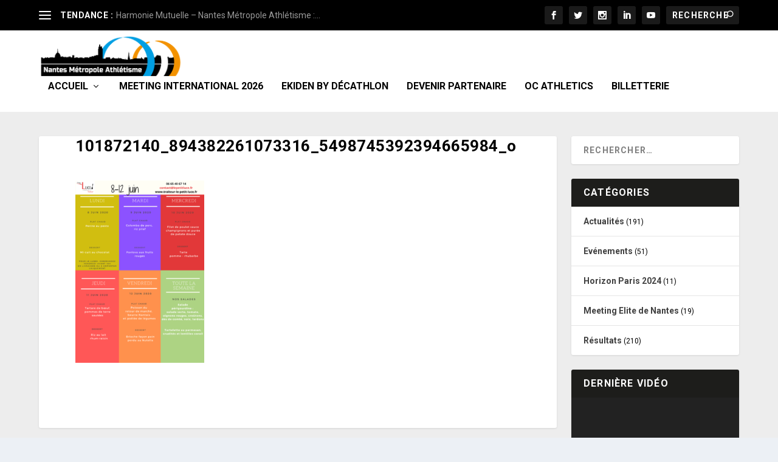

--- FILE ---
content_type: text/html; charset=UTF-8
request_url: https://nmathle.fr/notre-partenaire-le-petit-luce-reprend-du-service/101872140_894382261073316_5498745392394665984_o/
body_size: 13734
content:
<!DOCTYPE html>
<!--[if IE 6]>
<html id="ie6" lang="fr-FR">
<![endif]-->
<!--[if IE 7]>
<html id="ie7" lang="fr-FR">
<![endif]-->
<!--[if IE 8]>
<html id="ie8" lang="fr-FR">
<![endif]-->
<!--[if !(IE 6) | !(IE 7) | !(IE 8)  ]><!-->
<html lang="fr-FR">
<!--<![endif]-->
<head>
	<meta charset="UTF-8" />
			
	<meta http-equiv="X-UA-Compatible" content="IE=edge">
	<link rel="pingback" href="https://nmathle.fr/xmlrpc.php" />

		<!--[if lt IE 9]>
	<script src="https://nmathle.fr/wp-content/themes/Extra/scripts/ext/html5.js" type="text/javascript"></script>
	<![endif]-->

	<script type="text/javascript">
		document.documentElement.className = 'js';
	</script>

	<script id="diviarea-loader">window.DiviPopupData=window.DiviAreaConfig={"zIndex":1000000,"animateSpeed":400,"triggerClassPrefix":"show-popup-","idAttrib":"data-popup","modalIndicatorClass":"is-modal","blockingIndicatorClass":"is-blocking","defaultShowCloseButton":true,"withCloseClass":"with-close","noCloseClass":"no-close","triggerCloseClass":"close","singletonClass":"single","darkModeClass":"dark","noShadowClass":"no-shadow","altCloseClass":"close-alt","popupSelector":".et_pb_section.popup","initializeOnEvent":"et_pb_after_init_modules","popupWrapperClass":"area-outer-wrap","fullHeightClass":"full-height","openPopupClass":"da-overlay-visible","overlayClass":"da-overlay","exitIndicatorClass":"on-exit","hoverTriggerClass":"on-hover","clickTriggerClass":"on-click","onExitDelay":2000,"notMobileClass":"not-mobile","notTabletClass":"not-tablet","notDesktopClass":"not-desktop","baseContext":"body","activePopupClass":"is-open","closeButtonClass":"da-close","withLoaderClass":"with-loader","debug":false,"ajaxUrl":"https:\/\/nmathle.fr\/wp-admin\/admin-ajax.php","sys":[]};var divimode_loader=function(){"use strict";!function(t){t.DiviArea=t.DiviPopup={loaded:!1};var n=t.DiviArea,i=n.Hooks={},o={};function r(t,n,i){var r,e,c;if("string"==typeof t)if(o[t]){if(n)if((r=o[t])&&i)for(c=r.length;c--;)(e=r[c]).callback===n&&e.context===i&&(r[c]=!1);else for(c=r.length;c--;)r[c].callback===n&&(r[c]=!1)}else o[t]=[]}function e(t,n,i,r){if("string"==typeof t){var e={callback:n,priority:i,context:r},c=o[t];c?(c.push(e),c=function(t){var n,i,o,r,e=t.length;for(r=1;r<e;r++)for(n=t[r],i=r;i>0;i--)(o=t[i-1]).priority>n.priority&&(t[i]=o,t[i-1]=n);return t}(c)):c=[e],o[t]=c}}function c(t,n,i){"string"==typeof n&&(n=[n]);var r,e,c=[];for(r=0;r<n.length;r++)Array.prototype.push.apply(c,o[n[r]]);for(e=0;e<c.length;e++){var a=void 0;c[e]&&"function"==typeof c[e].callback&&("filter"===t?void 0!==(a=c[e].callback.apply(c[e].context,i))&&(i[0]=a):c[e].callback.apply(c[e].context,i))}if("filter"===t)return i[0]}i.silent=function(){return i},n.removeFilter=i.removeFilter=function(t,n){r(t,n)},n.removeAction=i.removeAction=function(t,n){r(t,n)},n.applyFilters=i.applyFilters=function(t){for(var n=[],i=arguments.length-1;i-- >0;)n[i]=arguments[i+1];return c("filter",t,n)},n.doAction=i.doAction=function(t){for(var n=[],i=arguments.length-1;i-- >0;)n[i]=arguments[i+1];c("action",t,n)},n.addFilter=i.addFilter=function(n,i,o,r){e(n,i,parseInt(o||10,10),r||t)},n.addAction=i.addAction=function(n,i,o,r){e(n,i,parseInt(o||10,10),r||t)},n.addActionOnce=i.addActionOnce=function(n,i,o,c){e(n,i,parseInt(o||10,10),c||t),e(n,(function(){r(n,i)}),1+parseInt(o||10,10),c||t)}}(window);return{}}();
</script><meta name='robots' content='index, follow, max-image-preview:large, max-snippet:-1, max-video-preview:-1' />

<!-- Open Graph Meta Tags generated by MashShare 4.0.47 - https://mashshare.net -->
<meta property="og:type" content="article" /> 
<meta property="og:title" content="101872140_894382261073316_5498745392394665984_o" />
<meta property="og:image" content="https://nmathle.fr/wp-content/uploads/2020/06/101872140_894382261073316_5498745392394665984_o.png" />
<meta property="og:url" content="https://nmathle.fr/notre-partenaire-le-petit-luce-reprend-du-service/101872140_894382261073316_5498745392394665984_o/" />
<meta property="og:site_name" content="NMATHLE.FR" />
<meta property="article:published_time" content="2020-06-05T18:49:35+02:00" />
<meta property="article:modified_time" content="2020-06-05T18:49:35+02:00" />
<meta property="og:updated_time" content="2020-06-05T18:49:35+02:00" />
<!-- Open Graph Meta Tags generated by MashShare 4.0.47 - https://www.mashshare.net -->
<!-- Twitter Card generated by MashShare 4.0.47 - https://www.mashshare.net -->
<meta property="og:image:width" content="679" />
<meta property="og:image:height" content="960" />
<meta name="twitter:card" content="summary_large_image">
<meta name="twitter:title" content="101872140_894382261073316_5498745392394665984_o">
<meta name="twitter:description" content="">
<meta name="twitter:image" content="https://nmathle.fr/wp-content/uploads/2020/06/101872140_894382261073316_5498745392394665984_o.png">
<!-- Twitter Card generated by MashShare 4.0.47 - https://www.mashshare.net -->

<script type="text/javascript">
			let jqueryParams=[],jQuery=function(r){return jqueryParams=[...jqueryParams,r],jQuery},$=function(r){return jqueryParams=[...jqueryParams,r],$};window.jQuery=jQuery,window.$=jQuery;let customHeadScripts=!1;jQuery.fn=jQuery.prototype={},$.fn=jQuery.prototype={},jQuery.noConflict=function(r){if(window.jQuery)return jQuery=window.jQuery,$=window.jQuery,customHeadScripts=!0,jQuery.noConflict},jQuery.ready=function(r){jqueryParams=[...jqueryParams,r]},$.ready=function(r){jqueryParams=[...jqueryParams,r]},jQuery.load=function(r){jqueryParams=[...jqueryParams,r]},$.load=function(r){jqueryParams=[...jqueryParams,r]},jQuery.fn.ready=function(r){jqueryParams=[...jqueryParams,r]},$.fn.ready=function(r){jqueryParams=[...jqueryParams,r]};</script>
	<!-- This site is optimized with the Yoast SEO plugin v26.6 - https://yoast.com/wordpress/plugins/seo/ -->
	<title>101872140_894382261073316_5498745392394665984_o - NMATHLE.FR</title>
	<link rel="canonical" href="https://nmathle.fr/notre-partenaire-le-petit-luce-reprend-du-service/101872140_894382261073316_5498745392394665984_o/" />
	<meta property="og:locale" content="fr_FR" />
	<meta property="og:type" content="article" />
	<meta property="og:title" content="101872140_894382261073316_5498745392394665984_o - NMATHLE.FR" />
	<meta property="og:url" content="https://nmathle.fr/notre-partenaire-le-petit-luce-reprend-du-service/101872140_894382261073316_5498745392394665984_o/" />
	<meta property="og:site_name" content="NMATHLE.FR" />
	<meta property="og:image" content="https://nmathle.fr/notre-partenaire-le-petit-luce-reprend-du-service/101872140_894382261073316_5498745392394665984_o" />
	<meta property="og:image:width" content="679" />
	<meta property="og:image:height" content="960" />
	<meta property="og:image:type" content="image/png" />
	<meta name="twitter:card" content="summary_large_image" />
	<script type="application/ld+json" class="yoast-schema-graph">{"@context":"https://schema.org","@graph":[{"@type":"WebPage","@id":"https://nmathle.fr/notre-partenaire-le-petit-luce-reprend-du-service/101872140_894382261073316_5498745392394665984_o/","url":"https://nmathle.fr/notre-partenaire-le-petit-luce-reprend-du-service/101872140_894382261073316_5498745392394665984_o/","name":"101872140_894382261073316_5498745392394665984_o - NMATHLE.FR","isPartOf":{"@id":"https://nmathle.fr/#website"},"primaryImageOfPage":{"@id":"https://nmathle.fr/notre-partenaire-le-petit-luce-reprend-du-service/101872140_894382261073316_5498745392394665984_o/#primaryimage"},"image":{"@id":"https://nmathle.fr/notre-partenaire-le-petit-luce-reprend-du-service/101872140_894382261073316_5498745392394665984_o/#primaryimage"},"thumbnailUrl":"https://nmathle.fr/wp-content/uploads/2020/06/101872140_894382261073316_5498745392394665984_o.png","datePublished":"2020-06-05T16:49:35+00:00","breadcrumb":{"@id":"https://nmathle.fr/notre-partenaire-le-petit-luce-reprend-du-service/101872140_894382261073316_5498745392394665984_o/#breadcrumb"},"inLanguage":"fr-FR","potentialAction":[{"@type":"ReadAction","target":["https://nmathle.fr/notre-partenaire-le-petit-luce-reprend-du-service/101872140_894382261073316_5498745392394665984_o/"]}]},{"@type":"ImageObject","inLanguage":"fr-FR","@id":"https://nmathle.fr/notre-partenaire-le-petit-luce-reprend-du-service/101872140_894382261073316_5498745392394665984_o/#primaryimage","url":"https://nmathle.fr/wp-content/uploads/2020/06/101872140_894382261073316_5498745392394665984_o.png","contentUrl":"https://nmathle.fr/wp-content/uploads/2020/06/101872140_894382261073316_5498745392394665984_o.png","width":679,"height":960},{"@type":"BreadcrumbList","@id":"https://nmathle.fr/notre-partenaire-le-petit-luce-reprend-du-service/101872140_894382261073316_5498745392394665984_o/#breadcrumb","itemListElement":[{"@type":"ListItem","position":1,"name":"Accueil","item":"https://nmathle.fr/"},{"@type":"ListItem","position":2,"name":"Notre partenaire Le Petit Luce reprend du service !","item":"https://nmathle.fr/notre-partenaire-le-petit-luce-reprend-du-service/"},{"@type":"ListItem","position":3,"name":"101872140_894382261073316_5498745392394665984_o"}]},{"@type":"WebSite","@id":"https://nmathle.fr/#website","url":"https://nmathle.fr/","name":"NMATHLE.FR","description":"Nantes Métropole Athlétisme","potentialAction":[{"@type":"SearchAction","target":{"@type":"EntryPoint","urlTemplate":"https://nmathle.fr/?s={search_term_string}"},"query-input":{"@type":"PropertyValueSpecification","valueRequired":true,"valueName":"search_term_string"}}],"inLanguage":"fr-FR"}]}</script>
	<!-- / Yoast SEO plugin. -->


<link rel='dns-prefetch' href='//fonts.googleapis.com' />
<link rel="alternate" type="application/rss+xml" title="NMATHLE.FR &raquo; Flux" href="https://nmathle.fr/feed/" />
<link rel="alternate" type="application/rss+xml" title="NMATHLE.FR &raquo; Flux des commentaires" href="https://nmathle.fr/comments/feed/" />
<meta content="Extra v.4.27.4" name="generator"/><link rel='stylesheet' id='sbi_styles-css' href='https://nmathle.fr/wp-content/plugins/instagram-feed/css/sbi-styles.min.css?ver=6.10.0' type='text/css' media='all' />
<link rel='stylesheet' id='wp-block-library-css' href='https://nmathle.fr/wp-includes/css/dist/block-library/style.min.css?ver=6.8.3' type='text/css' media='all' />
<style id='wp-block-library-theme-inline-css' type='text/css'>
.wp-block-audio :where(figcaption){color:#555;font-size:13px;text-align:center}.is-dark-theme .wp-block-audio :where(figcaption){color:#ffffffa6}.wp-block-audio{margin:0 0 1em}.wp-block-code{border:1px solid #ccc;border-radius:4px;font-family:Menlo,Consolas,monaco,monospace;padding:.8em 1em}.wp-block-embed :where(figcaption){color:#555;font-size:13px;text-align:center}.is-dark-theme .wp-block-embed :where(figcaption){color:#ffffffa6}.wp-block-embed{margin:0 0 1em}.blocks-gallery-caption{color:#555;font-size:13px;text-align:center}.is-dark-theme .blocks-gallery-caption{color:#ffffffa6}:root :where(.wp-block-image figcaption){color:#555;font-size:13px;text-align:center}.is-dark-theme :root :where(.wp-block-image figcaption){color:#ffffffa6}.wp-block-image{margin:0 0 1em}.wp-block-pullquote{border-bottom:4px solid;border-top:4px solid;color:currentColor;margin-bottom:1.75em}.wp-block-pullquote cite,.wp-block-pullquote footer,.wp-block-pullquote__citation{color:currentColor;font-size:.8125em;font-style:normal;text-transform:uppercase}.wp-block-quote{border-left:.25em solid;margin:0 0 1.75em;padding-left:1em}.wp-block-quote cite,.wp-block-quote footer{color:currentColor;font-size:.8125em;font-style:normal;position:relative}.wp-block-quote:where(.has-text-align-right){border-left:none;border-right:.25em solid;padding-left:0;padding-right:1em}.wp-block-quote:where(.has-text-align-center){border:none;padding-left:0}.wp-block-quote.is-large,.wp-block-quote.is-style-large,.wp-block-quote:where(.is-style-plain){border:none}.wp-block-search .wp-block-search__label{font-weight:700}.wp-block-search__button{border:1px solid #ccc;padding:.375em .625em}:where(.wp-block-group.has-background){padding:1.25em 2.375em}.wp-block-separator.has-css-opacity{opacity:.4}.wp-block-separator{border:none;border-bottom:2px solid;margin-left:auto;margin-right:auto}.wp-block-separator.has-alpha-channel-opacity{opacity:1}.wp-block-separator:not(.is-style-wide):not(.is-style-dots){width:100px}.wp-block-separator.has-background:not(.is-style-dots){border-bottom:none;height:1px}.wp-block-separator.has-background:not(.is-style-wide):not(.is-style-dots){height:2px}.wp-block-table{margin:0 0 1em}.wp-block-table td,.wp-block-table th{word-break:normal}.wp-block-table :where(figcaption){color:#555;font-size:13px;text-align:center}.is-dark-theme .wp-block-table :where(figcaption){color:#ffffffa6}.wp-block-video :where(figcaption){color:#555;font-size:13px;text-align:center}.is-dark-theme .wp-block-video :where(figcaption){color:#ffffffa6}.wp-block-video{margin:0 0 1em}:root :where(.wp-block-template-part.has-background){margin-bottom:0;margin-top:0;padding:1.25em 2.375em}
</style>
<style id='global-styles-inline-css' type='text/css'>
:root{--wp--preset--aspect-ratio--square: 1;--wp--preset--aspect-ratio--4-3: 4/3;--wp--preset--aspect-ratio--3-4: 3/4;--wp--preset--aspect-ratio--3-2: 3/2;--wp--preset--aspect-ratio--2-3: 2/3;--wp--preset--aspect-ratio--16-9: 16/9;--wp--preset--aspect-ratio--9-16: 9/16;--wp--preset--color--black: #000000;--wp--preset--color--cyan-bluish-gray: #abb8c3;--wp--preset--color--white: #ffffff;--wp--preset--color--pale-pink: #f78da7;--wp--preset--color--vivid-red: #cf2e2e;--wp--preset--color--luminous-vivid-orange: #ff6900;--wp--preset--color--luminous-vivid-amber: #fcb900;--wp--preset--color--light-green-cyan: #7bdcb5;--wp--preset--color--vivid-green-cyan: #00d084;--wp--preset--color--pale-cyan-blue: #8ed1fc;--wp--preset--color--vivid-cyan-blue: #0693e3;--wp--preset--color--vivid-purple: #9b51e0;--wp--preset--gradient--vivid-cyan-blue-to-vivid-purple: linear-gradient(135deg,rgba(6,147,227,1) 0%,rgb(155,81,224) 100%);--wp--preset--gradient--light-green-cyan-to-vivid-green-cyan: linear-gradient(135deg,rgb(122,220,180) 0%,rgb(0,208,130) 100%);--wp--preset--gradient--luminous-vivid-amber-to-luminous-vivid-orange: linear-gradient(135deg,rgba(252,185,0,1) 0%,rgba(255,105,0,1) 100%);--wp--preset--gradient--luminous-vivid-orange-to-vivid-red: linear-gradient(135deg,rgba(255,105,0,1) 0%,rgb(207,46,46) 100%);--wp--preset--gradient--very-light-gray-to-cyan-bluish-gray: linear-gradient(135deg,rgb(238,238,238) 0%,rgb(169,184,195) 100%);--wp--preset--gradient--cool-to-warm-spectrum: linear-gradient(135deg,rgb(74,234,220) 0%,rgb(151,120,209) 20%,rgb(207,42,186) 40%,rgb(238,44,130) 60%,rgb(251,105,98) 80%,rgb(254,248,76) 100%);--wp--preset--gradient--blush-light-purple: linear-gradient(135deg,rgb(255,206,236) 0%,rgb(152,150,240) 100%);--wp--preset--gradient--blush-bordeaux: linear-gradient(135deg,rgb(254,205,165) 0%,rgb(254,45,45) 50%,rgb(107,0,62) 100%);--wp--preset--gradient--luminous-dusk: linear-gradient(135deg,rgb(255,203,112) 0%,rgb(199,81,192) 50%,rgb(65,88,208) 100%);--wp--preset--gradient--pale-ocean: linear-gradient(135deg,rgb(255,245,203) 0%,rgb(182,227,212) 50%,rgb(51,167,181) 100%);--wp--preset--gradient--electric-grass: linear-gradient(135deg,rgb(202,248,128) 0%,rgb(113,206,126) 100%);--wp--preset--gradient--midnight: linear-gradient(135deg,rgb(2,3,129) 0%,rgb(40,116,252) 100%);--wp--preset--font-size--small: 13px;--wp--preset--font-size--medium: 20px;--wp--preset--font-size--large: 36px;--wp--preset--font-size--x-large: 42px;--wp--preset--spacing--20: 0.44rem;--wp--preset--spacing--30: 0.67rem;--wp--preset--spacing--40: 1rem;--wp--preset--spacing--50: 1.5rem;--wp--preset--spacing--60: 2.25rem;--wp--preset--spacing--70: 3.38rem;--wp--preset--spacing--80: 5.06rem;--wp--preset--shadow--natural: 6px 6px 9px rgba(0, 0, 0, 0.2);--wp--preset--shadow--deep: 12px 12px 50px rgba(0, 0, 0, 0.4);--wp--preset--shadow--sharp: 6px 6px 0px rgba(0, 0, 0, 0.2);--wp--preset--shadow--outlined: 6px 6px 0px -3px rgba(255, 255, 255, 1), 6px 6px rgba(0, 0, 0, 1);--wp--preset--shadow--crisp: 6px 6px 0px rgba(0, 0, 0, 1);}:root { --wp--style--global--content-size: 856px;--wp--style--global--wide-size: 1280px; }:where(body) { margin: 0; }.wp-site-blocks > .alignleft { float: left; margin-right: 2em; }.wp-site-blocks > .alignright { float: right; margin-left: 2em; }.wp-site-blocks > .aligncenter { justify-content: center; margin-left: auto; margin-right: auto; }:where(.is-layout-flex){gap: 0.5em;}:where(.is-layout-grid){gap: 0.5em;}.is-layout-flow > .alignleft{float: left;margin-inline-start: 0;margin-inline-end: 2em;}.is-layout-flow > .alignright{float: right;margin-inline-start: 2em;margin-inline-end: 0;}.is-layout-flow > .aligncenter{margin-left: auto !important;margin-right: auto !important;}.is-layout-constrained > .alignleft{float: left;margin-inline-start: 0;margin-inline-end: 2em;}.is-layout-constrained > .alignright{float: right;margin-inline-start: 2em;margin-inline-end: 0;}.is-layout-constrained > .aligncenter{margin-left: auto !important;margin-right: auto !important;}.is-layout-constrained > :where(:not(.alignleft):not(.alignright):not(.alignfull)){max-width: var(--wp--style--global--content-size);margin-left: auto !important;margin-right: auto !important;}.is-layout-constrained > .alignwide{max-width: var(--wp--style--global--wide-size);}body .is-layout-flex{display: flex;}.is-layout-flex{flex-wrap: wrap;align-items: center;}.is-layout-flex > :is(*, div){margin: 0;}body .is-layout-grid{display: grid;}.is-layout-grid > :is(*, div){margin: 0;}body{padding-top: 0px;padding-right: 0px;padding-bottom: 0px;padding-left: 0px;}:root :where(.wp-element-button, .wp-block-button__link){background-color: #32373c;border-width: 0;color: #fff;font-family: inherit;font-size: inherit;line-height: inherit;padding: calc(0.667em + 2px) calc(1.333em + 2px);text-decoration: none;}.has-black-color{color: var(--wp--preset--color--black) !important;}.has-cyan-bluish-gray-color{color: var(--wp--preset--color--cyan-bluish-gray) !important;}.has-white-color{color: var(--wp--preset--color--white) !important;}.has-pale-pink-color{color: var(--wp--preset--color--pale-pink) !important;}.has-vivid-red-color{color: var(--wp--preset--color--vivid-red) !important;}.has-luminous-vivid-orange-color{color: var(--wp--preset--color--luminous-vivid-orange) !important;}.has-luminous-vivid-amber-color{color: var(--wp--preset--color--luminous-vivid-amber) !important;}.has-light-green-cyan-color{color: var(--wp--preset--color--light-green-cyan) !important;}.has-vivid-green-cyan-color{color: var(--wp--preset--color--vivid-green-cyan) !important;}.has-pale-cyan-blue-color{color: var(--wp--preset--color--pale-cyan-blue) !important;}.has-vivid-cyan-blue-color{color: var(--wp--preset--color--vivid-cyan-blue) !important;}.has-vivid-purple-color{color: var(--wp--preset--color--vivid-purple) !important;}.has-black-background-color{background-color: var(--wp--preset--color--black) !important;}.has-cyan-bluish-gray-background-color{background-color: var(--wp--preset--color--cyan-bluish-gray) !important;}.has-white-background-color{background-color: var(--wp--preset--color--white) !important;}.has-pale-pink-background-color{background-color: var(--wp--preset--color--pale-pink) !important;}.has-vivid-red-background-color{background-color: var(--wp--preset--color--vivid-red) !important;}.has-luminous-vivid-orange-background-color{background-color: var(--wp--preset--color--luminous-vivid-orange) !important;}.has-luminous-vivid-amber-background-color{background-color: var(--wp--preset--color--luminous-vivid-amber) !important;}.has-light-green-cyan-background-color{background-color: var(--wp--preset--color--light-green-cyan) !important;}.has-vivid-green-cyan-background-color{background-color: var(--wp--preset--color--vivid-green-cyan) !important;}.has-pale-cyan-blue-background-color{background-color: var(--wp--preset--color--pale-cyan-blue) !important;}.has-vivid-cyan-blue-background-color{background-color: var(--wp--preset--color--vivid-cyan-blue) !important;}.has-vivid-purple-background-color{background-color: var(--wp--preset--color--vivid-purple) !important;}.has-black-border-color{border-color: var(--wp--preset--color--black) !important;}.has-cyan-bluish-gray-border-color{border-color: var(--wp--preset--color--cyan-bluish-gray) !important;}.has-white-border-color{border-color: var(--wp--preset--color--white) !important;}.has-pale-pink-border-color{border-color: var(--wp--preset--color--pale-pink) !important;}.has-vivid-red-border-color{border-color: var(--wp--preset--color--vivid-red) !important;}.has-luminous-vivid-orange-border-color{border-color: var(--wp--preset--color--luminous-vivid-orange) !important;}.has-luminous-vivid-amber-border-color{border-color: var(--wp--preset--color--luminous-vivid-amber) !important;}.has-light-green-cyan-border-color{border-color: var(--wp--preset--color--light-green-cyan) !important;}.has-vivid-green-cyan-border-color{border-color: var(--wp--preset--color--vivid-green-cyan) !important;}.has-pale-cyan-blue-border-color{border-color: var(--wp--preset--color--pale-cyan-blue) !important;}.has-vivid-cyan-blue-border-color{border-color: var(--wp--preset--color--vivid-cyan-blue) !important;}.has-vivid-purple-border-color{border-color: var(--wp--preset--color--vivid-purple) !important;}.has-vivid-cyan-blue-to-vivid-purple-gradient-background{background: var(--wp--preset--gradient--vivid-cyan-blue-to-vivid-purple) !important;}.has-light-green-cyan-to-vivid-green-cyan-gradient-background{background: var(--wp--preset--gradient--light-green-cyan-to-vivid-green-cyan) !important;}.has-luminous-vivid-amber-to-luminous-vivid-orange-gradient-background{background: var(--wp--preset--gradient--luminous-vivid-amber-to-luminous-vivid-orange) !important;}.has-luminous-vivid-orange-to-vivid-red-gradient-background{background: var(--wp--preset--gradient--luminous-vivid-orange-to-vivid-red) !important;}.has-very-light-gray-to-cyan-bluish-gray-gradient-background{background: var(--wp--preset--gradient--very-light-gray-to-cyan-bluish-gray) !important;}.has-cool-to-warm-spectrum-gradient-background{background: var(--wp--preset--gradient--cool-to-warm-spectrum) !important;}.has-blush-light-purple-gradient-background{background: var(--wp--preset--gradient--blush-light-purple) !important;}.has-blush-bordeaux-gradient-background{background: var(--wp--preset--gradient--blush-bordeaux) !important;}.has-luminous-dusk-gradient-background{background: var(--wp--preset--gradient--luminous-dusk) !important;}.has-pale-ocean-gradient-background{background: var(--wp--preset--gradient--pale-ocean) !important;}.has-electric-grass-gradient-background{background: var(--wp--preset--gradient--electric-grass) !important;}.has-midnight-gradient-background{background: var(--wp--preset--gradient--midnight) !important;}.has-small-font-size{font-size: var(--wp--preset--font-size--small) !important;}.has-medium-font-size{font-size: var(--wp--preset--font-size--medium) !important;}.has-large-font-size{font-size: var(--wp--preset--font-size--large) !important;}.has-x-large-font-size{font-size: var(--wp--preset--font-size--x-large) !important;}
:where(.wp-block-post-template.is-layout-flex){gap: 1.25em;}:where(.wp-block-post-template.is-layout-grid){gap: 1.25em;}
:where(.wp-block-columns.is-layout-flex){gap: 2em;}:where(.wp-block-columns.is-layout-grid){gap: 2em;}
:root :where(.wp-block-pullquote){font-size: 1.5em;line-height: 1.6;}
</style>
<link rel='stylesheet' id='mashsb-styles-css' href='https://nmathle.fr/wp-content/plugins/mashsharer/assets/css/mashsb.min.css?ver=4.0.47' type='text/css' media='all' />
<style id='mashsb-styles-inline-css' type='text/css'>
.mashsb-count {color:#cccccc;}@media only screen and (min-width:568px){.mashsb-buttons a {min-width: 177px;}}
</style>
<link rel='stylesheet' id='swiper-css' href='https://nmathle.fr/wp-content/plugins/page-builder-by-azexo/css/swiper.css?ver=1.27.133' type='text/css' media='all' />
<link rel='stylesheet' id='animate-css' href='https://nmathle.fr/wp-content/plugins/page-builder-by-azexo/css/animate.css?ver=1.27.133' type='text/css' media='all' />
<link rel='stylesheet' id='magnific-popup-css' href='https://nmathle.fr/wp-content/plugins/page-builder-by-azexo/css/magnific-popup.css?ver=1.27.133' type='text/css' media='all' />
<link rel='stylesheet' id='azh_frontend-css' href='https://nmathle.fr/wp-content/plugins/page-builder-by-azexo/css/frontend.css?ver=1.27.133' type='text/css' media='all' />
<style id='azh_frontend-inline-css' type='text/css'>
.az-container {
        padding-right: 15px;
        padding-left: 15px;
        margin-left: auto;
        margin-right: auto;
        box-sizing: border-box;
    }
@media (min-width: 768px) {
                    .az-container {
                        max-width: 750px;
                    }
                }
@media (min-width: 992px) {
                    .az-container {
                        max-width: 970px;
                    }
                }
@media (min-width: 1200px) {
                    .az-container {
                        max-width: 1170px;
                    }
                }

</style>
<link rel='stylesheet' id='css-divi-area-css' href='https://nmathle.fr/wp-content/plugins/popups-for-divi/styles/front.min.css?ver=3.2.3' type='text/css' media='all' />
<style id='css-divi-area-inline-css' type='text/css'>
.et_pb_section.popup{display:none}
</style>
<link rel='stylesheet' id='css-divi-area-popuphidden-css' href='https://nmathle.fr/wp-content/plugins/popups-for-divi/styles/front-popuphidden.min.css?ver=3.2.3' type='text/css' media='all' />
<link rel='stylesheet' id='extra-style-css' href='https://nmathle.fr/wp-content/themes/Extra/style.min.css?ver=4.27.4' type='text/css' media='all' />
<link rel='stylesheet' id='extra-dynamic-css' href='https://nmathle.fr/wp-content/et-cache/16519/et-extra-dynamic-16519.css?ver=1764756239' type='text/css' media='all' />
<link rel='stylesheet' id='et-builder-googlefonts-cached-css' href='https://fonts.googleapis.com/css?family=Roboto:100,100italic,300,300italic,regular,italic,500,500italic,700,700italic,900,900italic&#038;subset=latin,latin-ext&#038;display=swap' type='text/css' media='all' />
<script type="text/javascript" src="https://nmathle.fr/wp-includes/js/jquery/jquery.min.js?ver=3.7.1" id="jquery-core-js"></script>
<script type="text/javascript" src="https://nmathle.fr/wp-includes/js/jquery/jquery-migrate.min.js?ver=3.4.1" id="jquery-migrate-js"></script>
<script type="text/javascript" id="jquery-js-after">
/* <![CDATA[ */
jqueryParams.length&&$.each(jqueryParams,function(e,r){if("function"==typeof r){var n=String(r);n.replace("$","jQuery");var a=new Function("return "+n)();$(document).ready(a)}});
/* ]]> */
</script>
<script type="text/javascript" id="mashsb-js-extra">
/* <![CDATA[ */
var mashsb = {"shares":"0","round_shares":"1","animate_shares":"0","dynamic_buttons":"0","share_url":"https:\/\/nmathle.fr\/notre-partenaire-le-petit-luce-reprend-du-service\/101872140_894382261073316_5498745392394665984_o\/","title":"101872140_894382261073316_5498745392394665984_o","image":null,"desc":"","hashtag":"","subscribe":"content","subscribe_url":"","activestatus":"1","singular":"1","twitter_popup":"1","refresh":"0","nonce":"e96e88f251","postid":"16519","servertime":"1766605788","ajaxurl":"https:\/\/nmathle.fr\/wp-admin\/admin-ajax.php"};
/* ]]> */
</script>
<script type="text/javascript" src="https://nmathle.fr/wp-content/plugins/mashsharer/assets/js/mashsb.min.js?ver=4.0.47" id="mashsb-js"></script>
<script type="text/javascript" src="https://nmathle.fr/wp-content/plugins/page-builder-by-azexo/js/liquid.js?ver=1.27.133" id="liquid-js"></script>
<script type="text/javascript" src="https://nmathle.fr/wp-content/plugins/popups-for-divi/scripts/ie-compat.min.js?ver=3.2.3" id="dap-ie-js"></script>
<link rel="https://api.w.org/" href="https://nmathle.fr/wp-json/" /><link rel="alternate" title="JSON" type="application/json" href="https://nmathle.fr/wp-json/wp/v2/media/16519" /><link rel="EditURI" type="application/rsd+xml" title="RSD" href="https://nmathle.fr/xmlrpc.php?rsd" />
<meta name="generator" content="WordPress 6.8.3" />
<link rel='shortlink' href='https://nmathle.fr/?p=16519' />
<link rel="alternate" title="oEmbed (JSON)" type="application/json+oembed" href="https://nmathle.fr/wp-json/oembed/1.0/embed?url=https%3A%2F%2Fnmathle.fr%2Fnotre-partenaire-le-petit-luce-reprend-du-service%2F101872140_894382261073316_5498745392394665984_o%2F" />
<link rel="alternate" title="oEmbed (XML)" type="text/xml+oembed" href="https://nmathle.fr/wp-json/oembed/1.0/embed?url=https%3A%2F%2Fnmathle.fr%2Fnotre-partenaire-le-petit-luce-reprend-du-service%2F101872140_894382261073316_5498745392394665984_o%2F&#038;format=xml" />
<meta name="viewport" content="width=device-width, initial-scale=1.0, maximum-scale=1.0, user-scalable=1" /><style type="text/css" id="extra-custom-background-css">
body.custom-background { background-image: url('https://nmathle.fr/wp-content/uploads/2023/05/Nantes-Metropole-Athletisme-Interclubs-2023-athletisme.jpg'); background-repeat: no-repeat; background-size: cover; background-position: top left; background-attachment: fixed; }
</style>
<script>
var year = new Date();
year = year.getFullYear();
jQuery(function($){
	$('#footer-info').html('&copy; ' + year + ' <a href="https://nmathle.fr/">Nantes Métropole Athlétisme</a> | Créé par Nantes Métropole Athlétisme');
});
</script><link rel="icon" href="https://nmathle.fr/wp-content/uploads/2017/12/cropped-NMA-site-internet-32x32.png" sizes="32x32" />
<link rel="icon" href="https://nmathle.fr/wp-content/uploads/2017/12/cropped-NMA-site-internet-192x192.png" sizes="192x192" />
<link rel="apple-touch-icon" href="https://nmathle.fr/wp-content/uploads/2017/12/cropped-NMA-site-internet-180x180.png" />
<meta name="msapplication-TileImage" content="https://nmathle.fr/wp-content/uploads/2017/12/cropped-NMA-site-internet-270x270.png" />
<link rel="stylesheet" id="et-extra-customizer-global-cached-inline-styles" href="https://nmathle.fr/wp-content/et-cache/global/et-extra-customizer-global.min.css?ver=1764695003" /><style id="et-critical-inline-css"></style>
</head>
<body data-rsssl=1 class="attachment wp-singular attachment-template-default single single-attachment postid-16519 attachmentid-16519 attachment-png custom-background wp-theme-Extra et_extra et_fixed_nav et_pb_gutters3 et_primary_nav_dropdown_animation_Default et_secondary_nav_dropdown_animation_Default with_sidebar with_sidebar_right et_includes_sidebar et-db">
	<div id="page-container" class="page-container">
				<!-- Header -->
		<header class="header left-right">
						<!-- #top-header -->
			<div id="top-header" style="">
				<div class="container">

					<!-- Secondary Nav -->
											<div id="et-secondary-nav" class="et-trending">
						
							<!-- ET Trending -->
							<div id="et-trending">

								<!-- ET Trending Button -->
								<a id="et-trending-button" href="#" title="">
									<span></span>
									<span></span>
									<span></span>
								</a>

								<!-- ET Trending Label -->
								<h4 id="et-trending-label">
									TENDANCE :								</h4>

								<!-- ET Trending Post Loop -->
								<div id='et-trending-container'>
																											<div id="et-trending-post-18401" class="et-trending-post et-trending-latest">
											<a href="https://nmathle.fr/harmonie-mutuelle-x-nantes-metropole-athletisme-un-partenariat-qui-prend-forme/">Harmonie Mutuelle &#8211; Nantes Métropole Athlétisme :...</a>
										</div>
																			<div id="et-trending-post-19488" class="et-trending-post">
											<a href="https://nmathle.fr/focus-sur-les-destinations-de-stage-des-athletes-du-nantes-metropole-athletisme/">Focus sur les destinations de stage des athlètes du Nan...</a>
										</div>
																			<div id="et-trending-post-20662" class="et-trending-post">
											<a href="https://nmathle.fr/championnats-de-france-elite-2024-a-angers-le-guide-complet/">Championnats de France Elite 2024 à Angers : Le guide c...</a>
										</div>
																									</div>
							</div>
							<ul id="et-secondary-menu" class="nav"><li id="menu-item-14888" class="menu-item menu-item-type-taxonomy menu-item-object-category menu-item-14888"><a href="https://nmathle.fr/category/resultats/">Résultats</a></li>
<li id="menu-item-14889" class="menu-item menu-item-type-taxonomy menu-item-object-category menu-item-14889"><a href="https://nmathle.fr/category/actualites/">Actualités</a></li>
<li id="menu-item-14890" class="menu-item menu-item-type-taxonomy menu-item-object-category menu-item-14890"><a href="https://nmathle.fr/category/evenements/">Evénements</a></li>
</ul>
												</div>
					
					<!-- #et-info -->
					<div id="et-info">

						
						<!-- .et-extra-social-icons -->
						<ul class="et-extra-social-icons" style="">
																																														<li class="et-extra-social-icon facebook">
									<a href="https://www.facebook.com/nmathle/" class="et-extra-icon et-extra-icon-background-hover et-extra-icon-facebook"></a>
								</li>
																																															<li class="et-extra-social-icon twitter">
									<a href="https://twitter.com/nmathle" class="et-extra-icon et-extra-icon-background-hover et-extra-icon-twitter"></a>
								</li>
																																																																																																																																																																																																										<li class="et-extra-social-icon instagram">
									<a href="https://www.instagram.com/nmathle/?hl=fr" class="et-extra-icon et-extra-icon-background-hover et-extra-icon-instagram"></a>
								</li>
																																																																																																													<li class="et-extra-social-icon linkedin">
									<a href="https://fr.linkedin.com/company/nantes-metropole-athletisme" class="et-extra-icon et-extra-icon-background-hover et-extra-icon-linkedin"></a>
								</li>
																																																																																																																																																																											<li class="et-extra-social-icon youtube">
									<a href="https://www.youtube.com/channel/UC4H5htQzTdiL3AE1X74mzKA" class="et-extra-icon et-extra-icon-background-hover et-extra-icon-youtube"></a>
								</li>
																																																																																																																																																																																</ul>
						
						<!-- .et-top-search -->
												<div class="et-top-search" style="">
							<form role="search" class="et-search-form" method="get" action="https://nmathle.fr/">
			<input type="search" class="et-search-field" placeholder="Recherche" value="" name="s" title="Rechercher:" />
			<button class="et-search-submit"></button>
		</form>						</div>
						
						<!-- cart -->
											</div>
				</div><!-- /.container -->
			</div><!-- /#top-header -->

			
			<!-- Main Header -->
			<div id="main-header-wrapper">
				<div id="main-header" data-fixed-height="80">
					<div class="container">
					<!-- ET Ad -->
						
						
						<!-- Logo -->
						<a class="logo" href="https://nmathle.fr/" data-fixed-height="80">
							<img src="https://nmathle.fr/wp-content/uploads/2019/06/NMA-logo-17-06-19.png" width="500" height="149" alt="NMATHLE.FR" id="logo" />
						</a>

						
						<!-- ET Navigation -->
						<div id="et-navigation">
							<ul id="et-menu" class="nav"><li id="menu-item-17296" class="menu-item menu-item-type-custom menu-item-object-custom menu-item-has-children menu-item-17296"><a href="https://www.nmathle.fr">Accueil</a>
<ul class="sub-menu">
	<li id="menu-item-17295" class="menu-item menu-item-type-custom menu-item-object-custom menu-item-17295"><a href="https://nmathle.fr/le-club-2/">Le Club</a></li>
	<li id="menu-item-14880" class="menu-item menu-item-type-taxonomy menu-item-object-category menu-item-14880"><a href="https://nmathle.fr/category/actualites/">Actualités</a></li>
	<li id="menu-item-20936" class="menu-item menu-item-type-post_type menu-item-object-page menu-item-20936"><a href="https://nmathle.fr/infos-licencies/">Infos Adhérents</a></li>
	<li id="menu-item-17297" class="menu-item menu-item-type-custom menu-item-object-custom menu-item-17297"><a href="https://nmathle.fr/contact-nma/">Contact</a></li>
</ul>
</li>
<li id="menu-item-21434" class="menu-item menu-item-type-post_type menu-item-object-page menu-item-21434"><a href="https://nmathle.fr/meeting-international-de-nantes-2026/">Meeting International 2026</a></li>
<li id="menu-item-21410" class="menu-item menu-item-type-custom menu-item-object-custom menu-item-21410"><a href="https://ekiden-nantes.fr">Ekiden by Décathlon</a></li>
<li id="menu-item-18459" class="menu-item menu-item-type-custom menu-item-object-custom menu-item-18459"><a href="https://nmathle.fr/wp-content/uploads/2025/07/Dossier-de-presentation-Nantes-Metropole-Athletisme-2025-2026.pdf">DEVENIR PARTENAIRE</a></li>
<li id="menu-item-21377" class="menu-item menu-item-type-custom menu-item-object-custom menu-item-21377"><a href="https://ocathletics.podia.com">OC Athletics</a></li>
<li id="menu-item-21479" class="menu-item menu-item-type-post_type menu-item-object-page menu-item-21479"><a href="https://nmathle.fr/billetterie-meeting/">Billetterie</a></li>
</ul>							<div id="et-mobile-navigation">
			<span class="show-menu">
				<div class="show-menu-button">
					<span></span>
					<span></span>
					<span></span>
				</div>
				<p>Sélectionner une page</p>
			</span>
			<nav>
			</nav>
		</div> <!-- /#et-mobile-navigation -->						</div><!-- /#et-navigation -->
					</div><!-- /.container -->
				</div><!-- /#main-header -->
			</div><!-- /#main-header-wrapper -->

		</header>

				<div id="main-content">
		<div class="container">
		<div id="content-area" class="with_sidebar with_sidebar_right clearfix">
			<div class="et_pb_extra_column_main">
								<article id="post-16519" class="module single-post-module post-16519 attachment type-attachment status-inherit hentry">
					<div class="post-wrap">
						<h1 class="entry-title">101872140_894382261073316_5498745392394665984_o</h1>
						<div class="post-content entry-content">
							<p class="attachment"><a href='https://nmathle.fr/wp-content/uploads/2020/06/101872140_894382261073316_5498745392394665984_o.png'><img loading="lazy" decoding="async" width="212" height="300" src="https://nmathle.fr/wp-content/uploads/2020/06/101872140_894382261073316_5498745392394665984_o-212x300.png" class="attachment-medium size-medium" alt="" srcset="https://nmathle.fr/wp-content/uploads/2020/06/101872140_894382261073316_5498745392394665984_o-212x300.png 212w, https://nmathle.fr/wp-content/uploads/2020/06/101872140_894382261073316_5498745392394665984_o.png 679w" sizes="(max-width: 212px) 100vw, 212px" /></a></p>
													</div>
					</div><!-- /.post-wrap -->
				</article>
				
							</div><!-- /.et_pb_extra_column.et_pb_extra_column_main -->

			<div class="et_pb_extra_column_sidebar">
	<div id="search-4" class="et_pb_widget widget_search"><h4 class="widgettitle"> </h4><form role="search" method="get" class="search-form" action="https://nmathle.fr/">
				<label>
					<span class="screen-reader-text">Rechercher :</span>
					<input type="search" class="search-field" placeholder="Rechercher…" value="" name="s" />
				</label>
				<input type="submit" class="search-submit" value="Rechercher" />
			</form></div> <!-- end .et_pb_widget --><div id="categories-7" class="et_pb_widget widget_categories"><h4 class="widgettitle">Catégories</h4>
			<ul>
					<li class="cat-item cat-item-176"><a href="https://nmathle.fr/category/actualites/">Actualités</a> (191)
</li>
	<li class="cat-item cat-item-173"><a href="https://nmathle.fr/category/evenements/">Evénements</a> (51)
</li>
	<li class="cat-item cat-item-368"><a href="https://nmathle.fr/category/horizon-paris-2024/">Horizon Paris 2024</a> (11)
</li>
	<li class="cat-item cat-item-405"><a href="https://nmathle.fr/category/meeting-elite-de-nantes/">Meeting Elite de Nantes</a> (19)
</li>
	<li class="cat-item cat-item-8"><a href="https://nmathle.fr/category/resultats/">Résultats</a> (210)
</li>
			</ul>

			</div> <!-- end .et_pb_widget --><div id="media_video-4" class="et_pb_widget widget_media_video"><h4 class="widgettitle">DERNIÈRE VIDÉO</h4><div style="width:100%;" class="wp-video"><!--[if lt IE 9]><script>document.createElement('video');</script><![endif]-->
<video class="wp-video-shortcode" id="video-16519-1" preload="metadata" controls="controls"><source type="video/youtube" src="https://www.youtube.com/watch?v=m42z8WP1g94&#038;_=1" /><a href="https://www.youtube.com/watch?v=m42z8WP1g94">https://www.youtube.com/watch?v=m42z8WP1g94</a></video></div></div> <!-- end .et_pb_widget -->		<div id="et-recent-posts-3" class="et_pb_widget widget_et_recent_entries">		<h4 class="widgettitle">Messages récents</h4>		<ul class="widget_list">
					<li>
									<a href="https://nmathle.fr/jeremie-lararaudeuse-qualifie-pour-les-championnats-du-monde-dathletisme-a-tokyo/" title="Jérémie Lararaudeuse qualifié pour les Championnats du Monde d’Athlétisme à Tokyo !" class="widget_list_thumbnail">
				<img src="https://nmathle.fr/wp-content/uploads/2025/09/Capture-decran-2025-09-11-a-14.06.54-150x150.png" alt="Jérémie Lararaudeuse qualifié pour les Championnats du Monde d’Athlétisme à Tokyo !" />
			</a>								<div class="post_info">
					<a href="https://nmathle.fr/jeremie-lararaudeuse-qualifie-pour-les-championnats-du-monde-dathletisme-a-tokyo/" class="title">Jérémie Lararaudeuse qualifié pour les Championnats du Monde d’Athlétisme à Tokyo !</a>
										<div class="post-meta">
						<span class="updated">Sep 11, 2025</span> | <a href="https://nmathle.fr/category/actualites/" rel="tag">Actualités</a>, <a href="https://nmathle.fr/category/evenements/" rel="tag">Evénements</a>					</div>
				</div>
			</li>
					<li>
									<a href="https://nmathle.fr/championnats-de-france-elite-2025-a-talence/" title="Championnats de France Élite 2025 à Talence" class="widget_list_thumbnail">
				<img src="https://nmathle.fr/wp-content/uploads/2025/08/WhatsApp-Image-2025-08-03-at-20.20.22-150x150.jpeg" alt="Championnats de France Élite 2025 à Talence" />
			</a>								<div class="post_info">
					<a href="https://nmathle.fr/championnats-de-france-elite-2025-a-talence/" class="title">Championnats de France Élite 2025 à Talence</a>
										<div class="post-meta">
						<span class="updated">Août 4, 2025</span> | <a href="https://nmathle.fr/category/actualites/" rel="tag">Actualités</a>, <a href="https://nmathle.fr/category/resultats/" rel="tag">Résultats</a>					</div>
				</div>
			</li>
					<li>
									<a href="https://nmathle.fr/zoom-sur-deux-sauteurs-du-nma-en-pleine-ascension-yann-et-leonie-frappent-fort/" title="Zoom sur deux sauteurs du NMA en pleine ascension : Yann et Léonie frappent fort !" class="widget_list_thumbnail">
				<img src="https://nmathle.fr/wp-content/uploads/2025/06/Baniere-RS-150x150.jpg" alt="Zoom sur deux sauteurs du NMA en pleine ascension : Yann et Léonie frappent fort !" />
			</a>								<div class="post_info">
					<a href="https://nmathle.fr/zoom-sur-deux-sauteurs-du-nma-en-pleine-ascension-yann-et-leonie-frappent-fort/" class="title">Zoom sur deux sauteurs du NMA en pleine ascension : Yann et Léonie frappent fort !</a>
										<div class="post-meta">
						<span class="updated">Juin 26, 2025</span> | <a href="https://nmathle.fr/category/actualites/" rel="tag">Actualités</a>, <a href="https://nmathle.fr/category/resultats/" rel="tag">Résultats</a>					</div>
				</div>
			</li>
					<li>
									<a href="https://nmathle.fr/le-nantes-metropole-athletisme-brille-aux-championnats-de-france-masters-2025-a-saint-renan/" title="Le Nantes Métropole Athlétisme brille aux Championnats de France Masters 2025 à Saint-Renan" class="widget_list_thumbnail">
				<img src="https://nmathle.fr/wp-content/uploads/2025/06/WhatsApp-Image-2025-06-23-at-15.48.36-150x150.jpeg" alt="Le Nantes Métropole Athlétisme brille aux Championnats de France Masters 2025 à Saint-Renan" />
			</a>								<div class="post_info">
					<a href="https://nmathle.fr/le-nantes-metropole-athletisme-brille-aux-championnats-de-france-masters-2025-a-saint-renan/" class="title">Le Nantes Métropole Athlétisme brille aux Championnats de France Masters 2025 à Saint-Renan</a>
										<div class="post-meta">
						<span class="updated">Juin 26, 2025</span> | <a href="https://nmathle.fr/category/actualites/" rel="tag">Actualités</a>, <a href="https://nmathle.fr/category/resultats/" rel="tag">Résultats</a>					</div>
				</div>
			</li>
					<li>
									<a href="https://nmathle.fr/debut-de-saison-2025-des-performances-de-haut-vol-pour-les-athletes-du-nantes-metropole-athletisme/" title="Début de saison 2025 : des performances de haut vol pour les athlètes du Nantes Métropole Athlétisme" class="widget_list_thumbnail">
				<img src="https://nmathle.fr/wp-content/uploads/2025/05/IMG_3105-150x150.jpeg" alt="Début de saison 2025 : des performances de haut vol pour les athlètes du Nantes Métropole Athlétisme" />
			</a>								<div class="post_info">
					<a href="https://nmathle.fr/debut-de-saison-2025-des-performances-de-haut-vol-pour-les-athletes-du-nantes-metropole-athletisme/" class="title">Début de saison 2025 : des performances de haut vol pour les athlètes du Nantes Métropole Athlétisme</a>
										<div class="post-meta">
						<span class="updated">Mai 30, 2025</span> | <a href="https://nmathle.fr/category/actualites/" rel="tag">Actualités</a>					</div>
				</div>
			</li>
						</ul>
		</div> <!-- end .et_pb_widget --><div id="media_image-22" class="et_pb_widget widget_media_image"><h4 class="widgettitle"> </h4><a href="https://www.creditmutuel.fr/home/index.html"><img width="523" height="280" src="https://nmathle.fr/wp-content/uploads/2018/09/credit-mutuel.png" class="image wp-image-12362  attachment-full size-full" alt="" style="max-width: 100%; height: auto;" decoding="async" loading="lazy" srcset="https://nmathle.fr/wp-content/uploads/2018/09/credit-mutuel.png 523w, https://nmathle.fr/wp-content/uploads/2018/09/credit-mutuel-300x161.png 300w, https://nmathle.fr/wp-content/uploads/2018/09/credit-mutuel-250x134.png 250w" sizes="(max-width: 523px) 100vw, 523px" /></a></div> <!-- end .et_pb_widget --></div>

		</div> <!-- #content-area -->
	</div> <!-- .container -->
	</div> <!-- #main-content -->


	<footer id="footer" class="footer_columns_1">
				<div id="footer-bottom">
			<div class="container">

				<!-- Footer Info -->
				<p id="footer-info">Conçu par <a href="http://www.elegantthemes.com" title="Premium WordPress Themes">Elegant Themes</a> | Propulsé par <a href="http://www.wordpress.org">WordPress</a></p>

				<!-- Footer Navigation -->
								<div id="footer-nav">
											<ul class="et-extra-social-icons" style="">
																																								<li class="et-extra-social-icon facebook">
								<a href="https://www.facebook.com/nmathle/" class="et-extra-icon et-extra-icon-background-none et-extra-icon-facebook"></a>
							</li>
																																									<li class="et-extra-social-icon twitter">
								<a href="https://twitter.com/nmathle" class="et-extra-icon et-extra-icon-background-none et-extra-icon-twitter"></a>
							</li>
																																																																																																																																																																																<li class="et-extra-social-icon instagram">
								<a href="https://www.instagram.com/nmathle/?hl=fr" class="et-extra-icon et-extra-icon-background-none et-extra-icon-instagram"></a>
							</li>
																																																																																															<li class="et-extra-social-icon linkedin">
								<a href="https://fr.linkedin.com/company/nantes-metropole-athletisme" class="et-extra-icon et-extra-icon-background-none et-extra-icon-linkedin"></a>
							</li>
																																																																																																																																																					<li class="et-extra-social-icon youtube">
								<a href="https://www.youtube.com/channel/UC4H5htQzTdiL3AE1X74mzKA" class="et-extra-icon et-extra-icon-background-none et-extra-icon-youtube"></a>
							</li>
																																																																																																																																																										</ul>
									</div> <!-- /#et-footer-nav -->
				
			</div>
		</div>
	</footer>
	</div> <!-- #page-container -->

	
	<script type="speculationrules">
{"prefetch":[{"source":"document","where":{"and":[{"href_matches":"\/*"},{"not":{"href_matches":["\/wp-*.php","\/wp-admin\/*","\/wp-content\/uploads\/*","\/wp-content\/*","\/wp-content\/plugins\/*","\/wp-content\/themes\/Extra\/*","\/*\\?(.+)"]}},{"not":{"selector_matches":"a[rel~=\"nofollow\"]"}},{"not":{"selector_matches":".no-prefetch, .no-prefetch a"}}]},"eagerness":"conservative"}]}
</script>
<div class="azexo-credits">Works with <a href="https://azexo.com" target="_blank">AZEXO</a> page builder</div><!-- Instagram Feed JS -->
<script type="text/javascript">
var sbiajaxurl = "https://nmathle.fr/wp-admin/admin-ajax.php";
</script>
<link rel='stylesheet' id='mediaelement-css' href='https://nmathle.fr/wp-includes/js/mediaelement/mediaelementplayer-legacy.min.css?ver=4.2.17' type='text/css' media='all' />
<link rel='stylesheet' id='wp-mediaelement-css' href='https://nmathle.fr/wp-includes/js/mediaelement/wp-mediaelement.min.css?ver=6.8.3' type='text/css' media='all' />
<script type="text/javascript" src="https://nmathle.fr/wp-content/plugins/page-builder-by-azexo/js/isotope.pkgd.js?ver=1.27.133" id="isotope-js"></script>
<script type="text/javascript" src="https://nmathle.fr/wp-content/plugins/page-builder-by-azexo/js/jquery.countdown.js?ver=1.27.133" id="countdown-js"></script>
<script type="text/javascript" src="https://nmathle.fr/wp-content/plugins/page-builder-by-azexo/js/jquery.maskedinput.js?ver=1.27.133" id="maskedinput-js"></script>
<script type="text/javascript" src="https://nmathle.fr/wp-content/plugins/page-builder-by-azexo/js/swiper.js?ver=1.27.133" id="swiper-js"></script>
<script type="text/javascript" src="https://nmathle.fr/wp-content/plugins/page-builder-by-azexo/js/jquery.magnific-popup.js?ver=1.27.133" id="magnific-popup-js"></script>
<script type="text/javascript" src="https://nmathle.fr/wp-content/plugins/page-builder-by-azexo/js/scrollReveal.js?ver=1.27.133" id="scrollReveal-js"></script>
<script type="text/javascript" src="https://nmathle.fr/wp-content/plugins/page-builder-by-azexo/js/parallax.js?ver=1.27.133" id="azh-parallax-js"></script>
<script type="text/javascript" src="https://nmathle.fr/wp-content/plugins/page-builder-by-azexo/js/rellax.js?ver=1.27.133" id="rellax-js"></script>
<script type="text/javascript" id="azh_frontend-js-extra">
/* <![CDATA[ */
var azh = {"device_prefixes":{"lg":{"label":"Large device","width":false,"height":false,"container":1170,"min":1200},"md":{"label":"Medium device","width":992,"height":false,"container":970,"max":1199,"min":992},"sm":{"label":"Small device","width":768,"height":1150,"container":750,"max":991,"min":768},"xs":{"label":"Extra small device","width":320,"height":750,"max":767}},"site_url":"https:\/\/nmathle.fr","ajaxurl":"https:\/\/nmathle.fr\/wp-admin\/admin-ajax.php","post_id":"16519","i18n":[]};
/* ]]> */
</script>
<script type="text/javascript" src="https://nmathle.fr/wp-content/plugins/page-builder-by-azexo/js/frontend.js?ver=1.27.133" id="azh_frontend-js"></script>
<script type="text/javascript" src="https://nmathle.fr/wp-content/plugins/popups-for-divi/scripts/front.min.js?ver=3.2.3" id="js-divi-area-js"></script>
<script type="text/javascript" src="https://nmathle.fr/wp-includes/js/masonry.min.js?ver=4.2.2" id="masonry-js"></script>
<script type="text/javascript" id="extra-scripts-js-extra">
/* <![CDATA[ */
var EXTRA = {"images_uri":"https:\/\/nmathle.fr\/wp-content\/themes\/Extra\/images\/","ajaxurl":"https:\/\/nmathle.fr\/wp-admin\/admin-ajax.php","your_rating":"Votre note:","item_in_cart_count":"%d Item in Cart","items_in_cart_count":"%d articles dans le panier","item_count":"%d Item","items_count":"%d \u00e9l\u00e9ments","rating_nonce":"fd90ad245e","timeline_nonce":"c028a5d673","blog_feed_nonce":"6a0f673db2","error":"Il y a eu un probl\u00e8me, veuillez r\u00e9essayer.","contact_error_name_required":"Le champ Nom ne peut pas \u00eatre vide.","contact_error_email_required":"Le champ e-mail ne peut pas \u00eatre vide.","contact_error_email_invalid":"S'il vous pla\u00eet, mettez une adresse email valide.","is_ab_testing_active":"","is_cache_plugin_active":"no"};
var et_builder_utils_params = {"condition":{"diviTheme":false,"extraTheme":true},"scrollLocations":["app","top"],"builderScrollLocations":{"desktop":"app","tablet":"app","phone":"app"},"onloadScrollLocation":"app","builderType":"fe"};
var et_frontend_scripts = {"builderCssContainerPrefix":"#et-boc","builderCssLayoutPrefix":"#et-boc .et-l"};
var et_pb_custom = {"ajaxurl":"https:\/\/nmathle.fr\/wp-admin\/admin-ajax.php","images_uri":"https:\/\/nmathle.fr\/wp-content\/themes\/Extra\/images","builder_images_uri":"https:\/\/nmathle.fr\/wp-content\/themes\/Extra\/includes\/builder\/images","et_frontend_nonce":"dbce34af99","subscription_failed":"Veuillez v\u00e9rifier les champs ci-dessous pour vous assurer que vous avez entr\u00e9 les informations correctes.","et_ab_log_nonce":"69a5640a16","fill_message":"S'il vous pla\u00eet, remplissez les champs suivants:","contact_error_message":"Veuillez corriger les erreurs suivantes :","invalid":"E-mail non valide","captcha":"Captcha","prev":"Pr\u00e9c\u00e9dent","previous":"Pr\u00e9c\u00e9dente","next":"Prochaine","wrong_captcha":"Vous avez entr\u00e9 le mauvais num\u00e9ro dans le captcha.","wrong_checkbox":"Case \u00e0 cocher","ignore_waypoints":"no","is_divi_theme_used":"","widget_search_selector":".widget_search","ab_tests":[],"is_ab_testing_active":"","page_id":"16519","unique_test_id":"","ab_bounce_rate":"5","is_cache_plugin_active":"no","is_shortcode_tracking":"","tinymce_uri":"https:\/\/nmathle.fr\/wp-content\/themes\/Extra\/includes\/builder\/frontend-builder\/assets\/vendors","accent_color":"#f39200","waypoints_options":[]};
var et_pb_box_shadow_elements = [];
/* ]]> */
</script>
<script type="text/javascript" src="https://nmathle.fr/wp-content/themes/Extra/scripts/scripts.min.js?ver=4.27.4" id="extra-scripts-js"></script>
<script type="text/javascript" src="https://nmathle.fr/wp-content/themes/Extra/includes/builder/feature/dynamic-assets/assets/js/jquery.fitvids.js?ver=4.27.4" id="fitvids-js"></script>
<script type="text/javascript" id="et-builder-cpt-modules-wrapper-js-extra">
/* <![CDATA[ */
var et_modules_wrapper = {"builderCssContainerPrefix":"#et-boc","builderCssLayoutPrefix":"#et-boc .et-l"};
/* ]]> */
</script>
<script type="text/javascript" src="https://nmathle.fr/wp-content/themes/Extra/includes/builder/scripts/cpt-modules-wrapper.js?ver=4.27.4" id="et-builder-cpt-modules-wrapper-js"></script>
<script type="text/javascript" src="https://nmathle.fr/wp-content/themes/Extra/core/admin/js/common.js?ver=4.27.4" id="et-core-common-js"></script>
<script type="text/javascript" id="mediaelement-core-js-before">
/* <![CDATA[ */
var mejsL10n = {"language":"fr","strings":{"mejs.download-file":"T\u00e9l\u00e9charger le fichier","mejs.install-flash":"Vous utilisez un navigateur qui n\u2019a pas le lecteur Flash activ\u00e9 ou install\u00e9. Veuillez activer votre extension Flash ou t\u00e9l\u00e9charger la derni\u00e8re version \u00e0 partir de cette adresse\u00a0: https:\/\/get.adobe.com\/flashplayer\/","mejs.fullscreen":"Plein \u00e9cran","mejs.play":"Lecture","mejs.pause":"Pause","mejs.time-slider":"Curseur de temps","mejs.time-help-text":"Utilisez les fl\u00e8ches droite\/gauche pour avancer d\u2019une seconde, haut\/bas pour avancer de dix secondes.","mejs.live-broadcast":"\u00c9mission en direct","mejs.volume-help-text":"Utilisez les fl\u00e8ches haut\/bas pour augmenter ou diminuer le volume.","mejs.unmute":"R\u00e9activer le son","mejs.mute":"Muet","mejs.volume-slider":"Curseur de volume","mejs.video-player":"Lecteur vid\u00e9o","mejs.audio-player":"Lecteur audio","mejs.captions-subtitles":"L\u00e9gendes\/Sous-titres","mejs.captions-chapters":"Chapitres","mejs.none":"Aucun","mejs.afrikaans":"Afrikaans","mejs.albanian":"Albanais","mejs.arabic":"Arabe","mejs.belarusian":"Bi\u00e9lorusse","mejs.bulgarian":"Bulgare","mejs.catalan":"Catalan","mejs.chinese":"Chinois","mejs.chinese-simplified":"Chinois (simplifi\u00e9)","mejs.chinese-traditional":"Chinois (traditionnel)","mejs.croatian":"Croate","mejs.czech":"Tch\u00e8que","mejs.danish":"Danois","mejs.dutch":"N\u00e9erlandais","mejs.english":"Anglais","mejs.estonian":"Estonien","mejs.filipino":"Filipino","mejs.finnish":"Finnois","mejs.french":"Fran\u00e7ais","mejs.galician":"Galicien","mejs.german":"Allemand","mejs.greek":"Grec","mejs.haitian-creole":"Cr\u00e9ole ha\u00eftien","mejs.hebrew":"H\u00e9breu","mejs.hindi":"Hindi","mejs.hungarian":"Hongrois","mejs.icelandic":"Islandais","mejs.indonesian":"Indon\u00e9sien","mejs.irish":"Irlandais","mejs.italian":"Italien","mejs.japanese":"Japonais","mejs.korean":"Cor\u00e9en","mejs.latvian":"Letton","mejs.lithuanian":"Lituanien","mejs.macedonian":"Mac\u00e9donien","mejs.malay":"Malais","mejs.maltese":"Maltais","mejs.norwegian":"Norv\u00e9gien","mejs.persian":"Perse","mejs.polish":"Polonais","mejs.portuguese":"Portugais","mejs.romanian":"Roumain","mejs.russian":"Russe","mejs.serbian":"Serbe","mejs.slovak":"Slovaque","mejs.slovenian":"Slov\u00e9nien","mejs.spanish":"Espagnol","mejs.swahili":"Swahili","mejs.swedish":"Su\u00e9dois","mejs.tagalog":"Tagalog","mejs.thai":"Thai","mejs.turkish":"Turc","mejs.ukrainian":"Ukrainien","mejs.vietnamese":"Vietnamien","mejs.welsh":"Ga\u00e9lique","mejs.yiddish":"Yiddish"}};
/* ]]> */
</script>
<script type="text/javascript" src="https://nmathle.fr/wp-includes/js/mediaelement/mediaelement-and-player.min.js?ver=4.2.17" id="mediaelement-core-js"></script>
<script type="text/javascript" src="https://nmathle.fr/wp-includes/js/mediaelement/mediaelement-migrate.min.js?ver=6.8.3" id="mediaelement-migrate-js"></script>
<script type="text/javascript" id="mediaelement-js-extra">
/* <![CDATA[ */
var _wpmejsSettings = {"pluginPath":"\/wp-includes\/js\/mediaelement\/","classPrefix":"mejs-","stretching":"responsive","audioShortcodeLibrary":"mediaelement","videoShortcodeLibrary":"mediaelement"};
/* ]]> */
</script>
<script type="text/javascript" src="https://nmathle.fr/wp-includes/js/mediaelement/wp-mediaelement.min.js?ver=6.8.3" id="wp-mediaelement-js"></script>
<script type="text/javascript" src="https://nmathle.fr/wp-includes/js/mediaelement/renderers/vimeo.min.js?ver=4.2.17" id="mediaelement-vimeo-js"></script>
</body>
</html>


--- FILE ---
content_type: text/css
request_url: https://nmathle.fr/wp-content/plugins/page-builder-by-azexo/css/swiper.css?ver=1.27.133
body_size: 3208
content:
/**
 * Swiper 4.0.7
 * Most modern mobile touch slider and framework with hardware accelerated transitions
 * http://www.idangero.us/az/
 *
 * Copyright 2014-2017 Vladimir Kharlampidi
 *
 * Released under the MIT License
 *
 * Released on: November 28, 2017
 */
.az-swiper, .az-swiper-thumbs {
    margin: 0 auto;
    position: relative;
    overflow: hidden;
    list-style: none;
    padding: 0;
    /* Fix of Webkit flickering */
    z-index: 1;
}
.az-swiper .az-wrapper, .az-swiper-thumbs .az-wrapper {
    position: relative;
    width: 100%;
    height: 100%;
    z-index: 1;
    display: -webkit-box;
    display: -webkit-flex;
    display: -ms-flexbox;
    display: flex;
    -webkit-transition-property: -webkit-transform;
    transition-property: -webkit-transform;
    -o-transition-property: transform;
    transition-property: transform;
    transition-property: transform, -webkit-transform;
    -webkit-box-sizing: content-box;
    box-sizing: content-box;
}
.az-container-no-flexbox .az-slide {
    float: left;
}
.az-container-vertical > .az-wrapper {
    -webkit-box-orient: vertical;
    -webkit-box-direction: normal;
    -webkit-flex-direction: column;
    -ms-flex-direction: column;
    flex-direction: column;
}
.az-container-android .az-slide, .az-swiper .az-wrapper, .az-swiper-thumbs .az-wrapper {
    -webkit-transform: translate3d(0px, 0, 0);
    transform: translate3d(0px, 0, 0);
}
.az-container-multirow > .az-wrapper {
    -webkit-flex-wrap: wrap;
    -ms-flex-wrap: wrap;
    flex-wrap: wrap;
}
.az-container-free-mode > .az-wrapper {
    -webkit-transition-timing-function: ease-out;
    -o-transition-timing-function: ease-out;
    transition-timing-function: ease-out;
    margin: 0 auto;
}
.az-slide {
    -webkit-flex-shrink: 0;
    -ms-flex-negative: 0;
    flex-shrink: 0;
    width: 100%;
    height: 100%;
    position: relative;
    -webkit-transition-property: -webkit-transform;
    transition-property: -webkit-transform;
    -o-transition-property: transform;
    transition-property: transform;
    transition-property: transform, -webkit-transform;
}
.az-invisible-blank-slide {
    visibility: hidden;
}
/* Auto Height */
.az-container-autoheight,
.az-container-autoheight .az-slide {
    height: auto;
}
.az-container-autoheight .az-wrapper {
    -webkit-box-align: start;
    -webkit-align-items: flex-start;
    -ms-flex-align: start;
    align-items: flex-start;
    -webkit-transition-property: height, -webkit-transform;
    transition-property: height, -webkit-transform;
    -o-transition-property: transform, height;
    transition-property: transform, height;
    transition-property: transform, height, -webkit-transform;
}
/* 3D Effects */
.az-container-3d {
    -webkit-perspective: 1200px;
    perspective: 1200px;
}
.az-container-3d .az-wrapper,
.az-container-3d .az-slide,
.az-container-3d .az-slide-shadow-left,
.az-container-3d .az-slide-shadow-right,
.az-container-3d .az-slide-shadow-top,
.az-container-3d .az-slide-shadow-bottom,
.az-container-3d .az-cube-shadow {
    -webkit-transform-style: preserve-3d;
    transform-style: preserve-3d;
}
.az-container-3d .az-slide-shadow-left,
.az-container-3d .az-slide-shadow-right,
.az-container-3d .az-slide-shadow-top,
.az-container-3d .az-slide-shadow-bottom {
    position: absolute;
    left: 0;
    top: 0;
    width: 100%;
    height: 100%;
    pointer-events: none;
    z-index: 10;
}
.az-container-3d .az-slide-shadow-left {
    background-image: -webkit-gradient(linear, right top, left top, from(rgba(0, 0, 0, 0.5)), to(rgba(0, 0, 0, 0)));
    background-image: -webkit-linear-gradient(right, rgba(0, 0, 0, 0.5), rgba(0, 0, 0, 0));
    background-image: -o-linear-gradient(right, rgba(0, 0, 0, 0.5), rgba(0, 0, 0, 0));
    background-image: linear-gradient(to left, rgba(0, 0, 0, 0.5), rgba(0, 0, 0, 0));
}
.az-container-3d .az-slide-shadow-right {
    background-image: -webkit-gradient(linear, left top, right top, from(rgba(0, 0, 0, 0.5)), to(rgba(0, 0, 0, 0)));
    background-image: -webkit-linear-gradient(left, rgba(0, 0, 0, 0.5), rgba(0, 0, 0, 0));
    background-image: -o-linear-gradient(left, rgba(0, 0, 0, 0.5), rgba(0, 0, 0, 0));
    background-image: linear-gradient(to right, rgba(0, 0, 0, 0.5), rgba(0, 0, 0, 0));
}
.az-container-3d .az-slide-shadow-top {
    background-image: -webkit-gradient(linear, left bottom, left top, from(rgba(0, 0, 0, 0.5)), to(rgba(0, 0, 0, 0)));
    background-image: -webkit-linear-gradient(bottom, rgba(0, 0, 0, 0.5), rgba(0, 0, 0, 0));
    background-image: -o-linear-gradient(bottom, rgba(0, 0, 0, 0.5), rgba(0, 0, 0, 0));
    background-image: linear-gradient(to top, rgba(0, 0, 0, 0.5), rgba(0, 0, 0, 0));
}
.az-container-3d .az-slide-shadow-bottom {
    background-image: -webkit-gradient(linear, left top, left bottom, from(rgba(0, 0, 0, 0.5)), to(rgba(0, 0, 0, 0)));
    background-image: -webkit-linear-gradient(top, rgba(0, 0, 0, 0.5), rgba(0, 0, 0, 0));
    background-image: -o-linear-gradient(top, rgba(0, 0, 0, 0.5), rgba(0, 0, 0, 0));
    background-image: linear-gradient(to bottom, rgba(0, 0, 0, 0.5), rgba(0, 0, 0, 0));
}
/* IE10 Windows Phone 8 Fixes */
.az-container-wp8-horizontal,
.az-container-wp8-horizontal > .az-wrapper {
    -ms-touch-action: pan-y;
    touch-action: pan-y;
}
.az-container-wp8-vertical,
.az-container-wp8-vertical > .az-wrapper {
    -ms-touch-action: pan-x;
    touch-action: pan-x;
}
.az-button-prev,
.az-button-next {
    position: absolute;
    top: 50%;
    width: 27px;
    height: 44px;
    margin-top: -22px;
    z-index: 10;
    cursor: pointer;
    background-size: 27px 44px;
    background-position: center;
    background-repeat: no-repeat;
}
.az-button-prev.az-button-disabled,
.az-button-next.az-button-disabled {
    opacity: 0.35;
    cursor: auto;
    pointer-events: none;
}
.az-button-prev,
.az-container-rtl .az-button-next {
    background-image: url("data:image/svg+xml;charset=utf-8,%3Csvg%20xmlns%3D'http%3A%2F%2Fwww.w3.org%2F2000%2Fsvg'%20viewBox%3D'0%200%2027%2044'%3E%3Cpath%20d%3D'M0%2C22L22%2C0l2.1%2C2.1L4.2%2C22l19.9%2C19.9L22%2C44L0%2C22L0%2C22L0%2C22z'%20fill%3D'%23007aff'%2F%3E%3C%2Fsvg%3E");
    left: 10px;
    right: auto;
}
.az-button-next,
.az-container-rtl .az-button-prev {
    background-image: url("data:image/svg+xml;charset=utf-8,%3Csvg%20xmlns%3D'http%3A%2F%2Fwww.w3.org%2F2000%2Fsvg'%20viewBox%3D'0%200%2027%2044'%3E%3Cpath%20d%3D'M27%2C22L27%2C22L5%2C44l-2.1-2.1L22.8%2C22L2.9%2C2.1L5%2C0L27%2C22L27%2C22z'%20fill%3D'%23007aff'%2F%3E%3C%2Fsvg%3E");
    right: 10px;
    left: auto;
}
.az-button-prev.az-button-white,
.az-container-rtl .az-button-next.az-button-white {
    background-image: url("data:image/svg+xml;charset=utf-8,%3Csvg%20xmlns%3D'http%3A%2F%2Fwww.w3.org%2F2000%2Fsvg'%20viewBox%3D'0%200%2027%2044'%3E%3Cpath%20d%3D'M0%2C22L22%2C0l2.1%2C2.1L4.2%2C22l19.9%2C19.9L22%2C44L0%2C22L0%2C22L0%2C22z'%20fill%3D'%23ffffff'%2F%3E%3C%2Fsvg%3E");
}
.az-button-next.az-button-white,
.az-container-rtl .az-button-prev.az-button-white {
    background-image: url("data:image/svg+xml;charset=utf-8,%3Csvg%20xmlns%3D'http%3A%2F%2Fwww.w3.org%2F2000%2Fsvg'%20viewBox%3D'0%200%2027%2044'%3E%3Cpath%20d%3D'M27%2C22L27%2C22L5%2C44l-2.1-2.1L22.8%2C22L2.9%2C2.1L5%2C0L27%2C22L27%2C22z'%20fill%3D'%23ffffff'%2F%3E%3C%2Fsvg%3E");
}
.az-button-prev.az-button-black,
.az-container-rtl .az-button-next.az-button-black {
    background-image: url("data:image/svg+xml;charset=utf-8,%3Csvg%20xmlns%3D'http%3A%2F%2Fwww.w3.org%2F2000%2Fsvg'%20viewBox%3D'0%200%2027%2044'%3E%3Cpath%20d%3D'M0%2C22L22%2C0l2.1%2C2.1L4.2%2C22l19.9%2C19.9L22%2C44L0%2C22L0%2C22L0%2C22z'%20fill%3D'%23000000'%2F%3E%3C%2Fsvg%3E");
}
.az-button-next.az-button-black,
.az-container-rtl .az-button-prev.az-button-black {
    background-image: url("data:image/svg+xml;charset=utf-8,%3Csvg%20xmlns%3D'http%3A%2F%2Fwww.w3.org%2F2000%2Fsvg'%20viewBox%3D'0%200%2027%2044'%3E%3Cpath%20d%3D'M27%2C22L27%2C22L5%2C44l-2.1-2.1L22.8%2C22L2.9%2C2.1L5%2C0L27%2C22L27%2C22z'%20fill%3D'%23000000'%2F%3E%3C%2Fsvg%3E");
}
.az-pagination {
    position: absolute;
    text-align: center;
    -webkit-transition: 300ms opacity;
    -o-transition: 300ms opacity;
    transition: 300ms opacity;
    -webkit-transform: translate3d(0, 0, 0);
    transform: translate3d(0, 0, 0);
    z-index: 10;
}
.az-pagination.az-pagination-hidden {
    opacity: 0;
}
/* Common Styles */
.az-pagination-fraction,
.az-pagination-custom,
.az-container-horizontal > .az-pagination-bullets {
    bottom: 10px;
    left: 0;
    width: 100%;
}
/* Bullets */
.az-pagination-bullets-dynamic {
    overflow: hidden;
    font-size: 0;
}
.az-pagination-bullets-dynamic .az-pagination-bullet {
    -webkit-transform: scale(0.33);
    -ms-transform: scale(0.33);
    transform: scale(0.33);
    position: relative;
}
.az-pagination-bullets-dynamic .az-pagination-bullet-active {
    -webkit-transform: scale(1);
    -ms-transform: scale(1);
    transform: scale(1);
}
.az-pagination-bullets-dynamic .az-pagination-bullet-active-prev {
    -webkit-transform: scale(0.66);
    -ms-transform: scale(0.66);
    transform: scale(0.66);
}
.az-pagination-bullets-dynamic .az-pagination-bullet-active-prev-prev {
    -webkit-transform: scale(0.33);
    -ms-transform: scale(0.33);
    transform: scale(0.33);
}
.az-pagination-bullets-dynamic .az-pagination-bullet-active-next {
    -webkit-transform: scale(0.66);
    -ms-transform: scale(0.66);
    transform: scale(0.66);
}
.az-pagination-bullets-dynamic .az-pagination-bullet-active-next-next {
    -webkit-transform: scale(0.33);
    -ms-transform: scale(0.33);
    transform: scale(0.33);
}
.az-pagination-bullet {
    width: 8px;
    height: 8px;
    display: inline-block;
    border-radius: 100%;
    background: #000;
    opacity: 0.2;
}
button.az-pagination-bullet {
    border: none;
    margin: 0;
    padding: 0;
    -webkit-box-shadow: none;
    box-shadow: none;
    -webkit-appearance: none;
    -moz-appearance: none;
    appearance: none;
}
.az-pagination-clickable .az-pagination-bullet {
    cursor: pointer;
}
.az-pagination-bullet-active {
    opacity: 1;
    background: #007aff;
}
.az-container-vertical > .az-pagination-bullets {
    right: 10px;
    top: 50%;
    -webkit-transform: translate3d(0px, -50%, 0);
    transform: translate3d(0px, -50%, 0);
}
.az-container-vertical > .az-pagination-bullets .az-pagination-bullet {
    margin: 6px 0;
    display: block;
}
.az-container-vertical > .az-pagination-bullets.az-pagination-bullets-dynamic {
    top: 50%;
    -webkit-transform: translateY(-50%);
    -ms-transform: translateY(-50%);
    transform: translateY(-50%);
    width: 8px;
}
.az-container-vertical > .az-pagination-bullets.az-pagination-bullets-dynamic .az-pagination-bullet {
    display: inline-block;
    -webkit-transition: 200ms top, 200ms -webkit-transform;
    transition: 200ms top, 200ms -webkit-transform;
    -o-transition: 200ms transform, 200ms top;
    transition: 200ms transform, 200ms top;
    transition: 200ms transform, 200ms top, 200ms -webkit-transform;
}
.az-container-horizontal > .az-pagination-bullets .az-pagination-bullet {
    margin: 0 4px;
}
.az-container-horizontal > .az-pagination-bullets.az-pagination-bullets-dynamic {
    left: 50%;
    -webkit-transform: translateX(-50%);
    -ms-transform: translateX(-50%);
    transform: translateX(-50%);
    white-space: nowrap;
}
.az-container-horizontal > .az-pagination-bullets.az-pagination-bullets-dynamic .az-pagination-bullet {
    -webkit-transition: 200ms left, 200ms -webkit-transform;
    transition: 200ms left, 200ms -webkit-transform;
    -o-transition: 200ms transform, 200ms left;
    transition: 200ms transform, 200ms left;
    transition: 200ms transform, 200ms left, 200ms -webkit-transform;
}
.az-container-horizontal.az-container-rtl > .az-pagination-bullets-dynamic .az-pagination-bullet {
    -webkit-transition: 200ms right, 200ms -webkit-transform;
    transition: 200ms right, 200ms -webkit-transform;
    -o-transition: 200ms transform, 200ms right;
    transition: 200ms transform, 200ms right;
    transition: 200ms transform, 200ms right, 200ms -webkit-transform;
}
/* Progress */
.az-pagination-progressbar {
    background: rgba(0, 0, 0, 0.25);
    position: absolute;
}
.az-pagination-progressbar .az-pagination-progressbar-fill {
    background: #007aff;
    position: absolute;
    left: 0;
    top: 0;
    width: 100%;
    height: 100%;
    -webkit-transform: scale(0);
    -ms-transform: scale(0);
    transform: scale(0);
    -webkit-transform-origin: left top;
    -ms-transform-origin: left top;
    transform-origin: left top;
}
.az-container-rtl .az-pagination-progressbar .az-pagination-progressbar-fill {
    -webkit-transform-origin: right top;
    -ms-transform-origin: right top;
    transform-origin: right top;
}
.az-container-horizontal > .az-pagination-progressbar {
    width: 100%;
    height: 4px;
    left: 0;
    top: 0;
}
.az-container-vertical > .az-pagination-progressbar {
    width: 4px;
    height: 100%;
    left: 0;
    top: 0;
}
.az-pagination-white .az-pagination-bullet-active {
    background: #ffffff;
}
.az-pagination-progressbar.az-pagination-white {
    background: rgba(255, 255, 255, 0.25);
}
.az-pagination-progressbar.az-pagination-white .az-pagination-progressbar-fill {
    background: #ffffff;
}
.az-pagination-black .az-pagination-bullet-active {
    background: #000000;
}
.az-pagination-progressbar.az-pagination-black {
    background: rgba(0, 0, 0, 0.25);
}
.az-pagination-progressbar.az-pagination-black .az-pagination-progressbar-fill {
    background: #000000;
}
/* Scrollbar */
.az-scrollbar {
    border-radius: 10px;
    position: relative;
    -ms-touch-action: none;
    background: rgba(0, 0, 0, 0.1);
}
.az-container-horizontal > .az-scrollbar {
    position: absolute;
    left: 1%;
    bottom: 3px;
    z-index: 50;
    height: 5px;
    width: 98%;
}
.az-container-vertical > .az-scrollbar {
    position: absolute;
    right: 3px;
    top: 1%;
    z-index: 50;
    width: 5px;
    height: 98%;
}
.az-scrollbar-drag {
    height: 100%;
    width: 100%;
    position: relative;
    background: rgba(0, 0, 0, 0.5);
    border-radius: 10px;
    left: 0;
    top: 0;
}
.az-scrollbar-cursor-drag {
    cursor: move;
}
.az-zoom-container {
    width: 100%;
    height: 100%;
    display: -webkit-box;
    display: -webkit-flex;
    display: -ms-flexbox;
    display: flex;
    -webkit-box-pack: center;
    -webkit-justify-content: center;
    -ms-flex-pack: center;
    justify-content: center;
    -webkit-box-align: center;
    -webkit-align-items: center;
    -ms-flex-align: center;
    align-items: center;
    text-align: center;
}
.az-zoom-container > img,
.az-zoom-container > svg,
.az-zoom-container > canvas {
    max-width: 100%;
    max-height: 100%;
    -o-object-fit: contain;
    object-fit: contain;
}
.az-slide-zoomed {
    cursor: move;
}
/* Preloader */
.az-lazy-preloader {
    width: 42px;
    height: 42px;
    position: absolute;
    left: 50%;
    top: 50%;
    margin-left: -21px;
    margin-top: -21px;
    z-index: 10;
    -webkit-transform-origin: 50%;
    -ms-transform-origin: 50%;
    transform-origin: 50%;
    -webkit-animation: az-preloader-spin 1s steps(12, end) infinite;
    animation: az-preloader-spin 1s steps(12, end) infinite;
}
.az-lazy-preloader:after {
    display: block;
    content: '';
    width: 100%;
    height: 100%;
    background-image: url("data:image/svg+xml;charset=utf-8,%3Csvg%20viewBox%3D'0%200%20120%20120'%20xmlns%3D'http%3A%2F%2Fwww.w3.org%2F2000%2Fsvg'%20xmlns%3Axlink%3D'http%3A%2F%2Fwww.w3.org%2F1999%2Fxlink'%3E%3Cdefs%3E%3Cline%20id%3D'l'%20x1%3D'60'%20x2%3D'60'%20y1%3D'7'%20y2%3D'27'%20stroke%3D'%236c6c6c'%20stroke-width%3D'11'%20stroke-linecap%3D'round'%2F%3E%3C%2Fdefs%3E%3Cg%3E%3Cuse%20xlink%3Ahref%3D'%23l'%20opacity%3D'.27'%2F%3E%3Cuse%20xlink%3Ahref%3D'%23l'%20opacity%3D'.27'%20transform%3D'rotate(30%2060%2C60)'%2F%3E%3Cuse%20xlink%3Ahref%3D'%23l'%20opacity%3D'.27'%20transform%3D'rotate(60%2060%2C60)'%2F%3E%3Cuse%20xlink%3Ahref%3D'%23l'%20opacity%3D'.27'%20transform%3D'rotate(90%2060%2C60)'%2F%3E%3Cuse%20xlink%3Ahref%3D'%23l'%20opacity%3D'.27'%20transform%3D'rotate(120%2060%2C60)'%2F%3E%3Cuse%20xlink%3Ahref%3D'%23l'%20opacity%3D'.27'%20transform%3D'rotate(150%2060%2C60)'%2F%3E%3Cuse%20xlink%3Ahref%3D'%23l'%20opacity%3D'.37'%20transform%3D'rotate(180%2060%2C60)'%2F%3E%3Cuse%20xlink%3Ahref%3D'%23l'%20opacity%3D'.46'%20transform%3D'rotate(210%2060%2C60)'%2F%3E%3Cuse%20xlink%3Ahref%3D'%23l'%20opacity%3D'.56'%20transform%3D'rotate(240%2060%2C60)'%2F%3E%3Cuse%20xlink%3Ahref%3D'%23l'%20opacity%3D'.66'%20transform%3D'rotate(270%2060%2C60)'%2F%3E%3Cuse%20xlink%3Ahref%3D'%23l'%20opacity%3D'.75'%20transform%3D'rotate(300%2060%2C60)'%2F%3E%3Cuse%20xlink%3Ahref%3D'%23l'%20opacity%3D'.85'%20transform%3D'rotate(330%2060%2C60)'%2F%3E%3C%2Fg%3E%3C%2Fsvg%3E");
    background-position: 50%;
    background-size: 100%;
    background-repeat: no-repeat;
}
.az-lazy-preloader-white:after {
    background-image: url("data:image/svg+xml;charset=utf-8,%3Csvg%20viewBox%3D'0%200%20120%20120'%20xmlns%3D'http%3A%2F%2Fwww.w3.org%2F2000%2Fsvg'%20xmlns%3Axlink%3D'http%3A%2F%2Fwww.w3.org%2F1999%2Fxlink'%3E%3Cdefs%3E%3Cline%20id%3D'l'%20x1%3D'60'%20x2%3D'60'%20y1%3D'7'%20y2%3D'27'%20stroke%3D'%23fff'%20stroke-width%3D'11'%20stroke-linecap%3D'round'%2F%3E%3C%2Fdefs%3E%3Cg%3E%3Cuse%20xlink%3Ahref%3D'%23l'%20opacity%3D'.27'%2F%3E%3Cuse%20xlink%3Ahref%3D'%23l'%20opacity%3D'.27'%20transform%3D'rotate(30%2060%2C60)'%2F%3E%3Cuse%20xlink%3Ahref%3D'%23l'%20opacity%3D'.27'%20transform%3D'rotate(60%2060%2C60)'%2F%3E%3Cuse%20xlink%3Ahref%3D'%23l'%20opacity%3D'.27'%20transform%3D'rotate(90%2060%2C60)'%2F%3E%3Cuse%20xlink%3Ahref%3D'%23l'%20opacity%3D'.27'%20transform%3D'rotate(120%2060%2C60)'%2F%3E%3Cuse%20xlink%3Ahref%3D'%23l'%20opacity%3D'.27'%20transform%3D'rotate(150%2060%2C60)'%2F%3E%3Cuse%20xlink%3Ahref%3D'%23l'%20opacity%3D'.37'%20transform%3D'rotate(180%2060%2C60)'%2F%3E%3Cuse%20xlink%3Ahref%3D'%23l'%20opacity%3D'.46'%20transform%3D'rotate(210%2060%2C60)'%2F%3E%3Cuse%20xlink%3Ahref%3D'%23l'%20opacity%3D'.56'%20transform%3D'rotate(240%2060%2C60)'%2F%3E%3Cuse%20xlink%3Ahref%3D'%23l'%20opacity%3D'.66'%20transform%3D'rotate(270%2060%2C60)'%2F%3E%3Cuse%20xlink%3Ahref%3D'%23l'%20opacity%3D'.75'%20transform%3D'rotate(300%2060%2C60)'%2F%3E%3Cuse%20xlink%3Ahref%3D'%23l'%20opacity%3D'.85'%20transform%3D'rotate(330%2060%2C60)'%2F%3E%3C%2Fg%3E%3C%2Fsvg%3E");
}
@-webkit-keyframes az-preloader-spin {
    100% {
        -webkit-transform: rotate(360deg);
        transform: rotate(360deg);
    }
}
@keyframes az-preloader-spin {
    100% {
        -webkit-transform: rotate(360deg);
        transform: rotate(360deg);
    }
}
/* a11y */
.az-container .az-notification {
    position: absolute;
    left: 0;
    top: 0;
    pointer-events: none;
    opacity: 0;
    z-index: -1000;
}
.az-container-fade.az-container-free-mode .az-slide {
    -webkit-transition-timing-function: ease-out;
    -o-transition-timing-function: ease-out;
    transition-timing-function: ease-out;
}
.az-container-fade .az-slide {
    pointer-events: none;
    -webkit-transition-property: opacity;
    -o-transition-property: opacity;
    transition-property: opacity;
}
.az-container-fade .az-slide .az-slide {
    pointer-events: none;
}
.az-container-fade .az-slide-active,
.az-container-fade .az-slide-active .az-slide-active {
    pointer-events: auto;
}
.az-container-cube {
    overflow: visible;
}
.az-container-cube .az-slide {
    pointer-events: none;
    -webkit-backface-visibility: hidden;
    backface-visibility: hidden;
    z-index: 1;
    visibility: hidden;
    -webkit-transform-origin: 0 0;
    -ms-transform-origin: 0 0;
    transform-origin: 0 0;
    width: 100%;
    height: 100%;
}
.az-container-cube .az-slide .az-slide {
    pointer-events: none;
}
.az-container-cube.az-container-rtl .az-slide {
    -webkit-transform-origin: 100% 0;
    -ms-transform-origin: 100% 0;
    transform-origin: 100% 0;
}
.az-container-cube .az-slide-active,
.az-container-cube .az-slide-active .az-slide-active {
    pointer-events: auto;
}
.az-container-cube .az-slide-active,
.az-container-cube .az-slide-next,
.az-container-cube .az-slide-prev,
.az-container-cube .az-slide-next + .az-slide {
    pointer-events: auto;
    visibility: visible;
}
.az-container-cube .az-slide-shadow-top,
.az-container-cube .az-slide-shadow-bottom,
.az-container-cube .az-slide-shadow-left,
.az-container-cube .az-slide-shadow-right {
    z-index: 0;
    -webkit-backface-visibility: hidden;
    backface-visibility: hidden;
}
.az-container-cube .az-cube-shadow {
    position: absolute;
    left: 0;
    bottom: 0px;
    width: 100%;
    height: 100%;
    background: #000;
    opacity: 0.6;
    -webkit-filter: blur(50px);
    filter: blur(50px);
    z-index: 0;
}
.az-container-flip {
    overflow: visible;
}
.az-container-flip .az-slide {
    pointer-events: none;
    -webkit-backface-visibility: hidden;
    backface-visibility: hidden;
    z-index: 1;
}
.az-container-flip .az-slide .az-slide {
    pointer-events: none;
}
.az-container-flip .az-slide-active,
.az-container-flip .az-slide-active .az-slide-active {
    pointer-events: auto;
}
.az-container-flip .az-slide-shadow-top,
.az-container-flip .az-slide-shadow-bottom,
.az-container-flip .az-slide-shadow-left,
.az-container-flip .az-slide-shadow-right {
    z-index: 0;
    -webkit-backface-visibility: hidden;
    backface-visibility: hidden;
}
.az-container-coverflow .az-wrapper {
    /* Windows 8 IE 10 fix */
    -ms-perspective: 1200px;
}


body.azh-customize .az-swiper .az-pagination {
    pointer-events: none;
}

--- FILE ---
content_type: text/css
request_url: https://nmathle.fr/wp-content/plugins/page-builder-by-azexo/css/magnific-popup.css?ver=1.27.133
body_size: 1737
content:
/* Magnific Popup CSS */
.mfp-bg {
    top: 0;
    left: 0;
    width: 100%;
    height: 100%;
    z-index: 1042;
    overflow: hidden;
    position: fixed;
    background: #0b0b0b;
    opacity: 0.8; 
}

.mfp-wrap {
    top: 0;
    left: 0;
    width: 100%;
    height: 100%;
    z-index: 1043;
    position: fixed;
    outline: none !important;
    -webkit-backface-visibility: hidden; 
}

.mfp-container {
    text-align: center;
    position: absolute;
    width: 100%;
    height: 100%;
    left: 0;
    top: 0;
    padding: 0 8px;
    box-sizing: border-box; 
}

.mfp-container:before {
    content: '';
    display: inline-block;
    height: 100%;
    vertical-align: middle; 
}

.mfp-align-top .mfp-container:before {
    display: none; 
}

.mfp-content {
    position: relative;
    display: inline-block;
    vertical-align: middle;
    margin: 0 auto;
    text-align: left;
    z-index: 1045; 
}

.mfp-inline-holder .mfp-content,
.mfp-ajax-holder .mfp-content {
    width: 100%;
    cursor: auto; 
}

.mfp-ajax-cur {
    cursor: progress; 
}

.mfp-zoom-out-cur, .mfp-zoom-out-cur .mfp-image-holder .mfp-close {
    cursor: -moz-zoom-out;
    cursor: -webkit-zoom-out;
    cursor: zoom-out; 
}

.mfp-zoom {
    cursor: pointer;
    cursor: -webkit-zoom-in;
    cursor: -moz-zoom-in;
    cursor: zoom-in; 
}

.mfp-auto-cursor .mfp-content {
    cursor: auto; 
}

.mfp-close,
.mfp-arrow,
.mfp-preloader,
.mfp-counter {
    -webkit-user-select: none;
    -moz-user-select: none;
    user-select: none; 
}

.mfp-loading.mfp-figure {
    display: none; 
}

.mfp-hide {
    display: none !important; 
}

.mfp-preloader {
    color: #CCC;
    position: absolute;
    top: 50%;
    width: auto;
    text-align: center;
    margin-top: -0.8em;
    left: 8px;
    right: 8px;
    z-index: 1044; 
}
.mfp-preloader a {
    color: #CCC; 
}
.mfp-preloader a:hover {
    color: #FFF; 
}

.mfp-s-ready .mfp-preloader {
    display: none; 
}

.mfp-s-error .mfp-content {
    display: none; 
}

.mfp-close,
.mfp-arrow {
    overflow: visible;
    cursor: pointer;
    background: transparent;
    border: 0;
    -webkit-appearance: none;
    display: block;
    outline: none;
    padding: 0;
    z-index: 1046;
    box-shadow: none;
    touch-action: manipulation; 
}

button::-moz-focus-inner {
    padding: 0;
    border: 0; }

.mfp-close {
    width: 44px;
    height: 44px;
    line-height: 44px;
    position: absolute;
    right: 0;
    top: 0;
    text-decoration: none;
    text-align: center;
    opacity: 0.65;
    padding: 0 0 18px 10px;
    color: #FFF;
    font-style: normal;
    font-size: 28px;
    font-family: Arial, Baskerville, monospace; 
}
.mfp-close:hover, .mfp-close:focus {
    opacity: 1; 
    background: transparent;
    -webkit-appearance: none;
}
.mfp-close:active {
    top: 1px; 
}

.mfp-close-btn-in .mfp-close {
    color: #333; 
}

.mfp-image-holder .mfp-close,
.mfp-iframe-holder .mfp-close {
    color: #FFF;
    right: -6px;
    text-align: right;
    padding-right: 6px;
    width: 100%; 
    background: transparent;
    -webkit-appearance: none;
}

.mfp-counter {
    position: absolute;
    top: 0;
    right: 0;
    color: #CCC;
    font-size: 12px;
    line-height: 18px;
    white-space: nowrap; 
}

.mfp-arrow {
    position: absolute;
    opacity: 0.65;
    margin: 0;
    top: 50%;
    margin-top: -55px;
    padding: 0;
    width: 90px;
    height: 110px;
    -webkit-tap-highlight-color: transparent; 
}
.mfp-arrow:active {
    margin-top: -54px; 
}
.mfp-arrow:hover,
.mfp-arrow:focus {
    opacity: 1; 
}
.mfp-arrow:before,
.mfp-arrow:after {
    content: '';
    display: block;
    width: 0;
    height: 0;
    position: absolute;
    left: 0;
    top: 0;
    margin-top: 35px;
    margin-left: 35px;
    border: medium inset transparent; 
}
.mfp-arrow:after {
    border-top-width: 13px;
    border-bottom-width: 13px;
    top: 8px; 
}
.mfp-arrow:before {
    border-top-width: 21px;
    border-bottom-width: 21px;
    opacity: 0.7; 
}

.mfp-arrow-left {
    left: 0; 
}
.mfp-arrow-left:after {
    border-right: 17px solid #FFF;
    margin-left: 31px; 
}
.mfp-arrow-left:before {
    margin-left: 25px;
    border-right: 27px solid #3F3F3F; 
}

.mfp-arrow-right {
    right: 0; 
}
.mfp-arrow-right:after {
    border-left: 17px solid #FFF;
    margin-left: 39px; 
}
.mfp-arrow-right:before {
    border-left: 27px solid #3F3F3F; 
}

.mfp-iframe-holder {
    padding-top: 40px;
    padding-bottom: 40px; 
}
.mfp-iframe-holder .mfp-content {
    line-height: 0;
    width: 100%;
    max-width: 900px; 
}
.mfp-iframe-holder .mfp-close {
    top: -40px; 
}

.mfp-iframe-scaler {
    width: 100%;
    height: 0;
    overflow: hidden;
    padding-top: 56.25%; 
}
.mfp-iframe-scaler iframe {
    position: absolute;
    display: block;
    top: 0;
    left: 0;
    width: 100%;
    height: 100%;
    box-shadow: 0 0 8px rgba(0, 0, 0, 0.6);
    background: #000; 
}

/* Main image in popup */
img.mfp-img {
    width: auto;
    max-width: 100%;
    height: auto;
    display: block;
    line-height: 0;
    box-sizing: border-box;
    padding: 40px 0 40px;
    margin: 0 auto; 
}

/* The shadow behind the image */
.mfp-figure {
    line-height: 0; 
}
.mfp-figure:after {
    content: '';
    position: absolute;
    left: 0;
    top: 40px;
    bottom: 40px;
    display: block;
    right: 0;
    width: auto;
    height: auto;
    z-index: -1;
    box-shadow: 0 0 8px rgba(0, 0, 0, 0.6);
    background: #444; 
}
.mfp-figure small {
    color: #BDBDBD;
    display: block;
    font-size: 12px;
    line-height: 14px; 
}
.mfp-figure figure {
    margin: 0; 
}

.mfp-bottom-bar {
    margin-top: -36px;
    position: absolute;
    top: 100%;
    left: 0;
    width: 100%;
    cursor: auto; 
}

.mfp-title {
    text-align: left;
    line-height: 18px;
    color: #F3F3F3;
    word-wrap: break-word;
    padding-right: 36px; 
}

.mfp-image-holder .mfp-content {
    max-width: 100%; 
}

.mfp-gallery .mfp-image-holder .mfp-figure {
    cursor: pointer; 
}

@media screen and (max-width: 800px) and (orientation: landscape), screen and (max-height: 300px) {
    /**
         * Remove all paddings around the image on small screen
         */
    .mfp-img-mobile .mfp-image-holder {
        padding-left: 0;
        padding-right: 0; 
    }
    .mfp-img-mobile img.mfp-img {
        padding: 0; 
    }
    .mfp-img-mobile .mfp-figure:after {
        top: 0;
        bottom: 0; 
    }
    .mfp-img-mobile .mfp-figure small {
        display: inline;
        margin-left: 5px;
    }
    .mfp-img-mobile .mfp-bottom-bar {
        background: rgba(0, 0, 0, 0.6);
        bottom: 0;
        margin: 0;
        top: auto;
        padding: 3px 5px;
        position: fixed;
        box-sizing: border-box; 
    }
    .mfp-img-mobile .mfp-bottom-bar:empty {
        padding: 0; 
    }
    .mfp-img-mobile .mfp-counter {
        right: 5px;
        top: 3px; 
    }
    .mfp-img-mobile .mfp-close {
        top: 0;
        right: 0;
        width: 35px;
        height: 35px;
        line-height: 35px;
        background: rgba(0, 0, 0, 0.6);
        position: fixed;
        text-align: center;
        padding: 0; 
    }    
}

@media all and (max-width: 900px) {
    .mfp-arrow {
        -webkit-transform: scale(0.75);
        transform: scale(0.75); 
    }
    .mfp-arrow-left {
        -webkit-transform-origin: 0;
        transform-origin: 0; 
    }
    .mfp-arrow-right {
        -webkit-transform-origin: 100%;
        transform-origin: 100%; 
    }
    .mfp-container {
        padding-left: 6px;
        padding-right: 6px; 
    }    
}


--- FILE ---
content_type: text/css
request_url: https://nmathle.fr/wp-content/plugins/page-builder-by-azexo/css/frontend.css?ver=1.27.133
body_size: 16371
content:
#wp-admin-bar-azh-frontend-builder > .ab-item:before {
  content: "\f489";
  top: 2px;
}
body.azh_widget-template-default {
  background: white;
}
.az-hidden {
  display: none;
}
.az-image {
  line-height: 0;
}
.az-image img {
  box-sizing: border-box;
}
.az-image img[src=""],
.az-image img:not([src]) {
  display: none;
}
.az-button a {
  display: inline-block !important;
}
.az-button.az-left {
  text-align: left !important;
}
.az-button.az-center {
  text-align: center !important;
}
.az-button.az-right {
  text-align: right !important;
}
.az-button.az-full-width a {
  display: block !important;
  box-sizing: border-box;
}
.az-button a,
.az-button span {
  vertical-align: inherit;
}
.az-button .az-icon {
  line-height: inherit;
  vertical-align: baseline;
  display: none;
}
.az-button[data-icon="left"] .az-icon:first-child {
  display: inline;
}
.az-button[data-icon="right"] .az-icon:last-child {
  display: inline;
}
.az-separator div {
  margin: 0 auto;
}
body.rtl .az-horizontal-elements {
  -webkit-box-orient: horizontal;
  -moz-box-orient: horizontal;
  -ms-box-orient: horizontal;
  -o-box-orient: horizontal;
  box-orient: horizontal;
  -webkit-box-direction: reverse;
  -moz-box-direction: reverse;
  -ms-box-direction: reverse;
  -o-box-direction: reverse;
  box-direction: reverse;
  -webkit-flex-direction: row-reverse;
  -khtml-flex-direction: row-reverse;
  -moz-flex-direction: row-reverse;
  -ms-flex-direction: row-reverse;
  flex-direction: row-reverse;
}
.az-horizontal-elements {
  display: -webkit-box;
  display: -ms-flexbox;
  -webkit-display: flex;
  -khtml-display: flex;
  -moz-display: flex;
  -ms-display: flex;
  display: flex;
  -webkit-box-align: center;
  -moz-box-align: center;
  -ms-box-align: center;
  -o-box-align: center;
  box-align: center;
  -ms-flex-align: center;
  -webkit-align-items: center;
  -khtml-align-items: center;
  -moz-align-items: center;
  -ms-align-items: center;
  align-items: center;
  -webkit-lines: multiple;
  -webkit-box-lines: multiple;
  -moz-box-lines: multiple;
  -ms-box-lines: multiple;
  -o-box-lines: multiple;
  box-lines: multiple;
  -webkit-flex-wrap: wrap;
  -khtml-flex-wrap: wrap;
  -moz-flex-wrap: wrap;
  -ms-flex-wrap: wrap;
  flex-wrap: wrap;
  margin: 0 -7.5px;
}
.az-horizontal-elements > div {
  margin: 0 7.5px 15px 7.5px;
  box-sizing: border-box;
}
.az-horizontal-elements[data-column-padding="0"] {
  margin: 0;
}
.az-horizontal-elements[data-column-padding="0"] > div {
  margin: 0;
}
.az-horizontal-elements[data-column-padding="1"] {
  margin: 0 -0.5px;
}
.az-horizontal-elements[data-column-padding="1"] > div {
  margin: 0 0.5px 1px 0.5px;
}
.az-horizontal-elements[data-column-padding="2"] {
  margin: 0 -1px;
}
.az-horizontal-elements[data-column-padding="2"] > div {
  margin: 0 1px 2px 1px;
}
.az-horizontal-elements[data-column-padding="3"] {
  margin: 0 -1.5px;
}
.az-horizontal-elements[data-column-padding="3"] > div {
  margin: 0 1.5px 3px 1.5px;
}
.az-horizontal-elements[data-column-padding="5"] {
  margin: 0 -2.5px;
}
.az-horizontal-elements[data-column-padding="5"] > div {
  margin: 0 2.5px 5px 2.5px;
}
.az-horizontal-elements[data-column-padding="10"] {
  margin: 0 -5px;
}
.az-horizontal-elements[data-column-padding="10"] > div {
  margin: 0 5px 10px 5px;
}
.az-horizontal-elements[data-column-padding="15"] {
  margin: 0 -7.5px;
}
.az-horizontal-elements[data-column-padding="15"] > div {
  margin: 0 7.5px 15px 7.5px;
}
.az-horizontal-elements[data-column-padding="20"] {
  margin: 0 -10px;
}
.az-horizontal-elements[data-column-padding="20"] > div {
  margin: 0 10px 20px 10px;
}
.az-horizontal-elements[data-column-padding="25"] {
  margin: 0 -12.5px;
}
.az-horizontal-elements[data-column-padding="25"] > div {
  margin: 0 12.5px 25px 12.5px;
}
.az-horizontal-elements[data-column-padding="30"] {
  margin: 0 -15px;
}
.az-horizontal-elements[data-column-padding="30"] > div {
  margin: 0 15px 30px 15px;
}
.az-horizontal-elements[data-column-padding="40"] {
  margin: 0 -20px;
}
.az-horizontal-elements[data-column-padding="40"] > div {
  margin: 0 20px 40px 20px;
}
.az-horizontal-elements[data-column-padding="50"] {
  margin: 0 -25px;
}
.az-horizontal-elements[data-column-padding="50"] > div {
  margin: 0 25px 50px 25px;
}
.az-horizontal-elements[data-column-padding="60"] {
  margin: 0 -30px;
}
.az-horizontal-elements[data-column-padding="60"] > div {
  margin: 0 30px 60px 30px;
}
.az-horizontal-elements[data-column-padding="70"] {
  margin: 0 -35px;
}
.az-horizontal-elements[data-column-padding="70"] > div {
  margin: 0 35px 70px 35px;
}
.az-shape-top,
.az-shape-bottom {
  overflow: hidden;
  position: absolute;
  left: 0;
  right: 0;
  line-height: 0;
  pointer-events: none;
}
.az-shape-top.az-flip .az-shape-fill,
.az-shape-bottom.az-flip .az-shape-fill {
  -webkit-transform: rotateY(180deg);
  -khtml-transform: rotateY(180deg);
  -moz-transform: rotateY(180deg);
  -ms-transform: rotateY(180deg);
  transform: rotateY(180deg);
}
.az-shape-top.az-invert,
.az-shape-bottom.az-invert {
  -webkit-transform: rotate(180deg);
  -khtml-transform: rotate(180deg);
  -moz-transform: rotate(180deg);
  -ms-transform: rotate(180deg);
  transform: rotate(180deg);
}
.az-shape-top.az-bring-to-front,
.az-shape-bottom.az-bring-to-front {
  z-index: 2;
}
.az-shape-top svg,
.az-shape-bottom svg {
  display: block;
  width: 100%;
  position: relative;
  left: 50%;
  -webkit-transform: translateX(-50%);
  -khtml-transform: translateX(-50%);
  -moz-transform: translateX(-50%);
  -ms-transform: translateX(-50%);
  transform: translateX(-50%);
}
.az-shape-top svg .az-shape-fill,
.az-shape-bottom svg .az-shape-fill {
  -webkit-fill: #000000;
  -khtml-fill: #000000;
  -moz-fill: #000000;
  -ms-fill: #000000;
  fill: #000000;
  -webkit-transform-origin: center;
  -khtml-transform-origin: center;
  -moz-transform-origin: center;
  -ms-transform-origin: center;
  transform-origin: center;
  -webkit-transform: rotateY(0deg);
  -khtml-transform: rotateY(0deg);
  -moz-transform: rotateY(0deg);
  -ms-transform: rotateY(0deg);
  transform: rotateY(0deg);
}
.az-shape-top {
  top: 0px;
}
.az-shape-bottom {
  bottom: 0px;
}
.az-shape {
  -webkit-transform-origin: center;
  -khtml-transform-origin: center;
  -moz-transform-origin: center;
  -ms-transform-origin: center;
  transform-origin: center;
  -webkit-transform: rotate(0deg);
  -khtml-transform: rotate(0deg);
  -moz-transform: rotate(0deg);
  -ms-transform: rotate(0deg);
  transform: rotate(0deg);
}
.az-shape.az-flip {
  -webkit-transform: rotateY(180deg);
  -khtml-transform: rotateY(180deg);
  -moz-transform: rotateY(180deg);
  -ms-transform: rotateY(180deg);
  transform: rotateY(180deg);
}
.az-shape.az-invert {
  -webkit-transform: rotateX(180deg);
  -khtml-transform: rotateX(180deg);
  -moz-transform: rotateX(180deg);
  -ms-transform: rotateX(180deg);
  transform: rotateX(180deg);
}
.az-shape.az-flip.az-invert {
  -webkit-transform: rotateY(180deg) rotateX(180deg);
  -khtml-transform: rotateY(180deg) rotateX(180deg);
  -moz-transform: rotateY(180deg) rotateX(180deg);
  -ms-transform: rotateY(180deg) rotateX(180deg);
  transform: rotateY(180deg) rotateX(180deg);
}
body:not(.azh-customize) .az-polygone.az-hover:not(.az-tooltip-on-click) > .az-tooltip-wrapper {
  display: block;
}
body:not(.azh-customize) .az-polygone.az-hover.az-tooltip-on-click > .az-tooltip-wrapper.az-show {
  display: block;
}
body.azh-customize .az-polygone > .az-tooltip-wrapper {
  pointer-events: none;
}
body.azh-customize .az-polygone > .az-tooltip-wrapper > .az-tooltip {
  pointer-events: all;
}
.az-polygone {
  margin: 0 auto;
  box-sizing: border-box;
}
.az-polygone > svg {
  vertical-align: top;
}
.az-polygone.az-tooltip-on-click > svg polygon {
  cursor: pointer;
}
.az-polygone > .az-tooltip-wrapper {
  pointer-events: all;
  display: none;
  position: absolute;
}
.az-polygone > .az-tooltip-wrapper.az-show {
  display: block !important;
}
.az-polygone > .az-tooltip-wrapper.az-top-left {
  right: 100%;
  top: 0;
}
.az-polygone > .az-tooltip-wrapper.az-middle-left {
  right: 100%;
  top: 50%;
  -webkit-transform: translateY(-50%);
  -khtml-transform: translateY(-50%);
  -moz-transform: translateY(-50%);
  -ms-transform: translateY(-50%);
  transform: translateY(-50%);
}
.az-polygone > .az-tooltip-wrapper.az-bottom-left {
  right: 100%;
  bottom: 0;
}
.az-polygone > .az-tooltip-wrapper.az-top-center {
  left: 50%;
  bottom: 100%;
  -webkit-transform: translateX(-50%);
  -khtml-transform: translateX(-50%);
  -moz-transform: translateX(-50%);
  -ms-transform: translateX(-50%);
  transform: translateX(-50%);
}
.az-polygone > .az-tooltip-wrapper.az-middle-center {
  left: 50%;
  top: 50%;
  -webkit-transform: translate(-50%, -50%);
  -khtml-transform: translate(-50%, -50%);
  -moz-transform: translate(-50%, -50%);
  -ms-transform: translate(-50%, -50%);
  transform: translate(-50%, -50%);
}
.az-polygone > .az-tooltip-wrapper.az-bottom-center {
  left: 50%;
  top: 100%;
  -webkit-transform: translateX(-50%);
  -khtml-transform: translateX(-50%);
  -moz-transform: translateX(-50%);
  -ms-transform: translateX(-50%);
  transform: translateX(-50%);
}
.az-polygone > .az-tooltip-wrapper.az-top-right {
  left: 100%;
  top: 0;
}
.az-polygone > .az-tooltip-wrapper.az-middle-right {
  left: 100%;
  top: 50%;
  -webkit-transform: translateY(-50%);
  -khtml-transform: translateY(-50%);
  -moz-transform: translateY(-50%);
  -ms-transform: translateY(-50%);
  transform: translateY(-50%);
}
.az-polygone > .az-tooltip-wrapper.az-bottom-right {
  left: 100%;
  bottom: 0;
}
.az-remarkable {
  position: relative;
  z-index: 0;
}
.az-remarkable:not(:hover) > [data-cloneable] > .az-remark-wrapper[data-out-animation-type="none"]  {
  animation-name: none;
}
.az-remarkable:not(:hover) > [data-cloneable] > .az-remark-wrapper[data-out-animation-type="bounceOut"]  {
  animation-name: bounceOut;
}
.az-remarkable:not(:hover) > [data-cloneable] > .az-remark-wrapper[data-out-animation-type="bounceOutDown"]  {
  animation-name: bounceOutDown;
}
.az-remarkable:not(:hover) > [data-cloneable] > .az-remark-wrapper[data-out-animation-type="bounceOutLeft"]  {
  animation-name: bounceOutLeft;
}
.az-remarkable:not(:hover) > [data-cloneable] > .az-remark-wrapper[data-out-animation-type="bounceOutRight"]  {
  animation-name: bounceOutRight;
}
.az-remarkable:not(:hover) > [data-cloneable] > .az-remark-wrapper[data-out-animation-type="bounceOutUp"]  {
  animation-name: bounceOutUp;
}
.az-remarkable:not(:hover) > [data-cloneable] > .az-remark-wrapper[data-out-animation-type="fadeOut"]  {
  animation-name: fadeOut;
}
.az-remarkable:not(:hover) > [data-cloneable] > .az-remark-wrapper[data-out-animation-type="fadeOutDown"]  {
  animation-name: fadeOutDown;
}
.az-remarkable:not(:hover) > [data-cloneable] > .az-remark-wrapper[data-out-animation-type="fadeOutDownBig"]  {
  animation-name: fadeOutDownBig;
}
.az-remarkable:not(:hover) > [data-cloneable] > .az-remark-wrapper[data-out-animation-type="fadeOutLeft"]  {
  animation-name: fadeOutLeft;
}
.az-remarkable:not(:hover) > [data-cloneable] > .az-remark-wrapper[data-out-animation-type="fadeOutLeftBig"]  {
  animation-name: fadeOutLeftBig;
}
.az-remarkable:not(:hover) > [data-cloneable] > .az-remark-wrapper[data-out-animation-type="fadeOutRight"]  {
  animation-name: fadeOutRight;
}
.az-remarkable:not(:hover) > [data-cloneable] > .az-remark-wrapper[data-out-animation-type="fadeOutRightBig"]  {
  animation-name: fadeOutRightBig;
}
.az-remarkable:not(:hover) > [data-cloneable] > .az-remark-wrapper[data-out-animation-type="fadeOutUp"]  {
  animation-name: fadeOutUp;
}
.az-remarkable:not(:hover) > [data-cloneable] > .az-remark-wrapper[data-out-animation-type="fadeOutUpBig"]  {
  animation-name: fadeOutUpBig;
}
.az-remarkable:not(:hover) > [data-cloneable] > .az-remark-wrapper[data-out-animation-type="rotateOut"]  {
  animation-name: rotateOut;
}
.az-remarkable:not(:hover) > [data-cloneable] > .az-remark-wrapper[data-out-animation-type="rotateOutDownLeft"]  {
  animation-name: rotateOutDownLeft;
}
.az-remarkable:not(:hover) > [data-cloneable] > .az-remark-wrapper[data-out-animation-type="rotateOutDownRight"]  {
  animation-name: rotateOutDownRight;
}
.az-remarkable:not(:hover) > [data-cloneable] > .az-remark-wrapper[data-out-animation-type="rotateOutUpLeft"]  {
  animation-name: rotateOutUpLeft;
}
.az-remarkable:not(:hover) > [data-cloneable] > .az-remark-wrapper[data-out-animation-type="rotateOutUpRight"]  {
  animation-name: rotateOutUpRight;
}
.az-remarkable:not(:hover) > [data-cloneable] > .az-remark-wrapper[data-out-animation-type="slideOutUp"]  {
  animation-name: slideOutUp;
}
.az-remarkable:not(:hover) > [data-cloneable] > .az-remark-wrapper[data-out-animation-type="slideOutDown"]  {
  animation-name: slideOutDown;
}
.az-remarkable:not(:hover) > [data-cloneable] > .az-remark-wrapper[data-out-animation-type="slideOutLeft"]  {
  animation-name: slideOutLeft;
}
.az-remarkable:not(:hover) > [data-cloneable] > .az-remark-wrapper[data-out-animation-type="slideOutRight"]  {
  animation-name: slideOutRight;
}
.az-remarkable:not(:hover) > [data-cloneable] > .az-remark-wrapper[data-out-animation-type="zoomOut"]  {
  animation-name: zoomOut;
}
.az-remarkable:not(:hover) > [data-cloneable] > .az-remark-wrapper[data-out-animation-type="zoomOutDown"]  {
  animation-name: zoomOutDown;
}
.az-remarkable:not(:hover) > [data-cloneable] > .az-remark-wrapper[data-out-animation-type="zoomOutLeft"]  {
  animation-name: zoomOutLeft;
}
.az-remarkable:not(:hover) > [data-cloneable] > .az-remark-wrapper[data-out-animation-type="zoomOutRight"]  {
  animation-name: zoomOutRight;
}
.az-remarkable:not(:hover) > [data-cloneable] > .az-remark-wrapper[data-out-animation-type="zoomOutUp"]  {
  animation-name: zoomOutUp;
}
.az-remarkable:not(:hover) > [data-cloneable] > .az-remark-wrapper[data-out-animation-type="flipOutX"]  {
  animation-name: flipOutX;
}
.az-remarkable:not(:hover) > [data-cloneable] > .az-remark-wrapper[data-out-animation-type="flipOutY"]  {
  animation-name: flipOutY;
}
.az-remarkable:not(:hover) > [data-cloneable] > .az-remark-wrapper[data-out-animation-type="lightSpeedOut"]  {
  animation-name: lightSpeedOut;
}
.az-remarkable:not(:hover) > [data-cloneable] > .az-remark-wrapper[data-out-animation-duration="0"]  {
  animation-duration: 0ms;
}
.az-remarkable:not(:hover) > [data-cloneable] > .az-remark-wrapper[data-out-animation-duration="100"]  {
  animation-duration: 100ms;
}
.az-remarkable:not(:hover) > [data-cloneable] > .az-remark-wrapper[data-out-animation-duration="200"]  {
  animation-duration: 200ms;
}
.az-remarkable:not(:hover) > [data-cloneable] > .az-remark-wrapper[data-out-animation-duration="300"]  {
  animation-duration: 300ms;
}
.az-remarkable:not(:hover) > [data-cloneable] > .az-remark-wrapper[data-out-animation-duration="400"]  {
  animation-duration: 400ms;
}
.az-remarkable:not(:hover) > [data-cloneable] > .az-remark-wrapper[data-out-animation-duration="500"]  {
  animation-duration: 500ms;
}
.az-remarkable:not(:hover) > [data-cloneable] > .az-remark-wrapper[data-out-animation-duration="600"]  {
  animation-duration: 600ms;
}
.az-remarkable:not(:hover) > [data-cloneable] > .az-remark-wrapper[data-out-animation-duration="700"]  {
  animation-duration: 700ms;
}
.az-remarkable:not(:hover) > [data-cloneable] > .az-remark-wrapper[data-out-animation-duration="800"]  {
  animation-duration: 800ms;
}
.az-remarkable:not(:hover) > [data-cloneable] > .az-remark-wrapper[data-out-animation-duration="900"]  {
  animation-duration: 900ms;
}
.az-remarkable:not(:hover) > [data-cloneable] > .az-remark-wrapper[data-out-animation-duration="1000"]  {
  animation-duration: 1000ms;
}
.az-remarkable:not(:hover) > [data-cloneable] > .az-remark-wrapper[data-out-animation-delay="0"]  {
  animation-delay: 0ms;
}
.az-remarkable:not(:hover) > [data-cloneable] > .az-remark-wrapper[data-out-animation-delay="100"]  {
  animation-delay: 100ms;
}
.az-remarkable:not(:hover) > [data-cloneable] > .az-remark-wrapper[data-out-animation-delay="200"]  {
  animation-delay: 200ms;
}
.az-remarkable:not(:hover) > [data-cloneable] > .az-remark-wrapper[data-out-animation-delay="300"]  {
  animation-delay: 300ms;
}
.az-remarkable:not(:hover) > [data-cloneable] > .az-remark-wrapper[data-out-animation-delay="400"]  {
  animation-delay: 400ms;
}
.az-remarkable:not(:hover) > [data-cloneable] > .az-remark-wrapper[data-out-animation-delay="500"]  {
  animation-delay: 500ms;
}
.az-remarkable:not(:hover) > [data-cloneable] > .az-remark-wrapper[data-out-animation-delay="600"]  {
  animation-delay: 600ms;
}
.az-remarkable:not(:hover) > [data-cloneable] > .az-remark-wrapper[data-out-animation-delay="700"]  {
  animation-delay: 700ms;
}
.az-remarkable:not(:hover) > [data-cloneable] > .az-remark-wrapper[data-out-animation-delay="800"]  {
  animation-delay: 800ms;
}
.az-remarkable:not(:hover) > [data-cloneable] > .az-remark-wrapper[data-out-animation-delay="900"]  {
  animation-delay: 900ms;
}
.az-remarkable:not(:hover) > [data-cloneable] > .az-remark-wrapper[data-out-animation-delay="1000"]  {
  animation-delay: 1000ms;
}
.az-remarkable:not(:hover) > [data-cloneable] > .az-remark-wrapper[data-out-animation-timing="linear"]  {
  animation-timing-function: linear;
}
.az-remarkable:not(:hover) > [data-cloneable] > .az-remark-wrapper[data-out-animation-timing="ease"]  {
  animation-timing-function: ease;
}
.az-remarkable:not(:hover) > [data-cloneable] > .az-remark-wrapper[data-out-animation-timing="ease-in"]  {
  animation-timing-function: ease-in;
}
.az-remarkable:not(:hover) > [data-cloneable] > .az-remark-wrapper[data-out-animation-timing="ease-out"]  {
  animation-timing-function: ease-out;
}
.az-remarkable:not(:hover) > [data-cloneable] > .az-remark-wrapper[data-out-animation-timing="ease-in-out"]  {
  animation-timing-function: ease-in-out;
}
.az-remarkable:hover > [data-cloneable] > .az-remark-wrapper[data-in-animation-type="none"]  {
  animation-name: none;
}
.az-remarkable:hover > [data-cloneable] > .az-remark-wrapper[data-in-animation-type="bounceIn"]  {
  animation-name: bounceIn;
}
.az-remarkable:hover > [data-cloneable] > .az-remark-wrapper[data-in-animation-type="bounceInDown"]  {
  animation-name: bounceInDown;
}
.az-remarkable:hover > [data-cloneable] > .az-remark-wrapper[data-in-animation-type="bounceInLeft"]  {
  animation-name: bounceInLeft;
}
.az-remarkable:hover > [data-cloneable] > .az-remark-wrapper[data-in-animation-type="bounceInRight"]  {
  animation-name: bounceInRight;
}
.az-remarkable:hover > [data-cloneable] > .az-remark-wrapper[data-in-animation-type="bounceInUp"]  {
  animation-name: bounceInUp;
}
.az-remarkable:hover > [data-cloneable] > .az-remark-wrapper[data-in-animation-type="fadeIn"]  {
  animation-name: fadeIn;
}
.az-remarkable:hover > [data-cloneable] > .az-remark-wrapper[data-in-animation-type="fadeInDown"]  {
  animation-name: fadeInDown;
}
.az-remarkable:hover > [data-cloneable] > .az-remark-wrapper[data-in-animation-type="fadeInDownBig"]  {
  animation-name: fadeInDownBig;
}
.az-remarkable:hover > [data-cloneable] > .az-remark-wrapper[data-in-animation-type="fadeInLeft"]  {
  animation-name: fadeInLeft;
}
.az-remarkable:hover > [data-cloneable] > .az-remark-wrapper[data-in-animation-type="fadeInLeftBig"]  {
  animation-name: fadeInLeftBig;
}
.az-remarkable:hover > [data-cloneable] > .az-remark-wrapper[data-in-animation-type="fadeInRight"]  {
  animation-name: fadeInRight;
}
.az-remarkable:hover > [data-cloneable] > .az-remark-wrapper[data-in-animation-type="fadeInRightBig"]  {
  animation-name: fadeInRightBig;
}
.az-remarkable:hover > [data-cloneable] > .az-remark-wrapper[data-in-animation-type="fadeInUp"]  {
  animation-name: fadeInUp;
}
.az-remarkable:hover > [data-cloneable] > .az-remark-wrapper[data-in-animation-type="fadeInUpBig"]  {
  animation-name: fadeInUpBig;
}
.az-remarkable:hover > [data-cloneable] > .az-remark-wrapper[data-in-animation-type="rotateIn"]  {
  animation-name: rotateIn;
}
.az-remarkable:hover > [data-cloneable] > .az-remark-wrapper[data-in-animation-type="rotateInDownLeft"]  {
  animation-name: rotateInDownLeft;
}
.az-remarkable:hover > [data-cloneable] > .az-remark-wrapper[data-in-animation-type="rotateInDownRight"]  {
  animation-name: rotateInDownRight;
}
.az-remarkable:hover > [data-cloneable] > .az-remark-wrapper[data-in-animation-type="rotateInUpLeft"]  {
  animation-name: rotateInUpLeft;
}
.az-remarkable:hover > [data-cloneable] > .az-remark-wrapper[data-in-animation-type="rotateInUpRight"]  {
  animation-name: rotateInUpRight;
}
.az-remarkable:hover > [data-cloneable] > .az-remark-wrapper[data-in-animation-type="slideInUp"]  {
  animation-name: slideInUp;
}
.az-remarkable:hover > [data-cloneable] > .az-remark-wrapper[data-in-animation-type="slideInDown"]  {
  animation-name: slideInDown;
}
.az-remarkable:hover > [data-cloneable] > .az-remark-wrapper[data-in-animation-type="slideInLeft"]  {
  animation-name: slideInLeft;
}
.az-remarkable:hover > [data-cloneable] > .az-remark-wrapper[data-in-animation-type="slideInRight"]  {
  animation-name: slideInRight;
}
.az-remarkable:hover > [data-cloneable] > .az-remark-wrapper[data-in-animation-type="zoomIn"]  {
  animation-name: zoomIn;
}
.az-remarkable:hover > [data-cloneable] > .az-remark-wrapper[data-in-animation-type="zoomInDown"]  {
  animation-name: zoomInDown;
}
.az-remarkable:hover > [data-cloneable] > .az-remark-wrapper[data-in-animation-type="zoomInLeft"]  {
  animation-name: zoomInLeft;
}
.az-remarkable:hover > [data-cloneable] > .az-remark-wrapper[data-in-animation-type="zoomInRight"]  {
  animation-name: zoomInRight;
}
.az-remarkable:hover > [data-cloneable] > .az-remark-wrapper[data-in-animation-type="zoomInUp"]  {
  animation-name: zoomInUp;
}
.az-remarkable:hover > [data-cloneable] > .az-remark-wrapper[data-in-animation-type="flipInX"]  {
  animation-name: flipInX;
}
.az-remarkable:hover > [data-cloneable] > .az-remark-wrapper[data-in-animation-type="flipInY"]  {
  animation-name: flipInY;
}
.az-remarkable:hover > [data-cloneable] > .az-remark-wrapper[data-in-animation-type="lightSpeedIn"]  {
  animation-name: lightSpeedIn;
}
.az-remarkable:hover > [data-cloneable] > .az-remark-wrapper[data-in-animation-duration="0"]  {
  animation-duration: 0ms;
}
.az-remarkable:hover > [data-cloneable] > .az-remark-wrapper[data-in-animation-duration="100"]  {
  animation-duration: 100ms;
}
.az-remarkable:hover > [data-cloneable] > .az-remark-wrapper[data-in-animation-duration="200"]  {
  animation-duration: 200ms;
}
.az-remarkable:hover > [data-cloneable] > .az-remark-wrapper[data-in-animation-duration="300"]  {
  animation-duration: 300ms;
}
.az-remarkable:hover > [data-cloneable] > .az-remark-wrapper[data-in-animation-duration="400"]  {
  animation-duration: 400ms;
}
.az-remarkable:hover > [data-cloneable] > .az-remark-wrapper[data-in-animation-duration="500"]  {
  animation-duration: 500ms;
}
.az-remarkable:hover > [data-cloneable] > .az-remark-wrapper[data-in-animation-duration="600"]  {
  animation-duration: 600ms;
}
.az-remarkable:hover > [data-cloneable] > .az-remark-wrapper[data-in-animation-duration="700"]  {
  animation-duration: 700ms;
}
.az-remarkable:hover > [data-cloneable] > .az-remark-wrapper[data-in-animation-duration="800"]  {
  animation-duration: 800ms;
}
.az-remarkable:hover > [data-cloneable] > .az-remark-wrapper[data-in-animation-duration="900"]  {
  animation-duration: 900ms;
}
.az-remarkable:hover > [data-cloneable] > .az-remark-wrapper[data-in-animation-duration="1000"]  {
  animation-duration: 1000ms;
}
.az-remarkable:hover > [data-cloneable] > .az-remark-wrapper[data-in-animation-delay="0"]  {
  animation-delay: 0ms;
}
.az-remarkable:hover > [data-cloneable] > .az-remark-wrapper[data-in-animation-delay="100"]  {
  animation-delay: 100ms;
}
.az-remarkable:hover > [data-cloneable] > .az-remark-wrapper[data-in-animation-delay="200"]  {
  animation-delay: 200ms;
}
.az-remarkable:hover > [data-cloneable] > .az-remark-wrapper[data-in-animation-delay="300"]  {
  animation-delay: 300ms;
}
.az-remarkable:hover > [data-cloneable] > .az-remark-wrapper[data-in-animation-delay="400"]  {
  animation-delay: 400ms;
}
.az-remarkable:hover > [data-cloneable] > .az-remark-wrapper[data-in-animation-delay="500"]  {
  animation-delay: 500ms;
}
.az-remarkable:hover > [data-cloneable] > .az-remark-wrapper[data-in-animation-delay="600"]  {
  animation-delay: 600ms;
}
.az-remarkable:hover > [data-cloneable] > .az-remark-wrapper[data-in-animation-delay="700"]  {
  animation-delay: 700ms;
}
.az-remarkable:hover > [data-cloneable] > .az-remark-wrapper[data-in-animation-delay="800"]  {
  animation-delay: 800ms;
}
.az-remarkable:hover > [data-cloneable] > .az-remark-wrapper[data-in-animation-delay="900"]  {
  animation-delay: 900ms;
}
.az-remarkable:hover > [data-cloneable] > .az-remark-wrapper[data-in-animation-delay="1000"]  {
  animation-delay: 1000ms;
}
.az-remarkable:hover > [data-cloneable] > .az-remark-wrapper[data-in-animation-timing="linear"]  {
  animation-timing-function: linear;
}
.az-remarkable:hover > [data-cloneable] > .az-remark-wrapper[data-in-animation-timing="ease"]  {
  animation-timing-function: ease;
}
.az-remarkable:hover > [data-cloneable] > .az-remark-wrapper[data-in-animation-timing="ease-in"]  {
  animation-timing-function: ease-in;
}
.az-remarkable:hover > [data-cloneable] > .az-remark-wrapper[data-in-animation-timing="ease-out"]  {
  animation-timing-function: ease-out;
}
.az-remarkable:hover > [data-cloneable] > .az-remark-wrapper[data-in-animation-timing="ease-in-out"]  {
  animation-timing-function: ease-in-out;
}
.az-remarkable > [data-cloneable] > .az-remark-wrapper {
  position: absolute;
  animation-iteration-count: 1;
  animation-fill-mode: both;
  animation-duration: 400ms;
  -webkit-transform-origin: center;
  -khtml-transform-origin: center;
  -moz-transform-origin: center;
  -ms-transform-origin: center;
  transform-origin: center;
}
.az-remarkable > [data-cloneable] > .az-remark-wrapper.az-full-width {
  width: 100% !important;
}
.az-remarkable > [data-cloneable] > .az-remark-wrapper.az-full-width > .az-remark {
  width: 100% !important;
}
.az-remarkable > [data-cloneable] > .az-remark-wrapper.az-full-height {
  height: 100% !important;
}
.az-remarkable > [data-cloneable] > .az-remark-wrapper.az-full-height > .az-remark {
  height: 100% !important;
}
.az-remarkable > [data-cloneable] > .az-remark-wrapper.az-full-height > .az-remark > [data-element] {
  height: 100% !important;
}
.az-remarkable > [data-cloneable] > .az-remark-wrapper.az-top-left-outside,
.az-remarkable > [data-cloneable] > .az-remark-wrapper.az-top-left {
  right: 100%;
  top: 0;
}
.az-remarkable > [data-cloneable] > .az-remark-wrapper.az-middle-left-outside,
.az-remarkable > [data-cloneable] > .az-remark-wrapper.az-middle-left {
  right: 100%;
  top: 50%;
  -webkit-transform: translateY(-50%);
  -khtml-transform: translateY(-50%);
  -moz-transform: translateY(-50%);
  -ms-transform: translateY(-50%);
  transform: translateY(-50%);
}
.az-remarkable > [data-cloneable] > .az-remark-wrapper.az-bottom-left-outside,
.az-remarkable > [data-cloneable] > .az-remark-wrapper.az-bottom-left {
  right: 100%;
  bottom: 0;
}
.az-remarkable > [data-cloneable] > .az-remark-wrapper.az-top-center-outside,
.az-remarkable > [data-cloneable] > .az-remark-wrapper.az-top-center {
  left: 50%;
  bottom: 100%;
  -webkit-transform: translateX(-50%);
  -khtml-transform: translateX(-50%);
  -moz-transform: translateX(-50%);
  -ms-transform: translateX(-50%);
  transform: translateX(-50%);
}
.az-remarkable > [data-cloneable] > .az-remark-wrapper.az-middle-center-outside,
.az-remarkable > [data-cloneable] > .az-remark-wrapper.az-middle-center {
  left: 50%;
  top: 50%;
  -webkit-transform: translate(-50%, -50%);
  -khtml-transform: translate(-50%, -50%);
  -moz-transform: translate(-50%, -50%);
  -ms-transform: translate(-50%, -50%);
  transform: translate(-50%, -50%);
}
.az-remarkable > [data-cloneable] > .az-remark-wrapper.az-bottom-center-outside,
.az-remarkable > [data-cloneable] > .az-remark-wrapper.az-bottom-center {
  left: 50%;
  top: 100%;
  -webkit-transform: translateX(-50%);
  -khtml-transform: translateX(-50%);
  -moz-transform: translateX(-50%);
  -ms-transform: translateX(-50%);
  transform: translateX(-50%);
}
.az-remarkable > [data-cloneable] > .az-remark-wrapper.az-top-right-outside,
.az-remarkable > [data-cloneable] > .az-remark-wrapper.az-top-right {
  left: 100%;
  top: 0;
}
.az-remarkable > [data-cloneable] > .az-remark-wrapper.az-middle-right-outside,
.az-remarkable > [data-cloneable] > .az-remark-wrapper.az-middle-right {
  left: 100%;
  top: 50%;
  -webkit-transform: translateY(-50%);
  -khtml-transform: translateY(-50%);
  -moz-transform: translateY(-50%);
  -ms-transform: translateY(-50%);
  transform: translateY(-50%);
}
.az-remarkable > [data-cloneable] > .az-remark-wrapper.az-bottom-right-outside,
.az-remarkable > [data-cloneable] > .az-remark-wrapper.az-bottom-right {
  left: 100%;
  bottom: 0;
}
.az-remarkable > [data-cloneable] > .az-remark-wrapper.az-top-left-inside {
  left: 0;
  top: 0;
}
.az-remarkable > [data-cloneable] > .az-remark-wrapper.az-middle-left-inside {
  left: 0;
  top: 50%;
  -webkit-transform: translateY(-50%);
  -khtml-transform: translateY(-50%);
  -moz-transform: translateY(-50%);
  -ms-transform: translateY(-50%);
  transform: translateY(-50%);
}
.az-remarkable > [data-cloneable] > .az-remark-wrapper.az-bottom-left-inside {
  left: 0;
  bottom: 0;
}
.az-remarkable > [data-cloneable] > .az-remark-wrapper.az-top-center-inside {
  left: 50%;
  top: 0;
  -webkit-transform: translateX(-50%);
  -khtml-transform: translateX(-50%);
  -moz-transform: translateX(-50%);
  -ms-transform: translateX(-50%);
  transform: translateX(-50%);
}
.az-remarkable > [data-cloneable] > .az-remark-wrapper.az-middle-center-inside {
  left: 50%;
  top: 50%;
  -webkit-transform: translate(-50%, -50%);
  -khtml-transform: translate(-50%, -50%);
  -moz-transform: translate(-50%, -50%);
  -ms-transform: translate(-50%, -50%);
  transform: translate(-50%, -50%);
}
.az-remarkable > [data-cloneable] > .az-remark-wrapper.az-bottom-center-inside {
  left: 50%;
  bottom: 0;
  -webkit-transform: translateX(-50%);
  -khtml-transform: translateX(-50%);
  -moz-transform: translateX(-50%);
  -ms-transform: translateX(-50%);
  transform: translateX(-50%);
}
.az-remarkable > [data-cloneable] > .az-remark-wrapper.az-top-right-inside {
  right: 0;
  top: 0;
}
.az-remarkable > [data-cloneable] > .az-remark-wrapper.az-middle-right-inside {
  right: 0;
  top: 50%;
  -webkit-transform: translateY(-50%);
  -khtml-transform: translateY(-50%);
  -moz-transform: translateY(-50%);
  -ms-transform: translateY(-50%);
  transform: translateY(-50%);
}
.az-remarkable > [data-cloneable] > .az-remark-wrapper.az-bottom-right-inside {
  right: 0;
  bottom: 0;
}
.az-end-transition {
  transition-duration: 0s !important;
  transition-delay: 0s !important;
}
.azh-content-wrapper:not(.az-enable-transitions) * {
  -webkit-transition: none !important;
  -moz-transition: none !important;
  -ms-transition: none !important;
  -o-transition: none !important;
  transition: none !important;
}
.az-accordion-element > .az-item {
  border: 1px solid lightgray;
}
.az-accordion-element > .az-item > .az-title {
  padding: 15px 20px;
  cursor: pointer;
  -webkit-user-select: none;
  -khtml-user-select: none;
  -moz-user-select: none;
  -ms-user-select: none;
  user-select: none;
}
.az-accordion-element > .az-item.az-active > .az-title {
  border: inherit;
  border-top-width: 0;
  border-left-width: 0;
  border-right-width: 0;
}
.az-accordion-element > .az-item > .az-content {
  padding: 15px 20px;
}
.az-accordion-element > .az-item + .az-item {
  border-top: none !important;
}
.az-tabs-element > .az-titles {
  overflow: hidden;
}
.az-tabs-element > .az-titles > .az-title {
  padding: 15px 20px;
  display: inline-block;
  cursor: pointer;
  -webkit-user-select: none;
  -khtml-user-select: none;
  -moz-user-select: none;
  -ms-user-select: none;
  user-select: none;
}
.az-tabs-element > .az-titles > .az-title.az-active {
  border: 1px solid lightgray;
  border-bottom: none !important;
  position: relative;
}
.az-tabs-element > .az-titles > .az-title.az-active::before,
.az-tabs-element > .az-titles > .az-title.az-active::after {
  content: "";
  position: absolute;
  bottom: 0;
  height: 0;
  width: 999em;
  border: inherit;
  border-bottom-style: solid;
  /*z-index: -1;*/
}
.az-tabs-element > .az-titles > .az-title.az-active::before {
  right: 100%;
}
.az-tabs-element > .az-titles > .az-title.az-active::after {
  left: 100%;
}
.az-tabs-element > .az-content > .az-item {
  padding: 15px 20px;
  border: 1px solid lightgray;
  border-top: none !important;
}
@media screen and (min-width: 768px) {
  body.rtl .az-form.az-horizontal {
    -webkit-box-orient: horizontal;
    -moz-box-orient: horizontal;
    -ms-box-orient: horizontal;
    -o-box-orient: horizontal;
    box-orient: horizontal;
    -webkit-box-direction: reverse;
    -moz-box-direction: reverse;
    -ms-box-direction: reverse;
    -o-box-direction: reverse;
    box-direction: reverse;
    -webkit-flex-direction: row-reverse;
    -khtml-flex-direction: row-reverse;
    -moz-flex-direction: row-reverse;
    -ms-flex-direction: row-reverse;
    flex-direction: row-reverse;
  }
}
@media screen and (min-width: 768px) {
  form.az-horizontal,
  .az-form.az-horizontal {
    display: -webkit-box;
    display: -ms-flexbox;
    -webkit-display: flex;
    -khtml-display: flex;
    -moz-display: flex;
    -ms-display: flex;
    display: flex;
    -webkit-box-align: center;
    -moz-box-align: center;
    -ms-box-align: center;
    -o-box-align: center;
    box-align: center;
    -ms-flex-align: center;
    -webkit-align-items: center;
    -khtml-align-items: center;
    -moz-align-items: center;
    -ms-align-items: center;
    align-items: center;
  }
  form.az-horizontal > [data-cloneable],
  .az-form.az-horizontal > [data-cloneable] {
    -webkit-box-flex: 1;
    -webkit-flex-grow: 1;
    -khtml-flex-grow: 1;
    -moz-flex-grow: 1;
    -ms-flex-grow: 1;
    flex-grow: 1;
  }
  form.az-horizontal > [data-cloneable] input,
  .az-form.az-horizontal > [data-cloneable] input,
  form.az-horizontal > [data-cloneable] textarea,
  .az-form.az-horizontal > [data-cloneable] textarea,
  form.az-horizontal > [data-cloneable] select,
  .az-form.az-horizontal > [data-cloneable] select {
    width: 100%;
  }
  form.az-horizontal > [data-cloneable] p,
  .az-form.az-horizontal > [data-cloneable] p {
    margin: 0;
  }
}
form .az-field,
.az-form .az-field,
form .az-select,
.az-form .az-select,
form .az-submit,
.az-form .az-submit {
  display: block !important;
  max-width: 100%;
}
form .az-field:focus,
.az-form .az-field:focus,
form .az-select:focus,
.az-form .az-select:focus,
form .az-submit:focus,
.az-form .az-submit:focus {
  outline: none;
}
form .az-field.az-left,
.az-form .az-field.az-left,
form .az-select.az-left,
.az-form .az-select.az-left,
form .az-submit.az-left,
.az-form .az-submit.az-left {
  margin: 0 auto 0 0 !important;
}
form .az-field.az-center,
.az-form .az-field.az-center,
form .az-select.az-center,
.az-form .az-select.az-center,
form .az-submit.az-center,
.az-form .az-submit.az-center {
  margin: 0 auto 0 auto  !important;
}
form .az-field.az-right,
.az-form .az-field.az-right,
form .az-select.az-right,
.az-form .az-select.az-right,
form .az-submit.az-right,
.az-form .az-submit.az-right {
  margin: 0 0 0 auto  !important;
}
form .az-field.az-full-width,
.az-form .az-field.az-full-width,
form .az-select.az-full-width,
.az-form .az-select.az-full-width,
form .az-submit.az-full-width,
.az-form .az-submit.az-full-width {
  width: 100%  !important;
  box-sizing: border-box;
}
form .az-submit,
.az-form .az-submit {
  cursor: pointer;
}
form .az-element-wrapper button[type="submit"],
.az-form .az-element-wrapper button[type="submit"] {
  display: block !important;
  max-width: 100%;
}
form .az-element-wrapper button[type="submit"]:focus,
.az-form .az-element-wrapper button[type="submit"]:focus {
  outline: none;
}
form .az-element-wrapper button[type="submit"].az-left,
.az-form .az-element-wrapper button[type="submit"].az-left {
  margin: 0 auto 0 0 !important;
}
form .az-element-wrapper button[type="submit"].az-center,
.az-form .az-element-wrapper button[type="submit"].az-center {
  margin: 0 auto 0 auto  !important;
}
form .az-element-wrapper button[type="submit"].az-right,
.az-form .az-element-wrapper button[type="submit"].az-right {
  margin: 0 0 0 auto  !important;
}
form .az-element-wrapper button[type="submit"].az-full-width,
.az-form .az-element-wrapper button[type="submit"].az-full-width {
  width: 100%  !important;
  box-sizing: border-box;
}
form .az-element-wrapper button[type="submit"],
.az-form .az-element-wrapper button[type="submit"] {
  cursor: pointer;
}
body.rtl .az-checkboxes,
body.rtl .az-radio-buttons {
  -webkit-box-orient: horizontal;
  -moz-box-orient: horizontal;
  -ms-box-orient: horizontal;
  -o-box-orient: horizontal;
  box-orient: horizontal;
  -webkit-box-direction: reverse;
  -moz-box-direction: reverse;
  -ms-box-direction: reverse;
  -o-box-direction: reverse;
  box-direction: reverse;
  -webkit-flex-direction: row-reverse;
  -khtml-flex-direction: row-reverse;
  -moz-flex-direction: row-reverse;
  -ms-flex-direction: row-reverse;
  flex-direction: row-reverse;
}
.az-checkboxes,
.az-radio-buttons {
  display: -webkit-box;
  display: -ms-flexbox;
  -webkit-display: flex;
  -khtml-display: flex;
  -moz-display: flex;
  -ms-display: flex;
  display: flex;
  -webkit-lines: multiple;
  -webkit-box-lines: multiple;
  -moz-box-lines: multiple;
  -ms-box-lines: multiple;
  -o-box-lines: multiple;
  box-lines: multiple;
  -webkit-flex-wrap: wrap;
  -khtml-flex-wrap: wrap;
  -moz-flex-wrap: wrap;
  -ms-flex-wrap: wrap;
  flex-wrap: wrap;
  user-select: none;
}
.az-checkboxes label,
.az-radio-buttons label {
  font: inherit;
  margin: 0 10px 10px 0;
  cursor: pointer;
  display: -webkit-box !important;
  display: -ms-flexbox !important;
  -webkit-display: flex !important;
  -khtml-display: flex !important;
  -moz-display: flex !important;
  -ms-display: flex !important;
  display: flex !important;
  -webkit-box-align: center !important;
  -moz-box-align: center !important;
  -ms-box-align: center !important;
  -o-box-align: center !important;
  box-align: center !important;
  -ms-flex-align: center !important;
  -webkit-align-items: center !important;
  -khtml-align-items: center !important;
  -moz-align-items: center !important;
  -ms-align-items: center !important;
  align-items: center !important;
}
.az-checkboxes label input,
.az-radio-buttons label input {
  position: absolute !important;
  clip: rect(0 0 0 0) !important;
}
.az-checkboxes label input:checked + span.az-tick span.az-icon,
.az-radio-buttons label input:checked + span.az-tick span.az-icon {
  display: block !important;
}
.az-checkboxes label span.az-tick,
.az-radio-buttons label span.az-tick {
  position: relative;
  text-align: center;
  display: inline-block;
  margin-right: 5px;
  height: 20px;
  width: 20px;
  border: 1px solid gray;
}
.az-checkboxes label span.az-tick::before,
.az-radio-buttons label span.az-tick::before,
.az-checkboxes label span.az-tick::after,
.az-radio-buttons label span.az-tick::after {
  content: none;
}
.az-checkboxes label span.az-tick span.az-icon,
.az-radio-buttons label span.az-tick span.az-icon {
  position: absolute;
  display: none;
  left: 0;
  right: 0;
  top: 50%;
  -webkit-transform: translate(0, -50%);
  -khtml-transform: translate(0, -50%);
  -moz-transform: translate(0, -50%);
  -ms-transform: translate(0, -50%);
  transform: translate(0, -50%);
}
.az-radio-buttons {
  user-select: none;
}
.az-radio-buttons label {
  font: inherit;
}
.az-radio-buttons label span.az-tick {
  border-radius: 100%;
}
input[type=range].az-field {
  width: 100%;
  padding: 0;
  background: transparent;
  outline: none;
  appearance: none;
  -moz-appearance: none;
  -webkit-appearance: none;
}
input[type=range].az-field::-webkit-slider-runnable-track {
  width: 100%;
  height: 2px;
  cursor: pointer;
  animate: 0.2s;
  background: rgba(0, 0, 0, 0.2);
  border-radius: 0px;
}
input[type=range].az-field::-webkit-slider-thumb {
  height: 12px;
  width: 12px;
  border-radius: 50%;
  background: #222;
  cursor: pointer;
  border: none;
  -webkit-appearance: none;
  margin-top: -5px;
}
input[type=range].az-field::-moz-range-track {
  width: 100%;
  height: 2px;
  cursor: pointer;
  animate: 0.2s;
  background: #222;
  border-radius: 0px;
}
input[type=range].az-field::-moz-range-thumb {
  border: none;
  height: 12px;
  width: 12px;
  border-radius: 50%;
  background: #222;
  cursor: pointer;
}
input[type=range].az-field::-ms-track {
  width: 100%;
  height: 2px;
  cursor: pointer;
  animate: 0.2s;
  background: transparent;
  border-color: transparent;
  color: transparent;
}
input[type=range].az-field::-ms-fill-lower {
  background: rgba(0, 0, 0, 0.2);
  border: none;
  border-radius: 0px;
}
input[type=range].az-field::-ms-fill-upper {
  background: rgba(0, 0, 0, 0.2);
  border-radius: 0px;
}
input[type=range].az-field::-ms-thumb {
  border: 2px solid rgba(0, 0, 0, 0.2);
  height: 14px;
  width: 14px;
  border-radius: 50%;
  background: #222;
  cursor: pointer;
}
input[type=range].az-field:focus::-ms-fill-lower {
  background: #222;
}
input[type=range].az-field:focus::-ms-fill-upper {
  background: #222;
}
.az-background {
  height: 100%;
  box-sizing: border-box;
  position: relative;
  z-index: 0;
}
.az-background > .az-overlay {
  z-index: -1;
}
.az-background > .az-overlay,
.az-background > .az-overlay > div {
  position: absolute !important;
  pointer-events: none !important;
  top: 0 !important;
  left: 0 !important;
  right: 0 !important;
  bottom: 0 !important;
}
.az-background > .az-overlay {
  overflow: hidden !important;
}
.az-background > .az-overlay > div {
  -webkit-transform-origin: center;
  -khtml-transform-origin: center;
  -moz-transform-origin: center;
  -ms-transform-origin: center;
  transform-origin: center;
  -webkit-transform: rotate(0deg);
  -khtml-transform: rotate(0deg);
  -moz-transform: rotate(0deg);
  -ms-transform: rotate(0deg);
  transform: rotate(0deg);
}
.az-background > .az-overlay > div.az-flip {
  -webkit-transform: rotateY(180deg);
  -khtml-transform: rotateY(180deg);
  -moz-transform: rotateY(180deg);
  -ms-transform: rotateY(180deg);
  transform: rotateY(180deg);
}
.az-background > .az-overlay > div.az-invert {
  -webkit-transform: rotateX(180deg);
  -khtml-transform: rotateX(180deg);
  -moz-transform: rotateX(180deg);
  -ms-transform: rotateX(180deg);
  transform: rotateX(180deg);
}
.az-background > .az-overlay > div.az-flip.az-invert {
  -webkit-transform: rotateY(180deg) rotateX(180deg);
  -khtml-transform: rotateY(180deg) rotateX(180deg);
  -moz-transform: rotateY(180deg) rotateX(180deg);
  -ms-transform: rotateY(180deg) rotateX(180deg);
  transform: rotateY(180deg) rotateX(180deg);
}
.az-background > .az-overlay > div svg {
  display: block;
  width: 100%;
  height: 100%;
  position: relative;
  left: 50%;
  top: 50%;
  -webkit-transform: translate(-50%, -50%);
  -khtml-transform: translate(-50%, -50%);
  -moz-transform: translate(-50%, -50%);
  -ms-transform: translate(-50%, -50%);
  transform: translate(-50%, -50%);
}
.az-background > .az-overlay > div svg .az-shape-fill {
  -webkit-fill: #000000;
  -khtml-fill: #000000;
  -moz-fill: #000000;
  -ms-fill: #000000;
  fill: #000000;
}
.az-background > .az-overlay > div svg.az-top-left {
  -webkit-transform: translate(0%, 0%);
  -khtml-transform: translate(0%, 0%);
  -moz-transform: translate(0%, 0%);
  -ms-transform: translate(0%, 0%);
  transform: translate(0%, 0%);
}
.az-background > .az-overlay > div svg.az-top-center {
  -webkit-transform: translate(-50%, 0%);
  -khtml-transform: translate(-50%, 0%);
  -moz-transform: translate(-50%, 0%);
  -ms-transform: translate(-50%, 0%);
  transform: translate(-50%, 0%);
}
.az-background > .az-overlay > div svg.az-top-right {
  -webkit-transform: translate(-100%, 0%);
  -khtml-transform: translate(-100%, 0%);
  -moz-transform: translate(-100%, 0%);
  -ms-transform: translate(-100%, 0%);
  transform: translate(-100%, 0%);
}
.az-background > .az-overlay > div svg.az-center-left {
  -webkit-transform: translate(0%, -50%);
  -khtml-transform: translate(0%, -50%);
  -moz-transform: translate(0%, -50%);
  -ms-transform: translate(0%, -50%);
  transform: translate(0%, -50%);
}
.az-background > .az-overlay > div svg.az-center-center {
  -webkit-transform: translate(-50%, -50%);
  -khtml-transform: translate(-50%, -50%);
  -moz-transform: translate(-50%, -50%);
  -ms-transform: translate(-50%, -50%);
  transform: translate(-50%, -50%);
}
.az-background > .az-overlay > div svg.az-center-right {
  -webkit-transform: translate(-100%, -50%);
  -khtml-transform: translate(-100%, -50%);
  -moz-transform: translate(-100%, -50%);
  -ms-transform: translate(-100%, -50%);
  transform: translate(-100%, -50%);
}
.az-background > .az-overlay > div svg.az-bottom-left {
  -webkit-transform: translate(0%, -100%);
  -khtml-transform: translate(0%, -100%);
  -moz-transform: translate(0%, -100%);
  -ms-transform: translate(0%, -100%);
  transform: translate(0%, -100%);
}
.az-background > .az-overlay > div svg.az-bottom-center {
  -webkit-transform: translate(-50%, -100%);
  -khtml-transform: translate(-50%, -100%);
  -moz-transform: translate(-50%, -100%);
  -ms-transform: translate(-50%, -100%);
  transform: translate(-50%, -100%);
}
.az-background > .az-overlay > div svg.az-bottom-right {
  -webkit-transform: translate(-100%, -100%);
  -khtml-transform: translate(-100%, -100%);
  -moz-transform: translate(-100%, -100%);
  -ms-transform: translate(-100%, -100%);
  transform: translate(-100%, -100%);
}
.az-full-height {
  height: 100%;
}
.az-free-positioning {
  position: relative;
  margin: 0px auto;
  height: 100%;
  min-height: 10px;
  min-width: 10px;
  z-index: 0;
  /*> [data-element] > div, > [data-element] > div > img {
            display: inline !important;
        }
        
        > [data-element] > div > img {
            max-height: 100%;
        }*/
}
.az-free-positioning > .az-overlay {
  z-index: -1;
}
.az-free-positioning > .az-overlay,
.az-free-positioning > .az-overlay > div {
  position: absolute !important;
  pointer-events: none !important;
  top: 0 !important;
  left: 0 !important;
  right: 0 !important;
  bottom: 0 !important;
}
.az-free-positioning > .az-overlay {
  overflow: hidden !important;
}
.az-free-positioning > .az-overlay > div {
  -webkit-transform-origin: center;
  -khtml-transform-origin: center;
  -moz-transform-origin: center;
  -ms-transform-origin: center;
  transform-origin: center;
  -webkit-transform: rotate(0deg);
  -khtml-transform: rotate(0deg);
  -moz-transform: rotate(0deg);
  -ms-transform: rotate(0deg);
  transform: rotate(0deg);
}
.az-free-positioning > .az-overlay > div.az-flip {
  -webkit-transform: rotateY(180deg);
  -khtml-transform: rotateY(180deg);
  -moz-transform: rotateY(180deg);
  -ms-transform: rotateY(180deg);
  transform: rotateY(180deg);
}
.az-free-positioning > .az-overlay > div.az-invert {
  -webkit-transform: rotateX(180deg);
  -khtml-transform: rotateX(180deg);
  -moz-transform: rotateX(180deg);
  -ms-transform: rotateX(180deg);
  transform: rotateX(180deg);
}
.az-free-positioning > .az-overlay > div.az-flip.az-invert {
  -webkit-transform: rotateY(180deg) rotateX(180deg);
  -khtml-transform: rotateY(180deg) rotateX(180deg);
  -moz-transform: rotateY(180deg) rotateX(180deg);
  -ms-transform: rotateY(180deg) rotateX(180deg);
  transform: rotateY(180deg) rotateX(180deg);
}
.az-free-positioning > .az-overlay > div svg {
  display: block;
  width: 100%;
  height: 100%;
  position: relative;
  left: 50%;
  top: 50%;
  -webkit-transform: translate(-50%, -50%);
  -khtml-transform: translate(-50%, -50%);
  -moz-transform: translate(-50%, -50%);
  -ms-transform: translate(-50%, -50%);
  transform: translate(-50%, -50%);
}
.az-free-positioning > .az-overlay > div svg .az-shape-fill {
  -webkit-fill: #000000;
  -khtml-fill: #000000;
  -moz-fill: #000000;
  -ms-fill: #000000;
  fill: #000000;
}
.az-free-positioning > .az-overlay > div svg.az-top-left {
  -webkit-transform: translate(0%, 0%);
  -khtml-transform: translate(0%, 0%);
  -moz-transform: translate(0%, 0%);
  -ms-transform: translate(0%, 0%);
  transform: translate(0%, 0%);
}
.az-free-positioning > .az-overlay > div svg.az-top-center {
  -webkit-transform: translate(-50%, 0%);
  -khtml-transform: translate(-50%, 0%);
  -moz-transform: translate(-50%, 0%);
  -ms-transform: translate(-50%, 0%);
  transform: translate(-50%, 0%);
}
.az-free-positioning > .az-overlay > div svg.az-top-right {
  -webkit-transform: translate(-100%, 0%);
  -khtml-transform: translate(-100%, 0%);
  -moz-transform: translate(-100%, 0%);
  -ms-transform: translate(-100%, 0%);
  transform: translate(-100%, 0%);
}
.az-free-positioning > .az-overlay > div svg.az-center-left {
  -webkit-transform: translate(0%, -50%);
  -khtml-transform: translate(0%, -50%);
  -moz-transform: translate(0%, -50%);
  -ms-transform: translate(0%, -50%);
  transform: translate(0%, -50%);
}
.az-free-positioning > .az-overlay > div svg.az-center-center {
  -webkit-transform: translate(-50%, -50%);
  -khtml-transform: translate(-50%, -50%);
  -moz-transform: translate(-50%, -50%);
  -ms-transform: translate(-50%, -50%);
  transform: translate(-50%, -50%);
}
.az-free-positioning > .az-overlay > div svg.az-center-right {
  -webkit-transform: translate(-100%, -50%);
  -khtml-transform: translate(-100%, -50%);
  -moz-transform: translate(-100%, -50%);
  -ms-transform: translate(-100%, -50%);
  transform: translate(-100%, -50%);
}
.az-free-positioning > .az-overlay > div svg.az-bottom-left {
  -webkit-transform: translate(0%, -100%);
  -khtml-transform: translate(0%, -100%);
  -moz-transform: translate(0%, -100%);
  -ms-transform: translate(0%, -100%);
  transform: translate(0%, -100%);
}
.az-free-positioning > .az-overlay > div svg.az-bottom-center {
  -webkit-transform: translate(-50%, -100%);
  -khtml-transform: translate(-50%, -100%);
  -moz-transform: translate(-50%, -100%);
  -ms-transform: translate(-50%, -100%);
  transform: translate(-50%, -100%);
}
.az-free-positioning > .az-overlay > div svg.az-bottom-right {
  -webkit-transform: translate(-100%, -100%);
  -khtml-transform: translate(-100%, -100%);
  -moz-transform: translate(-100%, -100%);
  -ms-transform: translate(-100%, -100%);
  transform: translate(-100%, -100%);
}
.az-free-positioning.az-full-screen-height {
  height: 100vh !important;
}
.az-free-positioning > .az-elements-list {
  /*> [data-element] > div, > [data-element] > div > img {
            display: inline !important;
        }
        
        > [data-element] > div > img {
            max-height: 100%;
        }*/
}
.az-free-positioning > .az-elements-list > .az-full-height {
  height: 100% !important;
}
.az-free-positioning > .az-elements-list > .az-full-width {
  width: 100% !important;
}
.az-free-positioning > .az-elements-list > .az-full-width.az-container {
  padding: 0;
}
.az-free-positioning > .az-elements-list > .az-left,
.az-free-positioning > .az-elements-list > .az-center,
.az-free-positioning > .az-elements-list > .az-right,
.az-free-positioning > .az-elements-list > .az-top,
.az-free-positioning > .az-elements-list > .az-middle,
.az-free-positioning > .az-elements-list > .az-bottom {
  position: absolute !important;
}
.az-free-positioning > .az-elements-list > .az-left {
  left: 0;
}
.az-free-positioning > .az-elements-list > .az-center {
  left: calc(50% + 0px);
  transform: translateX(-50%);
}
.az-free-positioning > .az-elements-list > .az-right {
  right: 0;
}
.az-free-positioning > .az-elements-list > .az-top {
  top: 0;
}
.az-free-positioning > .az-elements-list > .az-middle {
  top: calc(50% + 0px);
  transform: translateY(-50%);
}
.az-free-positioning > .az-elements-list > .az-bottom {
  bottom: 0;
}
.az-free-positioning > .az-elements-list > .az-middle.az-center {
  transform: translate(-50%, -50%);
}
.az-free-positioning > .az-elements-list > [data-element] {
  transform-origin: center;
  /*max-width: 100%;*/
}
.az-free-positioning > .az-full-height {
  height: 100% !important;
}
.az-free-positioning > .az-full-width {
  width: 100% !important;
}
.az-free-positioning > .az-full-width.az-container {
  padding: 0;
}
.az-free-positioning > .az-left,
.az-free-positioning > .az-center,
.az-free-positioning > .az-right,
.az-free-positioning > .az-top,
.az-free-positioning > .az-middle,
.az-free-positioning > .az-bottom {
  position: absolute !important;
}
.az-free-positioning > .az-left {
  left: 0;
}
.az-free-positioning > .az-center {
  left: calc(50% + 0px);
  transform: translateX(-50%);
}
.az-free-positioning > .az-right {
  right: 0;
}
.az-free-positioning > .az-top {
  top: 0;
}
.az-free-positioning > .az-middle {
  top: calc(50% + 0px);
  transform: translateY(-50%);
}
.az-free-positioning > .az-bottom {
  bottom: 0;
}
.az-free-positioning > .az-middle.az-center {
  transform: translate(-50%, -50%);
}
.az-free-positioning > [data-element] {
  transform-origin: center;
  /*max-width: 100%;*/
}
.az-free-positioning > [data-cloneable] > [data-element] {
  /*.vendor(display, flex);*/
  /*.vendor(justify-content, center);*/
  /*.vendor(align-items, center);*/
}
.az-free-positioning > [data-cloneable] > [data-element] > iframe {
  height: 100% !important;
  box-sizing: border-box;
}
.az-free-positioning > [data-cloneable] > [data-element] > .az-gmap {
  height: 100% !important;
  box-sizing: border-box;
}
.az-free-positioning > [data-cloneable] > [data-element] > .video-wrapper {
  overflow: visible;
  padding-bottom: 0;
}
.az-free-positioning > [data-cloneable] > [data-element] > .video-wrapper iframe {
  height: 100% !important;
  position: static;
  top: auto;
  left: auto;
}
.az-free-positioning > [data-cloneable] > [data-element] > .az-video-wrapper {
  height: 100%;
  box-sizing: border-box;
}
.az-free-positioning > [data-cloneable] > [data-element] > .az-video-wrapper video {
  height: 100%;
  box-sizing: border-box;
}
.az-free-positioning > [data-cloneable] > [data-element] > .az-button {
  height: 100%;
  box-sizing: border-box;
}
.az-free-positioning > [data-cloneable] > [data-element] > .az-button a {
  height: 100%;
  box-sizing: border-box;
  display: flex !important;
  justify-content: center;
  align-items: center;
}
.az-free-positioning > [data-cloneable] > [data-element] > .az-icon-element {
  height: 100%;
  box-sizing: border-box;
}
.az-free-positioning > [data-cloneable] > [data-element] > .az-icon-element .az-icon {
  height: 100%;
  box-sizing: border-box;
  display: flex !important;
  justify-content: center;
  align-items: center;
}
.az-free-positioning > [data-cloneable] > [data-element] > .az-separator {
  padding: 0 !important;
  height: 100%;
  box-sizing: border-box;
  display: flex !important;
  justify-content: center;
  align-items: center;
}
.az-free-positioning > [data-cloneable] > [data-element] > .az-image {
  height: 100%;
  box-sizing: border-box;
  display: flex !important;
  justify-content: center;
  align-items: center;
}
.az-free-positioning > [data-cloneable] > [data-element] > .az-image img {
  max-height: 100%;
  box-sizing: border-box;
}
.az-video {
  display: block;
  margin: 0 auto;
}
.az-modal > :first-child {
  cursor: pointer;
}
.az-modal > :last-child {
  position: fixed;
  left: 0;
  top: 0;
  bottom: 0;
  right: 0;
  z-index: 10;
  display: none;
}
.az-modal > :last-child > .az-free-positioning {
  background-color: rgba(0, 0, 0, 0.5);
}
.az-modal.az-active > :last-child {
  display: block;
}
.az-sticky-header {
  position: relative;
}
.az-sticky-header > [data-sticky-style] {
  position: absolute;
  left: 0;
  top: 0;
  right: 0;
  z-index: 10;
}
body.rtl .az-anchors-menu {
  -webkit-box-orient: horizontal;
  -moz-box-orient: horizontal;
  -ms-box-orient: horizontal;
  -o-box-orient: horizontal;
  box-orient: horizontal;
  -webkit-box-direction: reverse;
  -moz-box-direction: reverse;
  -ms-box-direction: reverse;
  -o-box-direction: reverse;
  box-direction: reverse;
  -webkit-flex-direction: row-reverse;
  -khtml-flex-direction: row-reverse;
  -moz-flex-direction: row-reverse;
  -ms-flex-direction: row-reverse;
  flex-direction: row-reverse;
}
body.rtl .az-free-positioning {
  float: left;
}
body.rtl .az-button a {
  -webkit-box-orient: horizontal;
  -moz-box-orient: horizontal;
  -ms-box-orient: horizontal;
  -o-box-orient: horizontal;
  box-orient: horizontal;
  -webkit-box-direction: reverse;
  -moz-box-direction: reverse;
  -ms-box-direction: reverse;
  -o-box-direction: reverse;
  box-direction: reverse;
  -webkit-flex-direction: row-reverse;
  -khtml-flex-direction: row-reverse;
  -moz-flex-direction: row-reverse;
  -ms-flex-direction: row-reverse;
  flex-direction: row-reverse;
}
.az-anchors-menu {
  display: -webkit-box;
  display: -ms-flexbox;
  -webkit-display: flex;
  -khtml-display: flex;
  -moz-display: flex;
  -ms-display: flex;
  display: flex;
  -webkit-lines: multiple;
  -webkit-box-lines: multiple;
  -moz-box-lines: multiple;
  -ms-box-lines: multiple;
  -o-box-lines: multiple;
  box-lines: multiple;
  -webkit-flex-wrap: wrap;
  -khtml-flex-wrap: wrap;
  -moz-flex-wrap: wrap;
  -ms-flex-wrap: wrap;
  flex-wrap: wrap;
}
.az-anchors-menu div:last-child {
  margin-right: 0 !important;
}
.az-not-valid {
  outline: 1px solid red;
}
[data-element] table {
  width: 100%;
}
body.azh-customize .az-hidden-field,
body.azh-customize .az-anchor {
  height: 30px !important;
  background-color: rgba(0, 0, 0, 0.5) !important;
}
body.azh-customize .az-free-positioning.az-full-screen-height {
  height: calc(100vh - 20px) !important;
}
body.azh-customize.admin-bar .az-free-positioning.az-full-screen-height {
  height: calc(100vh - 50px) !important;
}
body:not(.azh-customize) .az-modal > :first-child * {
  /*pointer-events: none;*/
}
body:not(.azh-customize) .az-layer {
  position: absolute !important;
  left: 0;
  right: 0;
  top: 0;
  bottom: 0;
  height: auto !important;
  width: auto !important;
  z-index: -1;
}
body:not(.azh-customize) .az-disable-pointer-events {
  pointer-events: none;
}
body:not(.azh-customize) .az-disable-pointer-events > .az-polygone > .az-tooltip-wrapper {
  pointer-events: none;
}
body:not(.azh-customize) .az-enable-pointer-events {
  pointer-events: all;
}
[data-click-trigger]:not(.az-svg) {
  cursor: pointer;
  user-select: none;
}
[data-click-trigger].az-svg > svg > * {
  cursor: pointer;
}
.az-image-map .az-free-positioning .az-svg > svg > * {
  pointer-events: all;
}
.az-svg {
  font-size: 0;
  line-height: 0;
}
.az-svg svg {
  display: inline;
}
body.rtl [data-section] [data-row-height="fit-to-screen"] > .azh-row,
body.rtl [data-element] [data-row-height="fit-to-screen"] > .azh-row,
body.rtl [data-section] [data-row-height="min-height"] > .azh-row,
body.rtl [data-element] [data-row-height="min-height"] > .azh-row {
  -webkit-box-orient: horizontal;
  -moz-box-orient: horizontal;
  -ms-box-orient: horizontal;
  -o-box-orient: horizontal;
  box-orient: horizontal;
  -webkit-box-direction: reverse;
  -moz-box-direction: reverse;
  -ms-box-direction: reverse;
  -o-box-direction: reverse;
  box-direction: reverse;
  -webkit-flex-direction: row-reverse;
  -khtml-flex-direction: row-reverse;
  -moz-flex-direction: row-reverse;
  -ms-flex-direction: row-reverse;
  flex-direction: row-reverse;
}
.az-overflow-hidden {
  overflow: hidden;
}
[data-section] [data-full-width="true"]:not(.az-full-width),
[data-element] [data-full-width="true"]:not(.az-full-width) {
  background-color: transparent !important;
  background-image: none !important;
}
[data-section] [data-full-width="true"]:not(.az-full-width) > .az-overlay,
[data-element] [data-full-width="true"]:not(.az-full-width) > .az-overlay,
[data-section] [data-full-width="true"]:not(.az-full-width) > .az-shape-top,
[data-element] [data-full-width="true"]:not(.az-full-width) > .az-shape-top,
[data-section] [data-full-width="true"]:not(.az-full-width) > .az-shape-bottom,
[data-element] [data-full-width="true"]:not(.az-full-width) > .az-shape-bottom,
[data-section] [data-full-width="true"]:not(.az-full-width) > .az-splitted-section > .az-background-column,
[data-element] [data-full-width="true"]:not(.az-full-width) > .az-splitted-section > .az-background-column {
  display: none !important;
}
[data-section] [data-full-width="true"][data-stretch-content="true"] > .azh-row,
[data-element] [data-full-width="true"][data-stretch-content="true"] > .azh-row {
  margin-right: 0;
  margin-left: 0;
}
[data-section] [data-full-width="true"][data-without-padding="true"] > .azh-row,
[data-element] [data-full-width="true"][data-without-padding="true"] > .azh-row {
  margin-right: 0;
  margin-left: 0;
}
[data-section] [data-full-width="true"][data-without-padding="true"] > .azh-row > [class*="azh-col-"],
[data-element] [data-full-width="true"][data-without-padding="true"] > .azh-row > [class*="azh-col-"] {
  padding-right: 0;
  padding-left: 0;
}
[data-section] [data-column-padding="0"] > .azh-row,
[data-element] [data-column-padding="0"] > .azh-row {
  margin-right: 0;
  margin-left: 0;
}
[data-section] [data-column-padding="0"] > .azh-row > [class*="azh-col-"],
[data-element] [data-column-padding="0"] > .azh-row > [class*="azh-col-"] {
  padding-right: 0;
  padding-left: 0;
}
[data-section] [data-column-padding="1"] > .azh-row,
[data-element] [data-column-padding="1"] > .azh-row {
  margin-right: -1px;
  margin-left: -1px;
}
[data-section] [data-column-padding="1"] > .azh-row > [class*="azh-col-"],
[data-element] [data-column-padding="1"] > .azh-row > [class*="azh-col-"] {
  padding-right: 1px;
  padding-left: 1px;
}
[data-section] [data-column-padding="2"] > .azh-row,
[data-element] [data-column-padding="2"] > .azh-row {
  margin-right: -2px;
  margin-left: -2px;
}
[data-section] [data-column-padding="2"] > .azh-row > [class*="azh-col-"],
[data-element] [data-column-padding="2"] > .azh-row > [class*="azh-col-"] {
  padding-right: 2px;
  padding-left: 2px;
}
[data-section] [data-column-padding="3"] > .azh-row,
[data-element] [data-column-padding="3"] > .azh-row {
  margin-right: -3px;
  margin-left: -3px;
}
[data-section] [data-column-padding="3"] > .azh-row > [class*="azh-col-"],
[data-element] [data-column-padding="3"] > .azh-row > [class*="azh-col-"] {
  padding-right: 3px;
  padding-left: 3px;
}
[data-section] [data-column-padding="5"] > .azh-row,
[data-element] [data-column-padding="5"] > .azh-row {
  margin-right: -5px;
  margin-left: -5px;
}
[data-section] [data-column-padding="5"] > .azh-row > [class*="azh-col-"],
[data-element] [data-column-padding="5"] > .azh-row > [class*="azh-col-"] {
  padding-right: 5px;
  padding-left: 5px;
}
[data-section] [data-column-padding="10"] > .azh-row,
[data-element] [data-column-padding="10"] > .azh-row {
  margin-right: -10px;
  margin-left: -10px;
}
[data-section] [data-column-padding="10"] > .azh-row > [class*="azh-col-"],
[data-element] [data-column-padding="10"] > .azh-row > [class*="azh-col-"] {
  padding-right: 10px;
  padding-left: 10px;
}
[data-section] [data-column-padding="15"] > .azh-row,
[data-element] [data-column-padding="15"] > .azh-row {
  margin-right: -15px;
  margin-left: -15px;
}
[data-section] [data-column-padding="15"] > .azh-row > [class*="azh-col-"],
[data-element] [data-column-padding="15"] > .azh-row > [class*="azh-col-"] {
  padding-right: 15px;
  padding-left: 15px;
}
[data-section] [data-column-padding="20"] > .azh-row,
[data-element] [data-column-padding="20"] > .azh-row {
  margin-right: -20px;
  margin-left: -20px;
}
[data-section] [data-column-padding="20"] > .azh-row > [class*="azh-col-"],
[data-element] [data-column-padding="20"] > .azh-row > [class*="azh-col-"] {
  padding-right: 20px;
  padding-left: 20px;
}
[data-section] [data-column-padding="25"] > .azh-row,
[data-element] [data-column-padding="25"] > .azh-row {
  margin-right: -25px;
  margin-left: -25px;
}
[data-section] [data-column-padding="25"] > .azh-row > [class*="azh-col-"],
[data-element] [data-column-padding="25"] > .azh-row > [class*="azh-col-"] {
  padding-right: 25px;
  padding-left: 25px;
}
[data-section] [data-column-padding="30"] > .azh-row,
[data-element] [data-column-padding="30"] > .azh-row {
  margin-right: -30px;
  margin-left: -30px;
}
[data-section] [data-column-padding="30"] > .azh-row > [class*="azh-col-"],
[data-element] [data-column-padding="30"] > .azh-row > [class*="azh-col-"] {
  padding-right: 30px;
  padding-left: 30px;
}
[data-section] [data-column-padding="40"] > .azh-row,
[data-element] [data-column-padding="40"] > .azh-row {
  margin-right: -40px;
  margin-left: -40px;
}
[data-section] [data-column-padding="40"] > .azh-row > [class*="azh-col-"],
[data-element] [data-column-padding="40"] > .azh-row > [class*="azh-col-"] {
  padding-right: 40px;
  padding-left: 40px;
}
[data-section] [data-column-padding="50"] > .azh-row,
[data-element] [data-column-padding="50"] > .azh-row {
  margin-right: -50px;
  margin-left: -50px;
}
[data-section] [data-column-padding="50"] > .azh-row > [class*="azh-col-"],
[data-element] [data-column-padding="50"] > .azh-row > [class*="azh-col-"] {
  padding-right: 50px;
  padding-left: 50px;
}
[data-section] [data-column-padding="60"] > .azh-row,
[data-element] [data-column-padding="60"] > .azh-row {
  margin-right: -60px;
  margin-left: -60px;
}
[data-section] [data-column-padding="60"] > .azh-row > [class*="azh-col-"],
[data-element] [data-column-padding="60"] > .azh-row > [class*="azh-col-"] {
  padding-right: 60px;
  padding-left: 60px;
}
[data-section] [data-column-padding="70"] > .azh-row,
[data-element] [data-column-padding="70"] > .azh-row {
  margin-right: -70px;
  margin-left: -70px;
}
[data-section] [data-column-padding="70"] > .azh-row > [class*="azh-col-"],
[data-element] [data-column-padding="70"] > .azh-row > [class*="azh-col-"] {
  padding-right: 70px;
  padding-left: 70px;
}
[data-section] [data-background-mode="none"],
[data-element] [data-background-mode="none"] {
  background-image: none !important;
}
[data-section] [data-background-mode="cover"],
[data-element] [data-background-mode="cover"],
[data-section] [data-background-mode="semi-transparent-color"],
[data-element] [data-background-mode="semi-transparent-color"] {
  background-position: center;
  background-repeat: no-repeat;
  background-size: cover;
}
[data-section] [data-background-mode="contain"],
[data-element] [data-background-mode="contain"] {
  background-position: center;
  background-repeat: no-repeat;
  background-size: contain;
}
[data-section] [data-background-mode="no-repeat"],
[data-element] [data-background-mode="no-repeat"] {
  background-position: 0 0;
  background-repeat: no-repeat;
}
[data-section] [data-background-mode="repeat"],
[data-element] [data-background-mode="repeat"] {
  background-position: 0 0;
  background-repeat: repeat;
}
[data-section] [data-content-width="full-width"] > .azh-row,
[data-element] [data-content-width="full-width"] > .azh-row {
  max-width: none !important;
}
[data-section] [data-content-width="boxed"] > .azh-row,
[data-element] [data-content-width="boxed"] > .azh-row {
  margin: 0 auto !important;
}
[data-section] [data-row-height=""] > .azh-row,
[data-element] [data-row-height=""] > .azh-row {
  min-height: 0 !important;
}
[data-section] [data-row-height="fit-to-screen"] > .azh-row,
[data-element] [data-row-height="fit-to-screen"] > .azh-row {
  min-height: 100vh !important;
}
[data-section] [data-row-height="fit-to-screen"] > .azh-row,
[data-element] [data-row-height="fit-to-screen"] > .azh-row,
[data-section] [data-row-height="min-height"] > .azh-row,
[data-element] [data-row-height="min-height"] > .azh-row {
  display: -webkit-box;
  display: -ms-flexbox;
  -webkit-display: flex;
  -khtml-display: flex;
  -moz-display: flex;
  -ms-display: flex;
  display: flex;
  -webkit-lines: multiple;
  -webkit-box-lines: multiple;
  -moz-box-lines: multiple;
  -ms-box-lines: multiple;
  -o-box-lines: multiple;
  box-lines: multiple;
  -webkit-flex-wrap: wrap;
  -khtml-flex-wrap: wrap;
  -moz-flex-wrap: wrap;
  -ms-flex-wrap: wrap;
  flex-wrap: wrap;
  /*min-width: 100%;*/
}
[data-section] [data-row-height="fit-to-screen"][data-column-position="top"] > .azh-row,
[data-element] [data-row-height="fit-to-screen"][data-column-position="top"] > .azh-row,
[data-section] [data-row-height="min-height"][data-column-position="top"] > .azh-row,
[data-element] [data-row-height="min-height"][data-column-position="top"] > .azh-row {
  -webkit-box-align: flex-start;
  -webkit-box-align: start;
  -moz-box-align: start;
  -ms-box-align: start;
  -o-box-align: start;
  box-align: start;
  -ms-flex-align: flex-start;
  -ms-flex-align: start;
  -webkit-align-items: flex-start;
  -khtml-align-items: flex-start;
  -moz-align-items: flex-start;
  -ms-align-items: flex-start;
  align-items: flex-start;
}
[data-section] [data-row-height="fit-to-screen"][data-column-position="middle"] > .azh-row,
[data-element] [data-row-height="fit-to-screen"][data-column-position="middle"] > .azh-row,
[data-section] [data-row-height="min-height"][data-column-position="middle"] > .azh-row,
[data-element] [data-row-height="min-height"][data-column-position="middle"] > .azh-row {
  -webkit-box-align: center;
  -moz-box-align: center;
  -ms-box-align: center;
  -o-box-align: center;
  box-align: center;
  -ms-flex-align: center;
  -webkit-align-items: center;
  -khtml-align-items: center;
  -moz-align-items: center;
  -ms-align-items: center;
  align-items: center;
}
[data-section] [data-row-height="fit-to-screen"][data-column-position="bottom"] > .azh-row,
[data-element] [data-row-height="fit-to-screen"][data-column-position="bottom"] > .azh-row,
[data-section] [data-row-height="min-height"][data-column-position="bottom"] > .azh-row,
[data-element] [data-row-height="min-height"][data-column-position="bottom"] > .azh-row {
  -webkit-box-align: flex-end;
  -webkit-box-align: end;
  -moz-box-align: end;
  -ms-box-align: end;
  -o-box-align: end;
  box-align: end;
  -ms-flex-align: flex-end;
  -ms-flex-align: end;
  -webkit-align-items: flex-end;
  -khtml-align-items: flex-end;
  -moz-align-items: flex-end;
  -ms-align-items: flex-end;
  align-items: flex-end;
}
[data-section] [data-row-height="fit-to-screen"][data-column-position="stretch"][data-content-position="top"] > .azh-row > [class*="azh-col-"],
[data-element] [data-row-height="fit-to-screen"][data-column-position="stretch"][data-content-position="top"] > .azh-row > [class*="azh-col-"],
[data-section] [data-row-height="min-height"][data-column-position="stretch"][data-content-position="top"] > .azh-row > [class*="azh-col-"],
[data-element] [data-row-height="min-height"][data-column-position="stretch"][data-content-position="top"] > .azh-row > [class*="azh-col-"] {
  display: -webkit-box;
  display: -ms-flexbox;
  -webkit-display: flex;
  -khtml-display: flex;
  -moz-display: flex;
  -ms-display: flex;
  display: flex;
  -webkit-box-orient: vertical;
  -moz-box-orient: vertical;
  -ms-box-orient: vertical;
  -o-box-orient: vertical;
  box-orient: vertical;
  -webkit-flex-direction: column;
  -khtml-flex-direction: column;
  -moz-flex-direction: column;
  -ms-flex-direction: column;
  flex-direction: column;
  -webkit-box-pack: flex-start;
  -moz-box-pack: flex-start;
  -webkit-box-pack: start;
  -moz-box-pack: start;
  -ms-flex-pack: flex-start;
  -ms-flex-pack: start;
  -webkit-justify-content: flex-start;
  -khtml-justify-content: flex-start;
  -moz-justify-content: flex-start;
  -ms-justify-content: flex-start;
  justify-content: flex-start;
}
[data-section] [data-row-height="fit-to-screen"][data-column-position="stretch"][data-content-position="middle"] > .azh-row > [class*="azh-col-"],
[data-element] [data-row-height="fit-to-screen"][data-column-position="stretch"][data-content-position="middle"] > .azh-row > [class*="azh-col-"],
[data-section] [data-row-height="min-height"][data-column-position="stretch"][data-content-position="middle"] > .azh-row > [class*="azh-col-"],
[data-element] [data-row-height="min-height"][data-column-position="stretch"][data-content-position="middle"] > .azh-row > [class*="azh-col-"] {
  display: -webkit-box;
  display: -ms-flexbox;
  -webkit-display: flex;
  -khtml-display: flex;
  -moz-display: flex;
  -ms-display: flex;
  display: flex;
  -webkit-box-orient: vertical;
  -moz-box-orient: vertical;
  -ms-box-orient: vertical;
  -o-box-orient: vertical;
  box-orient: vertical;
  -webkit-flex-direction: column;
  -khtml-flex-direction: column;
  -moz-flex-direction: column;
  -ms-flex-direction: column;
  flex-direction: column;
  -webkit-box-pack: center;
  -moz-box-pack: center;
  -ms-flex-pack: center;
  -webkit-justify-content: center;
  -khtml-justify-content: center;
  -moz-justify-content: center;
  -ms-justify-content: center;
  justify-content: center;
}
[data-section] [data-row-height="fit-to-screen"][data-column-position="stretch"][data-content-position="bottom"] > .azh-row > [class*="azh-col-"],
[data-element] [data-row-height="fit-to-screen"][data-column-position="stretch"][data-content-position="bottom"] > .azh-row > [class*="azh-col-"],
[data-section] [data-row-height="min-height"][data-column-position="stretch"][data-content-position="bottom"] > .azh-row > [class*="azh-col-"],
[data-element] [data-row-height="min-height"][data-column-position="stretch"][data-content-position="bottom"] > .azh-row > [class*="azh-col-"] {
  display: -webkit-box;
  display: -ms-flexbox;
  -webkit-display: flex;
  -khtml-display: flex;
  -moz-display: flex;
  -ms-display: flex;
  display: flex;
  -webkit-box-orient: vertical;
  -moz-box-orient: vertical;
  -ms-box-orient: vertical;
  -o-box-orient: vertical;
  box-orient: vertical;
  -webkit-flex-direction: column;
  -khtml-flex-direction: column;
  -moz-flex-direction: column;
  -ms-flex-direction: column;
  flex-direction: column;
  -webkit-box-pack: flex-end;
  -moz-box-pack: flex-end;
  -webkit-box-pack: end;
  -moz-box-pack: end;
  -ms-flex-pack: flex-end;
  -ms-flex-pack: end;
  -webkit-justify-content: flex-end;
  -khtml-justify-content: flex-end;
  -moz-justify-content: flex-end;
  -ms-justify-content: flex-end;
  justify-content: flex-end;
}
[data-section] [data-row-height="fit-to-screen"][data-column-position="stretch"][data-content-position="space-around"] > .azh-row > [class*="azh-col-"],
[data-element] [data-row-height="fit-to-screen"][data-column-position="stretch"][data-content-position="space-around"] > .azh-row > [class*="azh-col-"],
[data-section] [data-row-height="min-height"][data-column-position="stretch"][data-content-position="space-around"] > .azh-row > [class*="azh-col-"],
[data-element] [data-row-height="min-height"][data-column-position="stretch"][data-content-position="space-around"] > .azh-row > [class*="azh-col-"] {
  display: -webkit-box;
  display: -ms-flexbox;
  -webkit-display: flex;
  -khtml-display: flex;
  -moz-display: flex;
  -ms-display: flex;
  display: flex;
  -webkit-box-orient: vertical;
  -moz-box-orient: vertical;
  -ms-box-orient: vertical;
  -o-box-orient: vertical;
  box-orient: vertical;
  -webkit-flex-direction: column;
  -khtml-flex-direction: column;
  -moz-flex-direction: column;
  -ms-flex-direction: column;
  flex-direction: column;
  -webkit-box-pack: space-around;
  -moz-box-pack: space-around;
  -ms-flex-pack: space-around;
  -ms-flex-pack: distribute;
  -webkit-justify-content: space-around;
  -khtml-justify-content: space-around;
  -moz-justify-content: space-around;
  -ms-justify-content: space-around;
  justify-content: space-around;
}
[data-section] [data-row-height="fit-to-screen"][data-column-position="stretch"][data-content-position="space-between"] > .azh-row > [class*="azh-col-"],
[data-element] [data-row-height="fit-to-screen"][data-column-position="stretch"][data-content-position="space-between"] > .azh-row > [class*="azh-col-"],
[data-section] [data-row-height="min-height"][data-column-position="stretch"][data-content-position="space-between"] > .azh-row > [class*="azh-col-"],
[data-element] [data-row-height="min-height"][data-column-position="stretch"][data-content-position="space-between"] > .azh-row > [class*="azh-col-"] {
  display: -webkit-box;
  display: -ms-flexbox;
  -webkit-display: flex;
  -khtml-display: flex;
  -moz-display: flex;
  -ms-display: flex;
  display: flex;
  -webkit-box-orient: vertical;
  -moz-box-orient: vertical;
  -ms-box-orient: vertical;
  -o-box-orient: vertical;
  box-orient: vertical;
  -webkit-flex-direction: column;
  -khtml-flex-direction: column;
  -moz-flex-direction: column;
  -ms-flex-direction: column;
  flex-direction: column;
  -webkit-box-pack: space-between;
  -moz-box-pack: space-between;
  -webkit-box-pack: justify;
  -moz-box-pack: justify;
  -ms-flex-pack: space-between;
  -ms-flex-pack: justify;
  -webkit-justify-content: space-between;
  -khtml-justify-content: space-between;
  -moz-justify-content: space-between;
  -ms-justify-content: space-between;
  justify-content: space-between;
}
[data-section] [data-overflow-hidden="true"],
[data-element] [data-overflow-hidden="true"] {
  overflow: hidden;
}
[data-section] [data-full-width],
[data-element] [data-full-width] {
  border-width: 0;
  position: relative !important;
}
[data-section] [data-full-width] > .az-overlay,
[data-element] [data-full-width] > .az-overlay,
[data-section] [data-full-width] > .az-overlay > div,
[data-element] [data-full-width] > .az-overlay > div {
  position: absolute !important;
  pointer-events: none !important;
  top: 0 !important;
  left: 0 !important;
  right: 0 !important;
  bottom: 0 !important;
}
[data-section] [data-full-width] > .az-overlay,
[data-element] [data-full-width] > .az-overlay {
  overflow: hidden !important;
}
[data-section] [data-full-width] > .az-overlay > div,
[data-element] [data-full-width] > .az-overlay > div {
  -webkit-transform-origin: center;
  -khtml-transform-origin: center;
  -moz-transform-origin: center;
  -ms-transform-origin: center;
  transform-origin: center;
  -webkit-transform: rotate(0deg);
  -khtml-transform: rotate(0deg);
  -moz-transform: rotate(0deg);
  -ms-transform: rotate(0deg);
  transform: rotate(0deg);
}
[data-section] [data-full-width] > .az-overlay > div.az-flip,
[data-element] [data-full-width] > .az-overlay > div.az-flip {
  -webkit-transform: rotateY(180deg);
  -khtml-transform: rotateY(180deg);
  -moz-transform: rotateY(180deg);
  -ms-transform: rotateY(180deg);
  transform: rotateY(180deg);
}
[data-section] [data-full-width] > .az-overlay > div.az-invert,
[data-element] [data-full-width] > .az-overlay > div.az-invert {
  -webkit-transform: rotateX(180deg);
  -khtml-transform: rotateX(180deg);
  -moz-transform: rotateX(180deg);
  -ms-transform: rotateX(180deg);
  transform: rotateX(180deg);
}
[data-section] [data-full-width] > .az-overlay > div.az-flip.az-invert,
[data-element] [data-full-width] > .az-overlay > div.az-flip.az-invert {
  -webkit-transform: rotateY(180deg) rotateX(180deg);
  -khtml-transform: rotateY(180deg) rotateX(180deg);
  -moz-transform: rotateY(180deg) rotateX(180deg);
  -ms-transform: rotateY(180deg) rotateX(180deg);
  transform: rotateY(180deg) rotateX(180deg);
}
[data-section] [data-full-width] > .az-overlay > div svg,
[data-element] [data-full-width] > .az-overlay > div svg {
  display: block;
  width: 100%;
  height: 100%;
  position: relative;
  left: 50%;
  top: 50%;
  -webkit-transform: translate(-50%, -50%);
  -khtml-transform: translate(-50%, -50%);
  -moz-transform: translate(-50%, -50%);
  -ms-transform: translate(-50%, -50%);
  transform: translate(-50%, -50%);
}
[data-section] [data-full-width] > .az-overlay > div svg .az-shape-fill,
[data-element] [data-full-width] > .az-overlay > div svg .az-shape-fill {
  -webkit-fill: #000000;
  -khtml-fill: #000000;
  -moz-fill: #000000;
  -ms-fill: #000000;
  fill: #000000;
}
[data-section] [data-full-width] > .az-overlay > div svg.az-top-left,
[data-element] [data-full-width] > .az-overlay > div svg.az-top-left {
  -webkit-transform: translate(0%, 0%);
  -khtml-transform: translate(0%, 0%);
  -moz-transform: translate(0%, 0%);
  -ms-transform: translate(0%, 0%);
  transform: translate(0%, 0%);
}
[data-section] [data-full-width] > .az-overlay > div svg.az-top-center,
[data-element] [data-full-width] > .az-overlay > div svg.az-top-center {
  -webkit-transform: translate(-50%, 0%);
  -khtml-transform: translate(-50%, 0%);
  -moz-transform: translate(-50%, 0%);
  -ms-transform: translate(-50%, 0%);
  transform: translate(-50%, 0%);
}
[data-section] [data-full-width] > .az-overlay > div svg.az-top-right,
[data-element] [data-full-width] > .az-overlay > div svg.az-top-right {
  -webkit-transform: translate(-100%, 0%);
  -khtml-transform: translate(-100%, 0%);
  -moz-transform: translate(-100%, 0%);
  -ms-transform: translate(-100%, 0%);
  transform: translate(-100%, 0%);
}
[data-section] [data-full-width] > .az-overlay > div svg.az-center-left,
[data-element] [data-full-width] > .az-overlay > div svg.az-center-left {
  -webkit-transform: translate(0%, -50%);
  -khtml-transform: translate(0%, -50%);
  -moz-transform: translate(0%, -50%);
  -ms-transform: translate(0%, -50%);
  transform: translate(0%, -50%);
}
[data-section] [data-full-width] > .az-overlay > div svg.az-center-center,
[data-element] [data-full-width] > .az-overlay > div svg.az-center-center {
  -webkit-transform: translate(-50%, -50%);
  -khtml-transform: translate(-50%, -50%);
  -moz-transform: translate(-50%, -50%);
  -ms-transform: translate(-50%, -50%);
  transform: translate(-50%, -50%);
}
[data-section] [data-full-width] > .az-overlay > div svg.az-center-right,
[data-element] [data-full-width] > .az-overlay > div svg.az-center-right {
  -webkit-transform: translate(-100%, -50%);
  -khtml-transform: translate(-100%, -50%);
  -moz-transform: translate(-100%, -50%);
  -ms-transform: translate(-100%, -50%);
  transform: translate(-100%, -50%);
}
[data-section] [data-full-width] > .az-overlay > div svg.az-bottom-left,
[data-element] [data-full-width] > .az-overlay > div svg.az-bottom-left {
  -webkit-transform: translate(0%, -100%);
  -khtml-transform: translate(0%, -100%);
  -moz-transform: translate(0%, -100%);
  -ms-transform: translate(0%, -100%);
  transform: translate(0%, -100%);
}
[data-section] [data-full-width] > .az-overlay > div svg.az-bottom-center,
[data-element] [data-full-width] > .az-overlay > div svg.az-bottom-center {
  -webkit-transform: translate(-50%, -100%);
  -khtml-transform: translate(-50%, -100%);
  -moz-transform: translate(-50%, -100%);
  -ms-transform: translate(-50%, -100%);
  transform: translate(-50%, -100%);
}
[data-section] [data-full-width] > .az-overlay > div svg.az-bottom-right,
[data-element] [data-full-width] > .az-overlay > div svg.az-bottom-right {
  -webkit-transform: translate(-100%, -100%);
  -khtml-transform: translate(-100%, -100%);
  -moz-transform: translate(-100%, -100%);
  -ms-transform: translate(-100%, -100%);
  transform: translate(-100%, -100%);
}
[data-section] [data-background-video][data-background-video=''] > .az-background-video,
[data-element] [data-background-video][data-background-video=''] > .az-background-video,
[data-section] [data-background-video]:not([data-background-type="video"]) > .az-background-video,
[data-element] [data-background-video]:not([data-background-type="video"]) > .az-background-video {
  display: none;
}
[data-section] [data-background-video]:not([data-background-video='']),
[data-element] [data-background-video]:not([data-background-video='']) {
  position: relative;
}
[data-section] [data-background-video]:not([data-background-video='']) > .az-background-video,
[data-element] [data-background-video]:not([data-background-video='']) > .az-background-video {
  position: absolute;
  pointer-events: none;
  top: 0;
  left: 0;
  right: 0;
  bottom: 0;
  overflow: hidden;
}
[data-section] [data-background-video]:not([data-background-video='']) > .az-background-video iframe,
[data-element] [data-background-video]:not([data-background-video='']) > .az-background-video iframe,
[data-section] [data-background-video]:not([data-background-video='']) > .az-background-video video,
[data-element] [data-background-video]:not([data-background-video='']) > .az-background-video video {
  box-sizing: border-box;
  width: 100% !important;
  position: absolute;
  top: 50% !important;
  left: auto !important;
  transform: translateY(-50%);
  border: none;
}
[data-section] [data-background-video]:not([data-background-video='']) > .az-background-video video,
[data-element] [data-background-video]:not([data-background-video='']) > .az-background-video video {
  object-fit: cover;
}
.az-isotope .az-isotope-filters {
  text-align: center;
}
.az-isotope .az-isotope-filters [data-filter] {
  cursor: pointer;
  display: inline-block;
}
.az-isotope .az-isotope-filters [data-filter]:last-child {
  margin-right: 0 !important;
}
.az-isotope .az-isotope-items[data-gutter="0"] {
  margin: 0;
}
.az-isotope .az-isotope-items[data-gutter="0"] > .az-item > div {
  margin: 0;
}
.az-isotope .az-isotope-items[data-gutter="1"] {
  margin: -1px;
}
.az-isotope .az-isotope-items[data-gutter="1"] > .az-item > div {
  margin: 1px;
}
.az-isotope .az-isotope-items[data-gutter="2"] {
  margin: -2px;
}
.az-isotope .az-isotope-items[data-gutter="2"] > .az-item > div {
  margin: 2px;
}
.az-isotope .az-isotope-items[data-gutter="3"] {
  margin: -3px;
}
.az-isotope .az-isotope-items[data-gutter="3"] > .az-item > div {
  margin: 3px;
}
.az-isotope .az-isotope-items[data-gutter="4"] {
  margin: -4px;
}
.az-isotope .az-isotope-items[data-gutter="4"] > .az-item > div {
  margin: 4px;
}
.az-isotope .az-isotope-items[data-gutter="5"] {
  margin: -5px;
}
.az-isotope .az-isotope-items[data-gutter="5"] > .az-item > div {
  margin: 5px;
}
.az-isotope .az-isotope-items[data-gutter="10"] {
  margin: -10px;
}
.az-isotope .az-isotope-items[data-gutter="10"] > .az-item > div {
  margin: 10px;
}
.az-isotope .az-isotope-items[data-gutter="15"] {
  margin: -15px;
}
.az-isotope .az-isotope-items[data-gutter="15"] > .az-item > div {
  margin: 15px;
}
.az-isotope .az-isotope-items[data-gutter="20"] {
  margin: -20px;
}
.az-isotope .az-isotope-items[data-gutter="20"] > .az-item > div {
  margin: 20px;
}
.az-isotope .az-isotope-items[data-gutter="25"] {
  margin: -25px;
}
.az-isotope .az-isotope-items[data-gutter="25"] > .az-item > div {
  margin: 25px;
}
.az-isotope .az-isotope-items[data-gutter="30"] {
  margin: -30px;
}
.az-isotope .az-isotope-items[data-gutter="30"] > .az-item > div {
  margin: 30px;
}
.az-isotope .az-isotope-items .az-item {
  width: 100%;
  transition: none;
  box-sizing: content-box;
}
.az-isotope .az-isotope-items[data-columns="1"] > .az-item {
  width: 100%;
}
.az-isotope .az-isotope-items[data-columns="2"] > .az-item[data-columns="1"] {
  width: 50%;
}
.az-isotope .az-isotope-items[data-columns="2"] > .az-item[data-columns="2"] {
  width: 100%;
}
.az-isotope .az-isotope-items[data-columns="3"] > .az-item[data-columns="1"] {
  width: 33.33333333%;
}
.az-isotope .az-isotope-items[data-columns="3"] > .az-item[data-columns="2"] {
  width: 66.66666667%;
}
.az-isotope .az-isotope-items[data-columns="3"] > .az-item[data-columns="3"] {
  width: 100%;
}
.az-isotope .az-isotope-items[data-columns="4"] > .az-item[data-columns="1"] {
  width: 25%;
}
.az-isotope .az-isotope-items[data-columns="4"] > .az-item[data-columns="2"] {
  width: 50%;
}
.az-isotope .az-isotope-items[data-columns="4"] > .az-item[data-columns="3"] {
  width: 75%;
}
.az-isotope .az-isotope-items[data-columns="4"] > .az-item[data-columns="4"] {
  width: 100%;
}
.az-isotope .az-isotope-items[data-columns="5"] > .az-item[data-columns="1"] {
  width: 20%;
}
.az-isotope .az-isotope-items[data-columns="5"] > .az-item[data-columns="2"] {
  width: 40%;
}
.az-isotope .az-isotope-items[data-columns="5"] > .az-item[data-columns="3"] {
  width: 60%;
}
.az-isotope .az-isotope-items[data-columns="5"] > .az-item[data-columns="4"] {
  width: 80%;
}
.az-isotope .az-isotope-items[data-columns="5"] > .az-item[data-columns="5"] {
  width: 100%;
}
.az-isotope .az-isotope-items[data-columns="6"] > .az-item[data-columns="1"] {
  width: 16.66666667%;
}
.az-isotope .az-isotope-items[data-columns="6"] > .az-item[data-columns="2"] {
  width: 33.33333333%;
}
.az-isotope .az-isotope-items[data-columns="6"] > .az-item[data-columns="3"] {
  width: 50%;
}
.az-isotope .az-isotope-items[data-columns="6"] > .az-item[data-columns="4"] {
  width: 66.66666667%;
}
.az-isotope .az-isotope-items[data-columns="6"] > .az-item[data-columns="5"] {
  width: 83.33333333%;
}
.az-isotope .az-isotope-items[data-columns="6"] > .az-item[data-columns="5"] {
  width: 100%;
}
.az-isotope .az-isotope-items[data-columns="7"] > .az-item[data-columns="1"] {
  width: 14.28571429%;
}
.az-isotope .az-isotope-items[data-columns="7"] > .az-item[data-columns="2"] {
  width: 28.57142857%;
}
.az-isotope .az-isotope-items[data-columns="7"] > .az-item[data-columns="3"] {
  width: 42.85714286%;
}
.az-isotope .az-isotope-items[data-columns="7"] > .az-item[data-columns="4"] {
  width: 57.14285714%;
}
.az-isotope .az-isotope-items[data-columns="7"] > .az-item[data-columns="5"] {
  width: 71.42857143%;
}
.az-isotope .az-isotope-items[data-columns="7"] > .az-item[data-columns="6"] {
  width: 85.71428571%;
}
.az-isotope .az-isotope-items[data-columns="7"] > .az-item[data-columns="6"] {
  width: 100%;
}
.az-isotope .az-isotope-items[data-columns="8"] > .az-item[data-columns="1"] {
  width: 12.5%;
}
.az-isotope .az-isotope-items[data-columns="8"] > .az-item[data-columns="2"] {
  width: 25%;
}
.az-isotope .az-isotope-items[data-columns="8"] > .az-item[data-columns="3"] {
  width: 37.5%;
}
.az-isotope .az-isotope-items[data-columns="8"] > .az-item[data-columns="4"] {
  width: 50%;
}
.az-isotope .az-isotope-items[data-columns="8"] > .az-item[data-columns="5"] {
  width: 62.5%;
}
.az-isotope .az-isotope-items[data-columns="8"] > .az-item[data-columns="6"] {
  width: 75%;
}
.az-isotope .az-isotope-items[data-columns="8"] > .az-item[data-columns="7"] {
  width: 87.5%;
}
.az-isotope .az-isotope-items[data-columns="8"] > .az-item[data-columns="8"] {
  width: 100%;
}
.az-isotope .az-isotope-items[data-columns="9"] > .az-item[data-columns="1"] {
  width: 11.11111111%;
}
.az-isotope .az-isotope-items[data-columns="9"] > .az-item[data-columns="2"] {
  width: 22.22222222%;
}
.az-isotope .az-isotope-items[data-columns="9"] > .az-item[data-columns="3"] {
  width: 33.33333333%;
}
.az-isotope .az-isotope-items[data-columns="9"] > .az-item[data-columns="4"] {
  width: 44.44444444%;
}
.az-isotope .az-isotope-items[data-columns="9"] > .az-item[data-columns="5"] {
  width: 55.55555556%;
}
.az-isotope .az-isotope-items[data-columns="9"] > .az-item[data-columns="6"] {
  width: 66.66666667%;
}
.az-isotope .az-isotope-items[data-columns="9"] > .az-item[data-columns="7"] {
  width: 77.77777778%;
}
.az-isotope .az-isotope-items[data-columns="9"] > .az-item[data-columns="8"] {
  width: 88.88888889%;
}
.az-isotope .az-isotope-items[data-columns="9"] > .az-item[data-columns="9"] {
  width: 100%;
}
.az-isotope .az-isotope-items[data-columns="10"] > .az-item[data-columns="1"] {
  width: 10%;
}
.az-isotope .az-isotope-items[data-columns="10"] > .az-item[data-columns="2"] {
  width: 20%;
}
.az-isotope .az-isotope-items[data-columns="10"] > .az-item[data-columns="3"] {
  width: 30%;
}
.az-isotope .az-isotope-items[data-columns="10"] > .az-item[data-columns="4"] {
  width: 40%;
}
.az-isotope .az-isotope-items[data-columns="10"] > .az-item[data-columns="5"] {
  width: 50%;
}
.az-isotope .az-isotope-items[data-columns="10"] > .az-item[data-columns="6"] {
  width: 60%;
}
.az-isotope .az-isotope-items[data-columns="10"] > .az-item[data-columns="7"] {
  width: 70%;
}
.az-isotope .az-isotope-items[data-columns="10"] > .az-item[data-columns="8"] {
  width: 80%;
}
.az-isotope .az-isotope-items[data-columns="10"] > .az-item[data-columns="9"] {
  width: 90%;
}
.az-isotope .az-isotope-items[data-columns="10"] > .az-item[data-columns="10"] {
  width: 100%;
}
@media screen and (max-width: 767px) {
  .az-isotope .az-isotope-items[data-columns-xs="1"] > .az-item {
    width: 100% !important;
  }
  .az-isotope .az-isotope-items[data-columns-xs="2"] > .az-item[data-columns-xs="1"] {
    width: 50%;
  }
  .az-isotope .az-isotope-items[data-columns-xs="2"] > .az-item[data-columns-xs="2"] {
    width: 100%;
  }
  .az-isotope .az-isotope-items[data-columns-xs="3"] > .az-item[data-columns-xs="1"] {
    width: 33.33333333%;
  }
  .az-isotope .az-isotope-items[data-columns-xs="3"] > .az-item[data-columns-xs="2"] {
    width: 66.66666667%;
  }
  .az-isotope .az-isotope-items[data-columns-xs="3"] > .az-item[data-columns-xs="3"] {
    width: 100%;
  }
  .az-isotope .az-isotope-items[data-columns-xs="4"] > .az-item[data-columns-xs="1"] {
    width: 25%;
  }
  .az-isotope .az-isotope-items[data-columns-xs="4"] > .az-item[data-columns-xs="2"] {
    width: 50%;
  }
  .az-isotope .az-isotope-items[data-columns-xs="4"] > .az-item[data-columns-xs="3"] {
    width: 75%;
  }
  .az-isotope .az-isotope-items[data-columns-xs="4"] > .az-item[data-columns-xs="4"] {
    width: 100%;
  }
  .az-isotope .az-isotope-items[data-columns-xs="5"] > .az-item[data-columns-xs="1"] {
    width: 20%;
  }
  .az-isotope .az-isotope-items[data-columns-xs="5"] > .az-item[data-columns-xs="2"] {
    width: 40%;
  }
  .az-isotope .az-isotope-items[data-columns-xs="5"] > .az-item[data-columns-xs="3"] {
    width: 60%;
  }
  .az-isotope .az-isotope-items[data-columns-xs="5"] > .az-item[data-columns-xs="4"] {
    width: 80%;
  }
  .az-isotope .az-isotope-items[data-columns-xs="5"] > .az-item[data-columns-xs="5"] {
    width: 100%;
  }
  .az-isotope .az-isotope-items[data-columns-xs="6"] > .az-item[data-columns-xs="1"] {
    width: 16.66666667%;
  }
  .az-isotope .az-isotope-items[data-columns-xs="6"] > .az-item[data-columns-xs="2"] {
    width: 33.33333333%;
  }
  .az-isotope .az-isotope-items[data-columns-xs="6"] > .az-item[data-columns-xs="3"] {
    width: 50%;
  }
  .az-isotope .az-isotope-items[data-columns-xs="6"] > .az-item[data-columns-xs="4"] {
    width: 66.66666667%;
  }
  .az-isotope .az-isotope-items[data-columns-xs="6"] > .az-item[data-columns-xs="5"] {
    width: 83.33333333%;
  }
  .az-isotope .az-isotope-items[data-columns-xs="6"] > .az-item[data-columns-xs="6"] {
    width: 100%;
  }
  .az-isotope .az-isotope-items[data-columns-xs="7"] > .az-item[data-columns-xs="1"] {
    width: 14.28571429%;
  }
  .az-isotope .az-isotope-items[data-columns-xs="7"] > .az-item[data-columns-xs="2"] {
    width: 28.57142857%;
  }
  .az-isotope .az-isotope-items[data-columns-xs="7"] > .az-item[data-columns-xs="3"] {
    width: 42.85714286%;
  }
  .az-isotope .az-isotope-items[data-columns-xs="7"] > .az-item[data-columns-xs="4"] {
    width: 57.14285714%;
  }
  .az-isotope .az-isotope-items[data-columns-xs="7"] > .az-item[data-columns-xs="5"] {
    width: 71.42857143%;
  }
  .az-isotope .az-isotope-items[data-columns-xs="7"] > .az-item[data-columns-xs="6"] {
    width: 85.71428571%;
  }
  .az-isotope .az-isotope-items[data-columns-xs="7"] > .az-item[data-columns-xs="7"] {
    width: 100%;
  }
  .az-isotope .az-isotope-items[data-columns-xs="8"] > .az-item[data-columns-xs="1"] {
    width: 12.5%;
  }
  .az-isotope .az-isotope-items[data-columns-xs="8"] > .az-item[data-columns-xs="2"] {
    width: 25%;
  }
  .az-isotope .az-isotope-items[data-columns-xs="8"] > .az-item[data-columns-xs="3"] {
    width: 37.5%;
  }
  .az-isotope .az-isotope-items[data-columns-xs="8"] > .az-item[data-columns-xs="4"] {
    width: 50%;
  }
  .az-isotope .az-isotope-items[data-columns-xs="8"] > .az-item[data-columns-xs="5"] {
    width: 62.5%;
  }
  .az-isotope .az-isotope-items[data-columns-xs="8"] > .az-item[data-columns-xs="6"] {
    width: 75%;
  }
  .az-isotope .az-isotope-items[data-columns-xs="8"] > .az-item[data-columns-xs="7"] {
    width: 87.5%;
  }
  .az-isotope .az-isotope-items[data-columns-xs="8"] > .az-item[data-columns-xs="8"] {
    width: 100%;
  }
  .az-isotope .az-isotope-items[data-columns-xs="9"] > .az-item[data-columns-xs="1"] {
    width: 11.11111111%;
  }
  .az-isotope .az-isotope-items[data-columns-xs="9"] > .az-item[data-columns-xs="2"] {
    width: 22.22222222%;
  }
  .az-isotope .az-isotope-items[data-columns-xs="9"] > .az-item[data-columns-xs="3"] {
    width: 33.33333333%;
  }
  .az-isotope .az-isotope-items[data-columns-xs="9"] > .az-item[data-columns-xs="4"] {
    width: 44.44444444%;
  }
  .az-isotope .az-isotope-items[data-columns-xs="9"] > .az-item[data-columns-xs="5"] {
    width: 55.55555556%;
  }
  .az-isotope .az-isotope-items[data-columns-xs="9"] > .az-item[data-columns-xs="6"] {
    width: 66.66666667%;
  }
  .az-isotope .az-isotope-items[data-columns-xs="9"] > .az-item[data-columns-xs="7"] {
    width: 77.77777778%;
  }
  .az-isotope .az-isotope-items[data-columns-xs="9"] > .az-item[data-columns-xs="8"] {
    width: 88.88888889%;
  }
  .az-isotope .az-isotope-items[data-columns-xs="9"] > .az-item[data-columns-xs="9"] {
    width: 100%;
  }
  .az-isotope .az-isotope-items[data-columns-xs="10"] > .az-item[data-columns-xs="1"] {
    width: 10%;
  }
  .az-isotope .az-isotope-items[data-columns-xs="10"] > .az-item[data-columns-xs="2"] {
    width: 20%;
  }
  .az-isotope .az-isotope-items[data-columns-xs="10"] > .az-item[data-columns-xs="3"] {
    width: 30%;
  }
  .az-isotope .az-isotope-items[data-columns-xs="10"] > .az-item[data-columns-xs="4"] {
    width: 40%;
  }
  .az-isotope .az-isotope-items[data-columns-xs="10"] > .az-item[data-columns-xs="5"] {
    width: 50%;
  }
  .az-isotope .az-isotope-items[data-columns-xs="10"] > .az-item[data-columns-xs="6"] {
    width: 60%;
  }
  .az-isotope .az-isotope-items[data-columns-xs="10"] > .az-item[data-columns-xs="7"] {
    width: 70%;
  }
  .az-isotope .az-isotope-items[data-columns-xs="10"] > .az-item[data-columns-xs="8"] {
    width: 80%;
  }
  .az-isotope .az-isotope-items[data-columns-xs="10"] > .az-item[data-columns-xs="9"] {
    width: 90%;
  }
  .az-isotope .az-isotope-items[data-columns-xs="10"] > .az-item[data-columns-xs="10"] {
    width: 100%;
  }
}
@media screen and (max-width: 991px) and (min-width: 768px) {
  .az-isotope .az-isotope-items[data-columns-sm="1"] > .az-item {
    width: 100% !important;
  }
  .az-isotope .az-isotope-items[data-columns-sm="2"] > .az-item[data-columns-sm="1"] {
    width: 50%;
  }
  .az-isotope .az-isotope-items[data-columns-sm="2"] > .az-item[data-columns-sm="2"] {
    width: 100%;
  }
  .az-isotope .az-isotope-items[data-columns-sm="3"] > .az-item[data-columns-sm="1"] {
    width: 33.33333333%;
  }
  .az-isotope .az-isotope-items[data-columns-sm="3"] > .az-item[data-columns-sm="2"] {
    width: 66.66666667%;
  }
  .az-isotope .az-isotope-items[data-columns-sm="3"] > .az-item[data-columns-sm="3"] {
    width: 100%;
  }
  .az-isotope .az-isotope-items[data-columns-sm="4"] > .az-item[data-columns-sm="1"] {
    width: 25%;
  }
  .az-isotope .az-isotope-items[data-columns-sm="4"] > .az-item[data-columns-sm="2"] {
    width: 50%;
  }
  .az-isotope .az-isotope-items[data-columns-sm="4"] > .az-item[data-columns-sm="3"] {
    width: 75%;
  }
  .az-isotope .az-isotope-items[data-columns-sm="4"] > .az-item[data-columns-sm="4"] {
    width: 100%;
  }
  .az-isotope .az-isotope-items[data-columns-sm="5"] > .az-item[data-columns-sm="1"] {
    width: 20%;
  }
  .az-isotope .az-isotope-items[data-columns-sm="5"] > .az-item[data-columns-sm="2"] {
    width: 40%;
  }
  .az-isotope .az-isotope-items[data-columns-sm="5"] > .az-item[data-columns-sm="3"] {
    width: 60%;
  }
  .az-isotope .az-isotope-items[data-columns-sm="5"] > .az-item[data-columns-sm="4"] {
    width: 80%;
  }
  .az-isotope .az-isotope-items[data-columns-sm="5"] > .az-item[data-columns-sm="5"] {
    width: 100%;
  }
  .az-isotope .az-isotope-items[data-columns-sm="6"] > .az-item[data-columns-sm="1"] {
    width: 16.66666667%;
  }
  .az-isotope .az-isotope-items[data-columns-sm="6"] > .az-item[data-columns-sm="2"] {
    width: 33.33333333%;
  }
  .az-isotope .az-isotope-items[data-columns-sm="6"] > .az-item[data-columns-sm="3"] {
    width: 50%;
  }
  .az-isotope .az-isotope-items[data-columns-sm="6"] > .az-item[data-columns-sm="4"] {
    width: 66.66666667%;
  }
  .az-isotope .az-isotope-items[data-columns-sm="6"] > .az-item[data-columns-sm="5"] {
    width: 83.33333333%;
  }
  .az-isotope .az-isotope-items[data-columns-sm="6"] > .az-item[data-columns-sm="6"] {
    width: 100%;
  }
  .az-isotope .az-isotope-items[data-columns-sm="7"] > .az-item[data-columns-sm="1"] {
    width: 14.28571429%;
  }
  .az-isotope .az-isotope-items[data-columns-sm="7"] > .az-item[data-columns-sm="2"] {
    width: 28.57142857%;
  }
  .az-isotope .az-isotope-items[data-columns-sm="7"] > .az-item[data-columns-sm="3"] {
    width: 42.85714286%;
  }
  .az-isotope .az-isotope-items[data-columns-sm="7"] > .az-item[data-columns-sm="4"] {
    width: 57.14285714%;
  }
  .az-isotope .az-isotope-items[data-columns-sm="7"] > .az-item[data-columns-sm="5"] {
    width: 71.42857143%;
  }
  .az-isotope .az-isotope-items[data-columns-sm="7"] > .az-item[data-columns-sm="6"] {
    width: 85.71428571%;
  }
  .az-isotope .az-isotope-items[data-columns-sm="7"] > .az-item[data-columns-sm="7"] {
    width: 100%;
  }
  .az-isotope .az-isotope-items[data-columns-sm="8"] > .az-item[data-columns-sm="1"] {
    width: 12.5%;
  }
  .az-isotope .az-isotope-items[data-columns-sm="8"] > .az-item[data-columns-sm="2"] {
    width: 25%;
  }
  .az-isotope .az-isotope-items[data-columns-sm="8"] > .az-item[data-columns-sm="3"] {
    width: 37.5%;
  }
  .az-isotope .az-isotope-items[data-columns-sm="8"] > .az-item[data-columns-sm="4"] {
    width: 50%;
  }
  .az-isotope .az-isotope-items[data-columns-sm="8"] > .az-item[data-columns-sm="5"] {
    width: 62.5%;
  }
  .az-isotope .az-isotope-items[data-columns-sm="8"] > .az-item[data-columns-sm="6"] {
    width: 75%;
  }
  .az-isotope .az-isotope-items[data-columns-sm="8"] > .az-item[data-columns-sm="7"] {
    width: 87.5%;
  }
  .az-isotope .az-isotope-items[data-columns-sm="8"] > .az-item[data-columns-sm="8"] {
    width: 100%;
  }
  .az-isotope .az-isotope-items[data-columns-sm="9"] > .az-item[data-columns-sm="1"] {
    width: 11.11111111%;
  }
  .az-isotope .az-isotope-items[data-columns-sm="9"] > .az-item[data-columns-sm="2"] {
    width: 22.22222222%;
  }
  .az-isotope .az-isotope-items[data-columns-sm="9"] > .az-item[data-columns-sm="3"] {
    width: 33.33333333%;
  }
  .az-isotope .az-isotope-items[data-columns-sm="9"] > .az-item[data-columns-sm="4"] {
    width: 44.44444444%;
  }
  .az-isotope .az-isotope-items[data-columns-sm="9"] > .az-item[data-columns-sm="5"] {
    width: 55.55555556%;
  }
  .az-isotope .az-isotope-items[data-columns-sm="9"] > .az-item[data-columns-sm="6"] {
    width: 66.66666667%;
  }
  .az-isotope .az-isotope-items[data-columns-sm="9"] > .az-item[data-columns-sm="7"] {
    width: 77.77777778%;
  }
  .az-isotope .az-isotope-items[data-columns-sm="9"] > .az-item[data-columns-sm="8"] {
    width: 88.88888889%;
  }
  .az-isotope .az-isotope-items[data-columns-sm="9"] > .az-item[data-columns-sm="9"] {
    width: 100%;
  }
  .az-isotope .az-isotope-items[data-columns-sm="10"] > .az-item[data-columns-sm="1"] {
    width: 10%;
  }
  .az-isotope .az-isotope-items[data-columns-sm="10"] > .az-item[data-columns-sm="2"] {
    width: 20%;
  }
  .az-isotope .az-isotope-items[data-columns-sm="10"] > .az-item[data-columns-sm="3"] {
    width: 30%;
  }
  .az-isotope .az-isotope-items[data-columns-sm="10"] > .az-item[data-columns-sm="4"] {
    width: 40%;
  }
  .az-isotope .az-isotope-items[data-columns-sm="10"] > .az-item[data-columns-sm="5"] {
    width: 50%;
  }
  .az-isotope .az-isotope-items[data-columns-sm="10"] > .az-item[data-columns-sm="6"] {
    width: 60%;
  }
  .az-isotope .az-isotope-items[data-columns-sm="10"] > .az-item[data-columns-sm="7"] {
    width: 70%;
  }
  .az-isotope .az-isotope-items[data-columns-sm="10"] > .az-item[data-columns-sm="8"] {
    width: 80%;
  }
  .az-isotope .az-isotope-items[data-columns-sm="10"] > .az-item[data-columns-sm="9"] {
    width: 90%;
  }
  .az-isotope .az-isotope-items[data-columns-sm="10"] > .az-item[data-columns-sm="10"] {
    width: 100%;
  }
}
@media screen and (max-width: 1199px) and (min-width: 992px) {
  .az-isotope .az-isotope-items[data-columns-md="1"] > .az-item {
    width: 100% !important;
  }
  .az-isotope .az-isotope-items[data-columns-md="2"] > .az-item[data-columns-md="1"] {
    width: 50%;
  }
  .az-isotope .az-isotope-items[data-columns-md="2"] > .az-item[data-columns-md="2"] {
    width: 100%;
  }
  .az-isotope .az-isotope-items[data-columns-md="3"] > .az-item[data-columns-md="1"] {
    width: 33.33333333%;
  }
  .az-isotope .az-isotope-items[data-columns-md="3"] > .az-item[data-columns-md="2"] {
    width: 66.66666667%;
  }
  .az-isotope .az-isotope-items[data-columns-md="3"] > .az-item[data-columns-md="3"] {
    width: 100%;
  }
  .az-isotope .az-isotope-items[data-columns-md="4"] > .az-item[data-columns-md="1"] {
    width: 25%;
  }
  .az-isotope .az-isotope-items[data-columns-md="4"] > .az-item[data-columns-md="2"] {
    width: 50%;
  }
  .az-isotope .az-isotope-items[data-columns-md="4"] > .az-item[data-columns-md="3"] {
    width: 75%;
  }
  .az-isotope .az-isotope-items[data-columns-md="4"] > .az-item[data-columns-md="4"] {
    width: 100%;
  }
  .az-isotope .az-isotope-items[data-columns-md="5"] > .az-item[data-columns-md="1"] {
    width: 20%;
  }
  .az-isotope .az-isotope-items[data-columns-md="5"] > .az-item[data-columns-md="2"] {
    width: 40%;
  }
  .az-isotope .az-isotope-items[data-columns-md="5"] > .az-item[data-columns-md="3"] {
    width: 60%;
  }
  .az-isotope .az-isotope-items[data-columns-md="5"] > .az-item[data-columns-md="4"] {
    width: 80%;
  }
  .az-isotope .az-isotope-items[data-columns-md="5"] > .az-item[data-columns-md="5"] {
    width: 100%;
  }
  .az-isotope .az-isotope-items[data-columns-md="6"] > .az-item[data-columns-md="1"] {
    width: 16.66666667%;
  }
  .az-isotope .az-isotope-items[data-columns-md="6"] > .az-item[data-columns-md="2"] {
    width: 33.33333333%;
  }
  .az-isotope .az-isotope-items[data-columns-md="6"] > .az-item[data-columns-md="3"] {
    width: 50%;
  }
  .az-isotope .az-isotope-items[data-columns-md="6"] > .az-item[data-columns-md="4"] {
    width: 66.66666667%;
  }
  .az-isotope .az-isotope-items[data-columns-md="6"] > .az-item[data-columns-md="5"] {
    width: 83.33333333%;
  }
  .az-isotope .az-isotope-items[data-columns-md="6"] > .az-item[data-columns-md="6"] {
    width: 100%;
  }
  .az-isotope .az-isotope-items[data-columns-md="7"] > .az-item[data-columns-md="1"] {
    width: 14.28571429%;
  }
  .az-isotope .az-isotope-items[data-columns-md="7"] > .az-item[data-columns-md="2"] {
    width: 28.57142857%;
  }
  .az-isotope .az-isotope-items[data-columns-md="7"] > .az-item[data-columns-md="3"] {
    width: 42.85714286%;
  }
  .az-isotope .az-isotope-items[data-columns-md="7"] > .az-item[data-columns-md="4"] {
    width: 57.14285714%;
  }
  .az-isotope .az-isotope-items[data-columns-md="7"] > .az-item[data-columns-md="5"] {
    width: 71.42857143%;
  }
  .az-isotope .az-isotope-items[data-columns-md="7"] > .az-item[data-columns-md="6"] {
    width: 85.71428571%;
  }
  .az-isotope .az-isotope-items[data-columns-md="7"] > .az-item[data-columns-md="7"] {
    width: 100%;
  }
  .az-isotope .az-isotope-items[data-columns-md="8"] > .az-item[data-columns-md="1"] {
    width: 12.5%;
  }
  .az-isotope .az-isotope-items[data-columns-md="8"] > .az-item[data-columns-md="2"] {
    width: 25%;
  }
  .az-isotope .az-isotope-items[data-columns-md="8"] > .az-item[data-columns-md="3"] {
    width: 37.5%;
  }
  .az-isotope .az-isotope-items[data-columns-md="8"] > .az-item[data-columns-md="4"] {
    width: 50%;
  }
  .az-isotope .az-isotope-items[data-columns-md="8"] > .az-item[data-columns-md="5"] {
    width: 62.5%;
  }
  .az-isotope .az-isotope-items[data-columns-md="8"] > .az-item[data-columns-md="6"] {
    width: 75%;
  }
  .az-isotope .az-isotope-items[data-columns-md="8"] > .az-item[data-columns-md="7"] {
    width: 87.5%;
  }
  .az-isotope .az-isotope-items[data-columns-md="8"] > .az-item[data-columns-md="8"] {
    width: 100%;
  }
  .az-isotope .az-isotope-items[data-columns-md="9"] > .az-item[data-columns-md="1"] {
    width: 11.11111111%;
  }
  .az-isotope .az-isotope-items[data-columns-md="9"] > .az-item[data-columns-md="2"] {
    width: 22.22222222%;
  }
  .az-isotope .az-isotope-items[data-columns-md="9"] > .az-item[data-columns-md="3"] {
    width: 33.33333333%;
  }
  .az-isotope .az-isotope-items[data-columns-md="9"] > .az-item[data-columns-md="4"] {
    width: 44.44444444%;
  }
  .az-isotope .az-isotope-items[data-columns-md="9"] > .az-item[data-columns-md="5"] {
    width: 55.55555556%;
  }
  .az-isotope .az-isotope-items[data-columns-md="9"] > .az-item[data-columns-md="6"] {
    width: 66.66666667%;
  }
  .az-isotope .az-isotope-items[data-columns-md="9"] > .az-item[data-columns-md="7"] {
    width: 77.77777778%;
  }
  .az-isotope .az-isotope-items[data-columns-md="9"] > .az-item[data-columns-md="8"] {
    width: 88.88888889%;
  }
  .az-isotope .az-isotope-items[data-columns-md="9"] > .az-item[data-columns-md="9"] {
    width: 100%;
  }
  .az-isotope .az-isotope-items[data-columns-md="10"] > .az-item[data-columns-md="1"] {
    width: 10%;
  }
  .az-isotope .az-isotope-items[data-columns-md="10"] > .az-item[data-columns-md="2"] {
    width: 20%;
  }
  .az-isotope .az-isotope-items[data-columns-md="10"] > .az-item[data-columns-md="3"] {
    width: 30%;
  }
  .az-isotope .az-isotope-items[data-columns-md="10"] > .az-item[data-columns-md="4"] {
    width: 40%;
  }
  .az-isotope .az-isotope-items[data-columns-md="10"] > .az-item[data-columns-md="5"] {
    width: 50%;
  }
  .az-isotope .az-isotope-items[data-columns-md="10"] > .az-item[data-columns-md="6"] {
    width: 60%;
  }
  .az-isotope .az-isotope-items[data-columns-md="10"] > .az-item[data-columns-md="7"] {
    width: 70%;
  }
  .az-isotope .az-isotope-items[data-columns-md="10"] > .az-item[data-columns-md="8"] {
    width: 80%;
  }
  .az-isotope .az-isotope-items[data-columns-md="10"] > .az-item[data-columns-md="9"] {
    width: 90%;
  }
  .az-isotope .az-isotope-items[data-columns-md="10"] > .az-item[data-columns-md="10"] {
    width: 100%;
  }
}
.az-hover-overlay {
  position: relative;
}
.az-hover-overlay > :last-child {
  position: absolute;
  left: 0;
  top: 0;
  bottom: 0;
  right: 0;
  overflow: hidden;
}
.az-hover-overlay > :last-child > [data-cloneable] {
  animation-iteration-count: 1;
  animation-fill-mode: both;
  animation-duration: 400ms;
}
.az-hover-overlay > :last-child > [data-cloneable] > [data-element] > * {
  animation-iteration-count: 1;
  animation-fill-mode: both;
  animation-duration: 400ms;
}
.az-hover-overlay:not(.az-hover) > :last-child > [data-cloneable][data-out-animation-type="none"]  {
  animation-name: none;
}
.az-hover-overlay:not(.az-hover) > :last-child > [data-cloneable][data-out-animation-type="bounceOut"]  {
  animation-name: bounceOut;
}
.az-hover-overlay:not(.az-hover) > :last-child > [data-cloneable][data-out-animation-type="bounceOutDown"]  {
  animation-name: bounceOutDown;
}
.az-hover-overlay:not(.az-hover) > :last-child > [data-cloneable][data-out-animation-type="bounceOutLeft"]  {
  animation-name: bounceOutLeft;
}
.az-hover-overlay:not(.az-hover) > :last-child > [data-cloneable][data-out-animation-type="bounceOutRight"]  {
  animation-name: bounceOutRight;
}
.az-hover-overlay:not(.az-hover) > :last-child > [data-cloneable][data-out-animation-type="bounceOutUp"]  {
  animation-name: bounceOutUp;
}
.az-hover-overlay:not(.az-hover) > :last-child > [data-cloneable][data-out-animation-type="fadeOut"]  {
  animation-name: fadeOut;
}
.az-hover-overlay:not(.az-hover) > :last-child > [data-cloneable][data-out-animation-type="fadeOutDown"]  {
  animation-name: fadeOutDown;
}
.az-hover-overlay:not(.az-hover) > :last-child > [data-cloneable][data-out-animation-type="fadeOutDownBig"]  {
  animation-name: fadeOutDownBig;
}
.az-hover-overlay:not(.az-hover) > :last-child > [data-cloneable][data-out-animation-type="fadeOutLeft"]  {
  animation-name: fadeOutLeft;
}
.az-hover-overlay:not(.az-hover) > :last-child > [data-cloneable][data-out-animation-type="fadeOutLeftBig"]  {
  animation-name: fadeOutLeftBig;
}
.az-hover-overlay:not(.az-hover) > :last-child > [data-cloneable][data-out-animation-type="fadeOutRight"]  {
  animation-name: fadeOutRight;
}
.az-hover-overlay:not(.az-hover) > :last-child > [data-cloneable][data-out-animation-type="fadeOutRightBig"]  {
  animation-name: fadeOutRightBig;
}
.az-hover-overlay:not(.az-hover) > :last-child > [data-cloneable][data-out-animation-type="fadeOutUp"]  {
  animation-name: fadeOutUp;
}
.az-hover-overlay:not(.az-hover) > :last-child > [data-cloneable][data-out-animation-type="fadeOutUpBig"]  {
  animation-name: fadeOutUpBig;
}
.az-hover-overlay:not(.az-hover) > :last-child > [data-cloneable][data-out-animation-type="rotateOut"]  {
  animation-name: rotateOut;
}
.az-hover-overlay:not(.az-hover) > :last-child > [data-cloneable][data-out-animation-type="rotateOutDownLeft"]  {
  animation-name: rotateOutDownLeft;
}
.az-hover-overlay:not(.az-hover) > :last-child > [data-cloneable][data-out-animation-type="rotateOutDownRight"]  {
  animation-name: rotateOutDownRight;
}
.az-hover-overlay:not(.az-hover) > :last-child > [data-cloneable][data-out-animation-type="rotateOutUpLeft"]  {
  animation-name: rotateOutUpLeft;
}
.az-hover-overlay:not(.az-hover) > :last-child > [data-cloneable][data-out-animation-type="rotateOutUpRight"]  {
  animation-name: rotateOutUpRight;
}
.az-hover-overlay:not(.az-hover) > :last-child > [data-cloneable][data-out-animation-type="slideOutUp"]  {
  animation-name: slideOutUp;
}
.az-hover-overlay:not(.az-hover) > :last-child > [data-cloneable][data-out-animation-type="slideOutDown"]  {
  animation-name: slideOutDown;
}
.az-hover-overlay:not(.az-hover) > :last-child > [data-cloneable][data-out-animation-type="slideOutLeft"]  {
  animation-name: slideOutLeft;
}
.az-hover-overlay:not(.az-hover) > :last-child > [data-cloneable][data-out-animation-type="slideOutRight"]  {
  animation-name: slideOutRight;
}
.az-hover-overlay:not(.az-hover) > :last-child > [data-cloneable][data-out-animation-type="zoomOut"]  {
  animation-name: zoomOut;
}
.az-hover-overlay:not(.az-hover) > :last-child > [data-cloneable][data-out-animation-type="zoomOutDown"]  {
  animation-name: zoomOutDown;
}
.az-hover-overlay:not(.az-hover) > :last-child > [data-cloneable][data-out-animation-type="zoomOutLeft"]  {
  animation-name: zoomOutLeft;
}
.az-hover-overlay:not(.az-hover) > :last-child > [data-cloneable][data-out-animation-type="zoomOutRight"]  {
  animation-name: zoomOutRight;
}
.az-hover-overlay:not(.az-hover) > :last-child > [data-cloneable][data-out-animation-type="zoomOutUp"]  {
  animation-name: zoomOutUp;
}
.az-hover-overlay:not(.az-hover) > :last-child > [data-cloneable][data-out-animation-type="flipOutX"]  {
  animation-name: flipOutX;
}
.az-hover-overlay:not(.az-hover) > :last-child > [data-cloneable][data-out-animation-type="flipOutY"]  {
  animation-name: flipOutY;
}
.az-hover-overlay:not(.az-hover) > :last-child > [data-cloneable][data-out-animation-type="lightSpeedOut"]  {
  animation-name: lightSpeedOut;
}
.az-hover-overlay:not(.az-hover) > :last-child > [data-cloneable][data-out-animation-duration="0"]  {
  animation-duration: 0ms;
}
.az-hover-overlay:not(.az-hover) > :last-child > [data-cloneable][data-out-animation-duration="100"]  {
  animation-duration: 100ms;
}
.az-hover-overlay:not(.az-hover) > :last-child > [data-cloneable][data-out-animation-duration="200"]  {
  animation-duration: 200ms;
}
.az-hover-overlay:not(.az-hover) > :last-child > [data-cloneable][data-out-animation-duration="300"]  {
  animation-duration: 300ms;
}
.az-hover-overlay:not(.az-hover) > :last-child > [data-cloneable][data-out-animation-duration="400"]  {
  animation-duration: 400ms;
}
.az-hover-overlay:not(.az-hover) > :last-child > [data-cloneable][data-out-animation-duration="500"]  {
  animation-duration: 500ms;
}
.az-hover-overlay:not(.az-hover) > :last-child > [data-cloneable][data-out-animation-duration="600"]  {
  animation-duration: 600ms;
}
.az-hover-overlay:not(.az-hover) > :last-child > [data-cloneable][data-out-animation-duration="700"]  {
  animation-duration: 700ms;
}
.az-hover-overlay:not(.az-hover) > :last-child > [data-cloneable][data-out-animation-duration="800"]  {
  animation-duration: 800ms;
}
.az-hover-overlay:not(.az-hover) > :last-child > [data-cloneable][data-out-animation-duration="900"]  {
  animation-duration: 900ms;
}
.az-hover-overlay:not(.az-hover) > :last-child > [data-cloneable][data-out-animation-duration="1000"]  {
  animation-duration: 1000ms;
}
.az-hover-overlay:not(.az-hover) > :last-child > [data-cloneable][data-out-animation-delay="0"]  {
  animation-delay: 0ms;
}
.az-hover-overlay:not(.az-hover) > :last-child > [data-cloneable][data-out-animation-delay="100"]  {
  animation-delay: 100ms;
}
.az-hover-overlay:not(.az-hover) > :last-child > [data-cloneable][data-out-animation-delay="200"]  {
  animation-delay: 200ms;
}
.az-hover-overlay:not(.az-hover) > :last-child > [data-cloneable][data-out-animation-delay="300"]  {
  animation-delay: 300ms;
}
.az-hover-overlay:not(.az-hover) > :last-child > [data-cloneable][data-out-animation-delay="400"]  {
  animation-delay: 400ms;
}
.az-hover-overlay:not(.az-hover) > :last-child > [data-cloneable][data-out-animation-delay="500"]  {
  animation-delay: 500ms;
}
.az-hover-overlay:not(.az-hover) > :last-child > [data-cloneable][data-out-animation-delay="600"]  {
  animation-delay: 600ms;
}
.az-hover-overlay:not(.az-hover) > :last-child > [data-cloneable][data-out-animation-delay="700"]  {
  animation-delay: 700ms;
}
.az-hover-overlay:not(.az-hover) > :last-child > [data-cloneable][data-out-animation-delay="800"]  {
  animation-delay: 800ms;
}
.az-hover-overlay:not(.az-hover) > :last-child > [data-cloneable][data-out-animation-delay="900"]  {
  animation-delay: 900ms;
}
.az-hover-overlay:not(.az-hover) > :last-child > [data-cloneable][data-out-animation-delay="1000"]  {
  animation-delay: 1000ms;
}
.az-hover-overlay:not(.az-hover) > :last-child > [data-cloneable][data-out-animation-timing="linear"]  {
  animation-timing-function: linear;
}
.az-hover-overlay:not(.az-hover) > :last-child > [data-cloneable][data-out-animation-timing="ease"]  {
  animation-timing-function: ease;
}
.az-hover-overlay:not(.az-hover) > :last-child > [data-cloneable][data-out-animation-timing="ease-in"]  {
  animation-timing-function: ease-in;
}
.az-hover-overlay:not(.az-hover) > :last-child > [data-cloneable][data-out-animation-timing="ease-out"]  {
  animation-timing-function: ease-out;
}
.az-hover-overlay:not(.az-hover) > :last-child > [data-cloneable][data-out-animation-timing="ease-in-out"]  {
  animation-timing-function: ease-in-out;
}
.az-hover-overlay:not(.az-hover) > :last-child > [data-cloneable] > [data-element][data-out-animation-type="none"] > * {
  animation-name: none;
}
.az-hover-overlay:not(.az-hover) > :last-child > [data-cloneable] > [data-element][data-out-animation-type="bounceOut"] > * {
  animation-name: bounceOut;
}
.az-hover-overlay:not(.az-hover) > :last-child > [data-cloneable] > [data-element][data-out-animation-type="bounceOutDown"] > * {
  animation-name: bounceOutDown;
}
.az-hover-overlay:not(.az-hover) > :last-child > [data-cloneable] > [data-element][data-out-animation-type="bounceOutLeft"] > * {
  animation-name: bounceOutLeft;
}
.az-hover-overlay:not(.az-hover) > :last-child > [data-cloneable] > [data-element][data-out-animation-type="bounceOutRight"] > * {
  animation-name: bounceOutRight;
}
.az-hover-overlay:not(.az-hover) > :last-child > [data-cloneable] > [data-element][data-out-animation-type="bounceOutUp"] > * {
  animation-name: bounceOutUp;
}
.az-hover-overlay:not(.az-hover) > :last-child > [data-cloneable] > [data-element][data-out-animation-type="fadeOut"] > * {
  animation-name: fadeOut;
}
.az-hover-overlay:not(.az-hover) > :last-child > [data-cloneable] > [data-element][data-out-animation-type="fadeOutDown"] > * {
  animation-name: fadeOutDown;
}
.az-hover-overlay:not(.az-hover) > :last-child > [data-cloneable] > [data-element][data-out-animation-type="fadeOutDownBig"] > * {
  animation-name: fadeOutDownBig;
}
.az-hover-overlay:not(.az-hover) > :last-child > [data-cloneable] > [data-element][data-out-animation-type="fadeOutLeft"] > * {
  animation-name: fadeOutLeft;
}
.az-hover-overlay:not(.az-hover) > :last-child > [data-cloneable] > [data-element][data-out-animation-type="fadeOutLeftBig"] > * {
  animation-name: fadeOutLeftBig;
}
.az-hover-overlay:not(.az-hover) > :last-child > [data-cloneable] > [data-element][data-out-animation-type="fadeOutRight"] > * {
  animation-name: fadeOutRight;
}
.az-hover-overlay:not(.az-hover) > :last-child > [data-cloneable] > [data-element][data-out-animation-type="fadeOutRightBig"] > * {
  animation-name: fadeOutRightBig;
}
.az-hover-overlay:not(.az-hover) > :last-child > [data-cloneable] > [data-element][data-out-animation-type="fadeOutUp"] > * {
  animation-name: fadeOutUp;
}
.az-hover-overlay:not(.az-hover) > :last-child > [data-cloneable] > [data-element][data-out-animation-type="fadeOutUpBig"] > * {
  animation-name: fadeOutUpBig;
}
.az-hover-overlay:not(.az-hover) > :last-child > [data-cloneable] > [data-element][data-out-animation-type="rotateOut"] > * {
  animation-name: rotateOut;
}
.az-hover-overlay:not(.az-hover) > :last-child > [data-cloneable] > [data-element][data-out-animation-type="rotateOutDownLeft"] > * {
  animation-name: rotateOutDownLeft;
}
.az-hover-overlay:not(.az-hover) > :last-child > [data-cloneable] > [data-element][data-out-animation-type="rotateOutDownRight"] > * {
  animation-name: rotateOutDownRight;
}
.az-hover-overlay:not(.az-hover) > :last-child > [data-cloneable] > [data-element][data-out-animation-type="rotateOutUpLeft"] > * {
  animation-name: rotateOutUpLeft;
}
.az-hover-overlay:not(.az-hover) > :last-child > [data-cloneable] > [data-element][data-out-animation-type="rotateOutUpRight"] > * {
  animation-name: rotateOutUpRight;
}
.az-hover-overlay:not(.az-hover) > :last-child > [data-cloneable] > [data-element][data-out-animation-type="slideOutUp"] > * {
  animation-name: slideOutUp;
}
.az-hover-overlay:not(.az-hover) > :last-child > [data-cloneable] > [data-element][data-out-animation-type="slideOutDown"] > * {
  animation-name: slideOutDown;
}
.az-hover-overlay:not(.az-hover) > :last-child > [data-cloneable] > [data-element][data-out-animation-type="slideOutLeft"] > * {
  animation-name: slideOutLeft;
}
.az-hover-overlay:not(.az-hover) > :last-child > [data-cloneable] > [data-element][data-out-animation-type="slideOutRight"] > * {
  animation-name: slideOutRight;
}
.az-hover-overlay:not(.az-hover) > :last-child > [data-cloneable] > [data-element][data-out-animation-type="zoomOut"] > * {
  animation-name: zoomOut;
}
.az-hover-overlay:not(.az-hover) > :last-child > [data-cloneable] > [data-element][data-out-animation-type="zoomOutDown"] > * {
  animation-name: zoomOutDown;
}
.az-hover-overlay:not(.az-hover) > :last-child > [data-cloneable] > [data-element][data-out-animation-type="zoomOutLeft"] > * {
  animation-name: zoomOutLeft;
}
.az-hover-overlay:not(.az-hover) > :last-child > [data-cloneable] > [data-element][data-out-animation-type="zoomOutRight"] > * {
  animation-name: zoomOutRight;
}
.az-hover-overlay:not(.az-hover) > :last-child > [data-cloneable] > [data-element][data-out-animation-type="zoomOutUp"] > * {
  animation-name: zoomOutUp;
}
.az-hover-overlay:not(.az-hover) > :last-child > [data-cloneable] > [data-element][data-out-animation-type="flipOutX"] > * {
  animation-name: flipOutX;
}
.az-hover-overlay:not(.az-hover) > :last-child > [data-cloneable] > [data-element][data-out-animation-type="flipOutY"] > * {
  animation-name: flipOutY;
}
.az-hover-overlay:not(.az-hover) > :last-child > [data-cloneable] > [data-element][data-out-animation-type="lightSpeedOut"] > * {
  animation-name: lightSpeedOut;
}
.az-hover-overlay:not(.az-hover) > :last-child > [data-cloneable] > [data-element][data-out-animation-duration="0"] > * {
  animation-duration: 0ms;
}
.az-hover-overlay:not(.az-hover) > :last-child > [data-cloneable] > [data-element][data-out-animation-duration="100"] > * {
  animation-duration: 100ms;
}
.az-hover-overlay:not(.az-hover) > :last-child > [data-cloneable] > [data-element][data-out-animation-duration="200"] > * {
  animation-duration: 200ms;
}
.az-hover-overlay:not(.az-hover) > :last-child > [data-cloneable] > [data-element][data-out-animation-duration="300"] > * {
  animation-duration: 300ms;
}
.az-hover-overlay:not(.az-hover) > :last-child > [data-cloneable] > [data-element][data-out-animation-duration="400"] > * {
  animation-duration: 400ms;
}
.az-hover-overlay:not(.az-hover) > :last-child > [data-cloneable] > [data-element][data-out-animation-duration="500"] > * {
  animation-duration: 500ms;
}
.az-hover-overlay:not(.az-hover) > :last-child > [data-cloneable] > [data-element][data-out-animation-duration="600"] > * {
  animation-duration: 600ms;
}
.az-hover-overlay:not(.az-hover) > :last-child > [data-cloneable] > [data-element][data-out-animation-duration="700"] > * {
  animation-duration: 700ms;
}
.az-hover-overlay:not(.az-hover) > :last-child > [data-cloneable] > [data-element][data-out-animation-duration="800"] > * {
  animation-duration: 800ms;
}
.az-hover-overlay:not(.az-hover) > :last-child > [data-cloneable] > [data-element][data-out-animation-duration="900"] > * {
  animation-duration: 900ms;
}
.az-hover-overlay:not(.az-hover) > :last-child > [data-cloneable] > [data-element][data-out-animation-duration="1000"] > * {
  animation-duration: 1000ms;
}
.az-hover-overlay:not(.az-hover) > :last-child > [data-cloneable] > [data-element][data-out-animation-delay="0"] > * {
  animation-delay: 0ms;
}
.az-hover-overlay:not(.az-hover) > :last-child > [data-cloneable] > [data-element][data-out-animation-delay="100"] > * {
  animation-delay: 100ms;
}
.az-hover-overlay:not(.az-hover) > :last-child > [data-cloneable] > [data-element][data-out-animation-delay="200"] > * {
  animation-delay: 200ms;
}
.az-hover-overlay:not(.az-hover) > :last-child > [data-cloneable] > [data-element][data-out-animation-delay="300"] > * {
  animation-delay: 300ms;
}
.az-hover-overlay:not(.az-hover) > :last-child > [data-cloneable] > [data-element][data-out-animation-delay="400"] > * {
  animation-delay: 400ms;
}
.az-hover-overlay:not(.az-hover) > :last-child > [data-cloneable] > [data-element][data-out-animation-delay="500"] > * {
  animation-delay: 500ms;
}
.az-hover-overlay:not(.az-hover) > :last-child > [data-cloneable] > [data-element][data-out-animation-delay="600"] > * {
  animation-delay: 600ms;
}
.az-hover-overlay:not(.az-hover) > :last-child > [data-cloneable] > [data-element][data-out-animation-delay="700"] > * {
  animation-delay: 700ms;
}
.az-hover-overlay:not(.az-hover) > :last-child > [data-cloneable] > [data-element][data-out-animation-delay="800"] > * {
  animation-delay: 800ms;
}
.az-hover-overlay:not(.az-hover) > :last-child > [data-cloneable] > [data-element][data-out-animation-delay="900"] > * {
  animation-delay: 900ms;
}
.az-hover-overlay:not(.az-hover) > :last-child > [data-cloneable] > [data-element][data-out-animation-delay="1000"] > * {
  animation-delay: 1000ms;
}
.az-hover-overlay:not(.az-hover) > :last-child > [data-cloneable] > [data-element][data-out-animation-timing="linear"] > * {
  animation-timing-function: linear;
}
.az-hover-overlay:not(.az-hover) > :last-child > [data-cloneable] > [data-element][data-out-animation-timing="ease"] > * {
  animation-timing-function: ease;
}
.az-hover-overlay:not(.az-hover) > :last-child > [data-cloneable] > [data-element][data-out-animation-timing="ease-in"] > * {
  animation-timing-function: ease-in;
}
.az-hover-overlay:not(.az-hover) > :last-child > [data-cloneable] > [data-element][data-out-animation-timing="ease-out"] > * {
  animation-timing-function: ease-out;
}
.az-hover-overlay:not(.az-hover) > :last-child > [data-cloneable] > [data-element][data-out-animation-timing="ease-in-out"] > * {
  animation-timing-function: ease-in-out;
}
.az-hover-overlay.az-hover > :last-child > [data-cloneable][data-in-animation-type="none"]  {
  animation-name: none;
}
.az-hover-overlay.az-hover > :last-child > [data-cloneable][data-in-animation-type="bounceIn"]  {
  animation-name: bounceIn;
}
.az-hover-overlay.az-hover > :last-child > [data-cloneable][data-in-animation-type="bounceInDown"]  {
  animation-name: bounceInDown;
}
.az-hover-overlay.az-hover > :last-child > [data-cloneable][data-in-animation-type="bounceInLeft"]  {
  animation-name: bounceInLeft;
}
.az-hover-overlay.az-hover > :last-child > [data-cloneable][data-in-animation-type="bounceInRight"]  {
  animation-name: bounceInRight;
}
.az-hover-overlay.az-hover > :last-child > [data-cloneable][data-in-animation-type="bounceInUp"]  {
  animation-name: bounceInUp;
}
.az-hover-overlay.az-hover > :last-child > [data-cloneable][data-in-animation-type="fadeIn"]  {
  animation-name: fadeIn;
}
.az-hover-overlay.az-hover > :last-child > [data-cloneable][data-in-animation-type="fadeInDown"]  {
  animation-name: fadeInDown;
}
.az-hover-overlay.az-hover > :last-child > [data-cloneable][data-in-animation-type="fadeInDownBig"]  {
  animation-name: fadeInDownBig;
}
.az-hover-overlay.az-hover > :last-child > [data-cloneable][data-in-animation-type="fadeInLeft"]  {
  animation-name: fadeInLeft;
}
.az-hover-overlay.az-hover > :last-child > [data-cloneable][data-in-animation-type="fadeInLeftBig"]  {
  animation-name: fadeInLeftBig;
}
.az-hover-overlay.az-hover > :last-child > [data-cloneable][data-in-animation-type="fadeInRight"]  {
  animation-name: fadeInRight;
}
.az-hover-overlay.az-hover > :last-child > [data-cloneable][data-in-animation-type="fadeInRightBig"]  {
  animation-name: fadeInRightBig;
}
.az-hover-overlay.az-hover > :last-child > [data-cloneable][data-in-animation-type="fadeInUp"]  {
  animation-name: fadeInUp;
}
.az-hover-overlay.az-hover > :last-child > [data-cloneable][data-in-animation-type="fadeInUpBig"]  {
  animation-name: fadeInUpBig;
}
.az-hover-overlay.az-hover > :last-child > [data-cloneable][data-in-animation-type="rotateIn"]  {
  animation-name: rotateIn;
}
.az-hover-overlay.az-hover > :last-child > [data-cloneable][data-in-animation-type="rotateInDownLeft"]  {
  animation-name: rotateInDownLeft;
}
.az-hover-overlay.az-hover > :last-child > [data-cloneable][data-in-animation-type="rotateInDownRight"]  {
  animation-name: rotateInDownRight;
}
.az-hover-overlay.az-hover > :last-child > [data-cloneable][data-in-animation-type="rotateInUpLeft"]  {
  animation-name: rotateInUpLeft;
}
.az-hover-overlay.az-hover > :last-child > [data-cloneable][data-in-animation-type="rotateInUpRight"]  {
  animation-name: rotateInUpRight;
}
.az-hover-overlay.az-hover > :last-child > [data-cloneable][data-in-animation-type="slideInUp"]  {
  animation-name: slideInUp;
}
.az-hover-overlay.az-hover > :last-child > [data-cloneable][data-in-animation-type="slideInDown"]  {
  animation-name: slideInDown;
}
.az-hover-overlay.az-hover > :last-child > [data-cloneable][data-in-animation-type="slideInLeft"]  {
  animation-name: slideInLeft;
}
.az-hover-overlay.az-hover > :last-child > [data-cloneable][data-in-animation-type="slideInRight"]  {
  animation-name: slideInRight;
}
.az-hover-overlay.az-hover > :last-child > [data-cloneable][data-in-animation-type="zoomIn"]  {
  animation-name: zoomIn;
}
.az-hover-overlay.az-hover > :last-child > [data-cloneable][data-in-animation-type="zoomInDown"]  {
  animation-name: zoomInDown;
}
.az-hover-overlay.az-hover > :last-child > [data-cloneable][data-in-animation-type="zoomInLeft"]  {
  animation-name: zoomInLeft;
}
.az-hover-overlay.az-hover > :last-child > [data-cloneable][data-in-animation-type="zoomInRight"]  {
  animation-name: zoomInRight;
}
.az-hover-overlay.az-hover > :last-child > [data-cloneable][data-in-animation-type="zoomInUp"]  {
  animation-name: zoomInUp;
}
.az-hover-overlay.az-hover > :last-child > [data-cloneable][data-in-animation-type="flipInX"]  {
  animation-name: flipInX;
}
.az-hover-overlay.az-hover > :last-child > [data-cloneable][data-in-animation-type="flipInY"]  {
  animation-name: flipInY;
}
.az-hover-overlay.az-hover > :last-child > [data-cloneable][data-in-animation-type="lightSpeedIn"]  {
  animation-name: lightSpeedIn;
}
.az-hover-overlay.az-hover > :last-child > [data-cloneable][data-in-animation-duration="0"]  {
  animation-duration: 0ms;
}
.az-hover-overlay.az-hover > :last-child > [data-cloneable][data-in-animation-duration="100"]  {
  animation-duration: 100ms;
}
.az-hover-overlay.az-hover > :last-child > [data-cloneable][data-in-animation-duration="200"]  {
  animation-duration: 200ms;
}
.az-hover-overlay.az-hover > :last-child > [data-cloneable][data-in-animation-duration="300"]  {
  animation-duration: 300ms;
}
.az-hover-overlay.az-hover > :last-child > [data-cloneable][data-in-animation-duration="400"]  {
  animation-duration: 400ms;
}
.az-hover-overlay.az-hover > :last-child > [data-cloneable][data-in-animation-duration="500"]  {
  animation-duration: 500ms;
}
.az-hover-overlay.az-hover > :last-child > [data-cloneable][data-in-animation-duration="600"]  {
  animation-duration: 600ms;
}
.az-hover-overlay.az-hover > :last-child > [data-cloneable][data-in-animation-duration="700"]  {
  animation-duration: 700ms;
}
.az-hover-overlay.az-hover > :last-child > [data-cloneable][data-in-animation-duration="800"]  {
  animation-duration: 800ms;
}
.az-hover-overlay.az-hover > :last-child > [data-cloneable][data-in-animation-duration="900"]  {
  animation-duration: 900ms;
}
.az-hover-overlay.az-hover > :last-child > [data-cloneable][data-in-animation-duration="1000"]  {
  animation-duration: 1000ms;
}
.az-hover-overlay.az-hover > :last-child > [data-cloneable][data-in-animation-delay="0"]  {
  animation-delay: 0ms;
}
.az-hover-overlay.az-hover > :last-child > [data-cloneable][data-in-animation-delay="100"]  {
  animation-delay: 100ms;
}
.az-hover-overlay.az-hover > :last-child > [data-cloneable][data-in-animation-delay="200"]  {
  animation-delay: 200ms;
}
.az-hover-overlay.az-hover > :last-child > [data-cloneable][data-in-animation-delay="300"]  {
  animation-delay: 300ms;
}
.az-hover-overlay.az-hover > :last-child > [data-cloneable][data-in-animation-delay="400"]  {
  animation-delay: 400ms;
}
.az-hover-overlay.az-hover > :last-child > [data-cloneable][data-in-animation-delay="500"]  {
  animation-delay: 500ms;
}
.az-hover-overlay.az-hover > :last-child > [data-cloneable][data-in-animation-delay="600"]  {
  animation-delay: 600ms;
}
.az-hover-overlay.az-hover > :last-child > [data-cloneable][data-in-animation-delay="700"]  {
  animation-delay: 700ms;
}
.az-hover-overlay.az-hover > :last-child > [data-cloneable][data-in-animation-delay="800"]  {
  animation-delay: 800ms;
}
.az-hover-overlay.az-hover > :last-child > [data-cloneable][data-in-animation-delay="900"]  {
  animation-delay: 900ms;
}
.az-hover-overlay.az-hover > :last-child > [data-cloneable][data-in-animation-delay="1000"]  {
  animation-delay: 1000ms;
}
.az-hover-overlay.az-hover > :last-child > [data-cloneable][data-in-animation-timing="linear"]  {
  animation-timing-function: linear;
}
.az-hover-overlay.az-hover > :last-child > [data-cloneable][data-in-animation-timing="ease"]  {
  animation-timing-function: ease;
}
.az-hover-overlay.az-hover > :last-child > [data-cloneable][data-in-animation-timing="ease-in"]  {
  animation-timing-function: ease-in;
}
.az-hover-overlay.az-hover > :last-child > [data-cloneable][data-in-animation-timing="ease-out"]  {
  animation-timing-function: ease-out;
}
.az-hover-overlay.az-hover > :last-child > [data-cloneable][data-in-animation-timing="ease-in-out"]  {
  animation-timing-function: ease-in-out;
}
.az-hover-overlay.az-hover > :last-child > [data-cloneable] > [data-element][data-in-animation-type="none"] > * {
  animation-name: none;
}
.az-hover-overlay.az-hover > :last-child > [data-cloneable] > [data-element][data-in-animation-type="bounceIn"] > * {
  animation-name: bounceIn;
}
.az-hover-overlay.az-hover > :last-child > [data-cloneable] > [data-element][data-in-animation-type="bounceInDown"] > * {
  animation-name: bounceInDown;
}
.az-hover-overlay.az-hover > :last-child > [data-cloneable] > [data-element][data-in-animation-type="bounceInLeft"] > * {
  animation-name: bounceInLeft;
}
.az-hover-overlay.az-hover > :last-child > [data-cloneable] > [data-element][data-in-animation-type="bounceInRight"] > * {
  animation-name: bounceInRight;
}
.az-hover-overlay.az-hover > :last-child > [data-cloneable] > [data-element][data-in-animation-type="bounceInUp"] > * {
  animation-name: bounceInUp;
}
.az-hover-overlay.az-hover > :last-child > [data-cloneable] > [data-element][data-in-animation-type="fadeIn"] > * {
  animation-name: fadeIn;
}
.az-hover-overlay.az-hover > :last-child > [data-cloneable] > [data-element][data-in-animation-type="fadeInDown"] > * {
  animation-name: fadeInDown;
}
.az-hover-overlay.az-hover > :last-child > [data-cloneable] > [data-element][data-in-animation-type="fadeInDownBig"] > * {
  animation-name: fadeInDownBig;
}
.az-hover-overlay.az-hover > :last-child > [data-cloneable] > [data-element][data-in-animation-type="fadeInLeft"] > * {
  animation-name: fadeInLeft;
}
.az-hover-overlay.az-hover > :last-child > [data-cloneable] > [data-element][data-in-animation-type="fadeInLeftBig"] > * {
  animation-name: fadeInLeftBig;
}
.az-hover-overlay.az-hover > :last-child > [data-cloneable] > [data-element][data-in-animation-type="fadeInRight"] > * {
  animation-name: fadeInRight;
}
.az-hover-overlay.az-hover > :last-child > [data-cloneable] > [data-element][data-in-animation-type="fadeInRightBig"] > * {
  animation-name: fadeInRightBig;
}
.az-hover-overlay.az-hover > :last-child > [data-cloneable] > [data-element][data-in-animation-type="fadeInUp"] > * {
  animation-name: fadeInUp;
}
.az-hover-overlay.az-hover > :last-child > [data-cloneable] > [data-element][data-in-animation-type="fadeInUpBig"] > * {
  animation-name: fadeInUpBig;
}
.az-hover-overlay.az-hover > :last-child > [data-cloneable] > [data-element][data-in-animation-type="rotateIn"] > * {
  animation-name: rotateIn;
}
.az-hover-overlay.az-hover > :last-child > [data-cloneable] > [data-element][data-in-animation-type="rotateInDownLeft"] > * {
  animation-name: rotateInDownLeft;
}
.az-hover-overlay.az-hover > :last-child > [data-cloneable] > [data-element][data-in-animation-type="rotateInDownRight"] > * {
  animation-name: rotateInDownRight;
}
.az-hover-overlay.az-hover > :last-child > [data-cloneable] > [data-element][data-in-animation-type="rotateInUpLeft"] > * {
  animation-name: rotateInUpLeft;
}
.az-hover-overlay.az-hover > :last-child > [data-cloneable] > [data-element][data-in-animation-type="rotateInUpRight"] > * {
  animation-name: rotateInUpRight;
}
.az-hover-overlay.az-hover > :last-child > [data-cloneable] > [data-element][data-in-animation-type="slideInUp"] > * {
  animation-name: slideInUp;
}
.az-hover-overlay.az-hover > :last-child > [data-cloneable] > [data-element][data-in-animation-type="slideInDown"] > * {
  animation-name: slideInDown;
}
.az-hover-overlay.az-hover > :last-child > [data-cloneable] > [data-element][data-in-animation-type="slideInLeft"] > * {
  animation-name: slideInLeft;
}
.az-hover-overlay.az-hover > :last-child > [data-cloneable] > [data-element][data-in-animation-type="slideInRight"] > * {
  animation-name: slideInRight;
}
.az-hover-overlay.az-hover > :last-child > [data-cloneable] > [data-element][data-in-animation-type="zoomIn"] > * {
  animation-name: zoomIn;
}
.az-hover-overlay.az-hover > :last-child > [data-cloneable] > [data-element][data-in-animation-type="zoomInDown"] > * {
  animation-name: zoomInDown;
}
.az-hover-overlay.az-hover > :last-child > [data-cloneable] > [data-element][data-in-animation-type="zoomInLeft"] > * {
  animation-name: zoomInLeft;
}
.az-hover-overlay.az-hover > :last-child > [data-cloneable] > [data-element][data-in-animation-type="zoomInRight"] > * {
  animation-name: zoomInRight;
}
.az-hover-overlay.az-hover > :last-child > [data-cloneable] > [data-element][data-in-animation-type="zoomInUp"] > * {
  animation-name: zoomInUp;
}
.az-hover-overlay.az-hover > :last-child > [data-cloneable] > [data-element][data-in-animation-type="flipInX"] > * {
  animation-name: flipInX;
}
.az-hover-overlay.az-hover > :last-child > [data-cloneable] > [data-element][data-in-animation-type="flipInY"] > * {
  animation-name: flipInY;
}
.az-hover-overlay.az-hover > :last-child > [data-cloneable] > [data-element][data-in-animation-type="lightSpeedIn"] > * {
  animation-name: lightSpeedIn;
}
.az-hover-overlay.az-hover > :last-child > [data-cloneable] > [data-element][data-in-animation-duration="0"] > * {
  animation-duration: 0ms;
}
.az-hover-overlay.az-hover > :last-child > [data-cloneable] > [data-element][data-in-animation-duration="100"] > * {
  animation-duration: 100ms;
}
.az-hover-overlay.az-hover > :last-child > [data-cloneable] > [data-element][data-in-animation-duration="200"] > * {
  animation-duration: 200ms;
}
.az-hover-overlay.az-hover > :last-child > [data-cloneable] > [data-element][data-in-animation-duration="300"] > * {
  animation-duration: 300ms;
}
.az-hover-overlay.az-hover > :last-child > [data-cloneable] > [data-element][data-in-animation-duration="400"] > * {
  animation-duration: 400ms;
}
.az-hover-overlay.az-hover > :last-child > [data-cloneable] > [data-element][data-in-animation-duration="500"] > * {
  animation-duration: 500ms;
}
.az-hover-overlay.az-hover > :last-child > [data-cloneable] > [data-element][data-in-animation-duration="600"] > * {
  animation-duration: 600ms;
}
.az-hover-overlay.az-hover > :last-child > [data-cloneable] > [data-element][data-in-animation-duration="700"] > * {
  animation-duration: 700ms;
}
.az-hover-overlay.az-hover > :last-child > [data-cloneable] > [data-element][data-in-animation-duration="800"] > * {
  animation-duration: 800ms;
}
.az-hover-overlay.az-hover > :last-child > [data-cloneable] > [data-element][data-in-animation-duration="900"] > * {
  animation-duration: 900ms;
}
.az-hover-overlay.az-hover > :last-child > [data-cloneable] > [data-element][data-in-animation-duration="1000"] > * {
  animation-duration: 1000ms;
}
.az-hover-overlay.az-hover > :last-child > [data-cloneable] > [data-element][data-in-animation-delay="0"] > * {
  animation-delay: 0ms;
}
.az-hover-overlay.az-hover > :last-child > [data-cloneable] > [data-element][data-in-animation-delay="100"] > * {
  animation-delay: 100ms;
}
.az-hover-overlay.az-hover > :last-child > [data-cloneable] > [data-element][data-in-animation-delay="200"] > * {
  animation-delay: 200ms;
}
.az-hover-overlay.az-hover > :last-child > [data-cloneable] > [data-element][data-in-animation-delay="300"] > * {
  animation-delay: 300ms;
}
.az-hover-overlay.az-hover > :last-child > [data-cloneable] > [data-element][data-in-animation-delay="400"] > * {
  animation-delay: 400ms;
}
.az-hover-overlay.az-hover > :last-child > [data-cloneable] > [data-element][data-in-animation-delay="500"] > * {
  animation-delay: 500ms;
}
.az-hover-overlay.az-hover > :last-child > [data-cloneable] > [data-element][data-in-animation-delay="600"] > * {
  animation-delay: 600ms;
}
.az-hover-overlay.az-hover > :last-child > [data-cloneable] > [data-element][data-in-animation-delay="700"] > * {
  animation-delay: 700ms;
}
.az-hover-overlay.az-hover > :last-child > [data-cloneable] > [data-element][data-in-animation-delay="800"] > * {
  animation-delay: 800ms;
}
.az-hover-overlay.az-hover > :last-child > [data-cloneable] > [data-element][data-in-animation-delay="900"] > * {
  animation-delay: 900ms;
}
.az-hover-overlay.az-hover > :last-child > [data-cloneable] > [data-element][data-in-animation-delay="1000"] > * {
  animation-delay: 1000ms;
}
.az-hover-overlay.az-hover > :last-child > [data-cloneable] > [data-element][data-in-animation-timing="linear"] > * {
  animation-timing-function: linear;
}
.az-hover-overlay.az-hover > :last-child > [data-cloneable] > [data-element][data-in-animation-timing="ease"] > * {
  animation-timing-function: ease;
}
.az-hover-overlay.az-hover > :last-child > [data-cloneable] > [data-element][data-in-animation-timing="ease-in"] > * {
  animation-timing-function: ease-in;
}
.az-hover-overlay.az-hover > :last-child > [data-cloneable] > [data-element][data-in-animation-timing="ease-out"] > * {
  animation-timing-function: ease-out;
}
.az-hover-overlay.az-hover > :last-child > [data-cloneable] > [data-element][data-in-animation-timing="ease-in-out"] > * {
  animation-timing-function: ease-in-out;
}
body.azh-customize .az-hover-overlay > :last-child {
  display: none;
}
body.azh-customize .az-hover-overlay.az-hover > :last-child {
  display: block;
}
a[href].az-hyperlink {
  align-content: auto;
  align-items: auto;
  align-self: auto;
  alignment-baseline: baseline;
  animation-delay: 0;
  animation-direction: normal;
  animation-duration: 0;
  animation-fill-mode: none;
  animation-iteration-count: 1;
  animation-name: none;
  animation-play-state: running;
  animation-timing-function: ease;
  /*azimuth: center;*/
  backface-visibility: visible;
  background-attachment: scroll;
  background-clip: border-box;
  background-color: transparent;
  background-image: none;
  background-origin: padding-box;
  background-position: 0% 0%;
  background-repeat: repeat;
  background-size: auto;
  /*    baseline-shift: 0;
    binding: none;
    bleed: 6pt;
    bookmark-label: content();
    bookmark-level: none;
    bookmark-state: open;*/
  border-bottom-color: currentColor;
  border-bottom-left-radius: 0;
  border-bottom-right-radius: 0;
  border-bottom-style: none;
  border-bottom-width: medium;
  /*border-boundary: none;*/
  border-collapse: separate;
  border-image: none;
  border-image-outset: 0;
  border-image-repeat: stretch;
  border-image-slice: 100%;
  border-image-source: none;
  border-image-width: 1;
  border-left-color: currentColor;
  border-left-style: none;
  border-left-width: medium;
  border-radius: 0;
  border-right-color: currentColor;
  border-right-style: none;
  border-right-width: medium;
  border-spacing: 0px 0px;
  border-top-color: currentColor;
  border-top-left-radius: 0;
  border-top-right-radius: 0;
  border-top-style: none;
  border-top-width: medium;
  bottom: auto;
  /*box-decoration-break: slice;*/
  box-shadow: none;
  box-sizing: content-box;
  /*    box-snap: none;
    box-suppress: show;*/
  break-after: auto;
  break-before: auto;
  break-inside: auto;
  /*    caption-side: top;
    chains: none;*/
  clear: none;
  clip: auto;
  clip-path: none;
  clip-rule: nonzero;
  color: black;
  color-interpolation-filters: auto;
  column-count: auto;
  column-fill: balance;
  column-gap: normal;
  column-rule-style: medium;
  column-rule-width: medium;
  column-span: none;
  column-width: auto;
  contain: none;
  content: normal;
  counter-increment: none;
  counter-reset: none;
  /*    counter-set: none;
    crop: auto;*/
  /*    cue-after: none;
    cue-before: none;*/
  cursor: auto;
  direction: ltr;
  display: block;
  /*    display-inside: auto;
    display-list: none;
    display-outside: inline-level;*/
  /*    dominant-baseline: normal;
    elevation: level;
    empty-cells: show;*/
  filter: none;
  flex-basis: auto;
  flex-direction: row;
  flex-grow: 0;
  flex-shrink: 1;
  flex-wrap: nowrap;
  float: none;
  /*float-offset: 0 0;*/
  /*    flood-color: black;
    flood-opacity: 1;
    flow-from: none;
    flow-into: none;*/
  font-feature-settings: normal;
  font-kerning: auto;
  /*font-language-override: normal;*/
  font-size: medium;
  /*font-size-adjust: none;*/
  font-stretch: normal;
  font-style: normal;
  /*font-synthesis: weight style;*/
  font-variant: normal;
  /*font-variant-alternates: normal;*/
  font-variant-caps: normal;
  /*font-variant-east-asian: normal;*/
  font-variant-ligatures: normal;
  font-variant-numeric: normal;
  /*font-variant-position: normal;*/
  font-weight: normal;
  /*    grid-auto-columns: auto;
    grid-auto-flow: none;
    grid-auto-rows: auto;*/
  /*    grid-column-end: auto;
    grid-column-start: auto;*/
  /*    grid-row-end: auto;
    grid-row-start: auto;*/
  /*    grid-template-areas: none;
    grid-template-columns: none;
    grid-template-rows: none;
    hanging-punctuation: none;*/
  height: auto;
  /*    hyphens: manual;
    icon: auto;
    image-orientation: 0deg;
    image-rendering: auto;
    image-resolution: 1dppx;
    ime-mode: auto;
    initial-letter: normal;*/
  justify-content: auto;
  /*    justify-items: auto;
    justify-self: auto;*/
  left: auto;
  letter-spacing: normal;
  /*    lighting-color: white;
    line-break: auto;
    line-grid: match-parent;*/
  line-height: normal;
  /*line-snap: none;*/
  list-style-image: none;
  list-style-position: outside;
  list-style-type: disc;
  margin-bottom: 0;
  margin-left: 0;
  margin-right: 0;
  margin-top: 0;
  /*    marker-offset: auto;
    marker-side: list-item;
    marks: none;
    mask: border-box;*/
  /*    mask-box-outset: 0;
    mask-box-repeat: stretch;
    mask-box-slice: 0 fill;
    mask-box-source: none;
    mask-box-width: auto;
    mask-clip: border-box;
    mask-image: none;
    mask-origin: border-box;
    mask-position: center;
    mask-repeat: no-repeat;
    mask-size: border-box;
    mask-source-type: auto;
    mask-type: luminance;*/
  max-height: none;
  /*max-lines: none;*/
  max-width: none;
  min-height: auto;
  min-width: auto;
  /*    move-to: normal;
    nav-down: auto;
    nav-index: auto;
    nav-left: auto;
    nav-right: auto;
    nav-up: auto;*/
  object-fit: fill;
  object-position: 50% 50%;
  opacity: 1;
  order: 0;
  orphans: 2;
  outline-color: invert;
  outline-offset: 0;
  outline-style: none;
  outline-width: medium;
  overflow-wrap: normal;
  overflow-x: visible;
  overflow-y: visible;
  padding-bottom: 0;
  padding-left: 0;
  padding-right: 0;
  padding-top: 0;
  /*    page: auto;
    page-break-after: auto;
    page-break-before: auto;
    page-break-inside: auto;
    page-policy: start;*/
  /*    perspective: none;
    perspective-origin: 50% 50%;
    pitch: medium;
    pitch-range: 50;
    play-during: auto;
    polar-anchor: 50% 50%;
    polar-angle: 0;
    polar-distance: 0;
    polar-origin: auto;*/
  position: static;
  /*    presentation-level: 0;
    quotes: text;
    region-fragment: auto;*/
  resize: none;
  /*    rest-after: none;
    rest-before: none;
    richness: 50;*/
  right: auto;
  /*    rotation: 0;
    rotation-point: 50% 50%;
    row-gap: normal;
    ruby-align: auto;
    ruby-merge: separate;
    ruby-position: before;
    scroll-padding: 0;
    scroll-padding-block: 0;
    scroll-padding-block-end: 0;
    scroll-padding-block-start: 0;
    scroll-padding-bottom: 0;
    scroll-padding-inline: 0;
    scroll-padding-inline-end: 0;
    scroll-padding-inline-start: 0;
    scroll-padding-left: 0;
    scroll-padding-right: 0;
    scroll-padding-top: 0;
    scroll-snap-align: none;
    scroll-snap-margin: 0;
    scroll-snap-margin-block: 0;
    scroll-snap-margin-block-end: 0;
    scroll-snap-margin-block-start: 0;
    scroll-snap-margin-bottom: 0;
    scroll-snap-margin-inline: 0;
    scroll-snap-margin-inline-end: 0;
    scroll-snap-margin-inline-start: 0;
    scroll-snap-margin-left: 0;
    scroll-snap-margin-right: 0;
    scroll-snap-margin-top: 0;
    scroll-snap-stop: normal;
    scroll-snap-type: none;
    shape-image-threshold: 0.0;
    shape-inside: auto;
    shape-outside: none;
    shape-margin: 0;*/
  size: auto;
  /*    speak: auto;
    speak-as: normal;
    speak-header: once;
    speak-numeral: continuous;
    speak-punctuation: none;
    speech-rate: medium;
    stress: 50;
    string-set: none;
    tab-size: 8;*/
  table-layout: auto;
  text-align: start;
  text-align-last: auto;
  text-combine-upright: none;
  text-decoration: none;
  /*    text-decoration-color: currentColor;
    text-decoration-line: none;
    text-decoration-skip: objects;
    text-decoration-style: solid;*/
  /*    text-emphasis-color: currentColor;
    text-emphasis-position: over right;
    text-emphasis-style: none;*/
  text-indent: 0;
  text-justify: auto;
  text-orientation: mixed;
  text-overflow: clip;
  text-shadow: none;
  text-space-collapse: collapse;
  text-transform: none;
  text-underline-position: auto;
  text-wrap: normal;
  top: auto;
  transform: none;
  transform-origin: 50% 50% 0;
  transform-style: flat;
  transition-delay: 0s;
  transition-duration: 0s;
  transition-property: all;
  transition-timing-function: ease;
  /*unicode-bidi: normal;*/
  vertical-align: baseline;
  visibility: visible;
  /*    voice-balance: center;
    voice-duration: auto;*/
  /*    voice-pitch: medium;
    voice-range: medium;
    voice-rate: normal;
    voice-stress: normal;
    voice-volume: medium;
    volume: medium;*/
  white-space: normal;
  /*widows: 2;*/
  width: auto;
  will-change: auto;
  word-break: normal;
  word-spacing: normal;
  word-wrap: normal;
  /*    wrap-flow: auto;
    wrap-through: wrap;*/
  /*writing-mode: horizontal-tb;*/
  z-index: auto;
  color: inherit;
  cursor: inherit;
  font-family: inherit;
  font-size: inherit;
  font-style: inherit;
  font-variant: inherit;
  font-weight: inherit;
  font: inherit;
  letter-spacing: inherit;
  line-height: inherit;
  text-align: inherit;
  text-indent: inherit;
  text-transform: inherit;
  visibility: inherit;
  white-space: inherit;
  word-spacing: inherit;
  border-collapse: inherit;
  border-spacing: inherit;
  direction: inherit;
  /*    
    empty-cells: inherit;
    caption-side: inherit;
    widows: inherit;
    list-style-image: inherit;
    list-style-position: inherit;
    list-style-type: inherit;
    list-style: inherit;
    orphans: inherit;
    quotes: inherit;*/
  cursor: pointer;
}
a[href].az-hyperlink .az-heading {
  cursor: pointer;
}
.az-splitted-section {
  opacity: 0.999;
}
.az-splitted-section > .az-background-column {
  position: relative;
}
.az-splitted-section > .az-background-column > .az-overlay,
.az-splitted-section > .az-background-column > .az-overlay > div {
  position: absolute !important;
  pointer-events: none !important;
  top: 0 !important;
  left: 0 !important;
  right: 0 !important;
  bottom: 0 !important;
}
.az-splitted-section > .az-background-column > .az-overlay {
  overflow: hidden !important;
}
.az-splitted-section > .az-background-column > .az-overlay > div {
  -webkit-transform-origin: center;
  -khtml-transform-origin: center;
  -moz-transform-origin: center;
  -ms-transform-origin: center;
  transform-origin: center;
  -webkit-transform: rotate(0deg);
  -khtml-transform: rotate(0deg);
  -moz-transform: rotate(0deg);
  -ms-transform: rotate(0deg);
  transform: rotate(0deg);
}
.az-splitted-section > .az-background-column > .az-overlay > div.az-flip {
  -webkit-transform: rotateY(180deg);
  -khtml-transform: rotateY(180deg);
  -moz-transform: rotateY(180deg);
  -ms-transform: rotateY(180deg);
  transform: rotateY(180deg);
}
.az-splitted-section > .az-background-column > .az-overlay > div.az-invert {
  -webkit-transform: rotateX(180deg);
  -khtml-transform: rotateX(180deg);
  -moz-transform: rotateX(180deg);
  -ms-transform: rotateX(180deg);
  transform: rotateX(180deg);
}
.az-splitted-section > .az-background-column > .az-overlay > div.az-flip.az-invert {
  -webkit-transform: rotateY(180deg) rotateX(180deg);
  -khtml-transform: rotateY(180deg) rotateX(180deg);
  -moz-transform: rotateY(180deg) rotateX(180deg);
  -ms-transform: rotateY(180deg) rotateX(180deg);
  transform: rotateY(180deg) rotateX(180deg);
}
.az-splitted-section > .az-background-column > .az-overlay > div svg {
  display: block;
  width: 100%;
  height: 100%;
  position: relative;
  left: 50%;
  top: 50%;
  -webkit-transform: translate(-50%, -50%);
  -khtml-transform: translate(-50%, -50%);
  -moz-transform: translate(-50%, -50%);
  -ms-transform: translate(-50%, -50%);
  transform: translate(-50%, -50%);
}
.az-splitted-section > .az-background-column > .az-overlay > div svg .az-shape-fill {
  -webkit-fill: #000000;
  -khtml-fill: #000000;
  -moz-fill: #000000;
  -ms-fill: #000000;
  fill: #000000;
}
.az-splitted-section > .az-background-column > .az-overlay > div svg.az-top-left {
  -webkit-transform: translate(0%, 0%);
  -khtml-transform: translate(0%, 0%);
  -moz-transform: translate(0%, 0%);
  -ms-transform: translate(0%, 0%);
  transform: translate(0%, 0%);
}
.az-splitted-section > .az-background-column > .az-overlay > div svg.az-top-center {
  -webkit-transform: translate(-50%, 0%);
  -khtml-transform: translate(-50%, 0%);
  -moz-transform: translate(-50%, 0%);
  -ms-transform: translate(-50%, 0%);
  transform: translate(-50%, 0%);
}
.az-splitted-section > .az-background-column > .az-overlay > div svg.az-top-right {
  -webkit-transform: translate(-100%, 0%);
  -khtml-transform: translate(-100%, 0%);
  -moz-transform: translate(-100%, 0%);
  -ms-transform: translate(-100%, 0%);
  transform: translate(-100%, 0%);
}
.az-splitted-section > .az-background-column > .az-overlay > div svg.az-center-left {
  -webkit-transform: translate(0%, -50%);
  -khtml-transform: translate(0%, -50%);
  -moz-transform: translate(0%, -50%);
  -ms-transform: translate(0%, -50%);
  transform: translate(0%, -50%);
}
.az-splitted-section > .az-background-column > .az-overlay > div svg.az-center-center {
  -webkit-transform: translate(-50%, -50%);
  -khtml-transform: translate(-50%, -50%);
  -moz-transform: translate(-50%, -50%);
  -ms-transform: translate(-50%, -50%);
  transform: translate(-50%, -50%);
}
.az-splitted-section > .az-background-column > .az-overlay > div svg.az-center-right {
  -webkit-transform: translate(-100%, -50%);
  -khtml-transform: translate(-100%, -50%);
  -moz-transform: translate(-100%, -50%);
  -ms-transform: translate(-100%, -50%);
  transform: translate(-100%, -50%);
}
.az-splitted-section > .az-background-column > .az-overlay > div svg.az-bottom-left {
  -webkit-transform: translate(0%, -100%);
  -khtml-transform: translate(0%, -100%);
  -moz-transform: translate(0%, -100%);
  -ms-transform: translate(0%, -100%);
  transform: translate(0%, -100%);
}
.az-splitted-section > .az-background-column > .az-overlay > div svg.az-bottom-center {
  -webkit-transform: translate(-50%, -100%);
  -khtml-transform: translate(-50%, -100%);
  -moz-transform: translate(-50%, -100%);
  -ms-transform: translate(-50%, -100%);
  transform: translate(-50%, -100%);
}
.az-splitted-section > .az-background-column > .az-overlay > div svg.az-bottom-right {
  -webkit-transform: translate(-100%, -100%);
  -khtml-transform: translate(-100%, -100%);
  -moz-transform: translate(-100%, -100%);
  -ms-transform: translate(-100%, -100%);
  transform: translate(-100%, -100%);
}
@media (max-width: 768px) {
  .az-splitted-section > .az-background-column {
    width: auto !important;
  }
  .az-splitted-section > .az-stretch-column {
    width: auto !important;
  }
  .az-splitted-section > .az-content-column {
    width: auto !important;
  }
}
@media (min-width: 768px) {
  .az-splitted-section[data-reverse="false"] {
    display: -webkit-box;
    display: -ms-flexbox;
    -webkit-display: flex;
    -khtml-display: flex;
    -moz-display: flex;
    -ms-display: flex;
    display: flex;
    -webkit-box-pack: flex-end;
    -moz-box-pack: flex-end;
    -webkit-box-pack: end;
    -moz-box-pack: end;
    -ms-flex-pack: flex-end;
    -ms-flex-pack: end;
    -webkit-justify-content: flex-end;
    -khtml-justify-content: flex-end;
    -moz-justify-content: flex-end;
    -ms-justify-content: flex-end;
    justify-content: flex-end;
  }
  .az-splitted-section[data-reverse="false"] > .az-background-column {
    position: absolute;
    left: 0;
    top: 0;
    bottom: 0;
    width: 50%;
    height: auto !important;
  }
  .az-splitted-section[data-reverse="false"] > .az-content-column {
    /*float: right;*/
    width: 50%;
    box-sizing: border-box;
  }
  .az-splitted-section[data-reverse="true"] {
    display: -webkit-box;
    display: -ms-flexbox;
    -webkit-display: flex;
    -khtml-display: flex;
    -moz-display: flex;
    -ms-display: flex;
    display: flex;
    -webkit-box-pack: flex-start;
    -moz-box-pack: flex-start;
    -webkit-box-pack: start;
    -moz-box-pack: start;
    -ms-flex-pack: flex-start;
    -ms-flex-pack: start;
    -webkit-justify-content: flex-start;
    -khtml-justify-content: flex-start;
    -moz-justify-content: flex-start;
    -ms-justify-content: flex-start;
    justify-content: flex-start;
  }
  .az-splitted-section[data-reverse="true"] > .az-background-column {
    position: absolute;
    width: 50%;
    top: 0;
    bottom: 0;
    right: 0;
    height: auto !important;
  }
  .az-splitted-section[data-reverse="true"] > .az-content-column {
    /*float: left;*/
    width: 50%;
    box-sizing: border-box;
  }
}
.az-splitted-section::after {
  content: "";
  display: table;
  clear: both;
}
.az-half-stretched-section {
  opacity: 0.999;
}
.az-half-stretched-section > .az-stretch-column {
  position: relative;
}
.az-half-stretched-section > .az-stretch-column .az-stretch-element {
  position: absolute !important;
  left: 0 !important;
  top: 0 !important;
  bottom: 0 !important;
  right: 0 !important;
}
@media (max-width: 768px) {
  .az-half-stretched-section > .az-stretch-column {
    width: auto !important;
  }
  .az-half-stretched-section > .az-content-column {
    width: auto !important;
  }
}
@media (min-width: 768px) {
  .az-half-stretched-section[data-reverse="false"] {
    display: -webkit-box;
    display: -ms-flexbox;
    -webkit-display: flex;
    -khtml-display: flex;
    -moz-display: flex;
    -ms-display: flex;
    display: flex;
    -webkit-box-pack: flex-end;
    -moz-box-pack: flex-end;
    -webkit-box-pack: end;
    -moz-box-pack: end;
    -ms-flex-pack: flex-end;
    -ms-flex-pack: end;
    -webkit-justify-content: flex-end;
    -khtml-justify-content: flex-end;
    -moz-justify-content: flex-end;
    -ms-justify-content: flex-end;
    justify-content: flex-end;
  }
  .az-half-stretched-section[data-reverse="false"] > .az-stretch-column {
    position: absolute;
    left: 0;
    top: 0;
    bottom: 0;
    width: 50%;
    height: auto !important;
  }
  .az-half-stretched-section[data-reverse="false"] > .az-content-column {
    /*float: right;*/
    width: 50%;
    box-sizing: border-box;
  }
  .az-half-stretched-section[data-reverse="true"] {
    display: -webkit-box;
    display: -ms-flexbox;
    -webkit-display: flex;
    -khtml-display: flex;
    -moz-display: flex;
    -ms-display: flex;
    display: flex;
    -webkit-box-pack: flex-start;
    -moz-box-pack: flex-start;
    -webkit-box-pack: start;
    -moz-box-pack: start;
    -ms-flex-pack: flex-start;
    -ms-flex-pack: start;
    -webkit-justify-content: flex-start;
    -khtml-justify-content: flex-start;
    -moz-justify-content: flex-start;
    -ms-justify-content: flex-start;
    justify-content: flex-start;
  }
  .az-half-stretched-section[data-reverse="true"] > .az-stretch-column {
    position: absolute;
    width: 50%;
    top: 0;
    bottom: 0;
    right: 0;
    height: auto !important;
  }
  .az-half-stretched-section[data-reverse="true"] > .az-content-column {
    /*float: left;*/
    width: 50%;
    box-sizing: border-box;
  }
}
.az-half-stretched-section::after {
  content: "";
  display: table;
  clear: both;
}
.az-video-wrapper {
  position: relative;
}
.az-video-wrapper .az-video-overlay {
  position: absolute;
  left: 0;
  top: 0;
  right: 0;
  bottom: 0;
  display: none;
}
.az-video-wrapper .az-video-overlay.az-show {
  display: block;
}
.az-video-wrapper .az-video-overlay .az-icon {
  position: absolute;
  left: 50%;
  top: 50%;
  -webkit-transform: translate(-50%, -50%);
  -khtml-transform: translate(-50%, -50%);
  -moz-transform: translate(-50%, -50%);
  -ms-transform: translate(-50%, -50%);
  transform: translate(-50%, -50%);
  color: white;
  font-size: 50px;
  cursor: pointer;
}
.az-background-clip-text {
  font-smooth: antialiased !important;
  -webkit-font-smoothing: antialiased !important;
  -webkit-background-clip: text !important;
  -moz-background-clip: text !important;
  background-clip: text !important;
  -webkit-text-fill-color: transparent !important;
}
.az-hotspots > [data-element] {
  pointer-events: none;
}
.az-hotspot {
  pointer-events: none;
}
.az-hotspot > [type="checkbox"] {
  position: absolute !important;
  clip: rect(0 0 0 0) !important;
}
.az-hotspot > [type="checkbox"]:not(:checked) + .az-wrapper > .az-lines > .az-line {
  background-color: transparent !important;
}
.az-hotspot > [type="checkbox"]:not(:checked) + .az-wrapper > .az-lines > .az-line > .az-line {
  background-color: transparent !important;
}
.az-hotspot > [type="checkbox"]:not(:checked) + .az-wrapper > .az-background {
  visibility: hidden;
  pointer-events: none;
}
.az-hotspot > .az-wrapper {
  position: relative;
}
.az-hotspot > .az-wrapper > .az-lines > .az-line {
  background-color: white;
  position: absolute;
  width: 1px;
  height: 50px;
  left: 50%;
  bottom: 50%;
  transform-origin: bottom center;
  transform: rotate(0deg);
}
.az-hotspot > .az-wrapper > .az-lines > .az-line > .az-line {
  background-color: white;
  position: absolute;
  width: 1px;
  height: 50px;
  left: 0;
  bottom: 100%;
  transform-origin: bottom center;
  transform: rotate(0deg);
}
.az-hotspot > .az-wrapper > .az-lines > .az-line > .az-line > .az-dot {
  pointer-events: all;
  position: absolute;
  left: 50%;
  bottom: 100%;
  -webkit-transform: translateX(-50%);
  -khtml-transform: translateX(-50%);
  -moz-transform: translateX(-50%);
  -ms-transform: translateX(-50%);
  transform: translateX(-50%);
}
.az-hotspot > .az-wrapper > .az-lines > .az-line > .az-line > .az-dot > label {
  display: block;
  width: 15px;
  height: 15px;
  border-radius: 100%;
  background-color: white;
  cursor: pointer;
}
.az-hotspot > .az-wrapper > .az-background {
  position: relative;
  pointer-events: all;
  z-index: 1;
}
.azexo-credits {
  text-align: center;
  display: none;
  margin: 10px 0;
}
.azexo-credits h3 {
  font-size: 12px;
}
#az-navbar-side {
  position: fixed;
  top: 0;
  bottom: 0;
  right: 0;
  overflow: hidden;
  height: 100%;
  width: 350px;
  margin-right: -350px;
  z-index: 100;
  transition: 0.3s transform ease-in-out;
  text-align: center;
  display: table;
  color: white;
  background-color: rgba(0, 0, 0, 0.5);
}
#az-navbar-side.open {
  transform: translateX(-100%);
}
#az-navbar-side .az-navbar-logo {
  padding: 30px 0;
}
#az-navbar-side .az-navbar-logo .az-logo {
  display: inline-block;
}
#az-navbar-side .az-navbar-logo .az-logo img {
  max-width: 200px;
}
#az-navbar-side .az-menu > div {
  margin-bottom: 10px;
}
#az-navbar-side .az-full-height {
  height: 100%;
}
#az-navbar-side .az-navbar-footer {
  padding: 30px;
}
#az-navbar-side .az-navbar-footer [data-cloneable] {
  padding-bottom: 10px;
}
#az-navbar-side .svg-inline--fa {
  display: inline-block;
  font-size: inherit;
  height: 1em;
  width: 1em;
  margin: 0 5px;
}
#az-navbar-side > div {
  display: table-row;
}
#az-navbar-side > div > div {
  display: table-cell;
  vertical-align: middle;
}
.azh-row {
  margin-right: -15px;
  margin-left: -15px;
  display: -webkit-box;
  display: -ms-flexbox;
  -webkit-display: flex;
  -khtml-display: flex;
  -moz-display: flex;
  -ms-display: flex;
  display: flex;
  -webkit-lines: multiple;
  -webkit-box-lines: multiple;
  -moz-box-lines: multiple;
  -ms-box-lines: multiple;
  -o-box-lines: multiple;
  box-lines: multiple;
  -webkit-flex-wrap: wrap;
  -khtml-flex-wrap: wrap;
  -moz-flex-wrap: wrap;
  -ms-flex-wrap: wrap;
  flex-wrap: wrap;
}
.azh-row::after,
.azh-clearfix::after {
  content: "";
  display: table;
  clear: both;
}
.azh-col-xs-1,
.azh-col-sm-1,
.azh-col-md-1,
.azh-col-lg-1,
.azh-col-xs-2,
.azh-col-sm-2,
.azh-col-md-2,
.azh-col-lg-2,
.azh-col-xs-3,
.azh-col-sm-3,
.azh-col-md-3,
.azh-col-lg-3,
.azh-col-xs-4,
.azh-col-sm-4,
.azh-col-md-4,
.azh-col-lg-4,
.azh-col-xs-5,
.azh-col-sm-5,
.azh-col-md-5,
.azh-col-lg-5,
.azh-col-xs-6,
.azh-col-sm-6,
.azh-col-md-6,
.azh-col-lg-6,
.azh-col-xs-7,
.azh-col-sm-7,
.azh-col-md-7,
.azh-col-lg-7,
.azh-col-xs-8,
.azh-col-sm-8,
.azh-col-md-8,
.azh-col-lg-8,
.azh-col-xs-9,
.azh-col-sm-9,
.azh-col-md-9,
.azh-col-lg-9,
.azh-col-xs-10,
.azh-col-sm-10,
.azh-col-md-10,
.azh-col-lg-10,
.azh-col-xs-11,
.azh-col-sm-11,
.azh-col-md-11,
.azh-col-lg-11,
.azh-col-xs-12,
.azh-col-sm-12,
.azh-col-md-12,
.azh-col-lg-12 {
  position: relative;
  min-height: 1px;
  padding-right: 15px;
  padding-left: 15px;
  box-sizing: border-box;
  width: 100%;
}
.azh-col-xs-1,
.azh-col-xs-2,
.azh-col-xs-3,
.azh-col-xs-4,
.azh-col-xs-5,
.azh-col-xs-6,
.azh-col-xs-7,
.azh-col-xs-8,
.azh-col-xs-9,
.azh-col-xs-10,
.azh-col-xs-11,
.azh-col-xs-12 {
  float: none !important;
}
.azh-col-xs-12 {
  flex: 0 0 100%;
  max-width: 100%;
}
.azh-col-xs-11 {
  flex: 0 0 91.66666667%;
  max-width: 91.66666667%;
}
.azh-col-xs-10 {
  flex: 0 0 83.33333333%;
  max-width: 83.33333333%;
}
.azh-col-xs-9 {
  flex: 0 0 75%;
  max-width: 75%;
}
.azh-col-xs-8 {
  flex: 0 0 66.66666667%;
  max-width: 66.66666667%;
}
.azh-col-xs-7 {
  flex: 0 0 58.33333333%;
  max-width: 58.33333333%;
}
.azh-col-xs-6 {
  flex: 0 0 50%;
  max-width: 50%;
}
.azh-col-xs-5 {
  flex: 0 0 41.66666667%;
  max-width: 41.66666667%;
}
.azh-col-xs-4 {
  flex: 0 0 33.33333333%;
  max-width: 33.33333333%;
}
.azh-col-xs-3 {
  flex: 0 0 25%;
  max-width: 25%;
}
.azh-col-xs-2 {
  flex: 0 0 16.66666667%;
  max-width: 16.66666667%;
}
.azh-col-xs-1 {
  flex: 0 0 8.33333333%;
  max-width: 8.33333333%;
}
.azh-col-xs-offset-12 {
  margin-left: 100%;
}
.azh-col-xs-offset-11 {
  margin-left: 91.66666667%;
}
.azh-col-xs-offset-10 {
  margin-left: 83.33333333%;
}
.azh-col-xs-offset-9 {
  margin-left: 75%;
}
.azh-col-xs-offset-8 {
  margin-left: 66.66666667%;
}
.azh-col-xs-offset-7 {
  margin-left: 58.33333333%;
}
.azh-col-xs-offset-6 {
  margin-left: 50%;
}
.azh-col-xs-offset-5 {
  margin-left: 41.66666667%;
}
.azh-col-xs-offset-4 {
  margin-left: 33.33333333%;
}
.azh-col-xs-offset-3 {
  margin-left: 25%;
}
.azh-col-xs-offset-2 {
  margin-left: 16.66666667%;
}
.azh-col-xs-offset-1 {
  margin-left: 8.33333333%;
}
.azh-col-xs-offset-0 {
  margin-left: 0;
}
@media (min-width: 768px) {
  .azh-col-sm-1,
  .azh-col-sm-2,
  .azh-col-sm-3,
  .azh-col-sm-4,
  .azh-col-sm-5,
  .azh-col-sm-6,
  .azh-col-sm-7,
  .azh-col-sm-8,
  .azh-col-sm-9,
  .azh-col-sm-10,
  .azh-col-sm-11,
  .azh-col-sm-12 {
    float: none !important;
  }
  .azh-col-sm-12 {
    flex: 0 0 100%;
    max-width: 100%;
  }
  .azh-col-sm-11 {
    flex: 0 0 91.66666667%;
    max-width: 91.66666667%;
  }
  .azh-col-sm-10 {
    flex: 0 0 83.33333333%;
    max-width: 83.33333333%;
  }
  .azh-col-sm-9 {
    flex: 0 0 75%;
    max-width: 75%;
  }
  .azh-col-sm-8 {
    flex: 0 0 66.66666667%;
    max-width: 66.66666667%;
  }
  .azh-col-sm-7 {
    flex: 0 0 58.33333333%;
    max-width: 58.33333333%;
  }
  .azh-col-sm-6 {
    flex: 0 0 50%;
    max-width: 50%;
  }
  .azh-col-sm-5 {
    flex: 0 0 41.66666667%;
    max-width: 41.66666667%;
  }
  .azh-col-sm-4 {
    flex: 0 0 33.33333333%;
    max-width: 33.33333333%;
  }
  .azh-col-sm-3 {
    flex: 0 0 25%;
    max-width: 25%;
  }
  .azh-col-sm-2 {
    flex: 0 0 16.66666667%;
    max-width: 16.66666667%;
  }
  .azh-col-sm-1 {
    flex: 0 0 8.33333333%;
    max-width: 8.33333333%;
  }
  .azh-col-sm-offset-12 {
    margin-left: 100%;
  }
  .azh-col-sm-offset-11 {
    margin-left: 91.66666667%;
  }
  .azh-col-sm-offset-10 {
    margin-left: 83.33333333%;
  }
  .azh-col-sm-offset-9 {
    margin-left: 75%;
  }
  .azh-col-sm-offset-8 {
    margin-left: 66.66666667%;
  }
  .azh-col-sm-offset-7 {
    margin-left: 58.33333333%;
  }
  .azh-col-sm-offset-6 {
    margin-left: 50%;
  }
  .azh-col-sm-offset-5 {
    margin-left: 41.66666667%;
  }
  .azh-col-sm-offset-4 {
    margin-left: 33.33333333%;
  }
  .azh-col-sm-offset-3 {
    margin-left: 25%;
  }
  .azh-col-sm-offset-2 {
    margin-left: 16.66666667%;
  }
  .azh-col-sm-offset-1 {
    margin-left: 8.33333333%;
  }
  .azh-col-sm-offset-0 {
    margin-left: 0;
  }
}
@media (min-width: 992px) {
  .azh-col-md-1,
  .azh-col-md-2,
  .azh-col-md-3,
  .azh-col-md-4,
  .azh-col-md-5,
  .azh-col-md-6,
  .azh-col-md-7,
  .azh-col-md-8,
  .azh-col-md-9,
  .azh-col-md-10,
  .azh-col-md-11,
  .azh-col-md-12 {
    float: none !important;
  }
  .azh-col-md-12 {
    flex: 0 0 100%;
    max-width: 100%;
  }
  .azh-col-md-11 {
    flex: 0 0 91.66666667%;
    max-width: 91.66666667%;
  }
  .azh-col-md-10 {
    flex: 0 0 83.33333333%;
    max-width: 83.33333333%;
  }
  .azh-col-md-9 {
    flex: 0 0 75%;
    max-width: 75%;
  }
  .azh-col-md-8 {
    flex: 0 0 66.66666667%;
    max-width: 66.66666667%;
  }
  .azh-col-md-7 {
    flex: 0 0 58.33333333%;
    max-width: 58.33333333%;
  }
  .azh-col-md-6 {
    flex: 0 0 50%;
    max-width: 50%;
  }
  .azh-col-md-5 {
    flex: 0 0 41.66666667%;
    max-width: 41.66666667%;
  }
  .azh-col-md-4 {
    flex: 0 0 33.33333333%;
    max-width: 33.33333333%;
  }
  .azh-col-md-3 {
    flex: 0 0 25%;
    max-width: 25%;
  }
  .azh-col-md-2 {
    flex: 0 0 16.66666667%;
    max-width: 16.66666667%;
  }
  .azh-col-md-1 {
    flex: 0 0 8.33333333%;
    max-width: 8.33333333%;
  }
  .azh-col-md-offset-12 {
    margin-left: 100%;
  }
  .azh-col-md-offset-11 {
    margin-left: 91.66666667%;
  }
  .azh-col-md-offset-10 {
    margin-left: 83.33333333%;
  }
  .azh-col-md-offset-9 {
    margin-left: 75%;
  }
  .azh-col-md-offset-8 {
    margin-left: 66.66666667%;
  }
  .azh-col-md-offset-7 {
    margin-left: 58.33333333%;
  }
  .azh-col-md-offset-6 {
    margin-left: 50%;
  }
  .azh-col-md-offset-5 {
    margin-left: 41.66666667%;
  }
  .azh-col-md-offset-4 {
    margin-left: 33.33333333%;
  }
  .azh-col-md-offset-3 {
    margin-left: 25%;
  }
  .azh-col-md-offset-2 {
    margin-left: 16.66666667%;
  }
  .azh-col-md-offset-1 {
    margin-left: 8.33333333%;
  }
  .azh-col-md-offset-0 {
    margin-left: 0;
  }
}
@media (min-width: 1200px) {
  .azh-col-lg-1,
  .azh-col-lg-2,
  .azh-col-lg-3,
  .azh-col-lg-4,
  .azh-col-lg-5,
  .azh-col-lg-6,
  .azh-col-lg-7,
  .azh-col-lg-8,
  .azh-col-lg-9,
  .azh-col-lg-10,
  .azh-col-lg-11,
  .azh-col-lg-12 {
    float: none !important;
  }
  .azh-col-lg-12 {
    flex: 0 0 100%;
    max-width: 100%;
  }
  .azh-col-lg-11 {
    flex: 0 0 91.66666667%;
    max-width: 91.66666667%;
  }
  .azh-col-lg-10 {
    flex: 0 0 83.33333333%;
    max-width: 83.33333333%;
  }
  .azh-col-lg-9 {
    flex: 0 0 75%;
    max-width: 75%;
  }
  .azh-col-lg-8 {
    flex: 0 0 66.66666667%;
    max-width: 66.66666667%;
  }
  .azh-col-lg-7 {
    flex: 0 0 58.33333333%;
    max-width: 58.33333333%;
  }
  .azh-col-lg-6 {
    flex: 0 0 50%;
    max-width: 50%;
  }
  .azh-col-lg-5 {
    flex: 0 0 41.66666667%;
    max-width: 41.66666667%;
  }
  .azh-col-lg-4 {
    flex: 0 0 33.33333333%;
    max-width: 33.33333333%;
  }
  .azh-col-lg-3 {
    flex: 0 0 25%;
    max-width: 25%;
  }
  .azh-col-lg-2 {
    flex: 0 0 16.66666667%;
    max-width: 16.66666667%;
  }
  .azh-col-lg-1 {
    flex: 0 0 8.33333333%;
    max-width: 8.33333333%;
  }
  .azh-col-lg-offset-12 {
    margin-left: 100%;
  }
  .azh-col-lg-offset-11 {
    margin-left: 91.66666667%;
  }
  .azh-col-lg-offset-10 {
    margin-left: 83.33333333%;
  }
  .azh-col-lg-offset-9 {
    margin-left: 75%;
  }
  .azh-col-lg-offset-8 {
    margin-left: 66.66666667%;
  }
  .azh-col-lg-offset-7 {
    margin-left: 58.33333333%;
  }
  .azh-col-lg-offset-6 {
    margin-left: 50%;
  }
  .azh-col-lg-offset-5 {
    margin-left: 41.66666667%;
  }
  .azh-col-lg-offset-4 {
    margin-left: 33.33333333%;
  }
  .azh-col-lg-offset-3 {
    margin-left: 25%;
  }
  .azh-col-lg-offset-2 {
    margin-left: 16.66666667%;
  }
  .azh-col-lg-offset-1 {
    margin-left: 8.33333333%;
  }
  .azh-col-lg-offset-0 {
    margin-left: 0;
  }
}
/*# sourceMappingURL=frontend.css.map */

--- FILE ---
content_type: application/javascript
request_url: https://nmathle.fr/wp-content/plugins/page-builder-by-azexo/js/frontend.js?ver=1.27.133
body_size: 15750
content:
(function ($) {
    "use strict";
    var $window = $(window);
    var $body = $('body');
    var $document = $(document);
    window.azh = $.extend({}, window.azh);
    window.azh.$ = $;
    var load_script_waiting_callbacks = {};
    var scripts_loaded = {};
    function makeid() {
        var text = "";
        var possible = "ABCDEFGHIJKLMNOPQRSTUVWXYZabcdefghijklmnopqrstuvwxyz";
        for (var i = 0; i < 5; i++)
            text += possible.charAt(Math.floor(Math.random() * possible.length));
        return text;
    }
    $.fn.parallax = function (xpos, speedFactor, outerHeight) {
        var $this = $(this);
        var getHeight;
        var firstTop;
        var paddingTop = 0;
        $this.each(function () {
            firstTop = $this.offset().top;
        });
        if (outerHeight) {
            getHeight = function ($jqo) {
                return $jqo.outerHeight(true);
            };
        } else {
            getHeight = function ($jqo) {
                return $jqo.height();
            };
        }
        if (arguments.length < 1 || xpos === null) {
            xpos = "50%";
        }
        if (arguments.length < 2 || speedFactor === null) {
            speedFactor = 0.1;
        }
        if (arguments.length < 3 || outerHeight === null) {
            outerHeight = true;
        }
        function update() {
            var pos = $window.scrollTop();
            $this.each(function () {
                var $element = $(this);
                var top = $element.offset().top;
                var height = getHeight($element);
                if (top + height < pos || top > pos + $window.height()) {
                    return;
                }
                $this.css('backgroundPosition', xpos + " " + Math.round((firstTop - pos) * speedFactor) + "px");
            });
        }
        $window.on('scroll', update);
        $window.on('resize', update);
        update();
    };
    $.fn.equalizeHeights = function () {
        var max = Math.max.apply(this, $(this).map(function (i, e) {
            return $(e).height();
        }).get());
        if (max > 0)
            this.height(max);
        return max;
    };
    $.fn.equalizeWidths = function () {
        var max = Math.max.apply(this, $(this).map(function (i, e) {
            return $(e).width();
        }).get());
        if (max > 0)
            this.width(max);
        return max;
    };
    function fullWidthSection($wrapper) {
        $wrapper.find('[data-full-width="true"]').each(function (key, item) {
            var $el = $(this);
            $el.removeClass('az-full-width');
            var fixed = false;
            $el.parents().addBack().each(function () {
                if ($(this).css('position') === 'fixed' && !$(this).is('.az-fixed')) {
                    fixed = true;
                    return false;
                }
            });
            if (!fixed) {
                var $el_full = $("<div></div>");
                $el.after($el_full);
                $el.css({
                    left: 0,
                    width: 0
                });
                var el_margin_left = parseInt($el.css("margin-left"), 10);
                var el_margin_right = parseInt($el.css("margin-right"), 10);
                var offset = parseInt($body.css('padding-left'), 10) - $el_full.offset().left - el_margin_left;
                var width = $body.prop("clientWidth") - parseInt($body.css('padding-left'), 10) - parseInt($body.css('padding-right'), 10);
                var container_width = $el_full.width();
                var direction = getComputedStyle($el.get(0)).direction;
                if ($el.css({
                    position: "relative",
                    left: (direction === 'rtl') ? -offset : offset,
                    "box-sizing": "border-box",
                    width: width
                }), !$el.data("stretch-content")) {
                    var padding = -1 * offset;
                    if (padding < 0) {
                        padding = 0;
                    }
                    var paddingRight = width - padding - container_width + el_margin_left + el_margin_right;
                    if (paddingRight < 0) {
                        paddingRight = 0;
                    }
                    $el.css({
                        "padding-left": padding + "px",
                        "padding-right": paddingRight + "px"
                    });
                }
                $el.addClass('az-full-width');
                $el.animate({
                    opacity: 1
                }, 400);
                $el.triggerHandler("az-full-width", {
                    container_width: container_width
                });
                $window.trigger("az-full-width", {
                    element: $el,
                    container_width: container_width
                });
                $el.find('.az-container').css({
                    'padding-right': '0',
                    'padding-left': '0',
                    'max-width': container_width
                });
                $el_full.remove();
            }
        });
        $wrapper.find('[data-full-width="false"]').each(function (key, item) {
            var $el = $(this);
            var $el_full = $("<div></div>");
            $el.after($el_full);
            var container_width = $el_full.width();
            $el.find('.az-container').css('width', container_width);
            $el_full.remove();
            $el.css({
                visibility: "visible",
                opacity: 1
            });
        });
    }
    function auto_rescale($wrapper) {
        if (!customize) {
            setTimeout(function () {
                $wrapper.find('.az-auto-rescale[data-width][data-height]:not(.az-full-screen-height)').each(function () {
                    function rescale($container) {
                        $container.css({
                            'margin': 0,
                            'width': $container.data('width') + 'px',
                            'transform': 'scale(' + $container.parent().width() / $container.data('width') + ')',
                            'transform-origin': 'top left'
                        });
                        $container.parent().css({
                            'height': ($container.height() * $container.parent().width() / $container.data('width')) + 'px'
                        });
                    }
                    var $container = $(this);
                    if ($container.is('.az-auto-upscale') || $container.parent().width() < $container.data('width') || $container.width() < $container.parent().width()) {
                        if ($container.is(':visible')) {
                            rescale($container);
                        } else {
                            var intervalID = setInterval(function () {
                                if ($container.is(':visible')) {
                                    rescale($container);
                                    clearInterval(intervalID);
                                }
                            }, 100);
                        }
                    }
                });
                $wrapper.find('.az-auto-rescale[data-width][data-height].az-full-screen-height').each(function () {
                    var $container = $(this);
                    var offset = 0;
                    if ($container.attr('data-full-screen-height-offset')) {
                        offset = offset + parseInt($container.attr('data-full-screen-height-offset'), 10);
                    }
                    if (!customize) {
                        if ($body.children('#wpadminbar').length) {
                            offset = offset - $body.children('#wpadminbar').height();
                        }
                    }
                    $container.parent().css({
                        'overflow': 'hidden',
                        'height': $window.height() + offset
                    });
                    var height = $container.data('height');
                    var width = $container.data('width');
                    var scale = 1;
                    var shift_x = 0;
                    var shift_y = 0;
                    var scale_h = $container.parent().height() / height;
                    var scale_w = $container.parent().width() / width;
                    if (scale_h > scale_w) {
                        scale = scale_h;
                    } else {
                        scale = scale_w;
                    }
                    if ($container.is('.az-full-screen-height-cover') && $container.css('background-image') != 'none') {
                        var background_width = 1;
                        var background_height = 1;
                        var match = /(\d+)px (\d+)px/.exec($container.css('background-size'));
                        if (match) {
                            background_width = parseInt(match[1], 10);
                            background_height = parseInt(match[2], 10);
                        } else {
                            var img = new Image;
                            img.src = $container.css('background-image').replace(/url\(|'|"|\)$/ig, "");
                            var background_width = img.width;
                            var background_height = img.height;
                        }
                        var background_scale = 1;
                        var background_scale_h = $container.parent().height() / background_height;
                        var background_scale_w = $container.parent().width() / background_width;
                        if (background_scale_h > background_scale_w) {
                            background_scale = background_scale_h;
                        } else {
                            background_scale = background_scale_w;
                        }
                        if (scale < background_scale) {
                            scale = background_scale;
                        }
                    }
                    shift_y = Math.round(height * scale - $container.parent().height()) / 2;
                    shift_x = Math.round(width * scale - $container.parent().width()) / 2;
                    $container.css({
                        'margin': 0,
                        'width': width + 'px',
                        'transform': 'translate(-' + shift_x + 'px, -' + shift_y + 'px) scale(' + scale + ')',
                        'transform-origin': 'top left'
                    });
                    $container.get(0).style.setProperty("height", height + 'px', "important");
                });
            }, 0);
        }
    }
    function loadScript(url, callback) {
        function handleLoad() {
            if (!scripts_loaded[url]) {
                //callback(url, "ok");
                scripts_loaded[url] = true;
                while (url in load_script_waiting_callbacks) {
                    var callbacks = load_script_waiting_callbacks[url];
                    load_script_waiting_callbacks[url] = undefined;
                    delete load_script_waiting_callbacks[url];
                    for (var i = 0; i < callbacks.length; i++) {
                        callbacks[i](url, "ok");
                    }
                }
            }
        }
        function handleReadyStateChange() {
            var state;
            if (!scripts_loaded[url]) {
                state = scr.readyState;
                if (state === "complete") {
                    handleLoad();
                }
            }
        }
        function handleError() {
            if (!scripts_loaded[url]) {
                //callback(url, "error");
                scripts_loaded[url] = true;
                while (url in load_script_waiting_callbacks) {
                    var callbacks = load_script_waiting_callbacks[url];
                    load_script_waiting_callbacks[url] = undefined;
                    delete load_script_waiting_callbacks[url];
                    for (var i = 0; i < callbacks.length; i++) {
                        callbacks[i](url, "error");
                    }
                }
            }
        }
        if (url in load_script_waiting_callbacks) {
            load_script_waiting_callbacks[url].push(callback);
            return;
        } else {
            if (url in scripts_loaded) {
                callback(url, "ok");
                return;
            }
        }
        load_script_waiting_callbacks[url] = [callback];

        var scr = document.createElement('script');
        scr.onload = handleLoad;
        scr.onreadystatechange = handleReadyStateChange;
        scr.onerror = handleError;
        scr.src = url;
        document.body.appendChild(scr);
    }
    function make_css_rule(selector, styles) {
        var style = document.createElement('style');
        style.type = 'text/css';
        style.innerHTML = selector + ' { ' + styles + ' }';
        document.getElementsByTagName('head')[0].appendChild(style);
        return style;
    }
    function set_styles_important(styles) {
        styles = styles.split(';');
        $(styles).each(function (index) {
            if ($.trim(this) && this.indexOf('!important') < 0) {
                styles[index] = this + ' !important';
            }
        });
        styles = styles.join(';');
        return styles;
    }
    azh.refresh_hover_css_rules = function ($wrapper) {
        $wrapper.find('[data-hover]').addBack().filter('[data-hover]').each(function () {
            var $hover = $(this);
            if ($hover.attr('data-hover')) {
                $hover.css('transition-property', 'all');
                var hover_style = set_styles_important($hover.attr('data-hover'));
                var id = makeid();
                $hover.attr('data-hid', id);
                if ($hover.data('hover-rules')) {
                    $hover.data('hover-rules').remove();
                }
                if ($hover.is('.az-svg')) {
                    $hover.data('hover-rules', make_css_rule('[data-hid="' + id + '"].az-hover > svg > *', hover_style));
                } else {
                    var $trigger = $hover.closest('.az-hover-trigger');
                    if ($trigger.length) {
                        $hover.data('hover-rules', make_css_rule('.az-hover-trigger:hover [data-hid="' + id + '"]', hover_style));
                    } else {
                        $hover.data('hover-rules', make_css_rule('[data-hid="' + id + '"]:hover', hover_style));
                    }
                }
            }
        });
    };
    azh.refresh_placeholder_css_rules = function ($wrapper) {
        $wrapper.find('[data-placeholder]').addBack().filter('[data-placeholder]').each(function () {
            var $placeholder = $(this);
            if ($placeholder.attr('data-placeholder')) {
                var placeholder_style = set_styles_important($placeholder.attr('data-placeholder'));
                var id = makeid();
                $placeholder.attr('data-pid', id);
                if ($placeholder.data('placeholder-rules')) {
                    $placeholder.data('placeholder-rules').remove();
                }
                if ($placeholder.data('webkit-placeholder-rules')) {
                    $placeholder.data('webkit-placeholder-rules').remove();
                }
                if ($placeholder.data('moz-placeholder-rules')) {
                    $placeholder.data('moz-placeholder-rules').remove();
                }
                if ($placeholder.data('ms-placeholder-rules')) {
                    $placeholder.data('ms-placeholder-rules').remove();
                }
                $placeholder.data('placeholder-rules', make_css_rule('[data-pid="' + id + '"]::placeholder', placeholder_style));
                $placeholder.data('webkit-placeholder-rules', make_css_rule('[data-pid="' + id + '"]::-webkit-input-placeholder', placeholder_style));
                $placeholder.data('moz-placeholder-rules', make_css_rule('[data-pid="' + id + '"]::-moz-placeholder', placeholder_style));
                $placeholder.data('ms-placeholder-rules', make_css_rule('[data-pid="' + id + '"]:-ms-input-placeholder', placeholder_style));
            }
        });
    };
    azh.refresh_focus_css_rules = function ($wrapper) {
        $wrapper.find('[data-focus]').addBack().filter('[data-focus]').each(function () {
            var $focus = $(this);
            if ($focus.attr('data-focus')) {
                var focus_style = set_styles_important($focus.attr('data-focus'));
                var id = makeid();
                $focus.attr('data-fid', id);
                if ($focus.data('focus-rules')) {
                    $focus.data('focus-rules').remove();
                }
                $focus.data('focus-rules', make_css_rule('[data-fid="' + id + '"]:focus', focus_style));
            }
        });
    };
    azh.refresh_reveal_css_rules = function ($wrapper) {
        $wrapper.find('[data-reveal]').addBack().filter('[data-reveal]').each(function () {
            var $reveal = $(this);
            if ($reveal.attr('data-reveal')) {
                var reveal_style = set_styles_important($reveal.attr('data-reveal'));
                var id = makeid();
                $reveal.attr('data-rid', id);
                if ($reveal.data('reveal-rules')) {
                    $reveal.data('reveal-rules').remove();
                }
                var $trigger = $reveal.closest('.az-reveal-trigger');
                if ($trigger.length) {
                    $('.az-reveal-trigger [data-rid="' + id + '"]').addClass('az-end-transition');
                    $reveal.data('reveal-rules', make_css_rule('.az-reveal-trigger:not(.az-visible) [data-rid="' + id + '"]', reveal_style));
                    setTimeout(function () {
                        $('.az-reveal-trigger [data-rid="' + id + '"]').removeClass('az-end-transition');
                    });
                } else {
                    $('[data-rid="' + id + '"]').addClass('az-end-transition');
                    $reveal.data('reveal-rules', make_css_rule('[data-rid="' + id + '"]:not(.az-visible)', reveal_style));
                    setTimeout(function () {
                        $('[data-rid="' + id + '"]').removeClass('az-end-transition');
                    });
                }
            }
        });
    };
    azh.refresh_responsive_css_rules = function ($wrapper) {
        for (var prefix in azh.device_prefixes) {
            var data = 'responsive-' + prefix;
            $wrapper.find('[data-' + data + ']').addBack().filter('[data-' + data + ']').each(function () {
                var $responsive = $(this);
                if ($responsive.attr('data-' + data)) {
                    var responsive_style = set_styles_important($responsive.attr('data-' + data));
                    var id = makeid();
                    $responsive.attr('data-' + prefix + '-rid', id);
                    if ($responsive.data('responsive-' + prefix + '-rules')) {
                        $responsive.data('responsive-' + prefix + '-rules').remove();
                    }

                    var style = document.createElement('style');
                    style.type = 'text/css';
                    style.innerHTML = '@media screen ' + (('min' in azh.device_prefixes[prefix]) ? ' and (min-width: ' + azh.device_prefixes[prefix]['min'] + 'px)' : '') + (('max' in azh.device_prefixes[prefix]) ? ' and (max-width: ' + azh.device_prefixes[prefix]['max'] + 'px)' : '') + ' {[data-' + prefix + '-rid="' + id + '"] { ' + responsive_style + ' }}';
                    document.getElementsByTagName('head')[0].appendChild(style);
                    $responsive.data('responsive-' + prefix + '-rules', style);
                }
            });
        }
    };
    azh.parse_query_string = function (a) {
        if (a == "")
            return {};
        var b = {};
        for (var i = 0; i < a.length; ++i)
        {
            var p = a[i].split('=');
            if (p.length != 2)
                continue;
            b[p[0]] = decodeURIComponent(p[1].replace(/\+/g, " "));
        }
        return b;
    };
    azh.set_url_argument = function (url, argument, value) {
        url = url.split('?');
        var args = {};
        if (url.length === 2) {
            args = azh.parse_query_string(url[1].split('&'));
        }

        var query = {};
        for (var arg in args) {
            if (arg === argument) {
                query[arg] = encodeURIComponent(value);
            } else {
                query[arg] = encodeURIComponent(args[arg]);
            }
        }
        if (!(argument in args)) {
            query[argument] = encodeURIComponent(value);
        }
        query = Object.entries(query).map(function callback(currentValue, index, array) {
            return currentValue[0] + '=' + currentValue[1];
        });
        if (url.length === 1) {
            url.push(query.join('&'));
        } else {
            url[1] = query.join('&');
        }
        if (url[1] !== '') {
            url = url.join('?');
        } else {
            url = url[0];
        }
        return url;
    };
    azh.get_url_argument = function (url, argument) {
        url = url.split('?');
        var args = {};
        if (url.length === 2) {
            args = azh.parse_query_string(url[1].split('&'));
        }
        if (argument in args) {
            return args[argument];
        }
        return false;
    };
    azh.convert_to_embed = function (url) {
        function youtube_parser(url) {
            var regExp = /^.*((youtu.be\/)|(v\/)|(\/u\/\w\/)|(embed\/)|(watch\?))\??v?=?([^#\&\?]*).*/;
            var match = url.match(regExp);
            return (match && match[7].length == 11) ? match[7] : false;
        }
        function vimeo_parser(url) {
            var match = /vimeo.*\/(\d+)/i.exec(url);
            if (match) {
                return match[1];
            }
            return false;
        }
        var id = youtube_parser(url);
        if (id) {
            return '//www.youtube.com/embed/' + id;
        }
        var id = vimeo_parser(url);
        if (id) {
            return '//player.vimeo.com/video/' + id;
        }
        return url;
    }
    $.QueryString = azh.parse_query_string(window.location.search.substr(1).split('&'));
    var customize = ('azh' in $.QueryString && $.QueryString['azh'] == 'customize');
    window.azh.frontend_init = function ($wrapper) {
        function sticky() {
            $wrapper.find('[data-sticky-style], [data-sticky-class]').each(function () {
                var $sticky = $(this);
                if (!$sticky.data('top')) {
                    if ($sticky.offset().top < 0) {
                        $sticky.data('top', 0)
                    } else {
                        $sticky.data('top', $sticky.offset().top)
                    }
                }
                $body.imagesLoaded(function () {
                    //add class to container with "az-sticky" class or body
                    if ($sticky.data('sticky-class')) {
                        var $container = $body;
                        if ($sticky.closest('.az-sticky').length) {
                            $container = $sticky.closest('.az-sticky');
                        }
                        var interval = setInterval(function () {
                            if (!$container.hasClass($sticky.data('sticky-class'))) {
                                if ($sticky.offset().top < 0) {
                                    $sticky.data('top', 0);
                                } else {
                                    $sticky.data('top', $sticky.offset().top);
                                }
                                clearInterval(interval);
                            }
                        }, 100);
                    }
                    if ($sticky.data('namespace') === undefined) {
                        $sticky.data('namespace', makeid());
                    }
                    $window.off('scroll.' + $sticky.data('namespace')).on('scroll.' + $sticky.data('namespace'), function () {
                        if ($window.scrollTop() > $sticky.data('top')) {
                            //add class to container with "az-sticky" class or body
                            if ($sticky.data('sticky-class')) {
                                if ($sticky.closest('.az-sticky').length) {
                                    $sticky.closest('.az-sticky').addClass($sticky.data('sticky-class'));
                                } else {
                                    $body.addClass($sticky.data('sticky-class'));
                                }
                            }
                            //add styles to container/child with "az-sticky" class or self
                            if ($sticky.data('sticky-style')) {
                                if ($sticky.closest('.az-sticky').length) {
                                    $sticky.closest('.az-sticky').attr('style', $sticky.data('sticky-style'));
                                } else {
                                    if ($sticky.find('.az-sticky').length) {
                                        $sticky.find('.az-sticky').attr('style', $sticky.data('sticky-style'));
                                    } else {
                                        $sticky.attr('style', $sticky.data('sticky-style'));
                                    }
                                }
                            }
                        } else {
                            //add class to container with "az-sticky" class or body
                            if ($sticky.data('sticky-class')) {
                                if ($sticky.closest('.az-sticky').length) {
                                    $sticky.closest('.az-sticky').removeClass($sticky.data('sticky-class'));
                                } else {
                                    $body.removeClass($sticky.data('sticky-class'));
                                }
                            }
                            //add styles to container/child with "az-sticky" class or self
                            if ($sticky.data('sticky-style')) {
                                if ($sticky.closest('.az-sticky').length) {
                                    $sticky.closest('.az-sticky').attr('style', '');
                                } else {
                                    if ($sticky.find('.az-sticky').length) {
                                        $sticky.find('.az-sticky').attr('style', '');
                                    } else {
                                        $sticky.attr('style', '');
                                    }
                                }
                            }
                        }
                    });
                });
            });
            $wrapper.find('.az-children-height').each(function () {
                $(this).height($(this).children().height());
                $(this).off('azh-refresh').on('azh-refresh', function () {
                    $(this).height($(this).children().height());
                });
            });
        }
        function fill_entry($element, id) {
            function fill_text($field, text) {
                $field.contents().filter(function () {
                    return this.nodeType === 3;
                }).each(function () {
                    if ($.trim(this.textContent)) {
                        this.textContent = text;
                    }
                });
                $field.find('*').contents().filter(function () {
                    return this.nodeType === 3;
                }).each(function () {
                    if ($.trim(this.textContent)) {
                        this.textContent = text;
                    }
                });
            }
            function fill_image($field, url) {
                if ($field.is('img[src]')) {
                    $field.attr('src', url);
                } else {
                    $field.find('img[src]').attr('src', url);
                }
            }
            function fill_link($field, url) {
                if ($field.is('a[href]')) {
                    $field.attr('href', url);
                } else {
                    $field.find('a[href]').attr('href', url);
                }
            }
            function fill_video($field, url) {
                if ($field.is('iframe[src]')) {
                    $field.attr('src', url);
                } else {
                    $field.find('iframe[src]').attr('src', url);
                }
            }
            var $entry = $element.is('.az-entry-ajax') ? $element : false;
            if (!$entry) {
                $entry = $element.find('.az-entry-ajax').first();
                if ($entry.is('[data-class-from-post-meta]:not([data-class-from-post-meta=""])')) {
                    var meta = $entry.data('class-from-post-meta');
                    $entry.removeClass($entry.data('dynamic-class'));
                    $entry.addClass(azh.entries[id].meta[meta]);
                    $entry.data('dynamic-class', azh.entries[id].meta[meta]);
                }

                $entry.find('.az-title').each(function () {
                    fill_text($(this), azh.entries[id].post.post_title);
                });
                $entry.find('.az-content').each(function () {
                    fill_text($(this), azh.entries[id].post.post_content);
                });
                $entry.find('.az-thumbnail').each(function () {
                    fill_image($(this), azh.entries[id].post_thumbnail);
                });
                $entry.find('[data-meta-field]').each(function () {
                    fill_text($(this), azh.entries[id].meta[$(this).data('meta-field')]);
                });
                $entry.find('[data-file-meta-field]').each(function () {
                    fill_link($(this), azh.entries[id].meta[$(this).data('file-meta-field')]);
                });
                $entry.find('[data-video-meta-field]').each(function () {
                    fill_video($(this), azh.entries[id].meta[$(this).data('video-meta-field')]);
                });
                $entry.find('[data-image-meta-field]').each(function () {
                    fill_image($(this), azh.entries[id].meta[$(this).data('image-meta-field')]);
                });
            }
        }
        function entries_load() {
            //load if it visible or can be visible on hover/click which is currently visible
            window.azh.entries = $.extend({}, window.azh.entries);
            var ids = [];
            $wrapper.find('[data-fill-from-post]:visible').each(function () {
                var id = $(this).data('fill-from-post');
                if (!(id in window.azh.entries)) {
                    ids.push(id);
                }
            });
            if (ids.length) {
                $.post(azh.ajaxurl, {
                    'action': 'azh_get_posts',
                    'ids': ids
                }, function (data) {
                    if (data) {
                        var entries = JSON.parse(data);
                        for (var id in entries) {
                            azh.entries[id] = entries[id];
                        }
                    }
                });
            }
        }
        function magnific_gallery($wrapper) {
            if ('magnificPopup' in $.fn) {
                if ($wrapper.children().length === $wrapper.find('img, [style*="background-image"], .az-lazy-load').length) {
                    var gallery_items = $.makeArray($wrapper.find('img, [style*="background-image"], .az-lazy-load').map(function () {
                        var $this = $(this);
                        if ($this.attr('data-src')) {
                            return {src: $this.attr('data-src')};
                        }
                        if ($this.attr('src')) {
                            return {src: $this.attr('src')};
                        }
                        if ($this.css('background-image') != 'none') {
                            return {src: $this.css('background-image').replace(/url\(|'|"|\)$/ig, "")};
                        }
                        return {};
                    }));
                    $wrapper.find('img, [style*="background-image"], .az-lazy-load').each(function () {
                        var $this = $(this);
                        if ($this.parentsUntil($wrapper).filter('a').length === 0 && $this.find('a').length === 0 || $this.parentsUntil($wrapper).filter('a').length && $this.parentsUntil($wrapper).filter('a').attr('href') == '/') {
                            if (gallery_items.length > 0) {
                                $this.css('cursor', 'zoom-in');
                            } else {
                                if ($this.attr('src')) {
                                    $this.css('cursor', 'zoom-in');
                                }
                                if ($this.css('background-image') != 'none') {
                                    $this.css('cursor', 'zoom-in');
                                }
                            }
                            $this.on('click', function () {
                                var $this = $(this);
                                if (gallery_items.length > 0) {
                                    $.magnificPopup.open({
                                        items: gallery_items,
                                        gallery: {
                                            enabled: true
                                        },
                                        type: 'image'
                                    }, $this.parentsUntil($wrapper).last().index());
                                } else {
                                    if ($this.attr('data-src')) {
                                        $.magnificPopup.open({
                                            items: {
                                                src: $this.attr('data-src')
                                            },
                                            type: 'image'
                                        });
                                    }
                                    if ($this.attr('src')) {
                                        $.magnificPopup.open({
                                            items: {
                                                src: $this.attr('src')
                                            },
                                            type: 'image'
                                        });
                                    }
                                    if ($this.css('background-image') != 'none') {
                                        $.magnificPopup.open({
                                            items: {
                                                src: $this.css('background-image').replace(/url\(|'|"|\)$/ig, "")
                                            },
                                            type: 'image'
                                        });
                                    }
                                }
                                return false;
                            });
                        }
                    });

                }
            }
        }
        function swiper_slider($slider) {
            function swiper_get_params($slider) {
                var options = {
                    observer: customize,
                    simulateTouch: !customize,
                    parallax: true,
                    containerModifierClass: 'az-container-', // NEW
                    slideClass: 'az-slide',
                    slideBlankClass: 'az-slide-invisible-blank',
                    slideActiveClass: 'az-slide-active',
                    slideDuplicateActiveClass: 'az-slide-duplicate-active',
                    slideVisibleClass: 'az-slide-visible',
                    slideDuplicateClass: 'az-slide-duplicate',
                    slideNextClass: 'az-slide-next',
                    slideDuplicateNextClass: 'az-slide-duplicate-next',
                    slidePrevClass: 'az-slide-prev',
                    slideDuplicatePrevClass: 'az-slide-duplicate-prev',
                    wrapperClass: 'az-wrapper',
                    navigation: {
                        nextEl: '.az-button-next',
                        prevEl: '.az-button-prev',
                        disabledClass: 'az-button-disabled',
                        hiddenClass: 'az-button-hidden',
                        lockClass: 'az-button-lock',
                    },
                    pagination: {
                        el: '.az-pagination',
                        bulletClass: 'az-pagination-bullet',
                        bulletActiveClass: 'az-pagination-bullet-active',
                        modifierClass: 'az-pagination-', // NEW
                        currentClass: 'az-pagination-current',
                        totalClass: 'az-pagination-total',
                        hiddenClass: 'az-pagination-hidden',
                        progressbarFillClass: 'az-pagination-progressbar-fill',
                        clickableClass: 'az-pagination-clickable', // NEW
                        lockClass: 'az-pagination-lock',
                        clickable: true
                    }
                };
                var data_attributes = {
                    direction: 'horizontal',
                    spaceBetween: 0,
                    slidesPerView: 1,
                    centeredSlides: false,
                    speed: 300,
                    loop: false,
                    autoplay: {
                        delay: 5000
                    },
                    effect: 'slide', //"slide", "fade", "cube", "coverflow" or "flip"

                    freeMode: true,
                    watchSlidesVisibility: true,
                    watchSlidesProgress: true,

                    hashNavigation: false
                };
                for (var key in data_attributes) {
                    if (typeof data_attributes[key] === 'object') {
                        for (var k in data_attributes[key]) {
                            var value = $slider.attr('data-' + key + '-' + k);
                            if (typeof value !== typeof undefined) {
                                if (!options[key]) {
                                    options[key] = {};
                                }
                                $slider.removeData((key + '-' + k).toLocaleLowerCase());
                                options[key][k] = $slider.data((key + '-' + k).toLocaleLowerCase());
                            }
                        }
                    } else {
                        var value = $slider.attr('data-' + key);
                        if (typeof value !== typeof undefined) {
                            $slider.removeData(key.toLocaleLowerCase());
                            options[key] = $slider.data(key.toLocaleLowerCase());
                        }
                        for (var prefix in azh.device_prefixes) {
                            var value = $slider.attr('data-' + key + '-' + prefix);
                            if (typeof value !== typeof undefined) {
                                $slider.removeData(key.toLocaleLowerCase() + '-' + prefix);
                                if (!('breakpoints' in options)) {
                                    options['breakpoints'] = {};
                                }
                                var width = azh.device_prefixes[prefix].max;
                                if (typeof width !== typeof undefined) {
                                    if (!(width in options['breakpoints'])) {
                                        options['breakpoints'][width] = {};
                                    }
                                    options['breakpoints'][width][key] = $slider.data(key.toLocaleLowerCase() + '-' + prefix);
                                }
                            }
                        }
                    }
                }
                if (customize) {
                    options['autoplay'] = false;
                    options['loop'] = false;
                }
                var thumbs = $slider.data('thumbs');
                if (thumbs) {
                    options['thumbs'] = {
                        'swiper': thumbs,
                        slideThumbActiveClass: 'az-slide-active',
                        thumbsContainerClass: 'az-container-thumbs',
                    };
                }
                return options;
            }
            var swiper = new AZ_Swiper($slider.get(0), swiper_get_params($slider));
            $slider.data('swiper_get_params', swiper_get_params);
            $slider.data('swiper', swiper);
            $slider.on('azh-active', function (event) {
                var $slider = $(this);
                $slider.data('swiper').slideTo($slider.find('> .az-wrapper').children().index(event.target));
            });
            $slider.on('azh-refresh', function () {
                $(this).closest('.az-swiper').data('swiper').update();
            });
            if (!customize && !$slider.is('.az-swiper-thumbs')) {
                magnific_gallery($slider.find('> .az-wrapper'));
            }
            return swiper;
        }
        function mega_menu() {
            function on_hover($menu, $mega) {
                $mega.addClass('az-mega-menu');
                var $container = $menu.closest('.az-container');
                if ($container.length) {
                    $mega.css('width', $container.width() + 'px');
                    $mega.css('left', ($container.offset().left + 15 - $mega.parent().offset().left) + 'px');
                }
            }
            function init($mega) {
                var fixed = false;
                $mega.parents().each(function () {
                    if ($(this).css('position') == 'fixed') {
                        fixed = true;
                        return false;
                    }
                });
                if (!fixed) {
                    $mega.closest('.az-sub-menu').on('hover', function () {
                        on_hover($mega, $mega);
                    });
                    on_hover($mega, $mega);
                    $(window).on('resize', function () {
                        on_hover($mega, $mega);
                    });
                }
            }
            $('[data-mega-menu]:not(.az-mega-menu)').each(function () {
                var $mega = $(this);
                var mm = parseInt($mega.data('mega-menu'), 10);
                $mega.find('.az-sub-menu').each(function () {
                    var $sub_menu = $(this);
                    if ($sub_menu.parents('.az-mega-menu').length === 0 && $sub_menu.children().length >= mm) {
                        $sub_menu.closest('.az-menu-item').addClass('az-mega-menu');
                        init($sub_menu);
                    }
                });
            });
        }
        $window.trigger("az-frontend-before-init", {
            wrapper: $wrapper
        });
        fullWidthSection($wrapper);
        auto_rescale($wrapper);
        azh.refresh_hover_css_rules($wrapper);
        azh.refresh_placeholder_css_rules($wrapper);
        azh.refresh_focus_css_rules($wrapper);
        azh.refresh_responsive_css_rules($wrapper);
        azh.refresh_reveal_css_rules($wrapper);
        if (!customize) {
            $wrapper.find('.az-free-positioning.az-percentage[data-width][data-height]').each(function () {
                var $container = $(this);
                var container_width = $container.data('width');
                var container_height = $container.data('height');
                $container.children().each(function () {
                    if (this.style['left'].match(/^\d+px$/)) {
                        var left = parseInt(this.style['left'], 10);
                        this.style['left'] = (left / container_width * 100) + '%';
                    }
                    if (this.style['right'].match(/^\d+px$/)) {
                        var right = parseInt(this.style['right'], 10);
                        this.style['right'] = (right / container_width * 100) + '%';
                    }
                    if (this.style['top'].match(/^\d+px$/)) {
                        var top = parseInt(this.style['top'], 10);
                        this.style['top'] = (top / container_height * 100) + '%';
                    }
                    if (this.style['bottom'].match(/^\d+px$/)) {
                        var bottom = parseInt(this.style['bottom'], 10);
                        this.style['bottom'] = (bottom / container_height * 100) + '%';
                    }
                    if (this.style['width'].match(/^\d+px$/)) {
                        var width = parseInt(this.style['width'], 10);
                        this.style['width'] = (width / container_width * 100) + '%';
                    }
                    if (this.style['height'].match(/^\d+px$/)) {
                        var height = parseInt(this.style['height'], 10);
                        this.style['height'] = (height / container_height * 100) + '%';
                    }
                });
            });
        }
        if ('imagesLoaded' in $.fn) {
            if (document.documentElement.clientWidth > 768) {
                $wrapper.imagesLoaded(function () {
                    $wrapper.find('[data-parallax="true"]').each(function () {
                        var $this = $(this);
                        $this.css({
                            "background-size": "cover",
                            "background-repeat": "no-repeat",
                            "background-attachment": "fixed"
                        });
                        $this.parallax("50%", $this.data('parallax-speed') / 100);
                    });
                });
            }
        }
        if ('tabs' in $.fn) {
            $wrapper.find('.azexo-tabs').each(function () {
                var $this = $(this);
                if (!$this.tabs('instance')) {
                    $this.tabs();
                }
            });
        }
        if ('accordion' in $.fn) {
            $wrapper.find('.azexo-accordion').each(function () {
                var $this = $(this);
                if (!$this.accordion('instance')) {
                    $this.accordion({
                        header: ".accordion-section > h3",
                        autoHeight: false,
                        heightStyle: "content",
                        active: $this.data('active-section'),
                        collapsible: $this.data('collapsible'),
                        navigation: true,
                        animate: 200
                    });
                }
            });
        }
        $wrapper.find('.az-tabs-element').each(function () {
            var $tabs = $(this);
            if (!$tabs.data('az-tabs')) {
                $tabs.on('azh-refresh', function () {
                    $(this).find('> .az-titles [data-target^="#"]').off('click').on('click', function (event) {
                        var $this = $(this);
                        event.preventDefault();
                        $this.addClass("az-active");
                        $this.siblings().removeClass("az-active");
                        var tab = $this.attr("data-target");
                        $this.closest('.az-tabs-element').find('> .az-content > .az-item').not(tab).css("display", "none");
                        $(tab).stop().fadeIn(function () {
                            if ('isotope' in $.fn) {
                                $(tab).find('.az-isotope-items').isotope('layout');
                            }
                        });
                    }).off('azh-clone').on('azh-clone', function () {
                        var $this = $(this);
                        setTimeout(function () {
                            $this.trigger('click');
                        });
                    });
                }).triggerHandler('azh-refresh');
                $tabs.find('> .az-titles [data-target^="#"]:first-child').click();
                $tabs.data('az-tabs', true);
            }
        });
        $wrapper.find('.az-accordion-element').each(function () {
            var $accordion = $(this);
            if (!$accordion.data('az-accordion')) {
                $accordion.on('azh-refresh', function () {
                    $(this).find('> div > div:first-child').off('click').on('click', function (event) {
                        var $this = $(this);
                        if ($this.parent().is('.az-active')) {
                            $this.parent().removeClass("az-active").find('> div:last-child').slideUp();
                        } else {
                            $this.parent().addClass("az-active").find('> div:last-child').slideDown(function () {
                                if ('isotope' in $.fn) {
                                    $this.parent().addClass("az-active").find('> div:last-child').find('.az-isotope-items').isotope('layout');
                                }
                            });
                            $this.parent().siblings().removeClass("az-active").find('> div:last-child').slideUp();
                        }
                    });
                }).triggerHandler('azh-refresh');
                $accordion.children().find('> div:last-child').slideUp(0);
                $accordion.find('> div.az-active').removeClass('az-active');
//                $accordion.find('> div.az-active').find('> div:last-child').slideDown(0, function () {
//                    if ('isotope' in $.fn) {
//                        $accordion.find('> div.az-active').find('> div:last-child').find('.az-isotope-items').isotope('layout');
//                    }
//                });
                $accordion.data('az-accordion', true);
            }
        });
        $wrapper.find('.az-gmap').each(function () {
            function gmap_init() {
                if ($gmap.data('latitude') && $gmap.data('longitude') && !$gmap.data('map')) {
                    var styles = null;
                    if ($gmap.data('styles')) {
                        styles = $gmap.data('styles');
                        if (typeof styles === 'string') {
                            styles = JSON.parse(styles.replace(/'/g, '"'));
                        }
                    }
                    var map = new google.maps.Map($gmap.get(0), {
                        scrollwheel: false,
                        disableDefaultUI: true,
                        styles: styles,
                        mapTypeId: google.maps.MapTypeId.ROADMAP
                    });
                    var location = new google.maps.LatLng(parseFloat($gmap.data('latitude')), parseFloat($gmap.data('longitude')));
                    var marker = new google.maps.Marker({
                        position: location,
                        map: map,
                        icon: $gmap.data('marker') ? $gmap.data('marker') : null
                    });
                    map.refresh = function () {
                        map.setZoom($gmap.data('zoom') ? $gmap.data('zoom') : 14);
                        map.setCenter(location);
                        google.maps.event.trigger(map, 'resize');
                        if ($gmap.data('offset-x') !== undefined || $gmap.data('offset-y') !== undefined) {
                            var overlay = new google.maps.OverlayView();
                            overlay.draw = function () {
                            };
                            overlay.onAdd = function () {
                                var projection = this.getProjection();
                                var aPoint = projection.fromLatLngToContainerPixel(location);
                                if ($gmap.data('offset-x')) {
                                    aPoint.x = aPoint.x - parseFloat($gmap.data('offset-x'));
                                }
                                if ($gmap.data('offset-y')) {
                                    aPoint.y = aPoint.y - parseFloat($gmap.data('offset-y'));
                                }
                                map.setCenter(projection.fromContainerPixelToLatLng(aPoint));
                                google.maps.event.trigger(map, 'resize');
                            };
                            overlay.setMap(map);
                        }
                    };
                    map.refresh();
                    $gmap.data('map', map);
                }
            }
            var $gmap = $(this);
            if ('google' in window && 'maps' in google) {
                gmap_init();
            } else {
                if ($gmap.find('script').length) {
                    $gmap.find('script').get(0).onload = gmap_init;
                    var i = setInterval(function () {
                        if ('google' in window && 'maps' in google) {
                            gmap_init();
                            clearInterval(i);
                        }
                    }, 100);
                } else {
                    if ($gmap.data('gmap-api-key')) {
                        loadScript('//maps.googleapis.com/maps/api/js?key=' + $gmap.data('gmap-api-key'), function (path, status) {
                            gmap_init();
                        });
                    } else {
                        loadScript('//maps.googleapis.com/maps/api/js', function (path, status) {
                            gmap_init();
                        });
                    }
                }
            }
        });
        $wrapper.find('.az-like').each(function () {
            var $like = $(this);
            $like.contents().filter(function () {
                return this.nodeType === 3;
            }).each(function () {
                if ($.trim(this.textContent)) {
                    $like.data('count', this);
                }
            });
            $like.find('*').contents().filter(function () {
                return this.nodeType === 3;
            }).each(function () {
                if ($.trim(this.textContent)) {
                    $like.data('count', this);
                }
            });
            $like.on('click', function () {
                $like.addClass('az-ajax');
                $.ajax({
                    type: 'POST',
                    url: azh.ajaxurl,
                    data: {
                        action: 'azh_process_like',
                        id: $like.find('[data-id]').data('id'),
                        nonce: $like.find('[data-nonce]').data('nonce')
                    },
                    success: function (response) {
                        $like.removeClass('az-ajax');
                        if (response.indexOf('unliked') >= 0) {
                            $like.removeClass('az-liked');
                        } else {
                            $like.addClass('az-liked');
                        }
                        $like.data('count').textContent = parseInt(response, 10);
                    }
                });
                return false;
            });
        });
        $wrapper.find('.az-menu').each(function () {
            var $menu = $(this);
            $menu.find('.az-current').each(function () {
                var $current = $(this);
                do {
                    $current = $current.closest('[data-cloneable], [data-cloneable-inline]').parentsUntil('[data-cloneable], [data-cloneable-inline]').last();
                    $current.addClass('az-current-ancestor');
                } while ($menu.has($current).length);
            });
        });
        $wrapper.find('[data-content-width="container-boxed"]').each(function () {
            $(this).addClass('az-container');
        });
        //az-liked-azen-liked
        $wrapper.find('form').each(function () {
            var $form = $(this);
            $form.find('.az-enter-submit').on("keydown", function (event) {
                if (event.keyCode === 13) {
                    if ($form.find('[type="submit"]').length) {
                        $form.submit();
                    }
                }
            });
            $form.find('input, textarea').on('change', function () {
                var $this = $(this);
                if ($this.val() === '') {
                    $this.parent().removeClass('az-filled');
                } else {
                    $this.parent().addClass('az-filled');
                }
            });
            if ($form.is('[data-azh-form]')) {
                if (!customize) {
                    $form.find('.az-confirmation').hide();
                    if ($form.find('[type="file"]').length === 0) {
                        $form.find('[type="submit"]').on('click', function () {
                            function report_validity(form) {
                                var valid = true;
                                if ('reportValidity' in form) {
                                    valid = form.reportValidity();
                                } else {
                                    $(form).find('[name]').each(function () {
                                        var $this = $(this);
                                        $this.off('change.az-report-validity').on('change.az-report-validity', function () {
                                            $(this).removeClass('az-not-valid');
                                        });
                                        $this.removeClass('az-not-valid');
                                        if (!this.checkValidity()) {
                                            valid = false;
                                            $this.addClass('az-not-valid');
                                        }
                                    });
                                }
                                return valid;
                            }
                            var data = {
                                fields: {},
                                cancel: false
                            };
                            $form.trigger("azh-before-submit", data);
                            if (data.cancel) {
                                return false;
                            }
                            if ($form.find('.g-recaptcha').length) {
                                if (grecaptcha.getResponse().length === 0) {
                                    return false;
                                }
                            }
                            if (report_validity($form.get(0))) {
                                var $button = $(this);
                                $button.css({
                                    "pointer-events": "none",
                                    "opacity": "0.5"
                                });
                                data = data.fields;
                                $.map($form.serializeArray(), function (n, i) {
                                    if (n['name']) {
                                        if (data[n['name']]) {
                                            if (!$.isArray(data[n['name']])) {
                                                data[n['name']] = [data[n['name']]];
                                            }
                                            data[n['name']].push(n['value']);
                                        } else {
                                            data[n['name']] = n['value'];
                                        }
                                    }
                                });
                                data['action'] = 'azh_process_form';
                                data['post_id'] = azh.post_id;
                                var $azh_widget = $form.closest('[data-post-id]');
                                if ($azh_widget.length) {
                                    data['post_id'] = $azh_widget.attr('data-post-id');
                                }
                                data['nonce'] = $form.data('azh-form');
                                $.ajax({
                                    type: 'POST',
                                    url: azh.ajaxurl,
                                    data: data,
                                    success: function (response) {
                                        $button.css({
                                            "pointer-events": "",
                                            "opacity": ""
                                        });
                                        if (response) {
                                            var data = JSON.parse(response);
                                            $form.trigger("azh-after-submit", data);
                                            if ($form.find('.az-confirmation').length) {
                                                $form.find('.az-confirmation').show();
                                            } else {
                                                if (data.status === 'success') {
                                                    $form.trigger('reset');
                                                }
                                                if (data.status === 'redirect') {
                                                    window.location = data.url;
                                                } else {
                                                    if ($form.data(data.status + '-redirect')) {
                                                        window.location = $form.data(data.status + '-redirect');
                                                    }
                                                }
                                                if ($form.data(data.status)) {
                                                    alert($form.data(data.status));
                                                } else {
                                                    if (data.message) {
                                                        alert(data.message);
                                                    }
                                                }
                                            }
                                        }
                                    }
                                });
                            }
                            return false;
                        });
                    } else {
                        $form.attr('action', azh.ajaxurl + '?action=azh_process_form');
                        var post_id = azh.post_id;
                        var $azh_widget = $form.closest('[data-post-id]');
                        if ($azh_widget.length) {
                            post_id = $azh_widget.attr('data-post-id');
                        }
                        $('<input type="hidden" name="post_id" value="' + post_id + '">').appendTo($form);
                        $('<input type="hidden" name="nonce" value="' + $form.data('azh-form') + '">').appendTo($form);
                        if ($form.data('success-redirect')) {
                            $('<input type="hidden" name="success-redirect" value="' + $form.data('success-redirect') + '">').appendTo($form);
                        }
                        if ($form.data('error-redirect')) {
                            $('<input type="hidden" name="error-redirect" value="' + $form.data('error-redirect') + '">').appendTo($form);
                        }
                    }
                }
            }
        });
        $wrapper.find('.az-swiper-thumbs').each(function () {
            var swiper = swiper_slider($(this));
            $(this).parents().each(function () {
                var $parent = $(this);
                var $slides = $parent.find('.az-swiper');
                if ($slides.length) {
                    $slides.data('thumbs', swiper);
                    return false;
                }
            });
        });
        $wrapper.find('.az-swiper').each(function () {
            swiper_slider($(this));
        });
        if ('isotope' in $.fn) {
            $wrapper.find('.az-isotope-items').each(function () {
                function isotope_get_params($grid) {
                    var options = {
                    };
                    var data_attributes = {
                        layoutMode: 'masonry',
                        masonry: {
                            gutter: 30
                        }
                    };
                    for (var key in data_attributes) {
                        if (typeof data_attributes[key] === 'object') {
                            for (var k in data_attributes[key]) {
                                var value = $grid.attr('data-' + key + '-' + k);
                                if (typeof value !== typeof undefined) {
                                    if (!options[key]) {
                                        options[key] = {};
                                    }
                                    $grid.removeData((key + '-' + k).toLocaleLowerCase());
                                    options[key][k] = $grid.data((key + '-' + k).toLocaleLowerCase());
                                }
                            }
                        } else {
                            var value = $grid.attr('data-' + key);
                            if (typeof value !== typeof undefined) {
                                $grid.removeData(key.toLocaleLowerCase());
                                options[key] = $grid.data(key.toLocaleLowerCase());
                            }
                        }
                    }
                    return options;
                }
                function refresh_active_css_rules($filters) {
                    var active_style = set_styles_important($filters.attr('data-active'));
                    var id = $filters.attr('id');
                    if (!id) {
                        id = makeid();
                        $filters.attr('id', id);
                    }
                    make_css_rule('#' + id + ' [data-filter].az-active span', active_style);
                }
                var $grid = $(this);
                $grid.isotope(isotope_get_params($grid));
                $grid.imagesLoaded().progress(function () {
                    $grid.isotope('layout');
                });
                $grid.closest('.az-full-width').on("az-full-width", function () {
                    $grid.isotope('layout');
                });
                $grid.one('arrangeComplete', function () {
//                    $window.trigger('resize');
                });
                $grid.on('azh-refresh', function () {
                    $(this).isotope('destroy').isotope(isotope_get_params($(this))).isotope('layout');
                });
                var $filters = $grid.closest('.az-isotope').find('.az-isotope-filters').first();
//                var $filters = false;
//                var filters_closeness = false;
//                $('.az-isotope-filters').each(function () {
//                    var parent = $grid.parents().has(this).first();
//                    if ($filters === false) {
//                        $filters = $(this);
//                        filters_closeness = $grid.parents().index(parent);
//                    } else {
//                        if (filters_closeness > $grid.parents().index(parent)) {
//                            $filters = $(this);
//                            filters_closeness = $grid.parents().index(parent);
//                        }
//                    }
//                });
                if ($filters && $filters.length) {
                    $filters.on('azh-refresh', function () {
                        $(this).data('grid').isotope({
                            filter: '*'
                        }).isotope('layout');
                    });
                    if ($filters.is('[data-active]')) {
                        refresh_active_css_rules($filters)
                    }
                    $filters.data('refresh_active_css_rules', refresh_active_css_rules);
                    $filters.data('grid', $grid);
                    $filters.find('[data-filter]').on('click', function () {
                        var $this = $(this);
                        var $filters = $this.closest('.az-isotope-filters');
                        var $grid = $filters.data('grid');
                        $grid.isotope({filter: $this.attr('data-filter')});
                        $filters.find('[data-filter].az-active').removeClass('az-active');
                        $this.addClass('az-active');
                        return false;
                    });
                    $filters.find('[data-filter].az-active').trigger('click');
                }
                if (!customize) {
                    magnific_gallery($grid);
                }
            });
        }
        $wrapper.find('.az-hotspot > input[type="checkbox"]').each(function () {
            var $checkbox = $(this);
            var $map = $checkbox.closest('.az-free-positioning');
            var all_showed = true;
            $map.find('.az-hotspot > input[type="checkbox"]').each(function () {
                if (!$(this).prop('checked')) {
                    all_showed = false;
                    return false;
                }
            });
            if (!all_showed && !customize) {
                $checkbox.on('change', function () {
                    var $checkbox = $(this);
                    if ($checkbox.prop('checked')) {
                        $map.find('.az-hotspot > input[type="checkbox"]').not($checkbox).prop('checked', false);
                    }
                });
            }
        });
        if (!customize) {
            $wrapper.find('.az-hotspot > .az-wrapper > .az-lines > .az-line > .az-line > .az-dot').on('mouseenter', function () {
                var $hotspot = $(this).closest('.az-hotspot');
                $hotspot.find('> input[type="checkbox"]').prop('checked', true).trigger('change');
            });
        }
        if (customize) {
            $wrapper.find('.az-image-map').each(function () {
                var $map = $(this);
                $map.find('.az-polygone[data-id]').each(function () {
                    var $section_or_element = $(this).closest('[data-section].azh-controls, [data-element].azh-controls');
                    $section_or_element.on('azh-show-utility', function (event) {
                        var $element = $(this);
                        if ($element) {
                            var $polygone = $element.find('.az-polygone[data-id]');
                            var hash = $polygone.attr('data-id');
                            var $map = $polygone.closest('.az-image-map');
                            $map.find('.az-polygone.az-active').removeClass('az-active');
                            $polygone.addClass('az-active');
                            $map.find('.az-polygone[data-id]').each(function () {
                                $map.find($(this).attr('data-id')).hide();
                            });
                            $map.find(hash).stop().fadeIn();
                        }
                    });
                }).first().trigger('azh-show-utility');
                $map.find('.az-polygone[data-hover]').each(function () {
                    var $svg = $(this);
                    var hover_style = set_styles_important($svg.attr('data-hover'));
                    var id = makeid();
                    $svg.attr('data-aid', id);
                    if ($svg.data('active-rules')) {
                        $svg.data('active-rules').remove();
                    }
                    $svg.data('active-rules', make_css_rule('[data-aid="' + id + '"].az-active > svg > *, [data-aid="' + id + '"].az-current > svg > *', hover_style));
                });
            });
        } else {
            $wrapper.find('.az-image-map').each(function () {
                var $map = $(this);
                $map.find('.az-polygone').each(function () {
                    $(this).closest('[data-element]').addClass('az-disable-pointer-events');
                });
                var $polygons = $map.find('.az-polygone[data-id] svg polygon').on('mouseenter', function () {
                    var $polygone = $(this).closest('.az-polygone');
                    var $map = $polygone.closest('.az-image-map');
                    if (!$map.find('.az-polygone.az-current').length) {
                        $map.find('.az-polygone.az-active').removeClass('az-active');
                        $polygone.addClass('az-active');
                        var hash = $polygone.attr('data-id');
                        $map.find('.az-polygone[data-id]').each(function () {
                            $map.find($(this).attr('data-id')).hide();
                        });
                        $map.find(hash).stop().fadeIn();
                    }
                }).on('mouseleave', function () {
                    var $polygone = $(this).closest('.az-polygone');
                    var $map = $polygone.closest('.az-image-map');
                    if(!$map.is('.az-switch') && !customize) {
                        $map.find('.az-polygone.az-active').removeClass('az-active');
                        $map.find('.az-polygone[data-id]').each(function () {
                            $map.find($(this).attr('data-id')).hide();
                        });
                    }
                });
                $polygons.first().trigger('mouseenter').closest('.az-svg').addClass('az-active');
                if(!$map.is('.az-switch') && !customize) {
                    $polygons.first().trigger('mouseleave');
                }
                $map.find('.az-polygone[data-id] svg polygon').on('click', function () {
                    var $polygone = $(this).closest('.az-polygone');
                    var $map = $polygone.closest('.az-image-map');

                    $map.find('.az-polygone.az-active').removeClass('az-active');
                    $map.find('.az-polygone.az-current').removeClass('az-current');
                    $polygone.addClass('az-active').addClass('az-current');

                    var hash = $polygone.attr('data-id');
                    $map.find('.az-polygone[data-id]').each(function () {
                        $map.find($(this).attr('data-id')).hide();
                    });
                    $map.find(hash).stop().fadeIn();
                });
                $map.find('.az-polygone[data-hover]').each(function () {
                    var $svg = $(this);
                    var hover_style = set_styles_important($svg.attr('data-hover'));
                    var id = makeid();
                    $svg.attr('data-aid', id);
                    if ($svg.data('active-rules')) {
                        $svg.data('active-rules').remove();
                    }
                    $svg.data('active-rules', make_css_rule('[data-aid="' + id + '"].az-active > svg > *, [data-aid="' + id + '"].az-current > svg > *', hover_style));
                });
            });
            $wrapper.find('.az-polygone').each(function () {
                var $this = $(this);
                $this.closest('[data-element]').addClass('az-disable-pointer-events');
                $this.find('svg > *').addClass('az-enable-pointer-events');
            });
            $wrapper.find('.az-polygone[data-click-url]:not([data-click-url=""]):not([data-click-url^="#"])').on('click', function (event) {
                $(this).removeClass('az-hover az-current');
                if (event.which === 1) {
                    window.location.href = $(this).attr('data-click-url');
                }
                if (event.which === 2) {
                    var win = window.open($(this).attr('data-click-url'), '_blank');
                    if (win) {
                        win.focus();
                    } else {
                        window.location.href = $(this).attr('data-click-url');
                    }
                }
                return false;
            });
        }
        $wrapper.find('.az-svg[data-hover] > svg > *').on('mouseenter', function () {
            $(this).closest('.az-svg').addClass('az-hover');
        }).on('mouseleave', function () {
            $(this).closest('.az-svg').removeClass('az-hover');
        });

        $wrapper.find('input[data-mask]:not([data-mask=""])').each(function () {
            $(this).mask($(this).data('mask'));
        });
        if ($wrapper.find('.g-recaptcha[class*="az-"]').length) {
            if ('grecaptcha' in window) {
                grecaptcha.render($wrapper.find('.g-recaptcha[class*="az-"]').get(0), {
                    'sitekey': $wrapper.find('.g-recaptcha[class*="az-"]').data('sitekey')
                });
            } else {
                loadScript('//www.google.com/recaptcha/api.js', function (path, status) {
                });
            }
        }
        $wrapper.find('form.az-search').each(function () {
            $(this).attr('action', azh.site_url);
        });
        $wrapper.find('[data-element="general/image.htm"] a[href*="="], [data-element="general/icon.htm"] a[href*="="]').on('click', function () {
            var pair = $(this).attr('href').split('=');
            if (pair.length === 2) {
                var $input = $wrapper.find('[name="' + pair[0] + '"][value="' + pair[1] + '"]');
                if ($input.length) {
                    if ($input.attr('type') == 'checkbox') {
                        var checked = $input.prop('checked');
                        $input.prop('checked', !checked).trigger("change");
                    } else {
                        $input.prop('checked', true).trigger("change");
                    }
                    return false;
                } else {
                    var $select = $wrapper.find('[name="' + pair[0] + '"]');
                    if ($select.length) {
                        var $option = $select.find('[value="' + pair[1] + '"]');
                        if ($option.length) {
                            if ($select.is('[multiple]')) {
                                var selected = $option.prop('selected');
                                $option.prop('selected', !checked).trigger("change");
                            } else {
                                $option.prop('selected', true).trigger("change");
                            }
                            return false;
                        }
                    }
                }
            }
        });
        $wrapper.find('.az-overlay').addBack().filter('.az-overlay').each(function () {
            var $container = $(this);
            if ($container.find('> [data-depth]:not([data-depth=""])').length) {
                $container.find('> [data-depth=""], > :not([data-depth])').attr('data-depth', '0');
                $container.children().each(function () {
                    var shift = '-' + (parseFloat($(this).data('depth')) * 10) + '%';
                    this.style.setProperty("top", shift, "important");
                    this.style.setProperty("bottom", shift, "important");
                    this.style.setProperty("left", shift, "important");
                    this.style.setProperty("right", shift, "important");
                }).addClass('layer');
                if ('Parallax' in window) {
                    var parallax = new Parallax($container.get(0));
                }
            }
            if ($('.az-overlay [data-rellax-speed]:not([data-rellax-speed=""])').length) {
                if ('Rellax' in window) {
                    var rellax = new Rellax('.az-overlay [data-rellax-speed]:not([data-rellax-speed=""])');
                }
            }

        });
        $wrapper.find('[data-background-video]').addBack().filter('[data-background-video]').each(function () {
            function calcVideoSize($backgroundVideoContainer) {
                var containerWidth = $backgroundVideoContainer.outerWidth(),
                        containerHeight = $backgroundVideoContainer.outerHeight(),
                        aspectRatioSetting = '16:9', //TEMP
                        aspectRatioArray = aspectRatioSetting.split(':'),
                        aspectRatio = aspectRatioArray[ 0 ] / aspectRatioArray[ 1 ],
                        ratioWidth = containerWidth / aspectRatio,
                        ratioHeight = containerHeight * aspectRatio,
                        isWidthFixed = containerWidth / containerHeight > aspectRatio;
                return {
                    width: isWidthFixed ? containerWidth : ratioHeight,
                    height: isWidthFixed ? ratioWidth : containerHeight
                };
            }
            function youtube_parser(url) {
                var regExp = /^.*((youtu.be\/)|(v\/)|(\/u\/\w\/)|(embed\/)|(watch\?))\??v?=?([^#\&\?]*).*/;
                var match = url.match(regExp);
                return (match && match[7].length == 11) ? match[7] : false;
            }
            var $this = $(this);
            if ($this.is('[data-background-type]')) {
                if ($this.data('background-type') !== 'video') {
                    $this.find('> .az-background-video').remove();
                    return;
                }
            }
            var url = $this.data('background-video');
            if (url) {
                if (url.indexOf('youtube') >= 0) {
                    if (!$this.find('> .az-background-video').length) {
                        url = url.replace('https:', '').replace('http:', '');
                        var id = youtube_parser(url);
                        if (id) {
                            url = '//www.youtube.com/embed/' + id;
                            url = azh.set_url_argument(url, 'autoplay', '1');
                            url = azh.set_url_argument(url, 'rel', '0');
                            url = azh.set_url_argument(url, 'controls', '0');
                            url = azh.set_url_argument(url, 'showinfo', '0');
                            url = azh.set_url_argument(url, 'loop', '1');
                            url = azh.set_url_argument(url, 'mute', '1');
                            url = azh.set_url_argument(url, 'playsinline', '1');
                            var $background = $('<div class="az-background-video"></div>').prependTo($this);
                            var $iframe = $('<iframe src="' + url + '"></iframe>').prependTo($background).on('load', function () {

                            });
                            var size = calcVideoSize($this);
                            $iframe.width(size.width).height(size.height);
                            setTimeout(function(){
                                if(!$iframe.parent().is($background)) {
                                    $iframe.unwrap();
                                    $iframe.width(size.width).height(size.height);
                                }
                            });
                        }
                    }
                }
                if (url.indexOf('.mp4') >= 0) {
                    var $background = $('<div class="az-background-video"></div>').prependTo($this);
                    var $video = $('<video autoplay loop muted playsinline><source src="' + url + '"></video>').prependTo($background).on('load', function () {
                    });
                    var size = calcVideoSize($this);
                    $video.width(size.width).height(size.height);
                }
            } else {
                $this.find('> .az-background-video').remove();
            }
        });
        $wrapper.find('.az-modal').each(function () {
            var $this = $(this);
            if (!customize) {
                $this.children().first().on('click', function () {
                    if ($this.is('.az-active')) {
                        $this.removeClass('az-active');
                    } else {
                        $wrapper.find('.az-modal.az-active').removeClass('az-active');
                        $this.addClass('az-active');
                    }
                    $this.trigger('az-change');
                    return false;
                }).find('*').off('click');
            }
            $this.children().last().on('click', function (event) {
                if ($(this).children().first().is(event.target)) {
                    if ($this.is('.az-active')) {
                        $this.removeClass('az-active');
                        $this.trigger('az-change');
                    }
                    return false;
                }
            });
            $window.off("keydown.az-modal").on("keydown.az-modal", function (event) {
                if (event.keyCode === 27) {
                    $wrapper.find('.az-modal.az-active').removeClass('az-active');
                    $this.trigger('az-change');
                }
            });
        });
        $wrapper.find('.az-video-wrapper .az-video-overlay').on('click', function () {
            var $this = $(this);
            if ($this.closest('.az-video-wrapper').find('video').length) {
                $this.closest('.az-video-wrapper').find('video').get(0).play();
            }
            $this.removeClass('az-show');
        });
        $('.az-search-form').each(function () {
            var $form = $(this);
            $form.find('input.az-search-phrase').attr('placeholder', $form.find('[type="submit"]').val()).on('keydown', function (event) {
                if (event.keyCode === 13) {
                    $form.find('[type="submit"]').trigger('click');
                }
            });
        });
        $window.off('resize.az-sticky').on('resize.az-sticky', sticky);
        sticky();
        mega_menu();
        $wrapper.find('a[href*="#"].az-roll, .az-roll a[href*="#"]').off('click').on('click', function (e) {
            if (this.href.split('#')[0] === '' || window.location.href.split('#')[0] === this.href.split('#')[0]) {
                e.preventDefault();
                var hash = this.hash;
                var $e = $(hash);
                if (!$e.length) {
                    $e = $('[data-section="' + hash.replace('#', '') + '"]');
                }
                if (!$e.length) {
                    $e = $('[data-element="' + hash.replace('#', '') + '"]');
                }
                if ($e.length) {
                    $('html, body').stop().animate({
                        'scrollTop': $e.offset().top
                    }, 2000);
                }
            }
        });
        $wrapper.find('[data-roll]').off('click').on('click', function (e) {
            var selector = $(this).data('roll');
            $('html, body').stop().animate({
                'scrollTop': $(selector).offset().top
            }, 2000);
            return false;
        });
        if (!customize) {
            $wrapper.find('.az-back').off('click').on('click', function (e) {
                window.history.back();
                return false;
            });
        }
        $wrapper.find('.az-tooltip-on-click').off('click').on('click', function (e) {
            var $this = $(this);
            if ($this.is('.az-hover')) {
                if ($this.children('.az-tooltip-wrapper').is('.az-show')) {
                    $this.children('.az-tooltip-wrapper').removeClass('az-show');
                } else {
                    $this.children('.az-tooltip-wrapper').addClass('az-show');
                }
            }
            if(!$(e.target).parents('.az-tooltip-wrapper').length) {
                return false;
            }            
        });


        if ('waypoint' in $.fn) {
            $wrapper.find('.az-lazy-load').each(function () {
                var $image = $(this);
                var waypoint_handler = function (direction) {
                    $('<img src="' + $image.data('src') + '">').load(function () {
                        if ($image.prop('tagName') === 'IMG') {
                            $image.attr('src', $image.data('src'));
                            if ('isotope' in $.fn) {
                                $image.one('load', function () {
                                    $image.closest('.az-isotope-items').isotope('layout');
                                });
                            }
                        } else {
                            $image.css('background-image', 'url("' + $image.data('src') + '")');
                        }
                        $image.addClass('az-loaded');
                    });
                };
                $image.waypoint(waypoint_handler, {offset: '100%', triggerOnce: true});
                $image.data('waypoint_handler', waypoint_handler);
            });
            $wrapper.find('[data-reveal], .az-reveal-trigger').removeClass('az-visible');
            $wrapper.find('[data-reveal]').each(function () {
                var trigger_reveal_handler = function (direction) {
                    setTimeout(function () {
                        $trigger.addClass('az-visible');
                    });
                };
                var reveal_handler = function (direction) {
                    setTimeout(function () {
                        $reveal.addClass('az-visible');
                    });
                };
                var $reveal = $(this);
                var $trigger = $reveal.closest('.az-reveal-trigger');
                if ($trigger.length) {
                    if (!$trigger.data('reveal_handler')) {
                        $trigger.waypoint(trigger_reveal_handler, {offset: 'bottom-in-view', triggerOnce: true});
                        $trigger.data('reveal_handler', trigger_reveal_handler);
                    }
                } else {
                    if (!$reveal.data('reveal_handler')) {
                        $reveal.waypoint(reveal_handler, {offset: 'bottom-in-view', triggerOnce: true});
                        $reveal.data('reveal_handler', reveal_handler);
                    }
                }
            });
        }
        if ('countdown' in $.fn) {
            $wrapper.find('.az-countdown').each(function () {
                var $countdown = $(this);
                if ($countdown.data('countdownInstance') === undefined) {
                    var dateTimeInUtc = Date.parse($countdown.data('time'));
                    $countdown.countdown(dateTimeInUtc, function (event) {
                        $countdown.find('.az-days .az-count').text(event.offset.totalDays);
                        $countdown.find('.az-hours .az-count').text(event.offset.hours);
                        $countdown.find('.az-minutes .az-count').text(event.offset.minutes);
                        $countdown.find('.az-seconds .az-count').text(event.offset.seconds);
                    });
                }
            });
        }
        if (!customize) {
            if ('magnificPopup' in $.fn) {
                $wrapper.find('a.az-magnific-popup').each(function () {
                    var $this = $(this);
                    $("<img>", {
                        src: $this.attr('href'),
                        error: function () {
                            var url = azh.convert_to_embed($this.attr('href'));
                            url = azh.set_url_argument(url, 'autoplay', '1');
                            url = azh.set_url_argument(url, 'playsinline', '1');
                            $this.magnificPopup({
                                type: 'iframe',
                                removalDelay: 300,
                                mainClass: 'mfp-fade',
                                overflowY: 'scroll',
                                closeMarkup: '<div title="%title%" type="button" class="mfp-close">&#215;</div>',
                                iframe: {
                                    markup: '<div class="mfp-iframe-scaler">' +
                                            '<div class="mfp-close"></div>' +
                                            '<iframe class="mfp-iframe" frameborder="0" allowfullscreen src=' + url + '></iframe>' +
                                            '</div>',
                                    srcAction: false
                                }
                            });
                        },
                        load: function () {
                            $this.magnificPopup({
                                type: 'image',
                                removalDelay: 300,
                                mainClass: 'mfp-fade',
                                overflowY: 'scroll',
                                closeMarkup: '<div title="%title%" type="button" class="mfp-close">&#215;</div>'
                            });
                        }
                    });
                });
                $wrapper.find('.az-gallery').each(function () {
                    var $gallery = $(this);
                    $gallery.find('.az-gallery-item a').on('click', function (event) {
                        event.preventDefault();
                    });
                    $gallery.find('.az-gallery-item').on('click', function () {
                        var gallery_items = $.makeArray($gallery.find('.az-gallery-item').map(function () {
                            return {src: $(this).find('img').attr('src')};
                        }));
                        if (gallery_items.length > 0) {
                            $.magnificPopup.open({
                                items: gallery_items,
                                gallery: {
                                    enabled: true
                                },
                                type: 'image'
                            }, $(this).closest('.az-gallery-item').index());
                        } else {
                            $.magnificPopup.open({
                                items: {
                                    src: $(this).find('img').attr('src')
                                },
                                type: 'image'
                            });
                        }
                    });
                });
            }
            $wrapper.find('.az-hover-overlay').each(function () {
                var $this = $(this);
                $this.on('mouseenter', function () {
                    $this.addClass('az-hover');
                }).on('mouseleave', function () {
                    $this.removeClass('az-hover');
                }).children().last();
            });
            $wrapper.find('[data-click-trigger]:not([data-click-trigger=""])').each(function () {
                var $trigger_wrapper = $(this);
                var element = $trigger_wrapper.data('click-trigger');
                var $trigger = $trigger_wrapper;
                if ($trigger.is('.az-svg')) {
                    $trigger = $trigger.find('> svg > *');
                }
                $trigger.on('click', function () {
                    var $element = $('[data-element="' + element + '"]');
                    if ($element.is(':visible')) {
                        $element.hide();
                        $trigger_wrapper.removeClass('az-active');
                    } else {
                        if ($trigger_wrapper.is('[data-fill-from-post]:not([data-fill-from-post=""])')) {
                            fill_entry($element, $trigger_wrapper.data('fill-from-post'));
                        }
                        $element.show();
                        $trigger_wrapper.addClass('az-active');
                        entries_load();
                    }
                    return false;
                });
            });
            $wrapper.find('[data-hover-trigger]:not([data-hover-trigger=""])').each(function () {
                var $trigger_wrapper = $(this);
                var element = $trigger_wrapper.data('hover-trigger');
                var $trigger = $trigger_wrapper;
                if ($trigger.is('.az-svg')) {
                    $trigger = $trigger.find('> svg > *');
                }
                $trigger.on('mouseenter', function () {
                    var $element = $('[data-element="' + element + '"]');
                    if ($trigger_wrapper.is('[data-fill-from-post]:not([data-fill-from-post=""])')) {
                        fill_entry($element, $trigger_wrapper.data('fill-from-post'));
                    }
                    $element.show();
                }).on('mouseleave', function () {
                    $('[data-element="' + element + '"]').hide();
                });
            });
        }
        entries_load();
        $window.trigger("az-frontend-init", {
            wrapper: $wrapper
        });
        $window.trigger("az-frontend-after-init", {
            wrapper: $wrapper
        });
    };
    $(function () {
        var initial_width = document.documentElement.clientWidth;
        if ('_' in window && 'throttle' in _) {
            $window.off("resize.az-fullWidthSection").on("resize.az-fullWidthSection", _.throttle(function () {
                if (initial_width !== document.documentElement.clientWidth) {
                    initial_width = document.documentElement.clientWidth;
                    var scrollTop = $window.scrollTop();
                    fullWidthSection($body);
                    auto_rescale($body);
                    $window.scrollTop(scrollTop);
                }
            }, 1000));
        } else {
            $window.off("resize.az-fullWidthSection").on("resize.az-fullWidthSection", function () {
                if (initial_width !== document.documentElement.clientWidth) {
                    initial_width = document.documentElement.clientWidth;
                    var scrollTop = $window.scrollTop();
                    fullWidthSection($body);
                    auto_rescale($body);
                    $window.scrollTop(scrollTop);
                }
            });
        }
        $body = $('body');
        if (!customize) {
            azh.frontend_init($body);
            if (window.location.hash) {
                var hash = window.location.hash;
                var $e = $(hash);
                if (!$e.length) {
                    $e = $('[data-section="' + hash.replace('#', '') + '"]');
                }
                if (!$e.length) {
                    $e = $('[data-element="' + hash.replace('#', '') + '"]');
                }
                if ($e.length) {
                    $('html, body').stop().animate({
                        'scrollTop': $e.offset().top
                    }, 2000);
                }
            }
            if (document.documentElement.clientWidth > 768 && !('azh' in $.QueryString && $.QueryString['azh'] === 'fullpage')) {
                if (typeof scrollReveal === 'function') {
                    window.scrollReveal = new scrollReveal();
                }
            }
        }
        $body.find('.azh-content-wrapper').addClass('az-enable-transitions');
    });
})(jQuery);

--- FILE ---
content_type: application/javascript
request_url: https://nmathle.fr/wp-content/plugins/page-builder-by-azexo/js/rellax.js?ver=1.27.133
body_size: 2806
content:

// ------------------------------------------
// Rellax.js - v1.0.0
// Buttery smooth parallax library
// Copyright (c) 2016 Moe Amaya (@moeamaya)
// MIT license
//
// Thanks to Paraxify.js and Jaime Cabllero
// for parallax concepts
// ------------------------------------------

(function(root, factory) {
    if (typeof define === 'function' && define.amd) {
        // AMD. Register as an anonymous module.
        define([], factory);
    } else if (typeof module === 'object' && module.exports) {
        // Node. Does not work with strict CommonJS, but
        // only CommonJS-like environments that support module.exports,
        // like Node.
        module.exports = factory();
    } else {
        // Browser globals (root is window)
        root.Rellax = factory();
    }
}(this, function() {
    var Rellax = function(el, options) {
        "use strict";

        var self = Object.create(Rellax.prototype);

        var posY = 0; // set it to -1 so the animate function gets called at least once
        var screenY = 0;
        var blocks = [];
        var pause = false;

        // check what requestAnimationFrame to use, and if
        // it's not supported, use the onscroll event
        var loop = window.requestAnimationFrame ||
                window.webkitRequestAnimationFrame ||
                window.mozRequestAnimationFrame ||
                window.msRequestAnimationFrame ||
                window.oRequestAnimationFrame ||
                function(callback) {
                    setTimeout(callback, 1000 / 60);
                };

        // check which transform property to use
        var transformProp = window.transformProp || (function() {
            var testEl = document.createElement('div');
            if (testEl.style.transform == null) {
                var vendors = ['Webkit', 'Moz', 'ms'];
                for (var vendor in vendors) {
                    if (testEl.style[ vendors[vendor] + 'Transform' ] !== undefined) {
                        return vendors[vendor] + 'Transform';
                    }
                }
            }
            return 'transform';
        })();

        // limit the given number in the range [min, max]
        var clamp = function(num, min, max) {
            return (num <= min) ? min : ((num >= max) ? max : num);
        };

        // Default Settings
        self.options = {
            speed: -2,
            center: false,
            round: true,
        };

        // User defined options (might have more in the future)
        if (options) {
            Object.keys(options).forEach(function(key) {
                self.options[key] = options[key];
            });
        }

        // If some clown tries to crank speed, limit them to +-10
        self.options.speed = clamp(self.options.speed, -10, 10);

        // By default, rellax class
        if (!el) {
            el = '.rellax';
        }

        var elements = document.querySelectorAll(el);

        // Now query selector
        if (elements.length > 0) {
            self.elems = elements;
        }

        // The elements don't exist
        else {
            throw new Error("The elements you're trying to select don't exist.");
        }


        // Let's kick this script off
        // Build array for cached element values
        // Bind scroll and resize to animate method
        var init = function() {
            screenY = window.innerHeight;
            setPosition();

            // Get and cache initial position of all elements
            for (var i = 0; i < self.elems.length; i++) {
                var block = createBlock(self.elems[i]);
                blocks.push(block);
            }

            window.addEventListener('resize', function() {
                animate();
            });

            // Start the loop
            update();

            // The loop does nothing if the scrollPosition did not change
            // so call animate to make sure every element has their transforms
            animate();
        };


        // We want to cache the parallax blocks'
        // values: base, top, height, speed
        // el: is dom object, return: el cache values
        var createBlock = function(el) {
            var dataPercentage = el.dataset.rellaxPercentage;
            var dataSpeed = el.dataset.rellaxSpeed;

            // initializing at scrollY = 0 (top of browser)
            // ensures elements are positioned based on HTML layout.
            //
            // If the element has the percentage attribute, the posY needs to be
            // the current scroll position's value, so that the elements are still positioned based on HTML layout
            var posY = dataPercentage || self.options.center ? (window.pageYOffset || document.documentElement.scrollTop || document.body.scrollTop) : 0;

            var blockTop = posY + el.getBoundingClientRect().top;
            var blockHeight = el.clientHeight || el.offsetHeight || el.scrollHeight;

            // apparently parallax equation everyone uses
            var percentage = dataPercentage ? dataPercentage : (posY - blockTop + screenY) / (blockHeight + screenY);
            if (self.options.center) {
                percentage = 0.5;
            }

            // Optional individual block speed as data attr, otherwise global speed
            // Check if has percentage attr, and limit speed to 5, else limit it to 10
            var speed = dataSpeed ? clamp(dataSpeed, -10, 10) : self.options.speed;
            if (dataPercentage || self.options.center) {
                speed = clamp(dataSpeed || self.options.speed, -5, 5);
            }

            var base = updatePosition(percentage, speed);

            // ~~Store non-translate3d transforms~~
            // Store inline styles and extract transforms
            var style = el.style.cssText;
            var transform = '';

            // Check if there's an inline styled transform
            if (style.indexOf('transform') >= 0) {
                // Get the index of the transform
                var index = style.indexOf('transform');

                // Trim the style to the transform point and get the following semi-colon index
                var trimmedStyle = style.slice(index);
                var delimiter = trimmedStyle.indexOf(';');

                // Remove "transform" string and save the attribute
                if (delimiter) {
                    transform = " " + trimmedStyle.slice(11, delimiter).replace(/\s/g, '');
                } else {
                    transform = " " + trimmedStyle.slice(11).replace(/\s/g, '');
                }
            }

            return {
                base: base,
                top: blockTop,
                height: blockHeight,
                speed: speed,
                style: style,
                transform: transform
            };
        };

        // set scroll position (posY)
        // side effect method is not ideal, but okay for now
        // returns true if the scroll changed, false if nothing happened
        var setPosition = function() {
            var oldY = posY;

            if (window.pageYOffset !== undefined) {
                posY = window.pageYOffset;
            } else {
                posY = (document.documentElement || document.body.parentNode || document.body).scrollTop;
            }

            if (oldY != posY) {
                // scroll changed, return true
                return true;
            }

            // scroll did not change
            return false;
        };


        // Ahh a pure function, gets new transform value
        // based on scrollPostion and speed
        // Allow for decimal pixel values
        var updatePosition = function(percentage, speed) {
            var value = (speed * (100 * (1 - percentage)));
            return self.options.round ? Math.round(value * 10) / 10 : value;
        };


        //
        var update = function() {
            if (setPosition() && pause === false) {
                animate();
            }

            // loop again
            loop(update);
        };

        // Transform3d on parallax element
        var animate = function() {
            for (var i = 0; i < self.elems.length; i++) {
                var percentage = ((posY - blocks[i].top + screenY) / (blocks[i].height + screenY));

                // Subtracting initialize value, so element stays in same spot as HTML
                var position = updatePosition(percentage, blocks[i].speed) - blocks[i].base;

                // Move that element
                // (Set the new translation and append initial inline transforms.)
                var translate = 'translate3d(0,' + position + 'px,0) ' + blocks[i].transform;
                self.elems[i].style[transformProp] = translate;
            }
        };


        self.destroy = function() {
            for (var i = 0; i < self.elems.length; i++) {
                self.elems[i].style.cssText = blocks[i].style;
            }
            pause = true;
        };


        init();
        return self;
    };
    return Rellax;
}));

--- FILE ---
content_type: application/javascript
request_url: https://nmathle.fr/wp-content/plugins/page-builder-by-azexo/js/liquid.js?ver=1.27.133
body_size: 12152
content:
var Liquid = {

    author: 'Matt McCray <darthapo@gmail.com>',
    version: '1.3.2',

    readTemplateFile: function (path) {
        throw ("This liquid context does not allow includes.");
    },

    registerFilters: function (filters) {
        Liquid.Template.registerFilter(filters);
    },

    parse: function (src) {
        return Liquid.Template.parse(src);
    }

};

Liquid.extensions = {};
Liquid.extensions.object = {};

Liquid.extensions.object.update = function (newObj) {
    for (var p in newObj) {
        this[p] = newObj[p];
    }

    return this;
};

Liquid.extensions.object.hasKey = function (arg) {
    return !!this[arg];
};

Liquid.extensions.object.hasValue = function (arg) {
    for (var p in this) {
        if (this[p] == arg)
            return true;
    }

    return false;
};

Liquid.extensions.object.isEmpty = function (obj) {
    if (!obj || Liquid.extensions.stringTools.strip(obj.toString()) === "")
        return true;
    if (obj.length && obj.length > 0)
        return false;
    if (typeof obj === 'number')
        return false;

    for (var prop in obj)
        if (obj[prop])
            return false;
    return true;
};


Liquid.extensions.stringTools = {};
Liquid.extensions.stringTools.capitalize = function (str) {
    return str.charAt(0).toUpperCase() + str.substring(1).toLowerCase();
};

Liquid.extensions.stringTools.strip = function (str) {
    return str.replace(/^\s+/, '').replace(/\s+$/, '');
};


Liquid.extensions.arrayTools = {};

Liquid.extensions.arrayTools.last = function (array) {
    return array[array.length - 1];
};

Liquid.extensions.arrayTools.indexOf = function (array, obj) {
    for (var i = 0; i < array.length; i++) {
        if (array[i] == obj)
            return i;
    }
    return -1;
};

Liquid.extensions.arrayTools.map = function (obj, fun) {
    var len = obj.length;
    if (typeof fun != "function")
        throw 'Liquid.extensions.arrayTools.map requires first argument to be a function';

    var res = new Array(len);
    var thisp = arguments[2];
    for (var i = 0; i < len; i++) {
        if (i in obj)
            res[i] = fun.call(thisp, obj[i], i, obj);
    }
    return res;
};

Liquid.extensions.arrayTools.flatten = function (array) {
    var len = array.length;
    var arr = [];
    for (var i = 0; i < len; i++) {
        if (array[i] instanceof Array) {
            arr = arr.concat(array[i]);
        } else {
            arr.push(array[i]);
        }
    }

    return arr;
};

Liquid.extensions.arrayTools.each = function (obj, fun) {
    var len = obj.length;
    if (typeof fun != "function") {
        throw 'Liquid.extensions.arrayTools.each requires first argument to be a function';
    }

    var thisp = arguments[2];
    for (var i = 0; i < len; i++) {
        if (i in obj) {
            fun.call(thisp, obj[i], i, obj);
        }
    }

    return null;
};

Liquid.extensions.arrayTools.include = function (array, arg) {
    var len = array.length;

    return Liquid.extensions.arrayTools.indexOf(array, arg) >= 0;
    for (var i = 0; i < len; i++) {
        if (arg == array[i])
            return true;
    }

    return false;
};
/* Simple JavaScript Inheritance
 * By John Resig http://ejohn.org/
 * MIT Licensed.
 */
(function () {
    var initializing = false, fnTest = /xyz/.test(function () {
        xyz;
    }) ? /\b_super\b/ : /.*/;

    this.Class = function () {};

    this.Class.extend = function (prop) {
        var _super = this.prototype;

        initializing = true;
        var prototype = new this();
        initializing = false;

        for (var name in prop) {
            prototype[name] = typeof prop[name] == "function" &&
                    typeof _super[name] == "function" && fnTest.test(prop[name]) ?
                    (function (name, fn) {
                        return function () {
                            var tmp = this._super;

                            this._super = _super[name];

                            var ret = fn.apply(this, arguments);
                            this._super = tmp;

                            return ret;
                        };
                    })(name, prop[name]) :
                    prop[name];
        }

        function Class() {
            if (!initializing && this.init)
                this.init.apply(this, arguments);
        }

        Class.prototype = prototype;

        Class.prototype.constructor = Class;

        Class.extend = arguments.callee;

        return Class;
    };
}).call(Liquid);

Liquid.Tag = Liquid.Class.extend({

    init: function (tagName, markup, tokens) {
        this.tagName = tagName;
        this.markup = markup;
        this.nodelist = this.nodelist || [];
        this.parse(tokens);
    },

    parse: function (tokens) {
    },

    render: function (context) {
        return '';
    }

});
Liquid.Block = Liquid.Tag.extend({

    init: function (tagName, markup, tokens) {
        this.blockName = tagName;
        this.blockDelimiter = "end" + this.blockName;
        this._super(tagName, markup, tokens);
    },

    parse: function (tokens) {
        if (!this.nodelist)
            this.nodelist = [];
        this.nodelist.length = 0;

        var token = tokens.shift();
        tokens.push(''); // To ensure we don't lose the last token passed in...
        while (tokens.length) {

            if (/^\{\%/.test(token)) { // It's a tag...
                var tagParts = token.match(/^\{\%\s*(\w+)\s*(.*)?\%\}$/);

                if (tagParts) {
                    if (this.blockDelimiter == tagParts[1]) {
                        this.endTag();
                        return;
                    }
                    if (tagParts[1] in Liquid.Template.tags) {
                        this.nodelist.push(new Liquid.Template.tags[tagParts[1]](tagParts[1], tagParts[2], tokens));
                    } else {
                        this.unknownTag(tagParts[1], tagParts[2], tokens);
                    }
                } else {
                    throw ("Tag '" + token + "' was not properly terminated with: %}");
                }
            } else if (/^\{\{/.test(token)) { // It's a variable...
                this.nodelist.push(this.createVariable(token));
            } else { //if(token != '') {
                this.nodelist.push(token);
            } // Ignores tokens that are empty
            token = tokens.shift(); // Assign the next token to loop again...
        }

        this.assertMissingDelimitation();
    },

    endTag: function () {},

    unknownTag: function (tag, params, tokens) {
        switch (tag) {
            case 'else':
                throw (this.blockName + " tag does not expect else tag");
                break;
            case 'end':
                throw ("'end' is not a valid delimiter for " + this.blockName + " tags. use " + this.blockDelimiter);
                break;
            default:
                throw ("Unknown tag: " + tag);
        }
    },

    createVariable: function (token) {
        var match = token.match(/^\{\{(.*)\}\}$/);
        if (match) {
            return new Liquid.Variable(match[1]);
        } else {
            throw ("Variable '" + token + "' was not properly terminated with: }}");
        }
    },

    render: function (context) {
        return this.renderAll(this.nodelist, context);
    },

    renderAll: function (list, context) {
        return Liquid.extensions.arrayTools.map((list || []), function (token, i) {
            var output = '';
            try { // hmmm... feels a little heavy
                output = (token['render']) ? token.render(context) : token;
            } catch (e) {
                output = context.handleError(e);
            }
            return output;
        });
    },

    assertMissingDelimitation: function () {
        throw (this.blockName + " tag was never closed");
    }
});
Liquid.Document = Liquid.Block.extend({

    init: function (tokens) {
        this.blockDelimiter = []; // [], really?
        this.parse(tokens);
    },

    assertMissingDelimitation: function () {
    }
});
Liquid.Strainer = Liquid.Class.extend({

    init: function (context) {
        this.context = context;
    },

    respondTo: function (methodName) {
        methodName = methodName.toString();
        if (methodName.match(/^__/))
            return false;
        if (Liquid.extensions.arrayTools.include(Liquid.Strainer.requiredMethods, methodName))
            return false;
        return (methodName in this);
    }
});

Liquid.Strainer.filters = {};

Liquid.Strainer.globalFilter = function (filters) {
    for (var f in filters) {
        Liquid.Strainer.filters[f] = filters[f];
    }
}

Liquid.Strainer.requiredMethods = ['respondTo', 'context'];

Liquid.Strainer.create = function (context) {
    var strainer = new Liquid.Strainer(context);
    for (var f in Liquid.Strainer.filters) {
        strainer[f] = Liquid.Strainer.filters[f];
    }
    return strainer;
}
Liquid.Context = Liquid.Class.extend({

    init: function (assigns, registers, rethrowErrors) {
        this.scopes = [assigns ? assigns : {}];
        this.registers = registers ? registers : {};
        this.errors = [];
        this.rethrowErrors = rethrowErrors;
        this.strainer = Liquid.Strainer.create(this);
    },

    get: function (varname) {
        return this.resolve(varname);
    },

    set: function (varname, value) {
        this.scopes[0][varname] = value;
    },

    hasKey: function (key) {
        return (this.resolve(key)) ? true : false;
    },

    push: function () {
        var scpObj = {};
        this.scopes.unshift(scpObj);
        return scpObj // Is this right?
    },

    merge: function (newScope) {
        return Liquid.extensions.object.update.call(this.scopes[0], newScope);
    },

    pop: function () {
        if (this.scopes.length == 1) {
            throw "Context stack error";
        }
        return this.scopes.shift();
    },

    stack: function (lambda, bind) {
        var result = null;
        this.push();
        try {
            result = lambda.apply(bind ? bind : this.strainer);
        } finally {
            this.pop();
        }
        return result;
    },

    invoke: function (method, args) {
        if (this.strainer.respondTo(method)) {
            var result = this.strainer[method].apply(this.strainer, args);
            return result;
        } else {
            return (args.length == 0) ? null : args[0]; // was: $pick
        }
    },

    resolve: function (key) {
        switch (key) {
            case null:
            case 'nil':
            case 'null':
            case '':
                return null;

            case 'true':
                return true;

            case 'false':
                return false;

            case 'blank':
            case 'empty':
                return '';

            default:
                if ((/^'(.*)'$/).test(key))      // Single quoted strings
                {
                    return key.replace(/^'(.*)'$/, '$1');
                } else if ((/^"(.*)"$/).test(key)) // Double quoted strings
                {
                    return key.replace(/^"(.*)"$/, '$1');
                } else if ((/^(\d+)$/).test(key)) // Integer...
                {
                    return parseInt(key.replace(/^(\d+)$/, '$1'));
                } else if ((/^(\d[\d\.]+)$/).test(key)) // Float...
                {
                    return parseFloat(key.replace(/^(\d[\d\.]+)$/, '$1'));
                } else if ((/^\((\S+)\.\.(\S+)\)$/).test(key)) {// Ranges
                    var range = key.match(/^\((\S+)\.\.(\S+)\)$/),
                            left = parseInt(range[1]),
                            right = parseInt(range[2]),
                            arr = [];
                    if (isNaN(left)) {
                        let varLeft = this.resolve(range[1]);
                        left = parseInt(varLeft);
                        if (isNaN(left)) {
                            throw new Error('Incorrect param for range: ' + key);
                        }
                    }
                    if (isNaN(right)) {
                        let varRight = this.resolve(range[2]);
                        right = parseInt(varRight);
                        if (isNaN(right)) {
                            throw new Error('Incorrect param for range: ' + key);
                        }
                    }
                    var limit = right - left + 1;
                    for (var i = 0; i < limit; i++)
                        arr.push(i + left);
                    return arr;
                } else {
                    var result = this.variable(key);
                    return result;
                }
        }
    },

    findVariable: function (key) {
        for (var i = 0; i < this.scopes.length; i++) {
            var scope = this.scopes[i];
            if (scope && typeof (scope[key]) !== 'undefined') {
                var variable = scope[key];
                if (typeof (variable) == 'function') {
                    variable = variable.apply(this);
                    scope[key] = variable;
                }
                if (variable && this._isObject(variable) && ('toLiquid' in variable)) {
                    variable = variable.toLiquid();
                }
                if (variable && this._isObject(variable) && ('setContext' in variable)) {
                    variable.setContext(self);
                }
                return variable;
            }
        }
        ;
        return null;
    },

    variable: function (markup) {
        if (typeof markup != 'string') {
            return null;
        }

        var parts = markup.match(/\[[^\]]+\]|(?:[\w\-]\??)+/g),
                firstPart = parts.shift(),
                squareMatch = firstPart.match(/^\[(.*)\]$/);

        if (squareMatch)
        {
            firstPart = this.resolve(squareMatch[1]);
        }

        var object = this.findVariable(firstPart),
                self = this;

        if (object) {
            Liquid.extensions.arrayTools.each(parts, function (part) {
                var squareMatch = part.match(/^\[(.*)\]$/);
                if (squareMatch) {
                    var part = self.resolve(squareMatch[1]);
                    if (typeof (object[part]) == 'function') {
                        object[part] = object[part].apply(this);
                    }// Array?
                    object = object[part];
                    if (self._isObject(object) && ('toLiquid' in object)) {
                        object = object.toLiquid();
                    }
                } else {
                    if ((self._isObject(object) || typeof (object) == 'hash') && (part in object)) {
                        var res = object[part];
                        if (typeof (res) == 'function') {
                            res = object[part] = res.apply(self);
                        }
                        if (self._isObject(res) && ('toLiquid' in res)) {
                            object = res.toLiquid();
                        } else {
                            object = res;
                        }
                    } else if ((/^\d+$/).test(part)) {
                        var pos = parseInt(part);
                        if (typeof (object[pos]) == 'function') {
                            object[pos] = object[pos].apply(self);
                        }
                        if (self._isObject(object) && self._isObject(object[pos]) && ('toLiquid' in object[pos])) {
                            object = object[pos].toLiquid();
                        } else {
                            object = object[pos];
                        }
                    } else if (object && typeof (object[part]) == 'function' && Liquid.extensions.arrayTools.include(['length', 'size', 'first', 'last'], part)) {
                        object = object[part].apply(part);
                        if ('toLiquid' in object) {
                            object = object.toLiquid();
                        }
                    } else {
                        return object = null;
                    }
                    if (self._isObject(object) && ('setContext' in object)) {
                        object.setContext(self);
                    }
                }
            });
        }
        return object;
    },

    addFilters: function (filters) {
        filters = Liquid.extensions.arrayTools.flatten(filters);
        Liquid.extensions.arrayTools.each(filters, function (f) {
            if (!this._isObject(f)) {
                throw ("Expected object but got: " + typeof (f))
            }
            this.strainer.addMethods(f);
        });
    },

    handleError: function (err) {
        this.errors.push(err);
        if (this.rethrowErrors) {
            throw err;
        }
        return "Liquid error: " + (err.message ? err.message : (err.description ? err.description : err));
    },

    _isObject: function (obj) {
        return obj != null && typeof (obj) == 'object';
    }

});
Liquid.Template = Liquid.Class.extend({

    init: function () {
        this.root = null;
        this.registers = {};
        this.assigns = {};
        this.errors = [];
        this.rethrowErrors = false;
    },

    parse: function (src) {
        this.root = new Liquid.Document(Liquid.Template.tokenize(src));
        return this;
    },

    render: function () {
        if (!this.root) {
            return '';
        }
        var args = {
            ctx: arguments[0],
            filters: arguments[1],
            registers: arguments[2]
        }
        var context = null;

        if (args.ctx instanceof Liquid.Context) {
            context = args.ctx;
            this.assigns = context.assigns;
            this.registers = context.registers;
        } else {
            if (args.ctx) {
                Liquid.extensions.object.update.call(this.assigns, args.ctx);
            }
            if (args.registers) {
                Liquid.extensions.object.update.call(this.registers, args.registers);
            }
            context = new Liquid.Context(this.assigns, this.registers, this.rethrowErrors)
        }

        if (args.filters) {
            context.addFilters(arg.filters);
        }

        try {
            return this.root.render(context).join('');
        } finally {
            this.errors = context.errors;
        }
    },

    renderWithErrors: function () {
        var savedRethrowErrors = this.rethrowErrors;
        this.rethrowErrors = true;
        var res = this.render.apply(this, arguments);
        this.rethrowErrors = savedRethrowErrors;
        return res;
    }
});


Liquid.Template.tags = {};

Liquid.Template.registerTag = function (name, klass) {
    Liquid.Template.tags[ name ] = klass;
}

Liquid.Template.registerFilter = function (filters) {
    Liquid.Strainer.globalFilter(filters)
}

Liquid.Template.tokenize = function (src) {
    var tokens = src.split(/(\{\%.*?\%\}|\{\{.*?\}\}?)/);
    if (tokens[0] == '') {
        tokens.shift();
    }
    return tokens;
}


Liquid.Template.parse = function (src) {
    return (new Liquid.Template()).parse(src);
}
Liquid.Variable = Liquid.Class.extend({

    init: function (markup) {
        this.markup = markup;
        this.name = null;
        this.filters = [];
        var self = this;
        var match = markup.match(/\s*("[^"]+"|'[^']+'|[^\s,|]+)/);
        if (match) {
            this.name = match[1];
            var filterMatches = markup.match(/\|\s*(.*)/);
            if (filterMatches) {
                var filters = filterMatches[1].split(/\|/);
                Liquid.extensions.arrayTools.each(filters, function (f) {
                    var matches = f.match(/\s*(\w+)/);
                    if (matches) {
                        var filterName = matches[1];
                        var filterArgs = [];
                        Liquid.extensions.arrayTools.each(Liquid.extensions.arrayTools.flatten((f.match(/(?:[:|,]\s*)("[^"]+"|'[^']+'|[^\s,|]+)/g) || [])), function (arg) {
                            var cleanupMatch = arg.match(/^[\s|:|,]*(.*?)[\s]*$/);
                            if (cleanupMatch)
                            {
                                filterArgs.push(cleanupMatch[1]);
                            }
                        });
                        self.filters.push([filterName, filterArgs]);
                    }
                });
            }
        }
    },

    render: function (context) {
        if (this.name == null) {
            return '';
        }
        var output = context.get(this.name);
        Liquid.extensions.arrayTools.each(this.filters, function (filter) {
            var filterName = filter[0],
                    filterArgs = Liquid.extensions.arrayTools.map((filter[1] || []), function (arg) {
                        return context.get(arg);
                    });
            filterArgs.unshift(output); // Push in input value into the first argument spot...
            output = context.invoke(filterName, filterArgs);
        });

        return output;
    }
});
Liquid.Condition = Liquid.Class.extend({

    init: function (left, operator, right) {
        this.left = left;
        this.operator = operator;
        this.right = right;
        this.childRelation = null;
        this.childCondition = null;
        this.attachment = null;
    },

    evaluate: function (context) {
        context = context || new Liquid.Context();
        var result = this.interpretCondition(this.left, this.right, this.operator, context);
        switch (this.childRelation) {
            case 'or':
                return (result || this.childCondition.evaluate(context));
            case 'and':
                return (result && this.childCondition.evaluate(context));
            default:
                return result;
        }
    },

    or: function (condition) {
        this.childRelation = 'or';
        this.childCondition = condition;
    },

    and: function (condition) {
        this.childRelation = 'and';
        this.childCondition = condition;
    },

    attach: function (attachment) {
        this.attachment = attachment;
        return this.attachment;
    },

    isElse: false,

    interpretCondition: function (left, right, op, context) {
        if (!op)
        {
            return context.get(left);
        }

        left = context.get(left);
        right = context.get(right);
        op = Liquid.Condition.operators[op];
        if (!op)
        {
            throw ("Unknown operator " + op);
        }

        var results = op(left, right);
        return results;
    },

    toString: function () {
        return "<Condition " + this.left + " " + this.operator + " " + this.right + ">";
    }

});

Liquid.Condition.operators = {
    '==': function (l, r) {
        return (l == r);
    },
    '=': function (l, r) {
        return (l == r);
    },
    '!=': function (l, r) {
        return (l != r);
    },
    '<>': function (l, r) {
        return (l != r);
    },
    '<': function (l, r) {
        return (l < r);
    },
    '>': function (l, r) {
        return (l > r);
    },
    '<=': function (l, r) {
        return (l <= r);
    },
    '>=': function (l, r) {
        return (l >= r);
    },

    'contains': function (l, r) {
        if (Object.prototype.toString.call(l) === '[object Array]') {
            return Liquid.extensions.arrayTools.indexOf(l, r) >= 0;
        } else {
            return l.match(r);
        }
    },
    'hasKey': function (l, r) {
        return Liquid.extensions.object.hasKey.call(l, r);
    },
    'hasValue': function (l, r) {
        return Liquid.extensions.object.hasValue.call(l, r);
    }
}

Liquid.ElseCondition = Liquid.Condition.extend({

    isElse: true,

    evaluate: function (context) {
        return true;
    },

    toString: function () {
        return "<ElseCondition>";
    }

});
Liquid.Drop = Liquid.Class.extend({
    setContext: function (context) {
        this.context = context;
    },
    beforeMethod: function (method) {

    },
    invokeDrop: function (method) {
        var results = this.beforeMethod();
        if (!results && (method in this))
        {
            results = this[method].apply(this);
        }
        return results;
    },
    hasKey: function (name) {
        return true;
    }
});
var hackObjectEach = function (fun /*, thisp*/) {
    if (typeof fun != "function")
        throw 'Object.each requires first argument to be a function';

    var i = 0;
    var thisp = arguments[1];
    for (var p in this) {
        var value = this[p], pair = [p, value];
        pair.key = p;
        pair.value = value;
        fun.call(thisp, pair, i, this);
        i++;
    }

    return null;
};

Liquid.Template.registerTag('assign', Liquid.Tag.extend({

    tagSyntax: /((?:\(?[\w\-\.\[\]]\)?)+)\s*=\s*(.+)/,

    init: function (tagName, markup, tokens) {
        var parts = markup.match(this.tagSyntax);
        if (parts) {
            this.to = parts[1];
            this.from = parts[2];
        } else {
            throw ("Syntax error in 'assign' - Valid syntax: assign [var] = [source]");
        }
        this._super(tagName, markup, tokens)
    },
    render: function (context) {
        var value = new Liquid.Variable(this.from);
        Liquid.extensions.arrayTools.last(context.scopes)[this.to.toString()] = value.render(context);
        return '';
    }
}));

Liquid.Template.registerTag('cache', Liquid.Block.extend({
    tagSyntax: /(\w+)/,

    init: function (tagName, markup, tokens) {
        var parts = markup.match(this.tagSyntax)
        if (parts) {
            this.to = parts[1];
        } else {
            throw ("Syntax error in 'cache' - Valid syntax: cache [var]");
        }
        this._super(tagName, markup, tokens);
    },
    render: function (context) {
        var output = this._super(context);
        Liquid.extensions.arrayTools.last(context.scopes)[this.to] = Liquid.extensions.arrayTools.flatten([output]).join('');
        return '';
    }
}));


Liquid.Template.registerTag('capture', Liquid.Block.extend({
    tagSyntax: /(\w+)/,

    init: function (tagName, markup, tokens) {
        var parts = markup.match(this.tagSyntax)
        if (parts) {
            this.to = parts[1];
        } else {
            throw ("Syntax error in 'capture' - Valid syntax: capture [var]");
        }
        this._super(tagName, markup, tokens);
    },
    render: function (context) {
        var output = this._super(context);
        Liquid.extensions.arrayTools.last(context.scopes)[this.to.toString()] = Liquid.extensions.arrayTools.flatten([output]).join('');
        return '';
    }
}));

Liquid.Template.registerTag('case', Liquid.Block.extend({

    tagSyntax: /("[^"]+"|'[^']+'|[^\s,|]+)/,
    tagWhenSyntax: /("[^"]+"|'[^']+'|[^\s,|]+)(?:(?:\s+or\s+|\s*\,\s*)("[^"]+"|'[^']+'|[^\s,|]+.*))?/,

    init: function (tagName, markup, tokens) {
        this.blocks = [];
        this.nodelist = [];

        var parts = markup.match(this.tagSyntax)
        if (parts) {
            this.left = parts[1];
        } else {
            throw ("Syntax error in 'case' - Valid syntax: case [condition]");
        }

        this._super(tagName, markup, tokens);
    },
    unknownTag: function (tag, markup, tokens) {
        switch (tag) {
            case 'when':
                this.recordWhenCondition(markup);
                break;
            case 'else':
                this.recordElseCondition(markup);
                break;
            default:
                this._super(tag, markup, tokens);
        }

    },
    render: function (context) {
        var self = this,
                output = [],
                execElseBlock = true;

        context.stack(function () {
            for (var i = 0; i < self.blocks.length; i++) {
                var block = self.blocks[i];
                if (block.isElse) {
                    if (execElseBlock == true) {
                        output = Liquid.extensions.arrayTools.flatten([output, self.renderAll(block.attachment, context)]);
                    }
                    return output;
                } else if (block.evaluate(context)) {
                    execElseBlock = false;
                    output = Liquid.extensions.arrayTools.flatten([output, self.renderAll(block.attachment, context)]);
                }
            }
            ;
        });

        return output;
    },
    recordWhenCondition: function (markup) {
        while (markup) {
            var parts = markup.match(this.tagWhenSyntax);
            if (!parts) {
                throw ("Syntax error in tag 'case' - Valid when condition: {% when [condition] [or condition2...] %} ");
            }

            markup = parts[2];

            var block = new Liquid.Condition(this.left, '==', parts[1]);
            this.blocks.push(block);
            this.nodelist = block.attach([]);
        }
    },
    recordElseCondition: function (markup) {
        if (Liquid.extensions.stringTools.strip((markup || '')) != '') {
            throw ("Syntax error in tag 'case' - Valid else condition: {% else %} (no parameters) ")
        }
        var block = new Liquid.ElseCondition();
        this.blocks.push(block);
        this.nodelist = block.attach([]);
    }
}));

Liquid.Template.registerTag('comment', Liquid.Block.extend({
    render: function (context) {
        return '';
    }
}));

Liquid.Template.registerTag('cycle', Liquid.Tag.extend({

    tagSimpleSyntax: /"[^"]+"|'[^']+'|[^\s,|]+/,
    tagNamedSyntax: /("[^"]+"|'[^']+'|[^\s,|]+)\s*\:\s*(.*)/,

    init: function (tag, markup, tokens) {
        var matches, variables;
        matches = markup.match(this.tagNamedSyntax);
        if (matches) {
            this.variables = this.variablesFromString(matches[2]);
            this.name = matches[1];
        } else {
            matches = markup.match(this.tagSimpleSyntax);
            if (matches) {
                this.variables = this.variablesFromString(markup);
                this.name = "'" + this.variables.toString() + "'";
            } else {
                throw ("Syntax error in 'cycle' - Valid syntax: cycle [name :] var [, var2, var3 ...]");
            }
        }
        this._super(tag, markup, tokens);
    },

    render: function (context) {
        var self = this,
                key = context.get(self.name),
                output = '';

        if (!context.registers['cycle']) {
            context.registers['cycle'] = {};
        }

        if (!context.registers['cycle'][key]) {
            context.registers['cycle'][key] = 0;
        }

        context.stack(function () {
            var iter = context.registers['cycle'][key],
                    results = context.get(self.variables[iter]);
            iter += 1;
            if (iter == self.variables.length) {
                iter = 0;
            }
            context.registers['cycle'][key] = iter;
            output = results;
        });

        return output;
    },

    variablesFromString: function (markup) {
        return Liquid.extensions.arrayTools.map(markup.split(','), function (varname) {
            var match = varname.match(/\s*("[^"]+"|'[^']+'|[^\s,|]+)\s*/);
            return (match[1]) ? match[1] : null
        });
    }
}));

Liquid.Template.registerTag('for', Liquid.Block.extend({
    tagSyntax: /(\w+)\s+in\s+((?:\(?[\w\-\.\[\]]\)?)+)/,

    init: function (tag, markup, tokens) {
        var matches = markup.match(this.tagSyntax);
        if (matches) {
            this.variableName = matches[1];
            this.collectionName = matches[2];
            this.name = this.variableName + "-" + this.collectionName;
            this.attributes = {};
            var attrmarkup = markup.replace(this.tagSyntax, '');
            var attMatchs = markup.match(/(\w*?)\s*\:\s*("[^"]+"|'[^']+'|[^\s,|]+)/g);
            if (attMatchs) {
                Liquid.extensions.arrayTools.each(attMatchs, function (pair) {
                    pair = pair.split(":");
                    this.attributes[Liquid.extensions.stringTools.strip(pair[0])] = Liquid.extensions.stringTools.strip(pair[1]);
                }, this);
            }
        } else {
            throw ("Syntax error in 'for loop' - Valid syntax: for [item] in [collection]");
        }
        this._super(tag, markup, tokens);
    },

    render: function (context) {
        var self = this,
                output = [],
                collection = (context.get(this.collectionName) || []),
                range = [0, collection.length];

        if (!context.registers['for']) {
            context.registers['for'] = {};
        }

        if (this.attributes['limit'] || this.attributes['offset']) {
            var offset = 0,
                    limit = 0,
                    rangeEnd = 0,
                    segment = null;

            if (this.attributes['offset'] == 'continue')
            {
                offset = context.registers['for'][this.name];
            } else
            {
                offset = context.get(this.attributes['offset']) || 0;
            }

            limit = context.get(this.attributes['limit']);

            rangeEnd = (limit) ? offset + limit + 1 : collection.length;
            range = [offset, rangeEnd - 1];

            context.registers['for'][this.name] = rangeEnd;
        }

        segment = collection.slice(range[0], range[1]);
        if (!segment || segment.length == 0) {
            return '';
        }

        context.stack(function () {
            var length = segment.length;

            Liquid.extensions.arrayTools.each(segment, function (item, index) {
                context.set(self.variableName, item);
                context.set('forloop', {
                    name: self.name,
                    length: length,
                    index: (index + 1),
                    index0: index,
                    rindex: (length - index),
                    rindex0: (length - index - 1),
                    first: (index == 0),
                    last: (index == (length - 1))
                });
                output.push((self.renderAll(self.nodelist, context) || []).join(''));
            });
        });

        return Liquid.extensions.arrayTools.flatten([output]).join('');
    }
}));

Liquid.Template.registerTag('if', Liquid.Block.extend({

    tagSyntax: /("[^"]+"|'[^']+'|[^\s,|]+)\s*([=!<>a-z_]+)?\s*("[^"]+"|'[^']+'|[^\s,|]+)?/,

    init: function (tag, markup, tokens) {
        this.nodelist = [];
        this.blocks = [];
        this.pushBlock('if', markup);
        this._super(tag, markup, tokens);
    },

    unknownTag: function (tag, markup, tokens) {
        if (Liquid.extensions.arrayTools.include(['elsif', 'else'], tag)) {
            this.pushBlock(tag, markup);
        } else {
            this._super(tag, markup, tokens);
        }
    },

    render: function (context) {
        var self = this,
                output = '';
        context.stack(function () {
            for (var i = 0; i < self.blocks.length; i++) {
                var block = self.blocks[i];
                if (block.evaluate(context)) {
                    output = self.renderAll(block.attachment, context);
                    return;
                }
            }
            ;
        })
        return Liquid.extensions.arrayTools.flatten([output]).join('');
    },

    pushBlock: function (tag, markup) {
        var block;
        if (tag == 'else') {
            block = new Liquid.ElseCondition();
        } else {
            var expressions = markup.split(/\b(and|or)\b/).reverse(),
                    expMatches = expressions.shift().match(this.tagSyntax);

            if (!expMatches) {
                throw ("Syntax Error in tag '" + tag + "' - Valid syntax: " + tag + " [expression]");
            }

            var condition = new Liquid.Condition(expMatches[1], expMatches[2], expMatches[3]);

            while (expressions.length > 0) {
                var operator = expressions.shift(),
                        expMatches = expressions.shift().match(this.tagSyntax);
                if (!expMatches) {
                    throw ("Syntax Error in tag '" + tag + "' - Valid syntax: " + tag + " [expression]");
                }

                var newCondition = new Liquid.Condition(expMatches[1], expMatches[2], expMatches[3]);
                newCondition[operator](condition);
                condition = newCondition;
            }

            block = condition;
        }
        block.attach([]);
        this.blocks.push(block);
        this.nodelist = block.attachment;
    }
}));

Liquid.Template.registerTag('ifchanged', Liquid.Block.extend({

    render: function (context) {
        var self = this,
                output = '';
        context.stack(function () {
            var results = self.renderAll(self.nodelist, context).join('');
            if (results != context.registers['ifchanged']) {
                output = results;
                context.registers['ifchanged'] = output;
            }
        });
        return output;
    }
}));

Liquid.Template.registerTag('include', Liquid.Tag.extend({

    tagSyntax: /((?:"[^"]+"|'[^']+'|[^\s,|]+)+)(\s+(?:with|for)\s+((?:"[^"]+"|'[^']+'|[^\s,|]+)+))?/,

    init: function (tag, markup, tokens) {
        var matches = (markup || '').match(this.tagSyntax);
        if (matches) {
            this.templateName = matches[1];
            this.templateNameVar = this.templateName.substring(1, this.templateName.length - 1);
            this.variableName = matches[3];
            this.attributes = {};

            var attMatchs = markup.match(/(\w*?)\s*\:\s*("[^"]+"|'[^']+'|[^\s,|]+)/g);
            if (attMatchs) {
                Liquid.extensions.arrayTools.each(attMatchs, function (pair) {
                    pair = pair.split(":");
                    this.attributes[Liquid.extensions.stringTools.strip(pair[0])] = Liquid.extensions.stringTools.strip(pair[1]);
                }, this);
            }
        } else {
            throw ("Error in tag 'include' - Valid syntax: include '[template]' (with|for) [object|collection]");
        }
        this._super(tag, markup, tokens);
    },

    render: function (context) {
        var self = this,
                source = Liquid.readTemplateFile(context.get(this.templateName)),
                partial = Liquid.parse(source),
                variable = context.get((this.variableName || this.templateNameVar)),
                output = '';
        context.stack(function () {
            self.attributes.each = hackObjectEach;
            self.attributes.each(function (pair) {
                context.set(pair.key, context.get(pair.value));
            })

            if (variable instanceof Array) {
                output = Liquid.extensions.arrayTools.map(variable, function (variable) {
                    context.set(self.templateNameVar, variable);
                    return partial.render(context);
                });
            } else {
                context.set(self.templateNameVar, variable);
                output = partial.render(context);
            }
        });
        output = Liquid.extensions.arrayTools.flatten([output]).join('');
        return output
    }
}));

Liquid.Template.registerTag('unless', Liquid.Template.tags['if'].extend({

    render: function (context) {
        var self = this,
                output = '';
        context.stack(function () {
            var block = self.blocks[0];
            if (!block.evaluate(context)) {
                output = self.renderAll(block.attachment, context);
                return;
            }
            for (var i = 1; i < self.blocks.length; i++) {
                var block = self.blocks[i];
                if (block.evaluate(context)) {
                    output = self.renderAll(block.attachment, context);
                    return;
                }
            }
            ;
        })
        return Liquid.extensions.arrayTools.flatten([output]).join('');
    }
}));

Liquid.Template.registerTag('raw', Liquid.Block.extend({
    parse: function (tokens) {
        if (!this.nodelist)
            this.nodelist = [];
        this.nodelist.length = 0;

        var token = tokens.shift();
        tokens.push('');
        while (tokens.length) {

            if (/^\{\%/.test(token)) { // It's a tag...
                var tagParts = token.match(/^\{\%\s*(\w+)\s*(.*)?\%\}$/);

                if (tagParts) {
                    if (this.blockDelimiter == tagParts[1]) {
                        this.endTag();
                        return;
                    }
                }
            }

            this.nodelist.push(token || '');
            token = tokens.shift(); // Assign the next token to loop again...
        }
        this.assertMissingDelimitation();
    },

    render: function (context) {
        return this.nodelist.join('');
    }
}));

Liquid.Template.registerTag('increment', Liquid.Tag.extend({
    tagSyntax: /((?:\(?[\w\-\.\[\]]\)?)+)/,

    init: function (tagName, markup, tokens) {
        var parts = markup.match(this.tagSyntax);
        console.log(tagName, markup, tokens);
        console.log(parts[1]);
        if (parts) {
            this.name = parts[1];
        } else {
            throw ("Syntax error in 'assign' - Valid syntax: increment [var]");
        }
        this._super(tagName, markup, tokens)
    },
    render: function (context) {
        var self = this,
                key = self.name,
                output = '';

        if (!context.registers['increment']) {
            context.registers['increment'] = {};
        }

        if (!context.registers['increment'][key]) {
            context.registers['increment'][key] = 0;
        }

        output = String(context.registers['increment'][key]);
        context.registers['increment'][key]++;

        return output;
    }
}));

Liquid.Template.registerTag('decrement', Liquid.Tag.extend({
    tagSyntax: /((?:\(?[\w\-\.\[\]]\)?)+)/,

    init: function (tagName, markup, tokens) {
        var parts = markup.match(this.tagSyntax);
        console.log(tagName, markup, tokens);
        console.log(parts[1]);
        if (parts) {
            this.name = parts[1];
        } else {
            throw ("Syntax error in 'assign' - Valid syntax: decrement [var]");
        }
        this._super(tagName, markup, tokens)
    },
    render: function (context) {
        var self = this,
                key = self.name,
                output = '';

        if (!context.registers['decrement']) {
            context.registers['decrement'] = {};
        }

        if (!context.registers['decrement'][key]) {
            context.registers['decrement'][key] = -1;
        }

        output = String(context.registers['decrement'][key]);
        context.registers['decrement'][key]--;

        return output;
    }
}));
Liquid.Template.registerFilter({

    _HTML_ESCAPE_MAP: {
        '&': '&amp;',
        '>': '&gt;',
        '<': '&lt;',
        '"': '&quot;',
        "'": '&#39;'
    },

    size: function (iterable) {
        return (iterable['length']) ? iterable.length : 0;
    },

    downcase: function (input) {
        return input.toString().toLowerCase();
    },

    upcase: function (input) {
        return input.toString().toUpperCase();
    },

    capitalize: function (input) {
        return Liquid.extensions.stringTools.capitalize(input.toString());
    },

    escape: function (input) {
        var self = this;
        return input.replace(/[&<>"']/g, function (chr) {
            return self._HTML_ESCAPE_MAP[chr];
        });
    },

    h: function (input) {
        var self = this;
        return input.replace(/[&<>"']/g, function (chr) {
            return self._HTML_ESCAPE_MAP[chr];
        });
    },

    default: function (input, default_value) {
        return Liquid.extensions.object.isEmpty(input) ? default_value : input;
    },

    truncate: function (input, length, string) {
        if (!input || input == '') {
            return '';
        }
        length = length || 50;
        string = string || "...";

        var seg = input.slice(0, length);
        return (input.length > length ?
                input.slice(0, length) + string :
                input);
    },

    truncatewords: function (input, words, string) {
        if (!input || input == '') {
            return '';
        }
        words = parseInt(words || 15);
        string = string || '...';
        var wordlist = input.toString().split(" "),
                l = Math.max((words), 0);
        return (wordlist.length > l) ? wordlist.slice(0, l).join(' ') + string : input;
    },

    truncate_words: function (input, words, string) {
        if (!input || input == '') {
            return '';
        }
        words = parseInt(words || 15);
        string = string || '...';
        var wordlist = input.toString().split(" "),
                l = Math.max((words), 0);
        return (wordlist.length > l) ? wordlist.slice(0, l).join(' ') + string : input;
    },

    strip_html: function (input) {
        return input.toString().replace(/<.*?>/g, '');
    },

    strip_newlines: function (input) {
        return input.toString().replace(/\n/g, '')
    },

    join: function (input, separator) {
        separator = separator || ' ';
        return input.join(separator);
    },

    split: function (input, separator) {
        separator = separator || ' ';
        return input.split(separator);
    },

    sort: function (input) {
        return input.sort();
    },

    reverse: function (input) {
        return input.reverse();
    },

    replace: function (input, string, replacement) {
        replacement = replacement || '';
        return input.toString().replace(new RegExp(string, 'g'), replacement);
    },

    replace_first: function (input, string, replacement) {
        replacement = replacement || '';
        return input.toString().replace(new RegExp(string, ""), replacement);
    },

    newline_to_br: function (input) {
        return input.toString().replace(/\n/g, "<br/>\n");
    },

    date: function (input, format) {
        var date;
        if (input instanceof Date) {
            date = input;
        }
        if (!(date instanceof Date) && input == 'now') {
            date = new Date();
        }
        if (!(date instanceof Date) && typeof (input) == 'number') {
            date = new Date(input * 1000);
        }
        if (!(date instanceof Date) && typeof (input) == 'string') {
            date = new Date(Date.parse(input));
        }
        if (!(date instanceof Date)) {
            return input;
        } // Punt
        return date.strftime(format);
    },

    first: function (input) {
        return input[0];
    },

    last: function (input) {
        input = input;
        return input[input.length - 1];
    },

    minus: function (input, number) {
        return (Number(input) || 0) - (Number(number) || 0);
    },

    plus: function (input, number) {
        return (Number(input) || 0) + (Number(number) || 0);
    },

    times: function (input, number) {
        return (Number(input) || 0) * (Number(number) || 0);
    },

    divided_by: function (input, number) {
        return (Number(input) || 0) / (Number(number) || 0);
    },

    modulo: function (input, number) {
        return (Number(input) || 0) % (Number(number) || 0);
    },

    map: function (input, property) {
        input = input || [];
        var results = [];
        for (var i = 0; i < input.length; i++) {
            results.push(input[i][property]);
        }
        return results;
    },
    escape_once: function (input) {
        var self = this;
        return input.replace(/["><']|&(?!([a-zA-Z]+|(#\d+));)/g, function (chr) {
            return self._HTML_ESCAPE_MAP[chr];
        });
    },

    remove: function (input, string) {
        return input.toString().replace(new RegExp(string, 'g'), '');
    },

    remove_first: function (input, string) {
        return input.toString().replace(string, '');
    },

    prepend: function (input, string) {
        return '' + (string || '').toString() + (input || '').toString();
    },

    append: function (input, string) {
        return '' + (input || '').toString() + (string || '').toString();
    }

});


if (!(new Date()).strftime) {
    (function () {
        Date.ext = {};
        Date.ext.util = {};
        Date.ext.util.xPad = function (x, pad, r) {
            if (typeof (r) == "undefined") {
                r = 10
            }
            for (; parseInt(x, 10) < r && r > 1; r /= 10) {
                x = pad.toString() + x
            }
            return x.toString()
        };
        Date.prototype.locale = "en-GB";
        if (document.getElementsByTagName("html") && document.getElementsByTagName("html")[0].lang) {
            Date.prototype.locale = document.getElementsByTagName("html")[0].lang
        }
        Date.ext.locales = {};
        Date.ext.locales.en = {a: ["Sun", "Mon", "Tue", "Wed", "Thu", "Fri", "Sat"], A: ["Sunday", "Monday", "Tuesday", "Wednesday", "Thursday", "Friday", "Saturday"], b: ["Jan", "Feb", "Mar", "Apr", "May", "Jun", "Jul", "Aug", "Sep", "Oct", "Nov", "Dec"], B: ["January", "February", "March", "April", "May", "June", "July", "August", "September", "October", "November", "December"], c: "%a %d %b %Y %T %Z", p: ["AM", "PM"], P: ["am", "pm"], x: "%d/%m/%y", X: "%T"};
        if (typeof JSON != 'undefined') {
            Date.ext.locales['en-US'] = JSON.parse(JSON.stringify(Date.ext.locales.en));
        } else {
            Date.ext.locales["en-US"] = Date.ext.locales.en;
        }
        ;
        Date.ext.locales["en-US"].c = "%a %d %b %Y %r %Z";
        Date.ext.locales["en-US"].x = "%D";
        Date.ext.locales["en-US"].X = "%r";
        Date.ext.locales["en-GB"] = Date.ext.locales.en;
        Date.ext.locales["en-AU"] = Date.ext.locales["en-GB"];
        Date.ext.formats = {a: function (d) {
                return Date.ext.locales[d.locale].a[d.getDay()]
            }, A: function (d) {
                return Date.ext.locales[d.locale].A[d.getDay()]
            }, b: function (d) {
                return Date.ext.locales[d.locale].b[d.getMonth()]
            }, B: function (d) {
                return Date.ext.locales[d.locale].B[d.getMonth()]
            }, c: "toLocaleString", C: function (d) {
                return Date.ext.util.xPad(parseInt(d.getFullYear() / 100, 10), 0)
            }, d: ["getDate", "0"], e: ["getDate", " "], g: function (d) {
                return Date.ext.util.xPad(parseInt(Date.ext.util.G(d) / 100, 10), 0)
            }, G: function (d) {
                var y = d.getFullYear();
                var V = parseInt(Date.ext.formats.V(d), 10);
                var W = parseInt(Date.ext.formats.W(d), 10);
                if (W > V) {
                    y++
                } else {
                    if (W === 0 && V >= 52) {
                        y--
                    }
                }
                return y
            }, H: ["getHours", "0"], I: function (d) {
                var I = d.getHours() % 12;
                return Date.ext.util.xPad(I === 0 ? 12 : I, 0)
            }, j: function (d) {
                var ms = d - new Date("" + d.getFullYear() + "/1/1 GMT");
                ms += d.getTimezoneOffset() * 60000;
                var doy = parseInt(ms / 60000 / 60 / 24, 10) + 1;
                return Date.ext.util.xPad(doy, 0, 100)
            }, m: function (d) {
                return Date.ext.util.xPad(d.getMonth() + 1, 0)
            }, M: ["getMinutes", "0"], p: function (d) {
                return Date.ext.locales[d.locale].p[d.getHours() >= 12 ? 1 : 0]
            }, P: function (d) {
                return Date.ext.locales[d.locale].P[d.getHours() >= 12 ? 1 : 0]
            }, S: ["getSeconds", "0"], u: function (d) {
                var dow = d.getDay();
                return dow === 0 ? 7 : dow
            }, U: function (d) {
                var doy = parseInt(Date.ext.formats.j(d), 10);
                var rdow = 6 - d.getDay();
                var woy = parseInt((doy + rdow) / 7, 10);
                return Date.ext.util.xPad(woy, 0)
            }, V: function (d) {
                var woy = parseInt(Date.ext.formats.W(d), 10);
                var dow1_1 = (new Date("" + d.getFullYear() + "/1/1")).getDay();
                var idow = woy + (dow1_1 > 4 || dow1_1 <= 1 ? 0 : 1);
                if (idow == 53 && (new Date("" + d.getFullYear() + "/12/31")).getDay() < 4) {
                    idow = 1
                } else {
                    if (idow === 0) {
                        idow = Date.ext.formats.V(new Date("" + (d.getFullYear() - 1) + "/12/31"))
                    }
                }
                return Date.ext.util.xPad(idow, 0)
            }, w: "getDay", W: function (d) {
                var doy = parseInt(Date.ext.formats.j(d), 10);
                var rdow = 7 - Date.ext.formats.u(d);
                var woy = parseInt((doy + rdow) / 7, 10);
                return Date.ext.util.xPad(woy, 0, 10)
            }, y: function (d) {
                return Date.ext.util.xPad(d.getFullYear() % 100, 0)
            }, Y: "getFullYear", z: function (d) {
                var o = d.getTimezoneOffset();
                var H = Date.ext.util.xPad(parseInt(Math.abs(o / 60), 10), 0);
                var M = Date.ext.util.xPad(o % 60, 0);
                return(o > 0 ? "-" : "+") + H + M
            }, Z: function (d) {
                return d.toString().replace(/^.*\(([^)]+)\)$/, "$1")
            }, "%": function (d) {
                return"%"
            }};
        Date.ext.aggregates = {c: "locale", D: "%m/%d/%y", h: "%b", n: "\n", r: "%I:%M:%S %p", R: "%H:%M", t: "\t", T: "%H:%M:%S", x: "locale", X: "locale"};
        Date.ext.aggregates.z = Date.ext.formats.z(new Date());
        Date.ext.aggregates.Z = Date.ext.formats.Z(new Date());
        Date.ext.unsupported = {};
        Date.prototype.strftime = function (fmt) {
            if (!(this.locale in Date.ext.locales)) {
                if (this.locale.replace(/-[a-zA-Z]+$/, "") in Date.ext.locales) {
                    this.locale = this.locale.replace(/-[a-zA-Z]+$/, "")
                } else {
                    this.locale = "en-GB"
                }
            }
            var d = this;
            while (fmt.match(/%[cDhnrRtTxXzZ]/)) {
                fmt = fmt.replace(/%([cDhnrRtTxXzZ])/g, function (m0, m1) {
                    var f = Date.ext.aggregates[m1];
                    return(f == "locale" ? Date.ext.locales[d.locale][m1] : f)
                })
            }
            var str = fmt.replace(/%([aAbBCdegGHIjmMpPSuUVwWyY%])/g, function (m0, m1) {
                var f = Date.ext.formats[m1];
                if (typeof (f) == "string") {
                    return d[f]()
                } else {
                    if (typeof (f) == "function") {
                        return f.call(d, d)
                    } else {
                        if (typeof (f) == "object" && typeof (f[0]) == "string") {
                            return Date.ext.util.xPad(d[f[0]](), f[1])
                        } else {
                            return m1
                        }
                    }
                }
            });
            d = null;
            return str
        };
    })();
}
/*!
 * Cross-Browser Split 1.1.1
 * Copyright 2007-2012 Steven Levithan <stevenlevithan.com>
 * Available under the MIT License
 * ECMAScript compliant, uniform cross-browser split method
 */

/**
 * Splits a string into an array of strings using a regex or string separator. Matches of the
 * separator are not included in the result array. However, if `separator` is a regex that contains
 * capturing groups, backreferences are spliced into the result each time `separator` is matched.
 * Fixes browser bugs compared to the native `String.prototype.split` and can be used reliably
 * cross-browser.
 * @param {String} str String to split.
 * @param {RegExp|String} separator Regex or string to use for separating the string.
 * @param {Number} [limit] Maximum number of items to include in the result array.
 * @returns {Array} Array of substrings.
 * @example
 *
 * // Basic use
 * split('a b c d', ' ');
 * // -> ['a', 'b', 'c', 'd']
 *
 * // With limit
 * split('a b c d', ' ', 2);
 * // -> ['a', 'b']
 *
 * // Backreferences in result array
 * split('..word1 word2..', /([a-z]+)(\d+)/i);
 * // -> ['..', 'word', '1', ' ', 'word', '2', '..']
 */
var split;

split = split || function (undef) {

    var nativeSplit = String.prototype.split,
            compliantExecNpcg = /()??/.exec("")[1] === undef, // NPCG: nonparticipating capturing group
            self;

    self = function (str, separator, limit) {
        if (Object.prototype.toString.call(separator) !== "[object RegExp]") {
            return nativeSplit.call(str, separator, limit);
        }
        var output = [],
                flags = (separator.ignoreCase ? "i" : "") +
                (separator.multiline ? "m" : "") +
                (separator.extended ? "x" : "") + // Proposed for ES6
                (separator.sticky ? "y" : ""), // Firefox 3+
                lastLastIndex = 0,
                separator = new RegExp(separator.source, flags + "g"),
                separator2, match, lastIndex, lastLength;
        str += ""; // Type-convert
        if (!compliantExecNpcg) {
            separator2 = new RegExp("^" + separator.source + "$(?!\\s)", flags);
        }
        /* Values for `limit`, per the spec:
         * If undefined: 4294967295 // Math.pow(2, 32) - 1
         * If 0, Infinity, or NaN: 0
         * If positive number: limit = Math.floor(limit); if (limit > 4294967295) limit -= 4294967296;
         * If negative number: 4294967296 - Math.floor(Math.abs(limit))
         * If other: Type-convert, then use the above rules
         */
        limit = limit === undef ?
                -1 >>> 0 : // Math.pow(2, 32) - 1
                limit >>> 0; // ToUint32(limit)
        while (match = separator.exec(str)) {
            lastIndex = match.index + match[0].length;
            if (lastIndex > lastLastIndex) {
                output.push(str.slice(lastLastIndex, match.index));
                if (!compliantExecNpcg && match.length > 1) {
                    match[0].replace(separator2, function () {
                        for (var i = 1; i < arguments.length - 2; i++) {
                            if (arguments[i] === undef) {
                                match[i] = undef;
                            }
                        }
                    });
                }
                if (match.length > 1 && match.index < str.length) {
                    Array.prototype.push.apply(output, match.slice(1));
                }
                lastLength = match[0].length;
                lastLastIndex = lastIndex;
                if (output.length >= limit) {
                    break;
                }
            }
            if (separator.lastIndex === match.index) {
                separator.lastIndex++; // Avoid an infinite loop
            }
        }
        if (lastLastIndex === str.length) {
            if (lastLength || !separator.test("")) {
                output.push("");
            }
        } else {
            output.push(str.slice(lastLastIndex));
        }
        return output.length > limit ? output.slice(0, limit) : output;
    };

    String.prototype.split = function (separator, limit) {
        return self(this, separator, limit);
    };

    return self;

}();

if (typeof exports !== 'undefined') {
    if (typeof module !== 'undefined' && module.exports) {
        exports = module.exports = Liquid;
    }
    exports.Liquid = Liquid;
}


--- FILE ---
content_type: application/javascript
request_url: https://nmathle.fr/wp-content/plugins/page-builder-by-azexo/js/parallax.js?ver=1.27.133
body_size: 8036
content:
(function(f) {
    if (typeof exports === "object" && typeof module !== "undefined") {
        module.exports = f()
    } else if (typeof define === "function" && define.amd) {
        define([], f)
    } else {
        var g;
        if (typeof window !== "undefined") {
            g = window
        } else if (typeof global !== "undefined") {
            g = global
        } else if (typeof self !== "undefined") {
            g = self
        } else {
            g = this
        }
        g.Parallax = f()
    }
})(function() {
    var define, module, exports;
    return (function e(t, n, r) {
        function s(o, u) {
            if (!n[o]) {
                if (!t[o]) {
                    var a = typeof require == "function" && require;
                    if (!u && a)
                        return a(o, !0);
                    if (i)
                        return i(o, !0);
                    var f = new Error("Cannot find module '" + o + "'");
                    throw f.code = "MODULE_NOT_FOUND", f
                }
                var l = n[o] = {exports: {}};
                t[o][0].call(l.exports, function(e) {
                    var n = t[o][1][e];
                    return s(n ? n : e)
                }, l, l.exports, e, t, n, r)
            }
            return n[o].exports
        }
        var i = typeof require == "function" && require;
        for (var o = 0; o < r.length; o++)
            s(r[o]);
        return s
    })({1: [function(require, module, exports) {
                'use strict';

                var _createClass = function() {
                    function defineProperties(target, props) {
                        for (var i = 0; i < props.length; i++) {
                            var descriptor = props[i];
                            descriptor.enumerable = descriptor.enumerable || false;
                            descriptor.configurable = true;
                            if ("value" in descriptor)
                                descriptor.writable = true;
                            Object.defineProperty(target, descriptor.key, descriptor);
                        }
                    }
                    return function(Constructor, protoProps, staticProps) {
                        if (protoProps)
                            defineProperties(Constructor.prototype, protoProps);
                        if (staticProps)
                            defineProperties(Constructor, staticProps);
                        return Constructor;
                    };
                }(); /**
                 * Parallax.js
                 * @author Matthew Wagerfield - @wagerfield, René Roth - mail@reneroth.org
                 * @description Creates a parallax effect between an array of layers,
                 *              driving the motion from the gyroscope output of a smartdevice.
                 *              If no gyroscope is available, the cursor position is used.
                 */

                var _raf = require('raf');

                var _raf2 = _interopRequireDefault(_raf);

                function _interopRequireDefault(obj) {
                    return obj && obj.__esModule ? obj : {default: obj};
                }

                function _classCallCheck(instance, Constructor) {
                    if (!(instance instanceof Constructor)) {
                        throw new TypeError("Cannot call a class as a function");
                    }
                }

                var helpers = {
                    propertyCache: {},
                    vendors: [null, ['-webkit-', 'webkit'], ['-moz-', 'Moz'], ['-o-', 'O'], ['-ms-', 'ms']],
                    clamp: function clamp(value, min, max) {
                        return min < max ? value < min ? min : value > max ? max : value : value < max ? max : value > min ? min : value;
                    },
                    data: function data(element, name) {
                        return helpers.deserialize(element.getAttribute('data-' + name));
                    },
                    deserialize: function deserialize(value) {
                        if (value === 'true') {
                            return true;
                        } else if (value === 'false') {
                            return false;
                        } else if (value === 'null') {
                            return null;
                        } else if (!isNaN(parseFloat(value)) && isFinite(value)) {
                            return parseFloat(value);
                        } else {
                            return value;
                        }
                    },
                    camelCase: function camelCase(value) {
                        return value.replace(/-+(.)?/g, function(match, character) {
                            return character ? character.toUpperCase() : '';
                        });
                    },
                    accelerate: function accelerate(element) {
                        if (!element.style['transform'] || element.style['transform'] == '') {
                            var transform = '';
                            if (element.classList.contains('az-center')) {
                                transform = 'translate3d(-50%, 0, 0)';
                            }
                            if (element.classList.contains('az-middle')) {
                                transform = 'translate3d(0, -50%, 0)';
                            }
                            if (element.classList.contains('az-center') && element.classList.contains('az-middle')) {
                                transform = 'translate3d(-50%, -50%, 0)';
                            }
                            transform += 'translate3d(0px,0px,0px) rotate(0.0001deg)';
                            helpers.css(element, 'transform', transform);
                            helpers.css(element, 'transform-style', 'preserve-3d');
                            helpers.css(element, 'backface-visibility', 'hidden');
                        }
                    },
                    transformSupport: function transformSupport(value) {
                        var element = document.createElement('div'),
                                propertySupport = false,
                                propertyValue = null,
                                featureSupport = false,
                                cssProperty = null,
                                jsProperty = null;
                        for (var i = 0, l = helpers.vendors.length; i < l; i++) {
                            if (helpers.vendors[i] !== null) {
                                cssProperty = helpers.vendors[i][0] + 'transform';
                                jsProperty = helpers.vendors[i][1] + 'Transform';
                            } else {
                                cssProperty = 'transform';
                                jsProperty = 'transform';
                            }
                            if (element.style[jsProperty] !== undefined) {
                                propertySupport = true;
                                break;
                            }
                        }
                        switch (value) {
                            case '2D':
                                featureSupport = propertySupport;
                                break;
                            case '3D':
                                if (propertySupport) {
                                    var body = document.body || document.createElement('body'),
                                            documentElement = document.documentElement,
                                            documentOverflow = documentElement.style.overflow,
                                            isCreatedBody = false;

                                    if (!document.body) {
                                        isCreatedBody = true;
                                        documentElement.style.overflow = 'hidden';
                                        documentElement.appendChild(body);
                                        body.style.overflow = 'hidden';
                                        body.style.background = '';
                                    }

                                    body.appendChild(element);
                                    element.style[jsProperty] = 'translate3d(1px,1px,1px)';
                                    propertyValue = window.getComputedStyle(element).getPropertyValue(cssProperty);
                                    featureSupport = propertyValue !== undefined && propertyValue.length > 0 && propertyValue !== 'none';
                                    documentElement.style.overflow = documentOverflow;
                                    body.removeChild(element);

                                    if (isCreatedBody) {
                                        body.removeAttribute('style');
                                        body.parentNode.removeChild(body);
                                    }
                                }
                                break;
                        }
                        return featureSupport;
                    },
                    css: function css(element, property, value) {
                        var jsProperty = helpers.propertyCache[property];
                        if (!jsProperty) {
                            for (var i = 0, l = helpers.vendors.length; i < l; i++) {
                                if (helpers.vendors[i] !== null) {
                                    jsProperty = helpers.camelCase(helpers.vendors[i][1] + '-' + property);
                                } else {
                                    jsProperty = property;
                                }
                                if (element.style[jsProperty] !== undefined) {
                                    helpers.propertyCache[property] = jsProperty;
                                    break;
                                }
                            }
                        }
                        element.style[jsProperty] = value;
                    }
                };

                var MAGIC_NUMBER = 30,
                        DEFAULTS = {
                            relativeInput: false,
                            clipRelativeInput: false,
                            calibrationThreshold: 100,
                            calibrationDelay: 500,
                            supportDelay: 500,
                            calibrateX: false,
                            calibrateY: true,
                            invertX: true,
                            invertY: true,
                            limitX: false,
                            limitY: false,
                            scalarX: 10.0,
                            scalarY: 10.0,
                            frictionX: 0.1,
                            frictionY: 0.1,
                            originX: 0.5,
                            originY: 0.5,
                            pointerEvents: true,
                            precision: 1
                        };

                var Parallax = function() {

                    function Parallax(element, options) {
                        _classCallCheck(this, Parallax);

                        this.element = element;
                        this.layers = element.getElementsByClassName('layer');

                        var data = {
                            calibrateX: helpers.data(this.element, 'calibrate-x'),
                            calibrateY: helpers.data(this.element, 'calibrate-y'),
                            invertX: helpers.data(this.element, 'invert-x'),
                            invertY: helpers.data(this.element, 'invert-y'),
                            limitX: helpers.data(this.element, 'limit-x'),
                            limitY: helpers.data(this.element, 'limit-y'),
                            scalarX: helpers.data(this.element, 'scalar-x'),
                            scalarY: helpers.data(this.element, 'scalar-y'),
                            frictionX: helpers.data(this.element, 'friction-x'),
                            frictionY: helpers.data(this.element, 'friction-y'),
                            originX: helpers.data(this.element, 'origin-x'),
                            originY: helpers.data(this.element, 'origin-y'),
                            pointerEvents: helpers.data(this.element, 'pointer-events'),
                            precision: helpers.data(this.element, 'precision'),
                            relativeInput: helpers.data(this.element, 'relative-input'),
                            clipRelativeInput: helpers.data(this.element, 'clip-relative-input')
                        };

                        for (var key in data) {
                            if (data[key] === null) {
                                delete data[key];
                            }
                        }

                        Object.assign(this, DEFAULTS, data, options);

                        this.calibrationTimer = null;
                        this.calibrationFlag = true;
                        this.enabled = false;
                        this.depthsX = [];
                        this.depthsY = [];
                        this.raf = null;

                        this.bounds = null;
                        this.elementPositionX = 0;
                        this.elementPositionY = 0;
                        this.elementWidth = 0;
                        this.elementHeight = 0;

                        this.elementCenterX = 0;
                        this.elementCenterY = 0;

                        this.elementRangeX = 0;
                        this.elementRangeY = 0;

                        this.calibrationX = 0;
                        this.calibrationY = 0;

                        this.inputX = 0;
                        this.inputY = 0;

                        this.motionX = 0;
                        this.motionY = 0;

                        this.velocityX = 0;
                        this.velocityY = 0;

                        this.onMouseMove = this.onMouseMove.bind(this);
                        this.onDeviceOrientation = this.onDeviceOrientation.bind(this);
                        this.onOrientationTimer = this.onOrientationTimer.bind(this);
                        this.onCalibrationTimer = this.onCalibrationTimer.bind(this);
                        this.onAnimationFrame = this.onAnimationFrame.bind(this);
                        this.onWindowResize = this.onWindowResize.bind(this);

                        this.windowWidth = null;
                        this.windowHeight = null;
                        this.windowCenterX = null;
                        this.windowCenterY = null;
                        this.windowRadiusX = null;
                        this.windowRadiusY = null;
                        this.portrait = null;
                        this.desktop = !navigator.userAgent.match(/(iPhone|iPod|iPad|Android|BlackBerry|BB10|mobi|tablet|opera mini|nexus 7)/i);
                        this.motionSupport = !!window.DeviceMotionEvent && !this.desktop;
                        this.orientationSupport = !!window.DeviceOrientationEvent && !this.desktop;
                        this.orientationStatus = 0;
                        this.motionStatus = 0;

                        this.initialise();
                    }

                    _createClass(Parallax, [{
                            key: 'initialise',
                            value: function initialise() {
                                if (this.transform2DSupport === undefined) {
                                    this.transform2DSupport = helpers.transformSupport('2D');
                                    this.transform3DSupport = helpers.transformSupport('3D');
                                }

                                // Configure Context Styles
                                if (this.transform3DSupport) {
                                    helpers.accelerate(this.element);
                                }

                                var style = window.getComputedStyle(this.element);
                                if (style.getPropertyValue('position') === 'static') {
                                    this.element.style.position = 'relative';
                                }

                                // Pointer events
                                if (!this.pointerEvents) {
                                    this.element.style.pointerEvents = 'none';
                                }

                                // Setup
                                this.updateLayers();
                                this.updateDimensions();
                                this.enable();
                                this.queueCalibration(this.calibrationDelay);
                            }
                        }, {
                            key: 'updateLayers',
                            value: function updateLayers() {
                                this.layers = this.element.getElementsByClassName('layer');
                                this.depthsX = [];
                                this.depthsY = [];

                                for (var index = 0; index < this.layers.length; index++) {
                                    var layer = this.layers[index];

                                    if (this.transform3DSupport) {
                                        helpers.accelerate(layer);
                                    }

//                                    layer.style.position = index ? 'absolute' : 'relative';
//                                    layer.style.display = 'block';
//                                    layer.style.left = 0;
//                                    layer.style.top = 0;

                                    var depth = helpers.data(layer, 'depth') || 0;
                                    this.depthsX.push(helpers.data(layer, 'depth-x') || depth);
                                    this.depthsY.push(helpers.data(layer, 'depth-y') || depth);
                                }
                            }
                        }, {
                            key: 'updateDimensions',
                            value: function updateDimensions() {
                                this.windowWidth = window.innerWidth;
                                this.windowHeight = window.innerHeight;
                                this.windowCenterX = this.windowWidth * this.originX;
                                this.windowCenterY = this.windowHeight * this.originY;
                                this.windowRadiusX = Math.max(this.windowCenterX, this.windowWidth - this.windowCenterX);
                                this.windowRadiusY = Math.max(this.windowCenterY, this.windowHeight - this.windowCenterY);
                            }
                        }, {
                            key: 'updateBounds',
                            value: function updateBounds() {
                                this.bounds = this.element.getBoundingClientRect();
                                this.elementPositionX = this.bounds.left;
                                this.elementPositionY = this.bounds.top;
                                this.elementWidth = this.bounds.width;
                                this.elementHeight = this.bounds.height;
                                this.elementCenterX = this.elementWidth * this.originX;
                                this.elementCenterY = this.elementHeight * this.originY;
                                this.elementRangeX = Math.max(this.elementCenterX, this.elementWidth - this.elementCenterX);
                                this.elementRangeY = Math.max(this.elementCenterY, this.elementHeight - this.elementCenterY);
                            }
                        }, {
                            key: 'queueCalibration',
                            value: function queueCalibration(delay) {
                                clearTimeout(this.calibrationTimer);
                                this.calibrationTimer = setTimeout(this.onCalibrationTimer, delay);
                            }
                        }, {
                            key: 'enable',
                            value: function enable() {
                                if (this.enabled) {
                                    return;
                                }
                                this.enabled = true;

                                if (this.orientationSupport) {
                                    this.portrait = null;
                                    window.addEventListener('deviceorientation', this.onDeviceOrientation);
                                    setTimeout(this.onOrientationTimer, this.supportDelay);
                                } else if (this.motionSupport) {
                                    this.portrait = null;
                                    window.addEventListener('devicemotion', this.onDeviceMotion);
                                    setTimeout(this.onMotionTimer, this.supportDelay);
                                } else {
                                    this.calibrationX = 0;
                                    this.calibrationY = 0;
                                    this.portrait = false;
                                    window.addEventListener('mousemove', this.onMouseMove);
                                }

                                window.addEventListener('resize', this.onWindowResize);
                                this.raf = (0, _raf2.default)(this.onAnimationFrame);
                            }
                        }, {
                            key: 'disable',
                            value: function disable() {
                                if (!this.enabled) {
                                    return;
                                }
                                this.enabled = false;

                                if (this.orientationSupport) {
                                    window.removeEventListener('deviceorientation', this.onDeviceOrientation);
                                } else if (this.motionSupport) {
                                    window.removeEventListener('devicemotion', this.onDeviceMotion);
                                } else {
                                    window.removeEventListener('mousemove', this.onMouseMove);
                                }

                                window.removeEventListener('resize', this.onWindowResize);
                                _raf2.default.cancel(this.raf);
                            }
                        }, {
                            key: 'calibrate',
                            value: function calibrate(x, y) {
                                this.calibrateX = x === undefined ? this.calibrateX : x;
                                this.calibrateY = y === undefined ? this.calibrateY : y;
                            }
                        }, {
                            key: 'invert',
                            value: function invert(x, y) {
                                this.invertX = x === undefined ? this.invertX : x;
                                this.invertY = y === undefined ? this.invertY : y;
                            }
                        }, {
                            key: 'friction',
                            value: function friction(x, y) {
                                this.frictionX = x === undefined ? this.frictionX : x;
                                this.frictionY = y === undefined ? this.frictionY : y;
                            }
                        }, {
                            key: 'scalar',
                            value: function scalar(x, y) {
                                this.scalarX = x === undefined ? this.scalarX : x;
                                this.scalarY = y === undefined ? this.scalarY : y;
                            }
                        }, {
                            key: 'limit',
                            value: function limit(x, y) {
                                this.limitX = x === undefined ? this.limitX : x;
                                this.limitY = y === undefined ? this.limitY : y;
                            }
                        }, {
                            key: 'origin',
                            value: function origin(x, y) {
                                this.originX = x === undefined ? this.originX : x;
                                this.originY = y === undefined ? this.originY : y;
                            }
                        }, {
                            key: 'setPosition',
                            value: function setPosition(element, x, y) {
                                x = x.toFixed(this.precision) + 'px';
                                y = y.toFixed(this.precision) + 'px';
                                var transform = element.style['transform'];
                                if (!transform) {
                                    if (element.classList.contains('az-center')) {
                                        transform = 'translateX(-50%)';
                                    }
                                    if (element.classList.contains('az-middle')) {
                                        transform = 'translateY(-50%)';
                                    }
                                    if (element.classList.contains('az-center') && element.classList.contains('az-middle')) {
                                        transform = 'translate(-50%, -50%)';
                                    }
                                }
                                if (this.transform3DSupport) {
                                    if (transform) {
                                        var match = /translate3d\([\s-\.\d]+px,[\s-\.\d]+px,[\s-\.\d]+px\)/g.exec(transform);
                                        if (match) {
                                            transform = transform.replace(match[0], 'translate3d(' + x + ',' + y + ',0px)');
                                        } else {
                                            transform = 'translate3d(' + x + ',' + y + ',0px) ' + transform;
                                        }
                                        element.style['transform'] = transform;
                                    } else {
                                        helpers.css(element, 'transform', 'translate3d(' + x + ',' + y + ',0px)');
                                    }
                                } else if (this.transform2DSupport) {
                                    if (transform) {
                                        var match = /translate\([\s-\.\d]+px,[\s-\.\d]+px\)/g.exec(transform);
                                        if (match) {
                                            transform = transform.replace(match[0], 'translate(' + x + ',' + y + ')');
                                        } else {
                                            transform = 'translate(' + x + ',' + y + ')' + transform;
                                        }
                                        element.style['transform'] = transform;
                                    } else {
                                        helpers.css(element, 'transform', 'translate(' + x + ',' + y + ')');
                                    }
                                } else {
                                    element.style.left = x;
                                    element.style.top = y;
                                }
                            }
                        }, {
                            key: 'onOrientationTimer',
                            value: function onOrientationTimer() {
                                if (this.orientationSupport && this.orientationStatus === 0) {
                                    this.disable();
                                    this.orientationSupport = false;
                                    this.enable();
                                }
                            }
                        }, {
                            key: 'onMotionTimer',
                            value: function onMotionTimer() {
                                if (this.motionSupport && this.motionStatus === 0) {
                                    this.disable();
                                    this.motionSupport = false;
                                    this.enable();
                                }
                            }
                        }, {
                            key: 'onCalibrationTimer',
                            value: function onCalibrationTimer() {
                                this.calibrationFlag = true;
                            }
                        }, {
                            key: 'onWindowResize',
                            value: function onWindowResize() {
                                this.updateDimensions();
                            }
                        }, {
                            key: 'onAnimationFrame',
                            value: function onAnimationFrame() {
                                this.updateBounds();
                                var calibratedInputX = this.inputX - this.calibrationX,
                                        calibratedInputY = this.inputY - this.calibrationY;
                                if (Math.abs(calibratedInputX) > this.calibrationThreshold || Math.abs(calibratedInputY) > this.calibrationThreshold) {
                                    this.queueCalibration(0);
                                }
                                if (this.portrait) {
                                    this.motionX = this.calibrateX ? calibratedInputY : this.inputY;
                                    this.motionY = this.calibrateY ? calibratedInputX : this.inputX;
                                } else {
                                    this.motionX = this.calibrateX ? calibratedInputX : this.inputX;
                                    this.motionY = this.calibrateY ? calibratedInputY : this.inputY;
                                }
                                this.motionX *= this.elementWidth * (this.scalarX / 100);
                                this.motionY *= this.elementHeight * (this.scalarY / 100);
                                if (!isNaN(parseFloat(this.limitX))) {
                                    this.motionX = helpers.clamp(this.motionX, -this.limitX, this.limitX);
                                }
                                if (!isNaN(parseFloat(this.limitY))) {
                                    this.motionY = helpers.clamp(this.motionY, -this.limitY, this.limitY);
                                }
                                this.velocityX += (this.motionX - this.velocityX) * this.frictionX;
                                this.velocityY += (this.motionY - this.velocityY) * this.frictionY;
                                for (var index = 0; index < this.layers.length; index++) {
                                    var layer = this.layers[index],
                                            depthX = this.depthsX[index],
                                            depthY = this.depthsY[index],
                                            xOffset = this.velocityX * (depthX * (this.invertX ? -1 : 1)),
                                            yOffset = this.velocityY * (depthY * (this.invertY ? -1 : 1));
                                    this.setPosition(layer, xOffset, yOffset);
                                }
                                this.raf = (0, _raf2.default)(this.onAnimationFrame);
                            }
                        }, {
                            key: 'rotate',
                            value: function rotate(beta, gamma) {
                                // Extract Rotation
                                var x = (beta || event.beta || 0) / MAGIC_NUMBER,
                                        //  -90 :: 90
                                        y = (gamma || event.gamma || 0) / MAGIC_NUMBER; // -180 :: 180

                                // Detect Orientation Change
                                var portrait = this.windowHeight > this.windowWidth;
                                if (this.portrait !== portrait) {
                                    this.portrait = portrait;
                                    this.calibrationFlag = true;
                                }

                                if (this.calibrationFlag) {
                                    this.calibrationFlag = false;
                                    this.calibrationX = x;
                                    this.calibrationY = y;
                                }

                                this.inputX = x;
                                this.inputY = y;
                            }
                        }, {
                            key: 'onDeviceOrientation',
                            value: function onDeviceOrientation(event) {
                                var beta = event.beta;
                                var gamma = event.gamma;
                                if (!this.desktop && beta !== null && gamma !== null) {
                                    this.orientationStatus = 1;
                                    this.rotate(beta, gamma);
                                }
                            }
                        }, {
                            key: 'onDeviceMotion',
                            value: function onDeviceMotion(event) {
                                var beta = event.rotationRate.beta;
                                var gamma = event.rotationRate.gamma;
                                if (!this.desktop && beta !== null && gamma !== null) {
                                    this.motionStatus = 1;
                                    this.rotate(beta, gamma);
                                }
                            }
                        }, {
                            key: 'onMouseMove',
                            value: function onMouseMove(event) {
                                var clientX = event.clientX,
                                        clientY = event.clientY;

                                if (!this.orientationSupport && this.relativeInput) {
                                    // Clip mouse coordinates inside element bounds.
                                    if (this.clipRelativeInput) {
                                        clientX = Math.max(clientX, this.elementPositionX);
                                        clientX = Math.min(clientX, this.elementPositionX + this.elementWidth);
                                        clientY = Math.max(clientY, this.elementPositionY);
                                        clientY = Math.min(clientY, this.elementPositionY + this.elementHeight);
                                    }
                                    // Calculate input relative to the element.
                                    if (this.elementRangeX && this.elementRangeY) {
                                        this.inputX = (clientX - this.elementPositionX - this.elementCenterX) / this.elementRangeX;
                                        this.inputY = (clientY - this.elementPositionY - this.elementCenterY) / this.elementRangeY;
                                    }
                                } else {
                                    // Calculate input relative to the window.
                                    if (this.windowRadiusX && this.windowRadiusY) {
                                        this.inputX = (clientX - this.windowCenterX) / this.windowRadiusX;
                                        this.inputY = (clientY - this.windowCenterY) / this.windowRadiusY;
                                    }
                                }
                            }
                        }]);

                    return Parallax;
                }();

                module.exports = Parallax;

            }, {"raf": 4}], 2: [function(require, module, exports) {
                (function(process) {
// Generated by CoffeeScript 1.12.2
                    (function() {
                        var getNanoSeconds, hrtime, loadTime, moduleLoadTime, nodeLoadTime, upTime;

                        if (typeof performance !== "undefined" && performance !== null && performance.now) {
                            module.exports = function() {
                                return performance.now();
                            };
                        } else if (typeof process !== "undefined" && process !== null && process.hrtime) {
                            module.exports = function() {
                                return (getNanoSeconds() - nodeLoadTime) / 1e6;
                            };
                            hrtime = process.hrtime;
                            getNanoSeconds = function() {
                                var hr;
                                hr = hrtime();
                                return hr[0] * 1e9 + hr[1];
                            };
                            moduleLoadTime = getNanoSeconds();
                            upTime = process.uptime() * 1e9;
                            nodeLoadTime = moduleLoadTime - upTime;
                        } else if (Date.now) {
                            module.exports = function() {
                                return Date.now() - loadTime;
                            };
                            loadTime = Date.now();
                        } else {
                            module.exports = function() {
                                return new Date().getTime() - loadTime;
                            };
                            loadTime = new Date().getTime();
                        }
                    }).call(this);



                }).call(this, require('_process'))
            }, {"_process": 3}], 3: [function(require, module, exports) {
// shim for using process in browser
                var process = module.exports = {};

// cached from whatever global is present so that test runners that stub it
// don't break things.  But we need to wrap it in a try catch in case it is
// wrapped in strict mode code which doesn't define any globals.  It's inside a
// function because try/catches deoptimize in certain engines.

                var cachedSetTimeout;
                var cachedClearTimeout;

                function defaultSetTimout() {
                    throw new Error('setTimeout has not been defined');
                }
                function defaultClearTimeout() {
                    throw new Error('clearTimeout has not been defined');
                }
                (function() {
                    try {
                        if (typeof setTimeout === 'function') {
                            cachedSetTimeout = setTimeout;
                        } else {
                            cachedSetTimeout = defaultSetTimout;
                        }
                    } catch (e) {
                        cachedSetTimeout = defaultSetTimout;
                    }
                    try {
                        if (typeof clearTimeout === 'function') {
                            cachedClearTimeout = clearTimeout;
                        } else {
                            cachedClearTimeout = defaultClearTimeout;
                        }
                    } catch (e) {
                        cachedClearTimeout = defaultClearTimeout;
                    }
                }())
                function runTimeout(fun) {
                    if (cachedSetTimeout === setTimeout) {
                        //normal enviroments in sane situations
                        return setTimeout(fun, 0);
                    }
                    // if setTimeout wasn't available but was latter defined
                    if ((cachedSetTimeout === defaultSetTimout || !cachedSetTimeout) && setTimeout) {
                        cachedSetTimeout = setTimeout;
                        return setTimeout(fun, 0);
                    }
                    try {
                        // when when somebody has screwed with setTimeout but no I.E. maddness
                        return cachedSetTimeout(fun, 0);
                    } catch (e) {
                        try {
                            // When we are in I.E. but the script has been evaled so I.E. doesn't trust the global object when called normally
                            return cachedSetTimeout.call(null, fun, 0);
                        } catch (e) {
                            // same as above but when it's a version of I.E. that must have the global object for 'this', hopfully our context correct otherwise it will throw a global error
                            return cachedSetTimeout.call(this, fun, 0);
                        }
                    }


                }
                function runClearTimeout(marker) {
                    if (cachedClearTimeout === clearTimeout) {
                        //normal enviroments in sane situations
                        return clearTimeout(marker);
                    }
                    // if clearTimeout wasn't available but was latter defined
                    if ((cachedClearTimeout === defaultClearTimeout || !cachedClearTimeout) && clearTimeout) {
                        cachedClearTimeout = clearTimeout;
                        return clearTimeout(marker);
                    }
                    try {
                        // when when somebody has screwed with setTimeout but no I.E. maddness
                        return cachedClearTimeout(marker);
                    } catch (e) {
                        try {
                            // When we are in I.E. but the script has been evaled so I.E. doesn't  trust the global object when called normally
                            return cachedClearTimeout.call(null, marker);
                        } catch (e) {
                            // same as above but when it's a version of I.E. that must have the global object for 'this', hopfully our context correct otherwise it will throw a global error.
                            // Some versions of I.E. have different rules for clearTimeout vs setTimeout
                            return cachedClearTimeout.call(this, marker);
                        }
                    }



                }
                var queue = [];
                var draining = false;
                var currentQueue;
                var queueIndex = -1;

                function cleanUpNextTick() {
                    if (!draining || !currentQueue) {
                        return;
                    }
                    draining = false;
                    if (currentQueue.length) {
                        queue = currentQueue.concat(queue);
                    } else {
                        queueIndex = -1;
                    }
                    if (queue.length) {
                        drainQueue();
                    }
                }

                function drainQueue() {
                    if (draining) {
                        return;
                    }
                    var timeout = runTimeout(cleanUpNextTick);
                    draining = true;

                    var len = queue.length;
                    while (len) {
                        currentQueue = queue;
                        queue = [];
                        while (++queueIndex < len) {
                            if (currentQueue) {
                                currentQueue[queueIndex].run();
                            }
                        }
                        queueIndex = -1;
                        len = queue.length;
                    }
                    currentQueue = null;
                    draining = false;
                    runClearTimeout(timeout);
                }

                process.nextTick = function(fun) {
                    var args = new Array(arguments.length - 1);
                    if (arguments.length > 1) {
                        for (var i = 1; i < arguments.length; i++) {
                            args[i - 1] = arguments[i];
                        }
                    }
                    queue.push(new Item(fun, args));
                    if (queue.length === 1 && !draining) {
                        runTimeout(drainQueue);
                    }
                };

// v8 likes predictible objects
                function Item(fun, array) {
                    this.fun = fun;
                    this.array = array;
                }
                Item.prototype.run = function() {
                    this.fun.apply(null, this.array);
                };
                process.title = 'browser';
                process.browser = true;
                process.env = {};
                process.argv = [];
                process.version = ''; // empty string to avoid regexp issues
                process.versions = {};

                function noop() {
                }

                process.on = noop;
                process.addListener = noop;
                process.once = noop;
                process.off = noop;
                process.removeListener = noop;
                process.removeAllListeners = noop;
                process.emit = noop;
                process.prependListener = noop;
                process.prependOnceListener = noop;

                process.listeners = function(name) {
                    return []
                }

                process.binding = function(name) {
                    throw new Error('process.binding is not supported');
                };

                process.cwd = function() {
                    return '/'
                };
                process.chdir = function(dir) {
                    throw new Error('process.chdir is not supported');
                };
                process.umask = function() {
                    return 0;
                };

            }, {}], 4: [function(require, module, exports) {
                (function(global) {
                    var now = require('performance-now'),
                            root = typeof window === 'undefined' ? global : window,
                            vendors = ['moz', 'webkit'],
                            suffix = 'AnimationFrame',
                            raf = root['request' + suffix],
                            caf = root['cancel' + suffix] || root['cancelRequest' + suffix];

                    for (var i = 0; !raf && i < vendors.length; i++) {
                        raf = root[vendors[i] + 'Request' + suffix];
                        caf = root[vendors[i] + 'Cancel' + suffix] || root[vendors[i] + 'CancelRequest' + suffix];
                    }

// Some versions of FF have rAF but not cAF
                    if (!raf || !caf) {
                        var last = 0,
                                id = 0,
                                queue = [],
                                frameDuration = 1000 / 60;

                        raf = function(callback) {
                            if (queue.length === 0) {
                                var _now = now(),
                                        next = Math.max(0, frameDuration - (_now - last));
                                last = next + _now;
                                setTimeout(function() {
                                    var cp = queue.slice(0);
                                    // Clear queue here to prevent
                                    // callbacks from appending listeners
                                    // to the current frame's queue
                                    queue.length = 0;
                                    for (var i = 0; i < cp.length; i++) {
                                        if (!cp[i].cancelled) {
                                            try {
                                                cp[i].callback(last);
                                            } catch (e) {
                                                setTimeout(function() {
                                                    throw e;
                                                }, 0);
                                            }
                                        }
                                    }
                                }, Math.round(next));
                            }
                            queue.push({
                                handle: ++id,
                                callback: callback,
                                cancelled: false
                            });
                            return id;
                        };

                        caf = function(handle) {
                            for (var i = 0; i < queue.length; i++) {
                                if (queue[i].handle === handle) {
                                    queue[i].cancelled = true;
                                }
                            }
                        };
                    }

                    module.exports = function(fn) {
                        // Wrap in a new function to prevent
                        // `cancel` potentially being assigned
                        // to the native rAF function
                        return raf.call(root, fn);
                    };
                    module.exports.cancel = function() {
                        caf.apply(root, arguments);
                    };
                    module.exports.polyfill = function() {
                        root.requestAnimationFrame = raf;
                        root.cancelAnimationFrame = caf;
                    };

                }).call(this, typeof global !== "undefined" ? global : typeof self !== "undefined" ? self : typeof window !== "undefined" ? window : {})
            }, {"performance-now": 2}]}, {}, [1])(1)
});